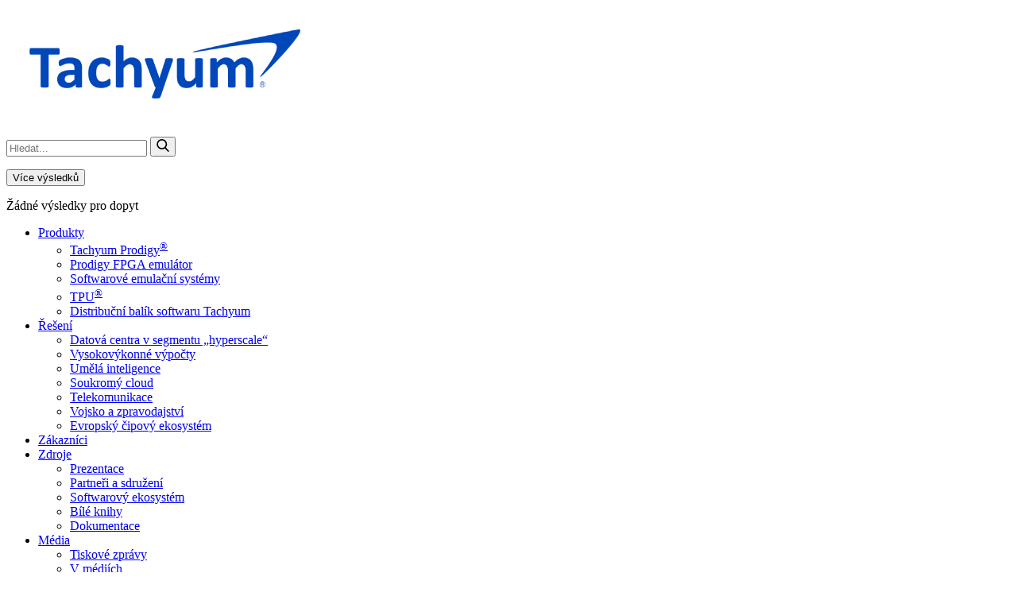

--- FILE ---
content_type: text/html; charset=utf-8
request_url: https://www.tachyum.com/cs/media/press-releases/2023/03/09/odborna-obec-na-slovensku-ma-zaujem-o-vykonny-ai-superpocitac-svetovych-parametrov/
body_size: 12363
content:
<!doctype html><html class=no-js lang=cs-cz><head><meta charset=utf-8><meta name=viewport content="width=device-width,initial-scale=1"><meta content="#0047ba" name=theme-color><script src=/js/themeToggle.76a0bd771b6cc150e45ac9033a829cf2a86b2f927a836149c758b90ff79a1966.js></script><link rel="shortcut icon" href=/favicon.ico><style>:root{scroll-behavior:smooth}</style>
  
    
    
      
      
        
      
      
        
          
            <link rel="stylesheet" href="/css/styles.52320d6e4eb31628f6d8858095816b0b06c8b038fe0d1a6b0160c7d559edecd7.css" integrity="sha256-UjINbk6zFij22IWAlYFrCwbIsDj&#43;DRprAWDH1Vnt7Nc=" crossorigin="anonymous">
          
        
      
    
  

<link rel=canonical href=https://www.tachyum.com/sk/media/press-releases/2023/03/09/odborna-obec-na-slovensku-ma-zaujem-o-vykonny-ai-superpocitac-svetovych-parametrov/><meta name=description content="Podľa 92% opýtaných by plánovaný superpočítač mal ponúkať výkon na špičkovej svetovej úrovni."><script type=application/ld+json>{"@context":"https://schema.org","@type":"Article","datePublished":"2023-03-09 00:00:00 \u002b0000 UTC","headline":"Odborná obec na Slovensku má záujem o výkonný AI superpočítač svetových parametrov","author":{"@type":"Organization","name":"Tachyum","url":"https:\/\/www.tachyum.com\/cs\/"}}</script><meta property="og:type" content="website"><meta property="og:url" content="https://www.tachyum.com/cs/media/press-releases/2023/03/09/odborna-obec-na-slovensku-ma-zaujem-o-vykonny-ai-superpocitac-svetovych-parametrov/"><meta property="og:title" content="Odborná obec na Slovensku má záujem o výkonný AI superpočítač svetových parametrov | Tachyum"><meta property="og:description" content="Podľa 92% opýtaných by plánovaný superpočítač mal ponúkať výkon na špičkovej svetovej úrovni."><meta property="twitter:url" content="https://www.tachyum.com/cs/media/press-releases/2023/03/09/odborna-obec-na-slovensku-ma-zaujem-o-vykonny-ai-superpocitac-svetovych-parametrov/"><meta property="twitter:title" content="Odborná obec na Slovensku má záujem o výkonný AI superpočítač svetových parametrov | Tachyum"><meta property="twitter:description" content="Podľa 92% opýtaných by plánovaný superpočítač mal ponúkať výkon na špičkovej svetovej úrovni."><meta property="og:image" content="https://www.tachyum.com/img/socials/social-preview-base_hu_f9ba89a979c9bf36.png"><meta property="twitter:card" content="summary_large_image"><meta property="twitter:image" content="https://www.tachyum.com/img/socials/social-preview-base_hu_f9ba89a979c9bf36.png"><title>Odborná obec na Slovensku má záujem o výkonný AI superpočítač svetových parametrov - Tachyum</title></head><body class=dark:bg-dark><header class="h-20 transition-all"><div id=topNav class="fixed top-0 left-0 right-0 bg-white dark:bg-dark dark:text-grey z-50 transition-all"><div class="shadow-lg print:shadow-none relative"><div class="mx-3 2xl:mx-52"><div class="relative flex items-stretch h-20"><a class="h-full relative" href=/cs/ aria-label=Domov><img id=navbarLogo class="h-full object-contain transition-opacity opacity-100 dark:opacity-0" src=/img/Tachyum_color_transparent_hu_25f1b6948d4f6c60.png alt="Tachyum Logo"><img id=navbarLogo class="h-full w-full top-0 object-contain transition-opacity opacity-0 dark:opacity-100 absolute" src=/img/Tachum_white_transparent_hu_c6e7d30b2c01a03c.png alt="Tachyum Logo"></a><div class=flex-grow></div><div id=searchFormContainer class="flex items-center"><form id=searchForm action=/cs/search/ class="relative ml-auto mr-1 text-gray-600" data-index=/cs/index.json action=#><input id=searchBar class="max-w-0 border-2 border-gray-300/0 bg-white dark:bg-dark focus:max-w-sm h-10 transition-all rounded-full text-sm focus:outline-none" type=search name=search placeholder=Hledat...>
<button id=searchButton aria-label=Vyhledávání type=submit class="absolute right-0 top-0 bottom-0 mr-4"><svg class="text-gray-600 h-4 w-4 fill-current" xmlns:xlink="http://www.w3.org/1999/xlink" id="Capa_1" viewBox="0 0 56.966 56.966" style="enable-background:new 0 0 56.966 56.966" width="16" height="16"><path d="M55.146 51.887 41.588 37.786c3.486-4.144 5.396-9.358 5.396-14.786.0-12.682-10.318-23-23-23s-23 10.318-23 23 10.318 23 23 23c4.761.0 9.298-1.436 13.177-4.162l13.661 14.208c.571.593 1.339.92 2.162.92.779.0 1.518-.297 2.079-.837C56.255 54.982 56.293 53.08 55.146 51.887zM23.984 6c9.374.0 17 7.626 17 17s-7.626 17-17 17-17-7.626-17-17 7.626-17 17-17z"/></svg></button></form></div><div class="absolute top-3/4 left-0 right-0"><div class="relative w-full max-w-max mx-auto"><ol id=searchResults class="font-light bg-grey-300 container lg:max-w-screen-lg mx-auto shadow-lg"></ol><button id=moreSearchResults data-searchresult=true type=submit form=searchForm class="hidden rounded-full bg-light text-white px-2 py-1 hover:bg-primary transition-colors font-light">Více výsledků</button></div><p id=searchNoResults class="hidden font-light bg-grey-300 mx-auto shadow-lg text-center p-4">Žádné výsledky pro dopyt <span id=searchNoResultsQuery class=font-bold></span></p></div><nav><ul class="hidden print:hidden lg:flex justify-left items-center ml-3 h-full"><li class="h-full w-24 relative text-center flex flex-col items-center transition duration-500 ease-in-out border-light/0 hover:border-light/100 focus:border-light/100 focus-within:border-light/100 border-t-8 pb-2 dark:hover:border-light border-light/0 dark:border-primary/0"><a name=topLevelMenuItem href=/cs/products/ data-blur-out class=h-full id=products data-has-submenu><div class="px-2 h-full z-20 hover:text-light dark:text-white flex flex-col justify-center text-dark dark:text-grey"><span class="font-light text-current transition-transform transform hover:scale-110">Produkty</span></div></a><ul class="bg-light dark:bg-primary/75 ie:z-50 hidden transition duration-500 ease-in-out hover:block absolute w-48 min-w-min top-3/4 ie:-left-16 p-2"><li class="text-white font-light py-1 transition-transform transform hover:scale-110"><a href=/cs/products/#products-prodigy>Tachyum Prodigy<sup>®</sup></a></li><li class="text-white font-light py-1 transition-transform transform hover:scale-110"><a href=/cs/products/#tachyum-prodigy-emulacni-system-postaveny-na-fpga>Prodigy FPGA emulátor</a></li><li class="text-white font-light py-1 transition-transform transform hover:scale-110"><a href=/cs/products/#tachyum-prodigy-softwarove-emulacni-systemy>Softwarové emulační systémy</a></li><li class="text-white font-light py-1 transition-transform transform hover:scale-110"><a href=/cs/products/#tpu-tachyum-prodigy-iot-%2f-edge-s-licenci-hardware-ip>TPU<sup>®</sup></a></li><li class="text-white font-light py-1 transition-transform transform hover:scale-110"><a href=/cs/products/#distribucni-balik-softwaru-tachyum>Distribuční balík softwaru Tachyum</a></li></ul></li><li class="h-full w-24 relative text-center flex flex-col items-center transition duration-500 ease-in-out border-light/0 hover:border-light/100 focus:border-light/100 focus-within:border-light/100 border-t-8 pb-2 dark:hover:border-light border-light/0 dark:border-primary/0"><a name=topLevelMenuItem href=/cs/solutions/ data-blur-out class=h-full id=solutions data-has-submenu><div class="px-2 h-full z-20 hover:text-light dark:text-white flex flex-col justify-center text-dark dark:text-grey"><span class="font-light text-current transition-transform transform hover:scale-110">Řešení</span></div></a><ul class="bg-light dark:bg-primary/75 ie:z-50 hidden transition duration-500 ease-in-out hover:block absolute w-48 min-w-min top-3/4 ie:-left-16 p-2"><li class="text-white font-light py-1 transition-transform transform hover:scale-110"><a href=/cs/solutions/hyperscale-datacenters/>Datová centra v segmentu „hyperscale“</a></li><li class="text-white font-light py-1 transition-transform transform hover:scale-110"><a href=/cs/solutions/high-performance-computing/>Vysokovýkonné výpočty</a></li><li class="text-white font-light py-1 transition-transform transform hover:scale-110"><a href=/cs/solutions/artificial-intelligence/>Umělá inteligence</a></li><li class="text-white font-light py-1 transition-transform transform hover:scale-110"><a href=/cs/solutions/private-cloud/>Soukromý cloud</a></li><li class="text-white font-light py-1 transition-transform transform hover:scale-110"><a href=/cs/solutions/telecommunications/>Telekomunikace</a></li><li class="text-white font-light py-1 transition-transform transform hover:scale-110"><a href=/cs/solutions/military-and-intelligence/>Vojsko a zpravodajství</a></li><li class="text-white font-light py-1 transition-transform transform hover:scale-110"><a href=/cs/solutions/european-chip-ecosystem/>Evropský čipový ekosystém</a></li></ul></li><li class="h-full w-24 relative text-center flex flex-col items-center transition duration-500 ease-in-out border-light/0 hover:border-light/100 focus:border-light/100 focus-within:border-light/100 border-t-8 pb-2 dark:hover:border-light border-light/0 dark:border-primary/0"><a name=topLevelMenuItem href=/cs/customers/ data-blur-out class=h-full data-has-submenu><div class="px-2 h-full z-20 hover:text-light dark:text-white flex flex-col justify-center text-dark dark:text-grey"><span class="font-light text-current transition-transform transform hover:scale-110">Zákazníci</span></div></a></li><li class="h-full w-24 relative text-center flex flex-col items-center transition duration-500 ease-in-out border-light/0 hover:border-light/100 focus:border-light/100 focus-within:border-light/100 border-t-8 pb-2 dark:hover:border-light border-light/0 dark:border-primary/0"><a name=topLevelMenuItem href=/cs/resources/ data-blur-out class=h-full id=resources data-has-submenu><div class="px-2 h-full z-20 hover:text-light dark:text-white flex flex-col justify-center text-dark dark:text-grey"><span class="font-light text-current transition-transform transform hover:scale-110">Zdroje</span></div></a><ul class="bg-light dark:bg-primary/75 ie:z-50 hidden transition duration-500 ease-in-out hover:block absolute w-48 min-w-min top-3/4 ie:-left-16 p-2"><li class="text-white font-light py-1 transition-transform transform hover:scale-110"><a href=/cs/resources/presentations/>Prezentace</a></li><li class="text-white font-light py-1 transition-transform transform hover:scale-110"><a href=/cs/resources/partners/>Partneři a sdružení</a></li><li class="text-white font-light py-1 transition-transform transform hover:scale-110"><a href=/cs/resources/software/>Softwarový ekosystém</a></li><li class="text-white font-light py-1 transition-transform transform hover:scale-110"><a href=/cs/whitepapers/>Bílé knihy</a></li><li class="text-white font-light py-1 transition-transform transform hover:scale-110"><a href=/cs/resources/documentation/>Dokumentace</a></li></ul></li><li class="h-full w-24 relative text-center flex flex-col items-center transition duration-500 ease-in-out border-light/0 hover:border-light/100 focus:border-light/100 focus-within:border-light/100 border-t-8 pb-2 dark:hover:border-light border-primary/100 hover:border-light dark:border-grey"><a name=topLevelMenuItem href=/cs/media/ data-blur-out class=h-full id=media data-has-submenu><div class="px-2 h-full z-20 hover:text-light dark:text-white flex flex-col justify-center text-primary dark:hover:text-light"><span class="font-light text-current transition-transform transform hover:scale-110">Média</span></div></a><ul class="bg-light dark:bg-primary/75 ie:z-50 hidden transition duration-500 ease-in-out hover:block absolute w-48 min-w-min top-3/4 ie:-left-16 p-2"><li class="text-white font-light py-1 transition-transform transform hover:scale-110"><a href=/cs/media/press-releases/>Tiskové zprávy</a></li><li class="text-white font-light py-1 transition-transform transform hover:scale-110"><a href=/cs/media/in-the-news/>V médiích</a></li><li class="text-white font-light py-1 transition-transform transform hover:scale-110"><a href=/cs/media/industry-news/>Zprávy z odvětví</a></li><li class="text-white font-light py-1 transition-transform transform hover:scale-110"><a href=/cs/media/blog/>Blog</a></li><li class="text-white font-light py-1 transition-transform transform hover:scale-110"><a href=/cs/media/photogallery/>Fotogalerie</a></li><li class="text-white font-light py-1 transition-transform transform hover:scale-110"><a href=/cs/newsletters/>Archiv novinek</a></li></ul></li><li class="h-full w-24 relative text-center flex flex-col items-center transition duration-500 ease-in-out border-light/0 hover:border-light/100 focus:border-light/100 focus-within:border-light/100 border-t-8 pb-2 dark:hover:border-light border-light/0 dark:border-primary/0"><a name=topLevelMenuItem href=/cs/company/ data-blur-out class=h-full id=company data-has-submenu><div class="px-2 h-full z-20 hover:text-light dark:text-white flex flex-col justify-center text-dark dark:text-grey"><span class="font-light text-current transition-transform transform hover:scale-110">Společnost</span></div></a><ul class="bg-light dark:bg-primary/75 ie:z-50 hidden transition duration-500 ease-in-out hover:block absolute w-48 min-w-min top-3/4 ie:-left-16 p-2"><li class="text-white font-light py-1 transition-transform transform hover:scale-110"><a href=/cs/company/why-tachyum/>Proč Tachyum</a></li><li class="text-white font-light py-1 transition-transform transform hover:scale-110"><a href=/cs/company/meet-the-team/>Poznejte náš tím</a></li><li class="text-white font-light py-1 transition-transform transform hover:scale-110"><a href=/cs/company/events/>Konference a akce</a></li><li class="text-white font-light py-1 transition-transform transform hover:scale-110"><a href=/cs/jobs/>Kariéra</a></li></ul></li><li class="h-full w-24 relative text-center flex flex-col items-center transition duration-500 ease-in-out border-light/0 hover:border-light/100 focus:border-light/100 focus-within:border-light/100 border-t-8 pb-2 dark:hover:border-light border-light/0 dark:border-primary/0"><a name=topLevelMenuItem href=/cs/contact/ data-blur-out class=h-full id=contact data-has-submenu><div class="px-2 h-full z-20 hover:text-light dark:text-white flex flex-col justify-center text-dark dark:text-grey"><span class="font-light text-current transition-transform transform hover:scale-110">Kontakt</span></div></a></li></ul></nav><button class="print:hidden! lg:hidden! mx-1 flex! flex-col justify-center text-primary! dark:text-light! hamburger hamburger--collapse focus:outline-none sm:order-4" type=button aria-label="Hlavní menu" data-hamburger-menu=true>
<span class=hamburger-box><span class=hamburger-inner></span></span></button><div class="langs absolute top-full -bottom-2/3 right-16 sm:relative sm:top-0 sm:bottom-0 sm:right-0 sm:h-full mx-2 print:hidden transition sm:order-2"><ul class="min-w-min h-full"><li class="h-full flex relative text-center flex-col items-center"><button id=languageSelector class="uppercase h-full flex items-center focus:outline-none text-white sm:text-dark dark:text-grey font-light whitespace-nowrap" aria-label="Výběr jazyka">
<span class="whitespace-nowrap text-sm lg:pl-2 lg:border-l dark:border-grey mr-1">CZE</span><svg width="8.644" height="7.447" viewBox="0 0 8.644 7.447" class="h-2 w-2 transition-transform transform text-light sm:text-primary dark:text-light" aria-labelledby="languageSelector"><path id="Polygon_6" data-name="Polygon 6" d="M4.322.0 8.644 7.447H0z" transform="translate(8.644 7.447) rotate(-180)" fill="currentcolor"/></svg></button><ul id=languageMenu class="hidden absolute z-20 top-3/4 lg:right-0 bg-light dark:bg-primary/75 shadow-md"><li><a href=/><div class="px-4 py-2 h-full z-30 transition text-white ease-in-out flex flex-col justify-center font-light transform hover:scale-110">English</div></a></li><li><a href=/sk/media/press-releases/2023/03/09/odborna-obec-na-slovensku-ma-zaujem-o-vykonny-ai-superpocitac-svetovych-parametrov/><div class="px-4 py-2 h-full z-30 transition text-white ease-in-out flex flex-col justify-center font-light transform hover:scale-110">Slovenčina</div></a></li><li><a href=#><div class="px-4 py-2 h-full z-30 transition text-white ease-in-out flex flex-col justify-center font-light transform hover:scale-110">Čeština</div></a></li><li><a href=/de/><div class="px-4 py-2 h-full z-30 transition text-white ease-in-out flex flex-col justify-center font-light transform hover:scale-110">Deutsch</div></a></li><li><a href=/zh-hans/><div class="px-4 py-2 h-full z-30 transition text-white ease-in-out flex flex-col justify-center font-light transform hover:scale-110">简体中文</div></a></li><li><a href=/zh-hant/><div class="px-4 py-2 h-full z-30 transition text-white ease-in-out flex flex-col justify-center font-light transform hover:scale-110">繁體中文</div></a></li><li><a href=/ja/><div class="px-4 py-2 h-full z-30 transition text-white ease-in-out flex flex-col justify-center font-light transform hover:scale-110">日本語</div></a></li><li><a href=/fr/><div class="px-4 py-2 h-full z-30 transition text-white ease-in-out flex flex-col justify-center font-light transform hover:scale-110">Français</div></a></li><li><a href=/it/><div class="px-4 py-2 h-full z-30 transition text-white ease-in-out flex flex-col justify-center font-light transform hover:scale-110">Italiano</div></a></li><li><a href=/ar/><div class="px-4 py-2 h-full z-30 transition text-white ease-in-out flex flex-col justify-center font-light transform hover:scale-110">العربية</div></a></li><li><a href=/ru/><div class="px-4 py-2 h-full z-30 transition text-white ease-in-out flex flex-col justify-center font-light transform hover:scale-110">Русский</div></a></li><li><a href=/hi/><div class="px-4 py-2 h-full z-30 transition text-white ease-in-out flex flex-col justify-center font-light transform hover:scale-110">हिन्दी भाषा</div></a></li></ul></li></ul></div><div class="theme-toggle-wrapper transition-opacity mx-2 absolute top-full -bottom-2/3 right-6 sm:static 2xl:absolute 2xl:mx-0 2xl:-right-8 2xl:top-0 2xl:bottom-0 flex flex-col justify-center sm:order-3"><button class="theme-toggle text-white sm:text-primary dark:text-grey hover:text-light transition-colors" id=theme-toggle title='Přepnutí světlého a tmavého motivu' aria-label=auto aria-live=polite><svg class="sun-and-moon" aria-hidden="true" width="24" height="24" viewBox="0 0 24 24"><mask class="moon" id="moon-mask"><rect x="0" y="0" width="100%" height="100%" fill="#fff"/><circle cx="24" cy="10" r="6" fill="#000"/></mask><circle class="sun" cx="12" cy="12" r="6" mask="url(#moon-mask)" fill="currentcolor"/><g class="sun-beams" stroke="currentcolor"><line x1="12" y1="1" x2="12" y2="3"/><line x1="12" y1="21" x2="12" y2="23"/><line x1="4.22" y1="4.22" x2="5.64" y2="5.64"/><line x1="18.36" y1="18.36" x2="19.78" y2="19.78"/><line x1="1" y1="12" x2="3" y2="12"/><line x1="21" y1="12" x2="23" y2="12"/><line x1="4.22" y1="19.78" x2="5.64" y2="18.36"/><line x1="18.36" y1="5.64" x2="19.78" y2="4.22"/></g></svg></button></div></div></div></div><div id=mobileMenu class="lg:hidden bg-primary min-w-full text-white overflow-hidden transition-[max-height] duration-500 ease-in-out max-h-0"><ul class="mx-3 py-2 px-2 overflow-y-scroll mt-10" style=max-height:80vh><li class="border-grey/25 border-b"><a href=# data-mobile-submenu><div class="py-2 px-6 flex justify-between my-1 transition duration-500 ease-in-out bg-opacity-25 hover:bg-grey hover:bg-opacity-40 rounded-md"><span>Produkty</span><svg height="24" width="24" class="h-6 w-6 transition-transform transform" fill="none" viewBox="0 0 24 24" stroke="currentcolor"><path stroke-linecap="round" stroke-linejoin="round" stroke-width="2" d="M19 9l-7 7-7-7"/></svg></div></a><ul class="overflow-hidden transition-[max-height] ease-in-out max-h-0"><li class="border-grey/25 border-b last:border-b-0 ml-8"><a href=/cs/products/#products-prodigy><div class="pl-8 pr-8 py-2 my-1 transition duration-500 ease-in-out bg-opacity-25 hover:bg-grey hover:bg-opacity-40 rounded-md">Tachyum Prodigy<sup>®</sup></div></a></li><li class="border-grey/25 border-b last:border-b-0 ml-8"><a href=/cs/products/#tachyum-prodigy-emulacni-system-postaveny-na-fpga><div class="pl-8 pr-8 py-2 my-1 transition duration-500 ease-in-out bg-opacity-25 hover:bg-grey hover:bg-opacity-40 rounded-md">Prodigy FPGA emulátor</div></a></li><li class="border-grey/25 border-b last:border-b-0 ml-8"><a href=/cs/products/#tachyum-prodigy-softwarove-emulacni-systemy><div class="pl-8 pr-8 py-2 my-1 transition duration-500 ease-in-out bg-opacity-25 hover:bg-grey hover:bg-opacity-40 rounded-md">Softwarové emulační systémy</div></a></li><li class="border-grey/25 border-b last:border-b-0 ml-8"><a href=/cs/products/#tpu-tachyum-prodigy-iot-%2f-edge-s-licenci-hardware-ip><div class="pl-8 pr-8 py-2 my-1 transition duration-500 ease-in-out bg-opacity-25 hover:bg-grey hover:bg-opacity-40 rounded-md">TPU<sup>®</sup></div></a></li><li class="border-grey/25 border-b last:border-b-0 ml-8"><a href=/cs/products/#distribucni-balik-softwaru-tachyum><div class="pl-8 pr-8 py-2 my-1 transition duration-500 ease-in-out bg-opacity-25 hover:bg-grey hover:bg-opacity-40 rounded-md">Distribuční balík softwaru Tachyum</div></a></li></ul></li><li class="border-grey/25 border-b"><a href=# data-mobile-submenu><div class="py-2 px-6 flex justify-between my-1 transition duration-500 ease-in-out bg-opacity-25 hover:bg-grey hover:bg-opacity-40 rounded-md"><span>Řešení</span><svg height="24" width="24" class="h-6 w-6 transition-transform transform" fill="none" viewBox="0 0 24 24" stroke="currentcolor"><path stroke-linecap="round" stroke-linejoin="round" stroke-width="2" d="M19 9l-7 7-7-7"/></svg></div></a><ul class="overflow-hidden transition-[max-height] ease-in-out max-h-0"><li class="border-grey/25 border-b last:border-b-0 ml-8"><a href=/cs/solutions/hyperscale-datacenters/><div class="pl-8 pr-8 py-2 my-1 transition duration-500 ease-in-out bg-opacity-25 hover:bg-grey hover:bg-opacity-40 rounded-md">Datová centra v segmentu „hyperscale“</div></a></li><li class="border-grey/25 border-b last:border-b-0 ml-8"><a href=/cs/solutions/high-performance-computing/><div class="pl-8 pr-8 py-2 my-1 transition duration-500 ease-in-out bg-opacity-25 hover:bg-grey hover:bg-opacity-40 rounded-md">Vysokovýkonné výpočty</div></a></li><li class="border-grey/25 border-b last:border-b-0 ml-8"><a href=/cs/solutions/artificial-intelligence/><div class="pl-8 pr-8 py-2 my-1 transition duration-500 ease-in-out bg-opacity-25 hover:bg-grey hover:bg-opacity-40 rounded-md">Umělá inteligence</div></a></li><li class="border-grey/25 border-b last:border-b-0 ml-8"><a href=/cs/solutions/private-cloud/><div class="pl-8 pr-8 py-2 my-1 transition duration-500 ease-in-out bg-opacity-25 hover:bg-grey hover:bg-opacity-40 rounded-md">Soukromý cloud</div></a></li><li class="border-grey/25 border-b last:border-b-0 ml-8"><a href=/cs/solutions/telecommunications/><div class="pl-8 pr-8 py-2 my-1 transition duration-500 ease-in-out bg-opacity-25 hover:bg-grey hover:bg-opacity-40 rounded-md">Telekomunikace</div></a></li><li class="border-grey/25 border-b last:border-b-0 ml-8"><a href=/cs/solutions/military-and-intelligence/><div class="pl-8 pr-8 py-2 my-1 transition duration-500 ease-in-out bg-opacity-25 hover:bg-grey hover:bg-opacity-40 rounded-md">Vojsko a zpravodajství</div></a></li><li class="border-grey/25 border-b last:border-b-0 ml-8"><a href=/cs/solutions/european-chip-ecosystem/><div class="pl-8 pr-8 py-2 my-1 transition duration-500 ease-in-out bg-opacity-25 hover:bg-grey hover:bg-opacity-40 rounded-md">Evropský čipový ekosystém</div></a></li></ul></li><li class="border-grey/25 border-b"><a href=/cs/customers/ data-mobile-submenu><div class="py-2 px-6 flex justify-between my-1 transition duration-500 ease-in-out bg-opacity-25 hover:bg-grey hover:bg-opacity-40 rounded-md"><span>Zákazníci</span></div></a></li><li class="border-grey/25 border-b"><a href=# data-mobile-submenu><div class="py-2 px-6 flex justify-between my-1 transition duration-500 ease-in-out bg-opacity-25 hover:bg-grey hover:bg-opacity-40 rounded-md"><span>Zdroje</span><svg height="24" width="24" class="h-6 w-6 transition-transform transform" fill="none" viewBox="0 0 24 24" stroke="currentcolor"><path stroke-linecap="round" stroke-linejoin="round" stroke-width="2" d="M19 9l-7 7-7-7"/></svg></div></a><ul class="overflow-hidden transition-[max-height] ease-in-out max-h-0"><li class="border-grey/25 border-b last:border-b-0 ml-8"><a href=/cs/resources/presentations/><div class="pl-8 pr-8 py-2 my-1 transition duration-500 ease-in-out bg-opacity-25 hover:bg-grey hover:bg-opacity-40 rounded-md">Prezentace</div></a></li><li class="border-grey/25 border-b last:border-b-0 ml-8"><a href=/cs/resources/partners/><div class="pl-8 pr-8 py-2 my-1 transition duration-500 ease-in-out bg-opacity-25 hover:bg-grey hover:bg-opacity-40 rounded-md">Partneři a sdružení</div></a></li><li class="border-grey/25 border-b last:border-b-0 ml-8"><a href=/cs/resources/software/><div class="pl-8 pr-8 py-2 my-1 transition duration-500 ease-in-out bg-opacity-25 hover:bg-grey hover:bg-opacity-40 rounded-md">Softwarový ekosystém</div></a></li><li class="border-grey/25 border-b last:border-b-0 ml-8"><a href=/cs/whitepapers/><div class="pl-8 pr-8 py-2 my-1 transition duration-500 ease-in-out bg-opacity-25 hover:bg-grey hover:bg-opacity-40 rounded-md">Bílé knihy</div></a></li><li class="border-grey/25 border-b last:border-b-0 ml-8"><a href=/cs/resources/documentation/><div class="pl-8 pr-8 py-2 my-1 transition duration-500 ease-in-out bg-opacity-25 hover:bg-grey hover:bg-opacity-40 rounded-md">Dokumentace</div></a></li></ul></li><li class="border-grey/25 border-b"><a href=# data-mobile-submenu><div class="py-2 px-6 flex justify-between my-1 transition duration-500 ease-in-out bg-opacity-25 hover:bg-grey hover:bg-opacity-40 rounded-md"><span>Média</span><svg height="24" width="24" class="h-6 w-6 transition-transform transform" fill="none" viewBox="0 0 24 24" stroke="currentcolor"><path stroke-linecap="round" stroke-linejoin="round" stroke-width="2" d="M19 9l-7 7-7-7"/></svg></div></a><ul class="overflow-hidden transition-[max-height] ease-in-out max-h-0"><li class="border-grey/25 border-b last:border-b-0 ml-8"><a href=/cs/media/press-releases/><div class="pl-8 pr-8 py-2 my-1 transition duration-500 ease-in-out bg-opacity-25 hover:bg-grey hover:bg-opacity-40 rounded-md">Tiskové zprávy</div></a></li><li class="border-grey/25 border-b last:border-b-0 ml-8"><a href=/cs/media/in-the-news/><div class="pl-8 pr-8 py-2 my-1 transition duration-500 ease-in-out bg-opacity-25 hover:bg-grey hover:bg-opacity-40 rounded-md">V médiích</div></a></li><li class="border-grey/25 border-b last:border-b-0 ml-8"><a href=/cs/media/industry-news/><div class="pl-8 pr-8 py-2 my-1 transition duration-500 ease-in-out bg-opacity-25 hover:bg-grey hover:bg-opacity-40 rounded-md">Zprávy z odvětví</div></a></li><li class="border-grey/25 border-b last:border-b-0 ml-8"><a href=/cs/media/blog/><div class="pl-8 pr-8 py-2 my-1 transition duration-500 ease-in-out bg-opacity-25 hover:bg-grey hover:bg-opacity-40 rounded-md">Blog</div></a></li><li class="border-grey/25 border-b last:border-b-0 ml-8"><a href=/cs/media/photogallery/><div class="pl-8 pr-8 py-2 my-1 transition duration-500 ease-in-out bg-opacity-25 hover:bg-grey hover:bg-opacity-40 rounded-md">Fotogalerie</div></a></li><li class="border-grey/25 border-b last:border-b-0 ml-8"><a href=/cs/newsletters/><div class="pl-8 pr-8 py-2 my-1 transition duration-500 ease-in-out bg-opacity-25 hover:bg-grey hover:bg-opacity-40 rounded-md">Archiv novinek</div></a></li></ul></li><li class="border-grey/25 border-b"><a href=# data-mobile-submenu><div class="py-2 px-6 flex justify-between my-1 transition duration-500 ease-in-out bg-opacity-25 hover:bg-grey hover:bg-opacity-40 rounded-md"><span>Společnost</span><svg height="24" width="24" class="h-6 w-6 transition-transform transform" fill="none" viewBox="0 0 24 24" stroke="currentcolor"><path stroke-linecap="round" stroke-linejoin="round" stroke-width="2" d="M19 9l-7 7-7-7"/></svg></div></a><ul class="overflow-hidden transition-[max-height] ease-in-out max-h-0"><li class="border-grey/25 border-b last:border-b-0 ml-8"><a href=/cs/company/why-tachyum/><div class="pl-8 pr-8 py-2 my-1 transition duration-500 ease-in-out bg-opacity-25 hover:bg-grey hover:bg-opacity-40 rounded-md">Proč Tachyum</div></a></li><li class="border-grey/25 border-b last:border-b-0 ml-8"><a href=/cs/company/meet-the-team/><div class="pl-8 pr-8 py-2 my-1 transition duration-500 ease-in-out bg-opacity-25 hover:bg-grey hover:bg-opacity-40 rounded-md">Poznejte náš tím</div></a></li><li class="border-grey/25 border-b last:border-b-0 ml-8"><a href=/cs/company/events/><div class="pl-8 pr-8 py-2 my-1 transition duration-500 ease-in-out bg-opacity-25 hover:bg-grey hover:bg-opacity-40 rounded-md">Konference a akce</div></a></li><li class="border-grey/25 border-b last:border-b-0 ml-8"><a href=/cs/jobs/><div class="pl-8 pr-8 py-2 my-1 transition duration-500 ease-in-out bg-opacity-25 hover:bg-grey hover:bg-opacity-40 rounded-md">Kariéra</div></a></li></ul></li><li class="border-grey/25 border-b"><a href=/cs/contact/ data-mobile-submenu><div class="py-2 px-6 flex justify-between my-1 transition duration-500 ease-in-out bg-opacity-25 hover:bg-grey hover:bg-opacity-40 rounded-md"><span>Kontakt</span></div></a></li></ul></div></div></header><div class="min-h-screen dark:bg-dark"><div></div><main id=content><div class="bg-[url(/img/01_blue_no_text_hu_845157bd8153b8fb.jpg)] lg:bg-[url(/img/01_blue_no_text_hu_5616275f8e55836e.jpg)] bg-contain bg-top bg-no-repeat"><div class="bg-gradient-to-b from-white/25 dark:from-dark/25 to-[100vh] to-white/100 dark:to-dark/100"><div class="container max-w-7xl mx-auto mb-60 sm:px-4 sm:pt-40 flex flex-col sm:grid sm:grid-cols-[2rem_1fr] lg:flex lg:flex-row"><div class="pt-8 sm:pt-16 w-full max-w-xs mx-auto sm:mx-0 sm:w-8 order-2 sm:order-1"><aside class="sm:sticky sm:top-28 text-dark-100 dark:text-grey flex sm:flex-col justify-between sm:justify-start"><a href="mailto:?body=https://www.tachyum.com/cs/media/press-releases/2023/03/09/odborna-obec-na-slovensku-ma-zaujem-o-vykonny-ai-superpocitac-svetovych-parametrov/&amp;subject=Odborn%c3%a1%20obec%20na%20Slovensku%20m%c3%a1%20z%c3%a1ujem%20o%20v%c3%bdkonn%c3%bd%20AI%20superpo%c4%8d%c3%adta%c4%8d%20svetov%c3%bdch%20parametrov" class="p-2 block rounded-lg sm:rounded-r-none bg-white/50 dark:bg-dark-300/50 backdrop-blur-md shadow-sm sm:mb-4 relative transition-all sm:hover:-translate-x-4 sm:pr-12"><div class=size-5><svg fill="none" viewBox="0 0 24 24" stroke-width="1.5" stroke="currentcolor"><path stroke-linecap="round" stroke-linejoin="round" d="M21.75 6.75v10.5A2.25 2.25.0 0119.5 19.5h-15a2.25 2.25.0 01-2.25-2.25V6.75m19.5.0A2.25 2.25.0 0019.5 4.5h-15A2.25 2.25.0 002.25 6.75m19.5.0v.243a2.25 2.25.0 01-1.07 1.916l-7.5 4.615a2.25 2.25.0 01-2.36.0L3.32 8.91A2.25 2.25.0 012.25 6.994V6.75"/></svg></div></a><a href="https://www.linkedin.com/shareArticle?mini=true&amp;url=https://www.tachyum.com/cs/media/press-releases/2023/03/09/odborna-obec-na-slovensku-ma-zaujem-o-vykonny-ai-superpocitac-svetovych-parametrov/&amp;title=Odborn%c3%a1%20obec%20na%20Slovensku%20m%c3%a1%20z%c3%a1ujem%20o%20v%c3%bdkonn%c3%bd%20AI%20superpo%c4%8d%c3%adta%c4%8d%20svetov%c3%bdch%20parametrov" class="p-2 block rounded-lg sm:rounded-r-none bg-white/50 dark:bg-dark-300/50 backdrop-blur-md shadow-sm sm:mb-4 relative transition-all sm:hover:-translate-x-4 sm:pr-12"><div class=size-5><svg viewBox="0 0 521.33 521.31"><title>linkedin logo icon</title><path d="M695.53 695.54H618.29v-121c0-28.85-.52-66-40.18-66-40.23.0-46.39 31.43-46.39 63.88V695.53H454.48V446.77h74.15v34h1a81.27 81.27.0 0173.17-40.18c78.29.0 92.73 51.5 92.73 118.49zM367.32 412.76a44.83 44.83.0 1144.82-44.83 44.83 44.83.0 01-44.82 44.83h0m38.62 282.77H328.62V446.77h77.33zM734 251.38H289.8A38 38 0 00251.34 289V735a38.07 38.07.0 0038.47 37.62H734A38.15 38.15.0 00772.66 735V288.92A38.12 38.12.0 00734 251.35" transform="translate(-251.34 -251.34)" style="fill:currentColor"/></svg></div></a><a href="https://twitter.com/intent/tweet/?url=https://www.tachyum.com/cs/media/press-releases/2023/03/09/odborna-obec-na-slovensku-ma-zaujem-o-vykonny-ai-superpocitac-svetovych-parametrov/&amp;text=Odborn%c3%a1%20obec%20na%20Slovensku%20m%c3%a1%20z%c3%a1ujem%20o%20v%c3%bdkonn%c3%bd%20AI%20superpo%c4%8d%c3%adta%c4%8d%20svetov%c3%bdch%20parametrov" class="p-2 block rounded-lg sm:rounded-r-none bg-white/50 dark:bg-dark-300/50 backdrop-blur-md shadow-sm sm:mb-4 relative transition-all sm:hover:-translate-x-4 sm:pr-12"><div class=size-5><svg viewBox="0 0 512 512"><path fill="currentcolor" d="M389.2 48h70.6L305.6 224.2 487 464H345L233.7 318.6 106.5 464H35.8L200.7 275.5 26.8 48H172.4L272.9 180.9 389.2 48zM364.4 421.8h39.1L151.1 88h-42L364.4 421.8z"/></svg></div></a><a href="https://api.whatsapp.com/send?text=https://www.tachyum.com/cs/media/press-releases/2023/03/09/odborna-obec-na-slovensku-ma-zaujem-o-vykonny-ai-superpocitac-svetovych-parametrov/&amp;resubmit=true&amp;title=Odborn%c3%a1%20obec%20na%20Slovensku%20m%c3%a1%20z%c3%a1ujem%20o%20v%c3%bdkonn%c3%bd%20AI%20superpo%c4%8d%c3%adta%c4%8d%20svetov%c3%bdch%20parametrov" class="p-2 block rounded-lg sm:rounded-r-none bg-white/50 dark:bg-dark-300/50 backdrop-blur-md shadow-sm sm:mb-4 relative transition-all sm:hover:-translate-x-4 sm:pr-12"><div class=size-5><svg viewBox="0 0 448 512"><path fill="currentcolor" d="M380.9 97.1C339 55.1 283.2 32 223.9 32c-122.4.0-222 99.6-222 222 0 39.1 10.2 77.3 29.6 111L0 480l117.7-30.9c32.4 17.7 68.9 27 106.1 27h.1c122.3.0 224.1-99.6 224.1-222 0-59.3-25.2-115-67.1-157zm-157 341.6c-33.2.0-65.7-8.9-94-25.7l-6.7-4-69.8 18.3L72 359.2l-4.4-7c-18.5-29.4-28.2-63.3-28.2-98.2.0-101.7 82.8-184.5 184.6-184.5 49.3.0 95.6 19.2 130.4 54.1 34.8 34.9 56.2 81.2 56.1 130.5.0 101.8-84.9 184.6-186.6 184.6zm101.2-138.2c-5.5-2.8-32.8-16.2-37.9-18-5.1-1.9-8.8-2.8-12.5 2.8s-14.3 18-17.6 21.8c-3.2 3.7-6.5 4.2-12 1.4-32.6-16.3-54-29.1-75.5-66-5.7-9.8 5.7-9.1 16.3-30.3 1.8-3.7.9-6.9-.5-9.7-1.4-2.8-12.5-30.1-17.1-41.2-4.5-10.8-9.1-9.3-12.5-9.5-3.2-.2-6.9-.2-10.6-.2s-9.7 1.4-14.8 6.9c-5.1 5.6-19.4 19-19.4 46.3.0 27.3 19.9 53.7 22.6 57.4 2.8 3.7 39.1 59.7 94.8 83.8 35.2 15.2 49 16.5 66.6 13.9 10.7-1.6 32.8-13.4 37.4-26.4 4.6-13 4.6-24.1 3.2-26.4-1.3-2.5-5-3.9-10.5-6.6z"/></svg></div></a><a href="https://www.facebook.com/sharer/sharer.php?u=https://www.tachyum.com/cs/media/press-releases/2023/03/09/odborna-obec-na-slovensku-ma-zaujem-o-vykonny-ai-superpocitac-svetovych-parametrov/&amp;quote=Odborn%c3%a1%20obec%20na%20Slovensku%20m%c3%a1%20z%c3%a1ujem%20o%20v%c3%bdkonn%c3%bd%20AI%20superpo%c4%8d%c3%adta%c4%8d%20svetov%c3%bdch%20parametrov" class="p-2 block rounded-lg sm:rounded-r-none bg-white/50 dark:bg-dark-300/50 backdrop-blur-md shadow-sm sm:mb-4 relative transition-all sm:hover:-translate-x-4 sm:pr-12"><div class=size-5><svg viewBox="0 0 512 512"><path fill="currentcolor" d="M504 256C504 119 393 8 256 8S8 119 8 256c0 123.78 90.69 226.38 209.25 245V327.69h-63V256h63v-54.64c0-62.15 37-96.48 93.67-96.48 27.14.0 55.52 4.84 55.52 4.84v61h-31.28c-30.8.0-40.41 19.12-40.41 38.73V256h68.78l-11 71.69h-57.78V501C413.31 482.38 504 379.78 504 256z"/></svg></div></a></aside></div><div class="p-4 pt-20 sm:p-12 sm:rounded-xl bg-white/60 dark:bg-dark-300/60 backdrop-blur-lg shadow-sm lg:mr-8 order-1 sm:order-2"><article class="prose dark:prose-dark sm:prose-lg font-serif font-light"><div class="not-prose font-sans mb-4 pb-8 border-b-[1px] border-grey dark:text-grey"><p class="text-xs font-light"><a href=/cs/media/ class="underline-animated hover:text-primary transition-colors">Mediální centrum
</a>/
<a href=/cs/media/press-releases/ class="underline-animated hover:text-primary transition-colors">Tiskové zprávy
</a>/
<a href=/cs/media/press-releases/2023/ class="underline-animated hover:text-primary transition-colors">2023
</a>/</p><h1 class="my-2 text-primary dark:text-light"><span class="trh block text-2xl lg:text-3xl font-bold">Odborná obec na Slovensku má záujem o výkonný AI superpočítač svetových parametrov</span></h1><p class="font-light text-xs lg:text-sm mb-4"><time datetime=2023-03-09T00:00:00Z>9. března 2023
</time><span class="px-2 text-primary">·</span>
<span>4-minutové čtení</span></p></div><div><ul><li>Spoločnosť <a href=https://www.tachyum.com target=_blank>Tachyum</a>™ zrealizovala vo svojich priestoroch v Bratislave prezentáciu a diskusiu so zástupcami odborníkov v oblasti využívania vysokovýkonných výpočtov (HPC) a umelej inteligencie (AI).</li><li>Tachyum má záujem, aby sa na Slovensku postavil superpočítač svetových parametrov, pretože iba tak pomôže Slovensku naštartovať nový priemyselný ekosystém a posunúť krajinu ekonomicky dopredu.</li><li>Tachyum dosiahla viacero významných pokrokov vo vývoji Prodigy, prvého univerzálneho procesora pre vysokovýkonné výpočty a umelú inteligenciu. Technické detaily čipu Prodigy firma celosvetovo predstavila v minulom roku.</li></ul><p>Bratislava, 9. marca, 2023 – Na Slovensku je záujem o výkonný superpočítač svetových parametrov. Vyplýva to z prieskumu spoločnosti Tachyum, ktorá v závere februára oslovila odborníkov, predstaviteľov akademickej obce, zástupcov privátneho aj štátneho sektora a potenciálnych používateľov pripravovaného superpočítača.</p><p>Oslovení respondenti prieskumu potvrdili nevyhnutnosť rýchlejšieho superpočítača na špičkovej svetovej úrovni už v horizonte nasledujúcich troch rokov. Podľa 92% opýtaných by plánovaný superpočítač mal ponúkať výkon na špičkovej svetovej úrovni.</p><p><img src=/media/press-releases/chart1.png alt="Účastníci prieskumu podľa oblasti: 33% univerzity, 30% inštitúcie, 22% privátny sektor, 15% štátny sektor"></p><p>Prístup k vyšším výpočtovým výkonom pre potenciálnych používateľov predstavuje aj možnosť aktívne participovať v rámci projektov, ktoré ponúka Európska únia. Tie Slovensko v súčasnosti obchádzajú, keďže nedisponuje dostatočnou technologickou infraštruktúrou, resp. dostatočne výkonným zariadením.</p><p>Prezident Fintech & Insurtech Asociácie Slovenska (FINAS) Davy Čajko vníma výsledky prieskumu ako jednoznačné potvrdenie, že existuje dopyt po svetovom riešení a verejný sektor spolu s akademikmi presne vie, čo potrebuje.</p><p>„Reálna možnosť mať na Slovensku superpočítač svetových parametrov sa nemusí zopakovať celé roky. Táto príležitosť pritom obsahuje všetko, čo môže Slovensku pomôcť - od prilákania špičkových talentov zo sveta až po dobrý obraz krajiny. Vo svete aj všade okolo nás rastú nové digitálne ekonomiky a my máme reálnu šancu vytvárať tú našu. Preto je dôležité, aby sme sa jej chopili. Poďme postaviť slovenský Fintech sektor prostredníctvom superpočítača s AI.“</p><p>Prieskum reaguje na výsledky štúdie uskutočniteľnosti investície do superpočítača, ktorú v predošlom roku na objednávku Ministerstva investícií, regionálneho rozvoja a informatizácie vypracovala konzultačná spoločnosť KPMG.</p><p>Na rozdiel od štúdie, podľa výsledkov prieskumu potenciálni používatelia majú záujem o maximálny možný výkon budúceho superpočítača. Rozdielny je tiež pohľad na technológiu umelej inteligencie.</p><p><img src=/media/press-releases/chart2.png alt="Používate, alebo plánujete používať AI v rámci svojich projektov? (nie - 4%, do 25% - 40% respondentov, 25-50% - 17% respondentov, viac ako 50% - 30% respondentov)"></p><p>Kým štúdia KPMG tento rýchlo sa rozvíjajúci fenomén celkom opomenula, z prieskumu z dielne Tachyum vyplýva, že až 96 % opýtaných už dnes umelú inteligenciu využíva alebo plánuje využívať, pričom 91% respondentov očakáva v nasledujúcich rokoch rast požiadaviek na AI.</p><p><img src=/media/press-releases/chart3.png alt="Predpokladáte, že vaše požiadavky na AI budú v horizonte 2030 rásť? (do 25% - 4% respondentov, nie - 9%, 25-50% - 39% respondentov, viac ako 50% - 48% respondentov)"></p><p>Tachyum Prodigy, prvý univerzálny procesor na svete, prináša revolučnú architektúru, ktorá zjednocuje funkcionalitu CPU, GPGPU a TPU do jedného monolitického zariadenia. To procesorom Prodigy umožňuje riešiť vysoké požiadavky na cloud a HPC/AI záťaže, bez drahých a energeticky náročných akcelerátorov, použitím jednoduchého homogénneho softvérového modelu, ktorý je v súlade so softvérovou skladateľnosťou (composability) a dynamickou realokáciou serverových zdrojov pre maximalizáciu ich využitia.</p><p>Prodigy poskytuje bezprecedentný výkon dátových centier a zároveň nižšiu spotrebu elektriny. To sa pozitívne premietne do hospodárnosti dátového centra, keďže sa výrazne znížia kapitálové (CAPEX) aj prevádzkové (OPEX) náklady. Tachyum Prodigy poskytuje až štvornásobný výkon v porovnaní s najvýkonnejšími x86 procesormi (napr. pre cloudové záťaže), a v porovnaní s najvýkonnejším GPU až trojnásobný výkon pre HPC a šesťnásobný výkon pre AI aplikácie.</p><h3 id=sledujte-tachyum>Sledujte Tachyum</h3><p><a href=https://twitter.com/tachyum class=break-words target=_blank>https://twitter.com/tachyum</a></p><p><a href=https://www.linkedin.com/company/tachyum class=break-words target=_blank>https://www.linkedin.com/company/tachyum</a></p><p><a href=https://www.facebook.com/Tachyum/ class=break-words target=_blank>https://www.facebook.com/Tachyum/</a></p><h3 id=o-spoločnosti-tachyum>O spoločnosti Tachyum</h3><p>Spoločnosť Tachyum prináša zmenu na trhy umelej inteligencie (AI), vysokovýkonných výpočtov (HPC) a verejných i súkromných dátových centier so svojím vlajkovým produktom, ktorý nedávno predstavila na trhu. Prodigy, prvý univerzálny procesor na svete, spája funkcie CPU, GPU a TPU do jediného procesora, ktorý poskytuje špičkový výkon pri najnižších nákladoch a spotrebe energie pre špeciálne aj univerzálne výpočty. Nasadenie čipov Prodigy v hyperškálových dátových centrách umožní, aby všetky AI, HPC aj univerzálne aplikácie bežali na jednej hardvérovej infraštruktúre, čo spoločnostiam ušetrí miliardy dolárov ročne. Keďže dátové centrá v súčasnosti spotrebovávajú viac ako štyri percentá elektriny planéty, a predpokladá sa, že do roku 2030 to bude 10%, procesor Prodigy s ultranízkou spotrebou je veľmi dôležitý, ak chceme pokračovať v zdvojnásobovaní kapacity dátových centier každé štyri roky. Spoločnosť Tachyum, ktorú založil ako spoluzakladateľ Dr. Radoslav Danilák, vybuduje v EÚ s čipmi Prodigy najrýchlejší superpočítač na svete s výkonom 128 AI exaflopov (128 miliárd operácií) za sekundu. Spoločnosť Tachyum má pracoviská v USA a na Slovensku. Pre viac informácií navštívte <a href=https://www.tachyum.com/ class=break-words target=_blank>https://www.tachyum.com/</a>.</p></div></article></div><div class="max-w-xs sm:max-w-full lg:max-w-xs mx-auto sm:mx-0 relative sm:pl-8 lg:pl-0 pt-8 sm:pt-16 order-3 sm:col-span-2"><aside class="lg:sticky lg:top-28 flex flex-col sm:flex-row lg:flex-col items-center sm:items-start gap-8 dark:text-grey"><div class="p-4 rounded-md bg-white/60 dark:bg-dark-300/60 backdrop-blur-lg font-light shadow-sm hidden lg:block"><span class=font-bold>On This Page</span><div class="mt-2 text-sm"><ol class="list-decimal my-1"><li class=ml-4><a href=# class="underline-animated hover:text-primary dark:hover:text-light transition-colors">Odborná obec na Slovensku má záujem o výkonný AI superpočítač svetových parametrov</a><ol class="list-decimal my-1"><li class=ml-4><a href=#sledujte-tachyum class="underline-animated hover:text-primary dark:hover:text-light transition-colors">Sledujte Tachyum</a></li><li class=ml-4><a href=#o-spolo%c4%8dnosti-tachyum class="underline-animated hover:text-primary dark:hover:text-light transition-colors">O spoločnosti Tachyum</a></li></ol></li></ol></div></div><a href=/cs/media/press-releases/2023/03/03/prezidentka-po-navsteve-tachyum-potrebujeme-firmy-s-ambiciou-posuvat-hranice-mozneho-a-s-cielom-uspiet-na-svetovom-trhu.-je-skvele-ze-spolocnosti-s-touto-viziou-na-slovensku-uz-mame./ class="p-4 rounded-md bg-white/60 dark:bg-dark-300/60 backdrop-blur-lg font-light hover:text-primary dark:hover:text-light transition-colors shadow-sm flex items-center"><svg class="size-5 grow shrink-0" fill="none" viewBox="0 0 24 24" stroke="currentcolor" stroke-width="2"><path stroke-linecap="round" stroke-linejoin="round" d="M11 15l-3-3m0 0 3-3m-3 3h8M3 12a9 9 0 1118 0A9 9 0 013 12z"/></svg><div class="border-l-[1px] border-primary dark:border-light ml-2 pl-2 text-sm shrink grow-0"><div><span class=uppercase>Předchozí</span>
<span class="px-2 text-primary dark:text-light">·</span>
<span>3. 3. 2023</span></div><div>Prezidentka po návšteve Tachyum: Potrebujeme firmy s ambíciou posúvať hranice možného a s cieľom uspieť na svetovom trhu. Je skvelé, že spoločnosti s touto víziou na Slovensku už máme.</div></div></a><a href=/cs/media/press-releases/2023/03/21/tachyum-predstavuje-softver-pre-hpc/ai-a-spravu-superpocitacov/ class="p-4 rounded-md bg-white/60 dark:bg-dark-300/60 backdrop-blur-lg font-light hover:text-primary dark:hover:text-light transition-colors shadow-sm flex items-center"><svg class="size-5 grow shrink-0 rotate-180" fill="none" viewBox="0 0 24 24" stroke="currentcolor" stroke-width="2"><path stroke-linecap="round" stroke-linejoin="round" d="M11 15l-3-3m0 0 3-3m-3 3h8M3 12a9 9 0 1118 0A9 9 0 013 12z"/></svg><div class="border-l-[1px] border-primary dark:border-light ml-2 pl-2 text-sm shrink grow-0"><div><span class=uppercase>Následující</span>
<span class="px-2 text-primary dark:text-light">·</span>
<span>21. 3. 2023</span></div><div>Tachyum predstavuje softvér pre HPC/AI a správu superpočítačov</div></div></a></aside></div></div></div></div></main></div><footer class="print:mt-8 w-full mt-0"><div class="print:hidden w-full relative bg-primary dark:bg-dark text-white pt-40 pb-6 sm:pb-8"><div class="mx-auto absolute bg-light dark:bg-primary px-10 py-6 -top-28 lg:left-1/4 lg:right-1/4 md:right-24 md:left-24 left-0 right-0 text-center"><p class="ie:hidden text-white font-bold text-lg mx-auto max-w-md">Buďte mezi prvními, kteří obdrží novinky a informace</p><p class="hidden ie:block text-white font-bold text-lg mx-auto max-w-md">Používáte nepodporovaný prohlížeč?</p><p class="ie:hidden font-light text-sm py-6">Přihlaste se k odběru našich čtvrtletních novinek.</p><p class="hidden ie:block font-light text-sm py-6">Některé funkce tohoto webu mohou být nedostupné, nebo nemusí správně fungovat. Pro nejlepší zážitek prosím zvažte použití moderního prohlížeče, jako například Firefox nebo Google Chrome.</p><div id=newsletterSubscriptions data-inline=false data-hl=cs data-nl-endpoint=https://www.tachyum.com/newsletter/subscriptions/subscriptions data-nl-captcha-sitekey=0x4AAAAAAAAmxJPfWa5-vBmZ data-nl-unsub-domain=tachyum data-nl-unsub-tld=com data-nl-unsub-mailbox=unsubscribe data-nl-locale=cs-cz data-nl-privacy-policy-link=/cs/privacy-notice/><noscript><p class="font-light text-sm text-center">It looks like your browser doesn't support JavaScript. To subscribe to our newsletter, reach out to us at
<a class="cryptedemail hover:underline hover:cursor-pointer" data-name=newsletter data-domain=tachyum data-tld=com></a>.</p></noscript></div><script src=/elm/newsletter-form.3a92b5ac0b626ada26f12ec418673d422605114ee2dafe6e148041ba153c3b80.js defer></script><script src="https://challenges.cloudflare.com/turnstile/v0/api.js?onload=onloadCaptchaCallback" async defer></script></div><div class="container mx-auto px-4 lg:flex lg:justify-between items-start"><div class="flex flex-col items-center lg:block"><img data-src=/img/Tachum_white_transparent.png data-proofer-ignore class="lazyload w-60 object-contain mx-auto mb-10 mt-10 lg:m-0" alt="Tachyum Logo">
<span class="font-light relative -top-16 -left-5 lg:-top-6 lg:left-6">Doing More With Less</span></div><ul class="ie:flex grid grid-flow-row md:grid-flow-col grid-cols-2 sm:grid-rows-2 md:grid-rows-1 md:auto-cols-fr gap-x-5 gap-y-5 flex-grow md:justify-items-end md:text-right lg:max-w-4xl"><li class="max-w-sm ie:ml-4"><span class="font-bold mb-3">Společnost</span><ul><li class="my-2 sm:my-0"><a href=/cs/company/why-tachyum/ class="font-light text-sm underline-animated">Proč Tachyum</a></li><li class="my-2 sm:my-0"><a href=/cs/company/meet-the-team/ class="font-light text-sm underline-animated">Poznejte náš tím</a></li><li class="my-2 sm:my-0"><a href=/cs/contact/ class="font-light text-sm underline-animated">Kontakt</a></li></ul></li><li class="max-w-sm ie:ml-4"><span class="font-bold mb-3">Produkty</span><ul><li class="my-2 sm:my-0"><a href=/cs/products/#products-prodigy class="font-light text-sm underline-animated">Tachyum Prodigy<sup>®</sup></a></li><li class="my-2 sm:my-0"><a href=/cs/products/#tachyum-prodigy-emulacni-system-postaveny-na-fpga class="font-light text-sm underline-animated">Prodigy FPGA emulátor</a></li><li class="my-2 sm:my-0"><a href=/cs/products/#tachyum-prodigy-softwarove-emulacni-systemy class="font-light text-sm underline-animated">Softwarové emulační systémy</a></li><li class="my-2 sm:my-0"><a href=/cs/products/#tpu-tachyum-prodigy-iot-%2f-edge-s-licenci-hardware-ip class="font-light text-sm underline-animated">TPU<sup>®</sup></a></li><li class="my-2 sm:my-0"><a href=/cs/products/#distribucni-balik-softwaru-tachyum class="font-light text-sm underline-animated">Distribuční balík softwaru Tachyum</a></li></ul></li><li class="max-w-sm ie:ml-4"><span class="font-bold mb-3">Zdroje</span><ul><li class="my-2 sm:my-0"><a href=/cs/resources/presentations/ class="font-light text-sm underline-animated">Prezentace</a></li><li class="my-2 sm:my-0"><a href=/cs/resources/partners/ class="font-light text-sm underline-animated">Partneři a sdružení</a></li><li class="my-2 sm:my-0"><a href=/cs/resources/software/ class="font-light text-sm underline-animated">Softwarový ekosystém</a></li><li class="my-2 sm:my-0"><a href=/cs/whitepapers/ class="font-light text-sm underline-animated">Bílé knihy</a></li><li class="my-2 sm:my-0"><a href=/cs/resources/documentation/ class="font-light text-sm underline-animated">Dokumentace</a></li></ul></li><li class="max-w-sm ie:ml-4"><span class="font-bold mb-3">Řešení</span><ul><li class="my-2 sm:my-0"><a href=/cs/solutions/hyperscale-datacenters/ class="font-light text-sm underline-animated">Datová centra v segmentu „hyperscale“</a></li><li class="my-2 sm:my-0"><a href=/cs/solutions/high-performance-computing/ class="font-light text-sm underline-animated">Vysokovýkonné výpočty</a></li><li class="my-2 sm:my-0"><a href=/cs/solutions/artificial-intelligence/ class="font-light text-sm underline-animated">Umělá inteligence</a></li><li class="my-2 sm:my-0"><a href=/cs/solutions/private-cloud/ class="font-light text-sm underline-animated">Soukromý cloud</a></li><li class="my-2 sm:my-0"><a href=/cs/solutions/telecommunications/ class="font-light text-sm underline-animated">Telekomunikace</a></li><li class="my-2 sm:my-0"><a href=/cs/solutions/military-and-intelligence/ class="font-light text-sm underline-animated">Vojsko a zpravodajství</a></li><li class="my-2 sm:my-0"><a href=/cs/solutions/european-chip-ecosystem/ class="font-light text-sm underline-animated">Evropský čipový ekosystém</a></li></ul></li></ul></div><div class="container mx-auto px-2 md:flex items-start lg:items-end mt-8 text-sm font-light text-center md:text-left"><p class="shrink max-w-xs mx-auto md:m-0 lg:max-w-sm">Napište nám na: <a class=cryptedemail href=# data-name data-domain data-tld></a>pro přihlášení k odběru novinek, nebo chcete-li nás následovat na naší cestě.</p><div class=flex-grow></div><div class="flex items-center mt-6 md:m-0 lg:justify-end flex-wrap justify-center"><ul class="flex justify-center mt-4 sm:mt-0"><li class="border-light border-r-2 px-5 last:border-r-0"><a href=/cs/jobs/ class=underline-animated>Kariéra</a></li><li class="border-light border-r-2 px-5 last:border-r-0"><a href=/cs/media/ class=underline-animated>Média</a></li><li class="border-light border-r-2 px-5 last:border-r-0"><a href=/cs/contact/ class=underline-animated>Kontakt</a></li></ul><ul class="mt-4 sm:mt-0 sm:ml-5 flex items-center"></ul></div></div><div class="mx-auto container px-4"><div class="mx-auto space-x-2 lg:mr-0 my-4 sm:my-16 flex justify-center lg:justify-end text-sm font-light max-w-md lg:max-w-xl"><a href=/cs/privacy-notice/ class=underline-animated>Ochrana soukromí</a>
<a href=/cs/trademarks/ class=underline-animated>Ochranné známky</a>
<a href=/cs/site-map/ class=underline-animated>Mapa stránek</a></div></div></div><p class="bg-dark dark:bg-dark-600 text-white text-center py-1 font-light text-sm">© 2025 Tachyum<sup>®</sup></p></footer><script src=/js/bundle-lazyload-ofi-menu-cryptedemail.acc0ee370d8de97829a2c6fbdd219db517d7d3f5881c0a6a5d045bc6704f140c.js integrity="sha256-rMDuNw2N6Xgposb73SGdtRfX0/WIHApqXQRbxnBPFAw=" async defer></script><script src=/js/modules/search.js integrity async defer></script><script defer src=https://static.cloudflareinsights.com/beacon.min.js data-cf-beacon='{"token": "b7afa10e5712424bae55c7b6bfe329f7"}'></script></body></html>

--- FILE ---
content_type: text/css; charset=utf-8
request_url: https://www.tachyum.com/css/styles.52320d6e4eb31628f6d8858095816b0b06c8b038fe0d1a6b0160c7d559edecd7.css
body_size: 37006
content:
/*! tailwindcss v4.0.6 | MIT License | https://tailwindcss.com */
@layer theme{:root,:host{--font-sans:Roboto,ui-sans-serif,system-ui,-apple-system,BlinkMacSystemFont,"Segoe UI","Helvetica Neue",Arial,"Noto Sans",sans-serif,"Apple Color Emoji","Segoe UI Emoji","Segoe UI Symbol","Noto Color Emoji";--font-serif:"Roboto Slab",ui-serif,Georgia,Cambria,"Times New Roman",Times,serif;--font-mono:ui-monospace,SFMono-Regular,Menlo,Monaco,Consolas,"Liberation Mono","Courier New",monospace;--color-red-50:oklch(.971 .013 17.38);--color-red-100:oklch(.936 .032 17.717);--color-red-200:oklch(.885 .062 18.334);--color-red-300:oklch(.808 .114 19.571);--color-red-400:oklch(.704 .191 22.216);--color-red-500:oklch(.637 .237 25.331);--color-red-600:oklch(.577 .245 27.325);--color-red-700:oklch(.505 .213 27.518);--color-red-800:oklch(.444 .177 26.899);--color-red-900:oklch(.396 .141 25.723);--color-red-950:oklch(.258 .092 26.042);--color-orange-50:oklch(.98 .016 73.684);--color-orange-100:oklch(.954 .038 75.164);--color-orange-200:oklch(.901 .076 70.697);--color-orange-300:oklch(.837 .128 66.29);--color-orange-400:oklch(.75 .183 55.934);--color-orange-500:oklch(.705 .213 47.604);--color-orange-600:oklch(.646 .222 41.116);--color-orange-700:oklch(.553 .195 38.402);--color-orange-800:oklch(.47 .157 37.304);--color-orange-900:oklch(.408 .123 38.172);--color-orange-950:oklch(.266 .079 36.259);--color-amber-50:oklch(.987 .022 95.277);--color-amber-100:oklch(.962 .059 95.617);--color-amber-200:oklch(.924 .12 95.746);--color-amber-300:oklch(.879 .169 91.605);--color-amber-400:oklch(.828 .189 84.429);--color-amber-500:oklch(.769 .188 70.08);--color-amber-600:oklch(.666 .179 58.318);--color-amber-700:oklch(.555 .163 48.998);--color-amber-800:oklch(.473 .137 46.201);--color-amber-900:oklch(.414 .112 45.904);--color-amber-950:oklch(.279 .077 45.635);--color-yellow-50:oklch(.987 .026 102.212);--color-yellow-100:oklch(.973 .071 103.193);--color-yellow-200:oklch(.945 .129 101.54);--color-yellow-300:oklch(.905 .182 98.111);--color-yellow-400:oklch(.852 .199 91.936);--color-yellow-500:oklch(.795 .184 86.047);--color-yellow-600:oklch(.681 .162 75.834);--color-yellow-700:oklch(.554 .135 66.442);--color-yellow-800:oklch(.476 .114 61.907);--color-yellow-900:oklch(.421 .095 57.708);--color-yellow-950:oklch(.286 .066 53.813);--color-lime-50:oklch(.986 .031 120.757);--color-lime-100:oklch(.967 .067 122.328);--color-lime-200:oklch(.938 .127 124.321);--color-lime-300:oklch(.897 .196 126.665);--color-lime-400:oklch(.841 .238 128.85);--color-lime-500:oklch(.768 .233 130.85);--color-lime-600:oklch(.648 .2 131.684);--color-lime-700:oklch(.532 .157 131.589);--color-lime-800:oklch(.453 .124 130.933);--color-lime-900:oklch(.405 .101 131.063);--color-lime-950:oklch(.274 .072 132.109);--color-green-50:oklch(.982 .018 155.826);--color-green-100:oklch(.962 .044 156.743);--color-green-200:oklch(.925 .084 155.995);--color-green-300:oklch(.871 .15 154.449);--color-green-400:oklch(.792 .209 151.711);--color-green-500:oklch(.723 .219 149.579);--color-green-600:oklch(.627 .194 149.214);--color-green-700:oklch(.527 .154 150.069);--color-green-800:oklch(.448 .119 151.328);--color-green-900:oklch(.393 .095 152.535);--color-green-950:oklch(.266 .065 152.934);--color-emerald-50:oklch(.979 .021 166.113);--color-emerald-100:oklch(.95 .052 163.051);--color-emerald-200:oklch(.905 .093 164.15);--color-emerald-300:oklch(.845 .143 164.978);--color-emerald-400:oklch(.765 .177 163.223);--color-emerald-500:oklch(.696 .17 162.48);--color-emerald-600:oklch(.596 .145 163.225);--color-emerald-700:oklch(.508 .118 165.612);--color-emerald-800:oklch(.432 .095 166.913);--color-emerald-900:oklch(.378 .077 168.94);--color-emerald-950:oklch(.262 .051 172.552);--color-teal-50:oklch(.984 .014 180.72);--color-teal-100:oklch(.953 .051 180.801);--color-teal-200:oklch(.91 .096 180.426);--color-teal-300:oklch(.855 .138 181.071);--color-teal-400:oklch(.777 .152 181.912);--color-teal-500:oklch(.704 .14 182.503);--color-teal-600:oklch(.6 .118 184.704);--color-teal-700:oklch(.511 .096 186.391);--color-teal-800:oklch(.437 .078 188.216);--color-teal-900:oklch(.386 .063 188.416);--color-teal-950:oklch(.277 .046 192.524);--color-cyan-50:oklch(.984 .019 200.873);--color-cyan-100:oklch(.956 .045 203.388);--color-cyan-200:oklch(.917 .08 205.041);--color-cyan-300:oklch(.865 .127 207.078);--color-cyan-400:oklch(.789 .154 211.53);--color-cyan-500:oklch(.715 .143 215.221);--color-cyan-600:oklch(.609 .126 221.723);--color-cyan-700:oklch(.52 .105 223.128);--color-cyan-800:oklch(.45 .085 224.283);--color-cyan-900:oklch(.398 .07 227.392);--color-cyan-950:oklch(.302 .056 229.695);--color-sky-50:oklch(.977 .013 236.62);--color-sky-100:oklch(.951 .026 236.824);--color-sky-200:oklch(.901 .058 230.902);--color-sky-300:oklch(.828 .111 230.318);--color-sky-400:oklch(.746 .16 232.661);--color-sky-500:oklch(.685 .169 237.323);--color-sky-600:oklch(.588 .158 241.966);--color-sky-700:oklch(.5 .134 242.749);--color-sky-800:oklch(.443 .11 240.79);--color-sky-900:oklch(.391 .09 240.876);--color-sky-950:oklch(.293 .066 243.157);--color-blue-50:oklch(.97 .014 254.604);--color-blue-100:oklch(.932 .032 255.585);--color-blue-200:oklch(.882 .059 254.128);--color-blue-300:oklch(.809 .105 251.813);--color-blue-400:oklch(.707 .165 254.624);--color-blue-500:oklch(.623 .214 259.815);--color-blue-600:oklch(.546 .245 262.881);--color-blue-700:oklch(.488 .243 264.376);--color-blue-800:oklch(.424 .199 265.638);--color-blue-900:oklch(.379 .146 265.522);--color-blue-950:oklch(.282 .091 267.935);--color-indigo-50:oklch(.962 .018 272.314);--color-indigo-100:oklch(.93 .034 272.788);--color-indigo-200:oklch(.87 .065 274.039);--color-indigo-300:oklch(.785 .115 274.713);--color-indigo-400:oklch(.673 .182 276.935);--color-indigo-500:oklch(.585 .233 277.117);--color-indigo-600:oklch(.511 .262 276.966);--color-indigo-700:oklch(.457 .24 277.023);--color-indigo-800:oklch(.398 .195 277.366);--color-indigo-900:oklch(.359 .144 278.697);--color-indigo-950:oklch(.257 .09 281.288);--color-violet-50:oklch(.969 .016 293.756);--color-violet-100:oklch(.943 .029 294.588);--color-violet-200:oklch(.894 .057 293.283);--color-violet-300:oklch(.811 .111 293.571);--color-violet-400:oklch(.702 .183 293.541);--color-violet-500:oklch(.606 .25 292.717);--color-violet-600:oklch(.541 .281 293.009);--color-violet-700:oklch(.491 .27 292.581);--color-violet-800:oklch(.432 .232 292.759);--color-violet-900:oklch(.38 .189 293.745);--color-violet-950:oklch(.283 .141 291.089);--color-purple-50:oklch(.977 .014 308.299);--color-purple-100:oklch(.946 .033 307.174);--color-purple-200:oklch(.902 .063 306.703);--color-purple-300:oklch(.827 .119 306.383);--color-purple-400:oklch(.714 .203 305.504);--color-purple-500:oklch(.627 .265 303.9);--color-purple-600:oklch(.558 .288 302.321);--color-purple-700:oklch(.496 .265 301.924);--color-purple-800:oklch(.438 .218 303.724);--color-purple-900:oklch(.381 .176 304.987);--color-purple-950:oklch(.291 .149 302.717);--color-fuchsia-50:oklch(.977 .017 320.058);--color-fuchsia-100:oklch(.952 .037 318.852);--color-fuchsia-200:oklch(.903 .076 319.62);--color-fuchsia-300:oklch(.833 .145 321.434);--color-fuchsia-400:oklch(.74 .238 322.16);--color-fuchsia-500:oklch(.667 .295 322.15);--color-fuchsia-600:oklch(.591 .293 322.896);--color-fuchsia-700:oklch(.518 .253 323.949);--color-fuchsia-800:oklch(.452 .211 324.591);--color-fuchsia-900:oklch(.401 .17 325.612);--color-fuchsia-950:oklch(.293 .136 325.661);--color-pink-50:oklch(.971 .014 343.198);--color-pink-100:oklch(.948 .028 342.258);--color-pink-200:oklch(.899 .061 343.231);--color-pink-300:oklch(.823 .12 346.018);--color-pink-400:oklch(.718 .202 349.761);--color-pink-500:oklch(.656 .241 354.308);--color-pink-600:oklch(.592 .249 .584);--color-pink-700:oklch(.525 .223 3.958);--color-pink-800:oklch(.459 .187 3.815);--color-pink-900:oklch(.408 .153 2.432);--color-pink-950:oklch(.284 .109 3.907);--color-rose-50:oklch(.969 .015 12.422);--color-rose-100:oklch(.941 .03 12.58);--color-rose-200:oklch(.892 .058 10.001);--color-rose-300:oklch(.81 .117 11.638);--color-rose-400:oklch(.712 .194 13.428);--color-rose-500:oklch(.645 .246 16.439);--color-rose-600:oklch(.586 .253 17.585);--color-rose-700:oklch(.514 .222 16.935);--color-rose-800:oklch(.455 .188 13.697);--color-rose-900:oklch(.41 .159 10.272);--color-rose-950:oklch(.271 .105 12.094);--color-slate-50:oklch(.984 .003 247.858);--color-slate-100:oklch(.968 .007 247.896);--color-slate-200:oklch(.929 .013 255.508);--color-slate-300:oklch(.869 .022 252.894);--color-slate-400:oklch(.704 .04 256.788);--color-slate-500:oklch(.554 .046 257.417);--color-slate-600:oklch(.446 .043 257.281);--color-slate-700:oklch(.372 .044 257.287);--color-slate-800:oklch(.279 .041 260.031);--color-slate-900:oklch(.208 .042 265.755);--color-slate-950:oklch(.129 .042 264.695);--color-gray-50:oklch(.985 .002 247.839);--color-gray-100:oklch(.967 .003 264.542);--color-gray-200:oklch(.928 .006 264.531);--color-gray-300:oklch(.872 .01 258.338);--color-gray-400:oklch(.707 .022 261.325);--color-gray-500:oklch(.551 .027 264.364);--color-gray-600:oklch(.446 .03 256.802);--color-gray-700:oklch(.373 .034 259.733);--color-gray-800:oklch(.278 .033 256.848);--color-gray-900:oklch(.21 .034 264.665);--color-gray-950:oklch(.13 .028 261.692);--color-zinc-50:oklch(.985 0 0);--color-zinc-100:oklch(.967 .001 286.375);--color-zinc-200:oklch(.92 .004 286.32);--color-zinc-300:oklch(.871 .006 286.286);--color-zinc-400:oklch(.705 .015 286.067);--color-zinc-500:oklch(.552 .016 285.938);--color-zinc-600:oklch(.442 .017 285.786);--color-zinc-700:oklch(.37 .013 285.805);--color-zinc-800:oklch(.274 .006 286.033);--color-zinc-900:oklch(.21 .006 285.885);--color-zinc-950:oklch(.141 .005 285.823);--color-neutral-50:oklch(.985 0 0);--color-neutral-100:oklch(.97 0 0);--color-neutral-200:oklch(.922 0 0);--color-neutral-300:oklch(.87 0 0);--color-neutral-400:oklch(.708 0 0);--color-neutral-500:oklch(.556 0 0);--color-neutral-600:oklch(.439 0 0);--color-neutral-700:oklch(.371 0 0);--color-neutral-800:oklch(.269 0 0);--color-neutral-900:oklch(.205 0 0);--color-neutral-950:oklch(.145 0 0);--color-stone-50:oklch(.985 .001 106.423);--color-stone-100:oklch(.97 .001 106.424);--color-stone-200:oklch(.923 .003 48.717);--color-stone-300:oklch(.869 .005 56.366);--color-stone-400:oklch(.709 .01 56.259);--color-stone-500:oklch(.553 .013 58.071);--color-stone-600:oklch(.444 .011 73.639);--color-stone-700:oklch(.374 .01 67.558);--color-stone-800:oklch(.268 .007 34.298);--color-stone-900:oklch(.216 .006 56.043);--color-stone-950:oklch(.147 .004 49.25);--color-black:#000;--color-white:#fff;--spacing:.25rem;--breakpoint-sm:40rem;--breakpoint-md:48rem;--breakpoint-lg:64rem;--breakpoint-xl:80rem;--breakpoint-2xl:96rem;--container-3xs:16rem;--container-2xs:18rem;--container-xs:20rem;--container-sm:24rem;--container-md:28rem;--container-lg:32rem;--container-xl:36rem;--container-2xl:42rem;--container-3xl:48rem;--container-4xl:56rem;--container-5xl:64rem;--container-6xl:72rem;--container-7xl:80rem;--text-xs:.75rem;--text-xs--line-height:calc(1/.75);--text-sm:.875rem;--text-sm--line-height:calc(1.25/.875);--text-base:1rem;--text-base--line-height:calc(1.5/1);--text-lg:1.125rem;--text-lg--line-height:calc(1.75/1.125);--text-xl:1.25rem;--text-xl--line-height:calc(1.75/1.25);--text-2xl:1.5rem;--text-2xl--line-height:calc(2/1.5);--text-3xl:1.875rem;--text-3xl--line-height:calc(2.25/1.875);--text-4xl:2.25rem;--text-4xl--line-height:calc(2.5/2.25);--text-5xl:3rem;--text-5xl--line-height:1;--text-6xl:3.75rem;--text-6xl--line-height:1;--text-7xl:4.5rem;--text-7xl--line-height:1;--text-8xl:6rem;--text-8xl--line-height:1;--text-9xl:8rem;--text-9xl--line-height:1;--font-weight-thin:100;--font-weight-extralight:200;--font-weight-light:300;--font-weight-normal:400;--font-weight-medium:500;--font-weight-semibold:600;--font-weight-bold:700;--font-weight-extrabold:800;--font-weight-black:900;--tracking-tighter:-.05em;--tracking-tight:-.025em;--tracking-normal:0em;--tracking-wide:.025em;--tracking-wider:.05em;--tracking-widest:.1em;--leading-tight:1.25;--leading-snug:1.375;--leading-normal:1.5;--leading-relaxed:1.625;--leading-loose:2;--radius-xs:.125rem;--radius-sm:.25rem;--radius-md:.375rem;--radius-lg:.5rem;--radius-xl:.75rem;--radius-2xl:1rem;--radius-3xl:1.5rem;--radius-4xl:2rem;--shadow-2xs:0 1px #0000000d;--shadow-xs:0 1px 2px 0 #0000000d;--shadow-sm:0 1px 3px 0 #0000001a,0 1px 2px -1px #0000001a;--shadow-md:0 4px 6px -1px #0000001a,0 2px 4px -2px #0000001a;--shadow-lg:0 10px 15px -3px #0000001a,0 4px 6px -4px #0000001a;--shadow-xl:0 20px 25px -5px #0000001a,0 8px 10px -6px #0000001a;--shadow-2xl:0 25px 50px -12px #00000040;--inset-shadow-2xs:inset 0 1px #0000000d;--inset-shadow-xs:inset 0 1px 1px #0000000d;--inset-shadow-sm:inset 0 2px 4px #0000000d;--drop-shadow-xs:0 1px 1px #0000000d;--drop-shadow-sm:0 1px 2px #00000026;--drop-shadow-md:0 3px 3px #0000001f;--drop-shadow-lg:0 4px 4px #00000026;--drop-shadow-xl:0 9px 7px #0000001a;--drop-shadow-2xl:0 25px 25px #00000026;--ease-in:cubic-bezier(.4,0,1,1);--ease-out:cubic-bezier(0,0,.2,1);--ease-in-out:cubic-bezier(.4,0,.2,1);--animate-spin:spin 1s linear infinite;--animate-ping:ping 1s cubic-bezier(0,0,.2,1)infinite;--animate-pulse:pulse 2s cubic-bezier(.4,0,.6,1)infinite;--animate-bounce:bounce 1s infinite;--blur-xs:4px;--blur-sm:8px;--blur-md:12px;--blur-lg:16px;--blur-xl:24px;--blur-2xl:40px;--blur-3xl:64px;--perspective-dramatic:100px;--perspective-near:300px;--perspective-normal:500px;--perspective-midrange:800px;--perspective-distant:1200px;--aspect-video:16/9;--default-transition-duration:.15s;--default-transition-timing-function:cubic-bezier(.4,0,.2,1);--default-font-family:var(--font-sans);--default-font-feature-settings:var(--font-sans--font-feature-settings);--default-font-variation-settings:var(--font-sans--font-variation-settings);--default-mono-font-family:var(--font-mono);--default-mono-font-feature-settings:var(--font-mono--font-feature-settings);--default-mono-font-variation-settings:var(--font-mono--font-variation-settings);--breakpoint-3xl:2000px;--color-primary:#0047ba;--color-primary-600:#0047ba;--color-light:#00b5f0;--color-light-300:#aee1f2;--color-dark:#1f2228;--color-dark-600:#1a1d23;--color-dark-300:#272c35;--color-dark-100:#303641;--color-grey:#d1d3d4;--color-grey-300:#fafafa;--color-grey-600:#a8a8a8}}@layer base{*,:after,:before,::backdrop{box-sizing:border-box;border:0 solid;margin:0;padding:0}::file-selector-button{box-sizing:border-box;border:0 solid;margin:0;padding:0}html,:host{-webkit-text-size-adjust:100%;tab-size:4;line-height:1.5;font-family:var(--default-font-family,ui-sans-serif,system-ui,sans-serif,"Apple Color Emoji","Segoe UI Emoji","Segoe UI Symbol","Noto Color Emoji");font-feature-settings:var(--default-font-feature-settings,normal);font-variation-settings:var(--default-font-variation-settings,normal);-webkit-tap-highlight-color:transparent}body{line-height:inherit}hr{height:0;color:inherit;border-top-width:1px}abbr:where([title]){-webkit-text-decoration:underline dotted;text-decoration:underline dotted}h1,h2,h3,h4,h5,h6{font-size:inherit;font-weight:inherit}a{color:inherit;-webkit-text-decoration:inherit;-webkit-text-decoration:inherit;-webkit-text-decoration:inherit;text-decoration:inherit}b,strong{font-weight:bolder}code,kbd,samp,pre{font-family:var(--default-mono-font-family,ui-monospace,SFMono-Regular,Menlo,Monaco,Consolas,"Liberation Mono","Courier New",monospace);font-feature-settings:var(--default-mono-font-feature-settings,normal);font-variation-settings:var(--default-mono-font-variation-settings,normal);font-size:1em}small{font-size:80%}sub,sup{vertical-align:baseline;font-size:75%;line-height:0;position:relative}sub{bottom:-.25em}sup{top:-.5em}table{text-indent:0;border-color:inherit;border-collapse:collapse}:-moz-focusring{outline:auto}progress{vertical-align:baseline}summary{display:list-item}ol,ul,menu{list-style:none}img,svg,video,canvas,audio,iframe,embed,object{vertical-align:middle;display:block}img,video{max-width:100%;height:auto}button,input,select,optgroup,textarea{font:inherit;font-feature-settings:inherit;font-variation-settings:inherit;letter-spacing:inherit;color:inherit;opacity:1;background-color:#0000;border-radius:0}::file-selector-button{font:inherit;font-feature-settings:inherit;font-variation-settings:inherit;letter-spacing:inherit;color:inherit;opacity:1;background-color:#0000;border-radius:0}:where(select:is([multiple],[size])) optgroup{font-weight:bolder}:where(select:is([multiple],[size])) optgroup option{padding-inline-start:20px}::file-selector-button{margin-inline-end:4px}::placeholder{opacity:1;color:color-mix(in oklab,currentColor 50%,transparent)}textarea{resize:vertical}::-webkit-search-decoration{-webkit-appearance:none}::-webkit-date-and-time-value{min-height:1lh;text-align:inherit}::-webkit-datetime-edit{padding-block:0}::-webkit-datetime-edit-year-field{padding-block:0}::-webkit-datetime-edit-month-field{padding-block:0}::-webkit-datetime-edit-day-field{padding-block:0}::-webkit-datetime-edit-hour-field{padding-block:0}::-webkit-datetime-edit-minute-field{padding-block:0}::-webkit-datetime-edit-second-field{padding-block:0}::-webkit-datetime-edit-millisecond-field{padding-block:0}::-webkit-datetime-edit-meridiem-field{padding-block:0}:-moz-ui-invalid{box-shadow:none}button,input:where([type=button],[type=reset],[type=submit]){appearance:button}::file-selector-button{appearance:button}::-webkit-inner-spin-button{height:auto}::-webkit-outer-spin-button{height:auto}[hidden]:where(:not([hidden=until-found])){display:none!important}[type=text],input:where(:not([type])),[type=email],[type=url],[type=password],[type=number],[type=date],[type=datetime-local],[type=month],[type=search],[type=tel],[type=time],[type=week],[multiple],textarea,select{appearance:none;border-color:oklch(.551 .027 264.364);--tw-shadow:0 0 #0000;background-color:#fff;border-width:1px;border-radius:0;padding:.5rem .75rem;font-size:1rem;line-height:1.5rem}:is([type=text],input:where(:not([type])),[type=email],[type=url],[type=password],[type=number],[type=date],[type=datetime-local],[type=month],[type=search],[type=tel],[type=time],[type=week],[multiple],textarea,select):focus{outline-offset:2px;--tw-ring-inset:var(--tw-empty, );--tw-ring-offset-width:0px;--tw-ring-offset-color:#fff;--tw-ring-color:oklch(.546 .245 262.881);--tw-ring-offset-shadow:var(--tw-ring-inset)0 0 0 var(--tw-ring-offset-width)var(--tw-ring-offset-color);--tw-ring-shadow:var(--tw-ring-inset)0 0 0 calc(1px + var(--tw-ring-offset-width))var(--tw-ring-color);box-shadow:var(--tw-ring-offset-shadow),var(--tw-ring-shadow),var(--tw-shadow);border-color:oklch(.546 .245 262.881);outline:2px solid #0000}input::placeholder,textarea::placeholder{color:oklch(.551 .027 264.364);opacity:1}::-webkit-datetime-edit-fields-wrapper{padding:0}::-webkit-date-and-time-value{min-height:1.5em}::-webkit-date-and-time-value{text-align:inherit}::-webkit-datetime-edit{display:inline-flex}::-webkit-datetime-edit{padding-top:0;padding-bottom:0}::-webkit-datetime-edit-year-field{padding-top:0;padding-bottom:0}::-webkit-datetime-edit-month-field{padding-top:0;padding-bottom:0}::-webkit-datetime-edit-day-field{padding-top:0;padding-bottom:0}::-webkit-datetime-edit-hour-field{padding-top:0;padding-bottom:0}::-webkit-datetime-edit-minute-field{padding-top:0;padding-bottom:0}::-webkit-datetime-edit-second-field{padding-top:0;padding-bottom:0}::-webkit-datetime-edit-millisecond-field{padding-top:0;padding-bottom:0}::-webkit-datetime-edit-meridiem-field{padding-top:0;padding-bottom:0}select{print-color-adjust:exact;background-image:url("data:image/svg+xml,%3csvg xmlns='http://www.w3.org/2000/svg' fill='none' viewBox='0 0 20 20'%3e%3cpath stroke='oklch(0.551 0.027 264.364)' stroke-linecap='round' stroke-linejoin='round' stroke-width='1.5' d='M6 8l4 4 4-4'/%3e%3c/svg%3e");background-position:right .5rem center;background-repeat:no-repeat;background-size:1.5em 1.5em;padding-right:2.5rem}[multiple],[size]:where(select:not([size="1"])){background-image:initial;background-position:initial;background-repeat:unset;background-size:initial;print-color-adjust:unset;padding-right:.75rem}[type=checkbox],[type=radio]{appearance:none;print-color-adjust:exact;vertical-align:middle;-webkit-user-select:none;user-select:none;width:1rem;height:1rem;color:oklch(.546 .245 262.881);border-color:oklch(.551 .027 264.364);--tw-shadow:0 0 #0000;background-color:#fff;background-origin:border-box;border-width:1px;flex-shrink:0;padding:0;display:inline-block}[type=checkbox]{border-radius:0}[type=radio]{border-radius:100%}[type=checkbox]:focus,[type=radio]:focus{outline-offset:2px;--tw-ring-inset:var(--tw-empty, );--tw-ring-offset-width:2px;--tw-ring-offset-color:#fff;--tw-ring-color:oklch(.546 .245 262.881);--tw-ring-offset-shadow:var(--tw-ring-inset)0 0 0 var(--tw-ring-offset-width)var(--tw-ring-offset-color);--tw-ring-shadow:var(--tw-ring-inset)0 0 0 calc(2px + var(--tw-ring-offset-width))var(--tw-ring-color);box-shadow:var(--tw-ring-offset-shadow),var(--tw-ring-shadow),var(--tw-shadow);outline:2px solid #0000}[type=checkbox]:checked,[type=radio]:checked{background-color:currentColor;background-position:50%;background-repeat:no-repeat;background-size:100% 100%;border-color:#0000}[type=checkbox]:checked{background-image:url("data:image/svg+xml,%3csvg viewBox='0 0 16 16' fill='white' xmlns='http://www.w3.org/2000/svg'%3e%3cpath d='M12.207 4.793a1 1 0 010 1.414l-5 5a1 1 0 01-1.414 0l-2-2a1 1 0 011.414-1.414L6.5 9.086l4.293-4.293a1 1 0 011.414 0z'/%3e%3c/svg%3e")}@media (forced-colors:active){[type=checkbox]:checked{appearance:auto}}[type=radio]:checked{background-image:url("data:image/svg+xml,%3csvg viewBox='0 0 16 16' fill='white' xmlns='http://www.w3.org/2000/svg'%3e%3ccircle cx='8' cy='8' r='3'/%3e%3c/svg%3e")}@media (forced-colors:active){[type=radio]:checked{appearance:auto}}[type=checkbox]:checked:hover,[type=checkbox]:checked:focus,[type=radio]:checked:hover,[type=radio]:checked:focus{background-color:currentColor;border-color:#0000}[type=checkbox]:indeterminate{background-color:currentColor;background-image:url("data:image/svg+xml,%3csvg xmlns='http://www.w3.org/2000/svg' fill='none' viewBox='0 0 16 16'%3e%3cpath stroke='white' stroke-linecap='round' stroke-linejoin='round' stroke-width='2' d='M4 8h8'/%3e%3c/svg%3e");background-position:50%;background-repeat:no-repeat;background-size:100% 100%;border-color:#0000}@media (forced-colors:active){[type=checkbox]:indeterminate{appearance:auto}}[type=checkbox]:indeterminate:hover,[type=checkbox]:indeterminate:focus{background-color:currentColor;border-color:#0000}[type=file]{background:unset;border-color:inherit;font-size:unset;line-height:inherit;border-width:0;border-radius:0;padding:0}[type=file]:focus{outline:1px solid buttontext;outline:1px auto -webkit-focus-ring-color}}@layer components;@layer utilities{.pointer-events-auto{pointer-events:auto}.pointer-events-none{pointer-events:none}.invisible{visibility:hidden}.visible{visibility:visible}.underline-animated{position:relative}.underline-animated:after{content:"";opacity:0;transform-origin:50%;background-color:currentColor;width:100%;height:.1em;transition:opacity .3s,transform .3s;position:absolute;bottom:0;left:0;transform:scale(0)}.underline-animated:hover:after,.underline-animated:focus:after{opacity:1;transform:scale(1)}.absolute{position:absolute}.fixed{position:fixed}.relative{position:relative}.static{position:static}.sticky{position:sticky}.-top-4{top:calc(var(--spacing)*-4)}.-top-16{top:calc(var(--spacing)*-16)}.-top-24{top:calc(var(--spacing)*-24)}.-top-28{top:calc(var(--spacing)*-28)}.-top-96{top:calc(var(--spacing)*-96)}.-top-full{top:-100%}.top-0{top:calc(var(--spacing)*0)}.top-1{top:calc(var(--spacing)*1)}.top-1\/2{top:50%}.top-1\/4{top:25%}.top-2{top:calc(var(--spacing)*2)}.top-3{top:calc(var(--spacing)*3)}.top-3\/4{top:75%}.top-4{top:calc(var(--spacing)*4)}.top-5{top:calc(var(--spacing)*5)}.top-16{top:calc(var(--spacing)*16)}.top-20{top:calc(var(--spacing)*20)}.top-24{top:calc(var(--spacing)*24)}.top-40{top:calc(var(--spacing)*40)}.top-500{top:calc(var(--spacing)*500)}.top-full{top:100%}.-right-4{right:calc(var(--spacing)*-4)}.-right-12{right:calc(var(--spacing)*-12)}.right-0{right:calc(var(--spacing)*0)}.right-1{right:calc(var(--spacing)*1)}.right-2{right:calc(var(--spacing)*2)}.right-3{right:calc(var(--spacing)*3)}.right-4{right:calc(var(--spacing)*4)}.right-6{right:calc(var(--spacing)*6)}.right-8{right:calc(var(--spacing)*8)}.right-16{right:calc(var(--spacing)*16)}.-bottom-2\/3{bottom:-66.6667%}.-bottom-4{bottom:calc(var(--spacing)*-4)}.-bottom-7{bottom:calc(var(--spacing)*-7)}.-bottom-16{bottom:calc(var(--spacing)*-16)}.-bottom-full{bottom:-100%}.bottom-0{bottom:calc(var(--spacing)*0)}.bottom-1{bottom:calc(var(--spacing)*1)}.bottom-2{bottom:calc(var(--spacing)*2)}.bottom-3{bottom:calc(var(--spacing)*3)}.bottom-4{bottom:calc(var(--spacing)*4)}.bottom-5{bottom:calc(var(--spacing)*5)}.bottom-8{bottom:calc(var(--spacing)*8)}.bottom-16{bottom:calc(var(--spacing)*16)}.-left-4{left:calc(var(--spacing)*-4)}.-left-5{left:calc(var(--spacing)*-5)}.-left-6{left:calc(var(--spacing)*-6)}.-left-12{left:calc(var(--spacing)*-12)}.left-0{left:calc(var(--spacing)*0)}.left-1{left:calc(var(--spacing)*1)}.left-1\/2{left:50%}.left-4{left:calc(var(--spacing)*4)}.left-6{left:calc(var(--spacing)*6)}.left-8{left:calc(var(--spacing)*8)}.left-16{left:calc(var(--spacing)*16)}.-z-10{z-index:calc(10*-1)}.z-0{z-index:0}.z-10{z-index:10}.z-20{z-index:20}.z-30{z-index:30}.z-40{z-index:40}.z-50{z-index:50}.order-1{order:1}.order-2{order:2}.order-3{order:3}.order-4{order:4}.col-span-2{grid-column:span 2/span 2}.col-span-4{grid-column:span 4/span 4}.col-span-5{grid-column:span 5/span 5}.col-span-11{grid-column:span 11/span 11}.col-span-12{grid-column:span 12/span 12}.col-span-full{grid-column:1/-1}.col-start-1{grid-column-start:1}.col-start-2{grid-column-start:2}.col-start-3{grid-column-start:3}.col-start-auto{grid-column-start:auto}.col-end-6{grid-column-end:6}.row-span-2{grid-row:span 2/span 2}.row-span-3{grid-row:span 3/span 3}.row-start-1{grid-row-start:1}.row-start-2{grid-row-start:2}.row-start-3{grid-row-start:3}.row-start-4{grid-row-start:4}.container{width:100%}@media (width>=2000px){.container{max-width:2000px}}@media (width>=40rem){.container{max-width:40rem}}@media (width>=48rem){.container{max-width:48rem}}@media (width>=64rem){.container{max-width:64rem}}@media (width>=80rem){.container{max-width:80rem}}@media (width>=96rem){.container{max-width:96rem}}.m-1{margin:calc(var(--spacing)*1)}.m-2{margin:calc(var(--spacing)*2)}.m-4{margin:calc(var(--spacing)*4)}.m-6{margin:calc(var(--spacing)*6)}.m-auto{margin:auto}.mx-0{margin-inline:calc(var(--spacing)*0)}.mx-1{margin-inline:calc(var(--spacing)*1)}.mx-2{margin-inline:calc(var(--spacing)*2)}.mx-3{margin-inline:calc(var(--spacing)*3)}.mx-4{margin-inline:calc(var(--spacing)*4)}.mx-8{margin-inline:calc(var(--spacing)*8)}.mx-auto{margin-inline:auto}.-my-2{margin-block:calc(var(--spacing)*-2)}.my-1{margin-block:calc(var(--spacing)*1)}.my-2{margin-block:calc(var(--spacing)*2)}.my-4{margin-block:calc(var(--spacing)*4)}.my-6{margin-block:calc(var(--spacing)*6)}.my-8{margin-block:calc(var(--spacing)*8)}.my-10{margin-block:calc(var(--spacing)*10)}.my-12{margin-block:calc(var(--spacing)*12)}.my-16{margin-block:calc(var(--spacing)*16)}.my-20{margin-block:calc(var(--spacing)*20)}.my-40{margin-block:calc(var(--spacing)*40)}.my-44{margin-block:calc(var(--spacing)*44)}.prose{color:var(--tw-prose-body);--tw-prose-body:oklch(.373 .034 259.733);--tw-prose-headings:oklch(.21 .034 264.665);--tw-prose-lead:oklch(.446 .03 256.802);--tw-prose-links:oklch(.21 .034 264.665);--tw-prose-bold:oklch(.21 .034 264.665);--tw-prose-counters:oklch(.551 .027 264.364);--tw-prose-bullets:oklch(.872 .01 258.338);--tw-prose-hr:oklch(.928 .006 264.531);--tw-prose-quotes:oklch(.21 .034 264.665);--tw-prose-quote-borders:oklch(.928 .006 264.531);--tw-prose-captions:oklch(.551 .027 264.364);--tw-prose-kbd:oklch(.21 .034 264.665);--tw-prose-kbd-shadows:NaN NaN NaN;--tw-prose-code:oklch(.21 .034 264.665);--tw-prose-pre-code:oklch(.928 .006 264.531);--tw-prose-pre-bg:oklch(.278 .033 256.848);--tw-prose-th-borders:oklch(.872 .01 258.338);--tw-prose-td-borders:oklch(.928 .006 264.531);--tw-prose-invert-body:oklch(.872 .01 258.338);--tw-prose-invert-headings:#fff;--tw-prose-invert-lead:oklch(.707 .022 261.325);--tw-prose-invert-links:#fff;--tw-prose-invert-bold:#fff;--tw-prose-invert-counters:oklch(.707 .022 261.325);--tw-prose-invert-bullets:oklch(.446 .03 256.802);--tw-prose-invert-hr:oklch(.373 .034 259.733);--tw-prose-invert-quotes:oklch(.967 .003 264.542);--tw-prose-invert-quote-borders:oklch(.373 .034 259.733);--tw-prose-invert-captions:oklch(.707 .022 261.325);--tw-prose-invert-kbd:#fff;--tw-prose-invert-kbd-shadows:255 255 255;--tw-prose-invert-code:#fff;--tw-prose-invert-pre-code:oklch(.872 .01 258.338);--tw-prose-invert-pre-bg:#00000080;--tw-prose-invert-th-borders:oklch(.446 .03 256.802);--tw-prose-invert-td-borders:oklch(.373 .034 259.733);max-width:65ch;font-size:1rem;line-height:1.75}.prose :where(p):not(:where([class~=not-prose],[class~=not-prose] *)){margin-top:1.25em;margin-bottom:1.25em}.prose :where([class~=lead]):not(:where([class~=not-prose],[class~=not-prose] *)){color:var(--tw-prose-lead);margin-top:1.2em;margin-bottom:1.2em;font-size:1.25em;line-height:1.6}.prose :where(a):not(:where([class~=not-prose],[class~=not-prose] *)){color:#0047ba;font-weight:500;text-decoration:underline}.prose :where(a):not(:where([class~=not-prose],[class~=not-prose] *)):hover{color:#00b5f0}.prose :where(strong):not(:where([class~=not-prose],[class~=not-prose] *)){color:var(--tw-prose-bold);font-weight:600}.prose :where(a strong):not(:where([class~=not-prose],[class~=not-prose] *)),.prose :where(blockquote strong):not(:where([class~=not-prose],[class~=not-prose] *)),.prose :where(thead th strong):not(:where([class~=not-prose],[class~=not-prose] *)){color:inherit}.prose :where(ol):not(:where([class~=not-prose],[class~=not-prose] *)){margin-top:1.25em;margin-bottom:1.25em;padding-inline-start:1.625em;list-style-type:decimal}.prose :where(ol[type=A]):not(:where([class~=not-prose],[class~=not-prose] *)){list-style-type:upper-alpha}.prose :where(ol[type=a]):not(:where([class~=not-prose],[class~=not-prose] *)){list-style-type:lower-alpha}.prose :where(ol[type=A s]):not(:where([class~=not-prose],[class~=not-prose] *)){list-style-type:upper-alpha}.prose :where(ol[type=a s]):not(:where([class~=not-prose],[class~=not-prose] *)){list-style-type:lower-alpha}.prose :where(ol[type=I]):not(:where([class~=not-prose],[class~=not-prose] *)){list-style-type:upper-roman}.prose :where(ol[type=i]):not(:where([class~=not-prose],[class~=not-prose] *)){list-style-type:lower-roman}.prose :where(ol[type=I s]):not(:where([class~=not-prose],[class~=not-prose] *)){list-style-type:upper-roman}.prose :where(ol[type=i s]):not(:where([class~=not-prose],[class~=not-prose] *)){list-style-type:lower-roman}.prose :where(ol[type="1"]):not(:where([class~=not-prose],[class~=not-prose] *)){list-style-type:decimal}.prose :where(ul):not(:where([class~=not-prose],[class~=not-prose] *)){margin-top:1.25em;margin-bottom:1.25em;padding-inline-start:1.625em;list-style-type:disc}.prose :where(ol>li):not(:where([class~=not-prose],[class~=not-prose] *))::marker{color:var(--tw-prose-counters);font-weight:400}.prose :where(ul>li):not(:where([class~=not-prose],[class~=not-prose] *))::marker{color:var(--tw-prose-bullets)}.prose :where(dt):not(:where([class~=not-prose],[class~=not-prose] *)){color:var(--tw-prose-headings);margin-top:1.25em;font-weight:600}.prose :where(hr):not(:where([class~=not-prose],[class~=not-prose] *)){border-color:var(--tw-prose-hr);border-top-width:1px;margin-top:3em;margin-bottom:3em}.prose :where(blockquote):not(:where([class~=not-prose],[class~=not-prose] *)){font-weight:unset;color:var(--tw-prose-quotes);border-inline-start-width:.25rem;border-inline-start-color:var(--tw-prose-quote-borders);quotes:"“""”""‘""’";margin-top:1.6em;margin-bottom:1.6em;padding-inline-start:1em;font-style:italic}.prose :where(blockquote p:first-of-type):not(:where([class~=not-prose],[class~=not-prose] *)):before{content:open-quote}.prose :where(blockquote p:last-of-type):not(:where([class~=not-prose],[class~=not-prose] *)):after{content:close-quote}.prose :where(h1):not(:where([class~=not-prose],[class~=not-prose] *)){color:var(--tw-prose-headings);margin-top:0;margin-bottom:.888889em;font-size:2.25em;font-weight:800;line-height:1.11111}.prose :where(h1 strong):not(:where([class~=not-prose],[class~=not-prose] *)){color:inherit;font-weight:900}.prose :where(h2):not(:where([class~=not-prose],[class~=not-prose] *)){color:var(--tw-prose-headings);margin-top:2em;margin-bottom:1em;font-size:1.5em;font-weight:700;line-height:1.33333}.prose :where(h2 strong):not(:where([class~=not-prose],[class~=not-prose] *)){color:inherit;font-weight:800}.prose :where(h3):not(:where([class~=not-prose],[class~=not-prose] *)){color:var(--tw-prose-headings);margin-top:1.6em;margin-bottom:.6em;font-size:1.25em;font-weight:600;line-height:1.6}.prose :where(h3 strong):not(:where([class~=not-prose],[class~=not-prose] *)){color:inherit;font-weight:700}.prose :where(h4):not(:where([class~=not-prose],[class~=not-prose] *)){color:var(--tw-prose-headings);margin-top:1.5em;margin-bottom:.5em;font-weight:600;line-height:1.5}.prose :where(h4 strong):not(:where([class~=not-prose],[class~=not-prose] *)){color:inherit;font-weight:700}.prose :where(img):not(:where([class~=not-prose],[class~=not-prose] *)){margin-top:2em;margin-bottom:2em}.prose :where(picture):not(:where([class~=not-prose],[class~=not-prose] *)){margin-top:2em;margin-bottom:2em;display:block}.prose :where(video):not(:where([class~=not-prose],[class~=not-prose] *)){margin-top:2em;margin-bottom:2em}.prose :where(kbd):not(:where([class~=not-prose],[class~=not-prose] *)){color:var(--tw-prose-kbd);box-shadow:0 0 0 1px rgb(var(--tw-prose-kbd-shadows)/10%),0 3px 0 rgb(var(--tw-prose-kbd-shadows)/10%);padding-top:.1875em;padding-inline-end:.375em;padding-bottom:.1875em;border-radius:.3125rem;padding-inline-start:.375em;font-family:inherit;font-size:.875em;font-weight:500}.prose :where(code):not(:where([class~=not-prose],[class~=not-prose] *)){color:var(--tw-prose-code);background-color:#fafafa;border-width:1px;border-color:#a8a8a8;border-radius:.375rem;padding:.125rem .25rem;font-size:.875em;font-weight:600}.prose :where(code):not(:where([class~=not-prose],[class~=not-prose] *)):before,.prose :where(code):not(:where([class~=not-prose],[class~=not-prose] *)):after{content:none}.prose :where(a code):not(:where([class~=not-prose],[class~=not-prose] *)),.prose :where(h1 code):not(:where([class~=not-prose],[class~=not-prose] *)){color:inherit}.prose :where(h2 code):not(:where([class~=not-prose],[class~=not-prose] *)){color:inherit;font-size:.875em}.prose :where(h3 code):not(:where([class~=not-prose],[class~=not-prose] *)){color:inherit;font-size:.9em}.prose :where(h4 code):not(:where([class~=not-prose],[class~=not-prose] *)),.prose :where(blockquote code):not(:where([class~=not-prose],[class~=not-prose] *)),.prose :where(thead th code):not(:where([class~=not-prose],[class~=not-prose] *)){color:inherit}.prose :where(pre):not(:where([class~=not-prose],[class~=not-prose] *)){color:var(--tw-prose-pre-code);background-color:var(--tw-prose-pre-bg);padding-top:.857143em;padding-inline-end:1.14286em;padding-bottom:.857143em;border-radius:.375rem;margin-top:1.71429em;margin-bottom:1.71429em;padding-inline-start:1.14286em;font-size:.875em;font-weight:400;line-height:1.71429;overflow-x:auto}.prose :where(pre code):not(:where([class~=not-prose],[class~=not-prose] *)){font-weight:inherit;color:inherit;font-size:inherit;font-family:inherit;line-height:inherit;background-color:#0000;border-width:0;border-radius:0;padding:0}.prose :where(pre code):not(:where([class~=not-prose],[class~=not-prose] *)):before,.prose :where(pre code):not(:where([class~=not-prose],[class~=not-prose] *)):after{content:none}.prose :where(table):not(:where([class~=not-prose],[class~=not-prose] *)){table-layout:auto;width:100%;margin-top:2em;margin-bottom:2em;font-size:.875em;line-height:1.71429}.prose :where(thead):not(:where([class~=not-prose],[class~=not-prose] *)){border-bottom-width:1px;border-bottom-color:var(--tw-prose-th-borders)}.prose :where(thead th):not(:where([class~=not-prose],[class~=not-prose] *)){color:var(--tw-prose-headings);vertical-align:bottom;padding-inline-end:.571429em;padding-bottom:.571429em;padding-inline-start:.571429em;font-weight:600}.prose :where(tbody tr):not(:where([class~=not-prose],[class~=not-prose] *)){border-bottom-width:1px;border-bottom-color:var(--tw-prose-td-borders)}.prose :where(tbody tr:last-child):not(:where([class~=not-prose],[class~=not-prose] *)){border-bottom-width:0}.prose :where(tbody td):not(:where([class~=not-prose],[class~=not-prose] *)){vertical-align:baseline}.prose :where(tfoot):not(:where([class~=not-prose],[class~=not-prose] *)){border-top-width:1px;border-top-color:var(--tw-prose-th-borders)}.prose :where(tfoot td):not(:where([class~=not-prose],[class~=not-prose] *)){vertical-align:top}.prose :where(th,td):not(:where([class~=not-prose],[class~=not-prose] *)){text-align:start}.prose :where(figure>*):not(:where([class~=not-prose],[class~=not-prose] *)){margin-top:0;margin-bottom:0}.prose :where(figcaption):not(:where([class~=not-prose],[class~=not-prose] *)){color:var(--tw-prose-captions);margin-top:.857143em;font-size:.875em;line-height:1.42857}.prose :where(picture>img):not(:where([class~=not-prose],[class~=not-prose] *)){margin-top:0;margin-bottom:0}.prose :where(li):not(:where([class~=not-prose],[class~=not-prose] *)){margin-top:.5em;margin-bottom:.5em}.prose :where(ol>li):not(:where([class~=not-prose],[class~=not-prose] *)),.prose :where(ul>li):not(:where([class~=not-prose],[class~=not-prose] *)){padding-inline-start:.375em}.prose :where(.prose>ul>li p):not(:where([class~=not-prose],[class~=not-prose] *)){margin-top:.75em;margin-bottom:.75em}.prose :where(.prose>ul>li>p:first-child):not(:where([class~=not-prose],[class~=not-prose] *)){margin-top:1.25em}.prose :where(.prose>ul>li>p:last-child):not(:where([class~=not-prose],[class~=not-prose] *)){margin-bottom:1.25em}.prose :where(.prose>ol>li>p:first-child):not(:where([class~=not-prose],[class~=not-prose] *)){margin-top:1.25em}.prose :where(.prose>ol>li>p:last-child):not(:where([class~=not-prose],[class~=not-prose] *)){margin-bottom:1.25em}.prose :where(ul ul,ul ol,ol ul,ol ol):not(:where([class~=not-prose],[class~=not-prose] *)){margin-top:.75em;margin-bottom:.75em}.prose :where(dl):not(:where([class~=not-prose],[class~=not-prose] *)){margin-top:1.25em;margin-bottom:1.25em}.prose :where(dd):not(:where([class~=not-prose],[class~=not-prose] *)){margin-top:.5em;padding-inline-start:1.625em}.prose :where(hr+*):not(:where([class~=not-prose],[class~=not-prose] *)),.prose :where(h2+*):not(:where([class~=not-prose],[class~=not-prose] *)),.prose :where(h3+*):not(:where([class~=not-prose],[class~=not-prose] *)),.prose :where(h4+*):not(:where([class~=not-prose],[class~=not-prose] *)){margin-top:0}.prose :where(thead th:first-child):not(:where([class~=not-prose],[class~=not-prose] *)){padding-inline-start:0}.prose :where(thead th:last-child):not(:where([class~=not-prose],[class~=not-prose] *)){padding-inline-end:0}.prose :where(tbody td,tfoot td):not(:where([class~=not-prose],[class~=not-prose] *)){padding-top:.571429em;padding-inline-end:.571429em;padding-bottom:.571429em;padding-inline-start:.571429em}.prose :where(tbody td:first-child,tfoot td:first-child):not(:where([class~=not-prose],[class~=not-prose] *)){padding-inline-start:0}.prose :where(tbody td:last-child,tfoot td:last-child):not(:where([class~=not-prose],[class~=not-prose] *)){padding-inline-end:0}.prose :where(figure):not(:where([class~=not-prose],[class~=not-prose] *)){margin-top:2em;margin-bottom:2em}.prose :where(.prose>:first-child):not(:where([class~=not-prose],[class~=not-prose] *)){margin-top:0}.prose :where(.prose>:last-child):not(:where([class~=not-prose],[class~=not-prose] *)){margin-bottom:0}.prose-2xl{font-size:1.5rem;line-height:1.66667}.prose-2xl :where(p):not(:where([class~=not-prose],[class~=not-prose] *)){margin-top:1.33333em;margin-bottom:1.33333em}.prose-2xl :where([class~=lead]):not(:where([class~=not-prose],[class~=not-prose] *)){margin-top:1.06667em;margin-bottom:1.06667em;font-size:1.25em;line-height:1.46667}.prose-2xl :where(blockquote):not(:where([class~=not-prose],[class~=not-prose] *)){margin-top:1.77778em;margin-bottom:1.77778em;padding-inline-start:1.11111em}.prose-2xl :where(h1):not(:where([class~=not-prose],[class~=not-prose] *)){margin-top:0;margin-bottom:.875em;font-size:2.66667em;line-height:1}.prose-2xl :where(h2):not(:where([class~=not-prose],[class~=not-prose] *)){margin-top:1.5em;margin-bottom:.833333em;font-size:2em;line-height:1.08333}.prose-2xl :where(h3):not(:where([class~=not-prose],[class~=not-prose] *)){margin-top:1.55556em;margin-bottom:.666667em;font-size:1.5em;line-height:1.22222}.prose-2xl :where(h4):not(:where([class~=not-prose],[class~=not-prose] *)){margin-top:1.66667em;margin-bottom:.666667em;line-height:1.5}.prose-2xl :where(img):not(:where([class~=not-prose],[class~=not-prose] *)),.prose-2xl :where(picture):not(:where([class~=not-prose],[class~=not-prose] *)){margin-top:2em;margin-bottom:2em}.prose-2xl :where(picture>img):not(:where([class~=not-prose],[class~=not-prose] *)){margin-top:0;margin-bottom:0}.prose-2xl :where(video):not(:where([class~=not-prose],[class~=not-prose] *)){margin-top:2em;margin-bottom:2em}.prose-2xl :where(kbd):not(:where([class~=not-prose],[class~=not-prose] *)){padding-top:.25em;padding-inline-end:.333333em;padding-bottom:.25em;border-radius:.375rem;padding-inline-start:.333333em;font-size:.833333em}.prose-2xl :where(code):not(:where([class~=not-prose],[class~=not-prose] *)){font-size:.833333em}.prose-2xl :where(h2 code):not(:where([class~=not-prose],[class~=not-prose] *)){font-size:.875em}.prose-2xl :where(h3 code):not(:where([class~=not-prose],[class~=not-prose] *)){font-size:.888889em}.prose-2xl :where(pre):not(:where([class~=not-prose],[class~=not-prose] *)){padding-top:1.2em;padding-inline-end:1.6em;padding-bottom:1.2em;border-radius:.5rem;margin-top:2em;margin-bottom:2em;padding-inline-start:1.6em;font-size:.833333em;line-height:1.8}.prose-2xl :where(ol):not(:where([class~=not-prose],[class~=not-prose] *)),.prose-2xl :where(ul):not(:where([class~=not-prose],[class~=not-prose] *)){margin-top:1.33333em;margin-bottom:1.33333em;padding-inline-start:1.58333em}.prose-2xl :where(li):not(:where([class~=not-prose],[class~=not-prose] *)){margin-top:.5em;margin-bottom:.5em}.prose-2xl :where(ol>li):not(:where([class~=not-prose],[class~=not-prose] *)),.prose-2xl :where(ul>li):not(:where([class~=not-prose],[class~=not-prose] *)){padding-inline-start:.416667em}.prose-2xl :where(.prose-2xl>ul>li p):not(:where([class~=not-prose],[class~=not-prose] *)){margin-top:.833333em;margin-bottom:.833333em}.prose-2xl :where(.prose-2xl>ul>li>p:first-child):not(:where([class~=not-prose],[class~=not-prose] *)){margin-top:1.33333em}.prose-2xl :where(.prose-2xl>ul>li>p:last-child):not(:where([class~=not-prose],[class~=not-prose] *)){margin-bottom:1.33333em}.prose-2xl :where(.prose-2xl>ol>li>p:first-child):not(:where([class~=not-prose],[class~=not-prose] *)){margin-top:1.33333em}.prose-2xl :where(.prose-2xl>ol>li>p:last-child):not(:where([class~=not-prose],[class~=not-prose] *)){margin-bottom:1.33333em}.prose-2xl :where(ul ul,ul ol,ol ul,ol ol):not(:where([class~=not-prose],[class~=not-prose] *)){margin-top:.666667em;margin-bottom:.666667em}.prose-2xl :where(dl):not(:where([class~=not-prose],[class~=not-prose] *)){margin-top:1.33333em;margin-bottom:1.33333em}.prose-2xl :where(dt):not(:where([class~=not-prose],[class~=not-prose] *)){margin-top:1.33333em}.prose-2xl :where(dd):not(:where([class~=not-prose],[class~=not-prose] *)){margin-top:.5em;padding-inline-start:1.58333em}.prose-2xl :where(hr):not(:where([class~=not-prose],[class~=not-prose] *)){margin-top:3em;margin-bottom:3em}.prose-2xl :where(hr+*):not(:where([class~=not-prose],[class~=not-prose] *)),.prose-2xl :where(h2+*):not(:where([class~=not-prose],[class~=not-prose] *)),.prose-2xl :where(h3+*):not(:where([class~=not-prose],[class~=not-prose] *)),.prose-2xl :where(h4+*):not(:where([class~=not-prose],[class~=not-prose] *)){margin-top:0}.prose-2xl :where(table):not(:where([class~=not-prose],[class~=not-prose] *)){font-size:.833333em;line-height:1.4}.prose-2xl :where(thead th):not(:where([class~=not-prose],[class~=not-prose] *)){padding-inline-end:.6em;padding-bottom:.8em;padding-inline-start:.6em}.prose-2xl :where(thead th:first-child):not(:where([class~=not-prose],[class~=not-prose] *)){padding-inline-start:0}.prose-2xl :where(thead th:last-child):not(:where([class~=not-prose],[class~=not-prose] *)){padding-inline-end:0}.prose-2xl :where(tbody td,tfoot td):not(:where([class~=not-prose],[class~=not-prose] *)){padding-top:.8em;padding-inline-end:.6em;padding-bottom:.8em;padding-inline-start:.6em}.prose-2xl :where(tbody td:first-child,tfoot td:first-child):not(:where([class~=not-prose],[class~=not-prose] *)){padding-inline-start:0}.prose-2xl :where(tbody td:last-child,tfoot td:last-child):not(:where([class~=not-prose],[class~=not-prose] *)){padding-inline-end:0}.prose-2xl :where(figure):not(:where([class~=not-prose],[class~=not-prose] *)){margin-top:2em;margin-bottom:2em}.prose-2xl :where(figure>*):not(:where([class~=not-prose],[class~=not-prose] *)){margin-top:0;margin-bottom:0}.prose-2xl :where(figcaption):not(:where([class~=not-prose],[class~=not-prose] *)){margin-top:1em;font-size:.833333em;line-height:1.6}.prose-2xl :where(.prose-2xl>:first-child):not(:where([class~=not-prose],[class~=not-prose] *)){margin-top:0}.prose-2xl :where(.prose-2xl>:last-child):not(:where([class~=not-prose],[class~=not-prose] *)){margin-bottom:0}.prose-lg{font-size:1.125rem;line-height:1.77778}.prose-lg :where(p):not(:where([class~=not-prose],[class~=not-prose] *)){margin-top:1.33333em;margin-bottom:1.33333em}.prose-lg :where([class~=lead]):not(:where([class~=not-prose],[class~=not-prose] *)){margin-top:1.09091em;margin-bottom:1.09091em;font-size:1.22222em;line-height:1.45455}.prose-lg :where(blockquote):not(:where([class~=not-prose],[class~=not-prose] *)){margin-top:1.66667em;margin-bottom:1.66667em;padding-inline-start:1em}.prose-lg :where(h1):not(:where([class~=not-prose],[class~=not-prose] *)){margin-top:0;margin-bottom:.833333em;font-size:2.66667em;line-height:1}.prose-lg :where(h2):not(:where([class~=not-prose],[class~=not-prose] *)){margin-top:1.86667em;margin-bottom:1.06667em;font-size:1.66667em;line-height:1.33333}.prose-lg :where(h3):not(:where([class~=not-prose],[class~=not-prose] *)){margin-top:1.66667em;margin-bottom:.666667em;font-size:1.33333em;line-height:1.5}.prose-lg :where(h4):not(:where([class~=not-prose],[class~=not-prose] *)){margin-top:1.77778em;margin-bottom:.444444em;line-height:1.55556}.prose-lg :where(img):not(:where([class~=not-prose],[class~=not-prose] *)),.prose-lg :where(picture):not(:where([class~=not-prose],[class~=not-prose] *)){margin-top:1.77778em;margin-bottom:1.77778em}.prose-lg :where(picture>img):not(:where([class~=not-prose],[class~=not-prose] *)){margin-top:0;margin-bottom:0}.prose-lg :where(video):not(:where([class~=not-prose],[class~=not-prose] *)){margin-top:1.77778em;margin-bottom:1.77778em}.prose-lg :where(kbd):not(:where([class~=not-prose],[class~=not-prose] *)){padding-top:.222222em;padding-inline-end:.444444em;padding-bottom:.222222em;border-radius:.3125rem;padding-inline-start:.444444em;font-size:.888889em}.prose-lg :where(code):not(:where([class~=not-prose],[class~=not-prose] *)){font-size:.888889em}.prose-lg :where(h2 code):not(:where([class~=not-prose],[class~=not-prose] *)){font-size:.866667em}.prose-lg :where(h3 code):not(:where([class~=not-prose],[class~=not-prose] *)){font-size:.875em}.prose-lg :where(pre):not(:where([class~=not-prose],[class~=not-prose] *)){padding-top:1em;padding-inline-end:1.5em;padding-bottom:1em;border-radius:.375rem;margin-top:2em;margin-bottom:2em;padding-inline-start:1.5em;font-size:.888889em;line-height:1.75}.prose-lg :where(ol):not(:where([class~=not-prose],[class~=not-prose] *)),.prose-lg :where(ul):not(:where([class~=not-prose],[class~=not-prose] *)){margin-top:1.33333em;margin-bottom:1.33333em;padding-inline-start:1.55556em}.prose-lg :where(li):not(:where([class~=not-prose],[class~=not-prose] *)){margin-top:.666667em;margin-bottom:.666667em}.prose-lg :where(ol>li):not(:where([class~=not-prose],[class~=not-prose] *)),.prose-lg :where(ul>li):not(:where([class~=not-prose],[class~=not-prose] *)){padding-inline-start:.444444em}.prose-lg :where(.prose-lg>ul>li p):not(:where([class~=not-prose],[class~=not-prose] *)){margin-top:.888889em;margin-bottom:.888889em}.prose-lg :where(.prose-lg>ul>li>p:first-child):not(:where([class~=not-prose],[class~=not-prose] *)){margin-top:1.33333em}.prose-lg :where(.prose-lg>ul>li>p:last-child):not(:where([class~=not-prose],[class~=not-prose] *)){margin-bottom:1.33333em}.prose-lg :where(.prose-lg>ol>li>p:first-child):not(:where([class~=not-prose],[class~=not-prose] *)){margin-top:1.33333em}.prose-lg :where(.prose-lg>ol>li>p:last-child):not(:where([class~=not-prose],[class~=not-prose] *)){margin-bottom:1.33333em}.prose-lg :where(ul ul,ul ol,ol ul,ol ol):not(:where([class~=not-prose],[class~=not-prose] *)){margin-top:.888889em;margin-bottom:.888889em}.prose-lg :where(dl):not(:where([class~=not-prose],[class~=not-prose] *)){margin-top:1.33333em;margin-bottom:1.33333em}.prose-lg :where(dt):not(:where([class~=not-prose],[class~=not-prose] *)){margin-top:1.33333em}.prose-lg :where(dd):not(:where([class~=not-prose],[class~=not-prose] *)){margin-top:.666667em;padding-inline-start:1.55556em}.prose-lg :where(hr):not(:where([class~=not-prose],[class~=not-prose] *)){margin-top:3.11111em;margin-bottom:3.11111em}.prose-lg :where(hr+*):not(:where([class~=not-prose],[class~=not-prose] *)),.prose-lg :where(h2+*):not(:where([class~=not-prose],[class~=not-prose] *)),.prose-lg :where(h3+*):not(:where([class~=not-prose],[class~=not-prose] *)),.prose-lg :where(h4+*):not(:where([class~=not-prose],[class~=not-prose] *)){margin-top:0}.prose-lg :where(table):not(:where([class~=not-prose],[class~=not-prose] *)){font-size:.888889em;line-height:1.5}.prose-lg :where(thead th):not(:where([class~=not-prose],[class~=not-prose] *)){padding-inline-end:.75em;padding-bottom:.75em;padding-inline-start:.75em}.prose-lg :where(thead th:first-child):not(:where([class~=not-prose],[class~=not-prose] *)){padding-inline-start:0}.prose-lg :where(thead th:last-child):not(:where([class~=not-prose],[class~=not-prose] *)){padding-inline-end:0}.prose-lg :where(tbody td,tfoot td):not(:where([class~=not-prose],[class~=not-prose] *)){padding-top:.75em;padding-inline-end:.75em;padding-bottom:.75em;padding-inline-start:.75em}.prose-lg :where(tbody td:first-child,tfoot td:first-child):not(:where([class~=not-prose],[class~=not-prose] *)){padding-inline-start:0}.prose-lg :where(tbody td:last-child,tfoot td:last-child):not(:where([class~=not-prose],[class~=not-prose] *)){padding-inline-end:0}.prose-lg :where(figure):not(:where([class~=not-prose],[class~=not-prose] *)){margin-top:1.77778em;margin-bottom:1.77778em}.prose-lg :where(figure>*):not(:where([class~=not-prose],[class~=not-prose] *)){margin-top:0;margin-bottom:0}.prose-lg :where(figcaption):not(:where([class~=not-prose],[class~=not-prose] *)){margin-top:1em;font-size:.888889em;line-height:1.5}.prose-lg :where(.prose-lg>:first-child):not(:where([class~=not-prose],[class~=not-prose] *)){margin-top:0}.prose-lg :where(.prose-lg>:last-child):not(:where([class~=not-prose],[class~=not-prose] *)){margin-bottom:0}.prose-sm{font-size:.875rem;line-height:1.71429}.prose-sm :where(p):not(:where([class~=not-prose],[class~=not-prose] *)){margin-top:1.14286em;margin-bottom:1.14286em}.prose-sm :where([class~=lead]):not(:where([class~=not-prose],[class~=not-prose] *)){margin-top:.888889em;margin-bottom:.888889em;font-size:1.28571em;line-height:1.55556}.prose-sm :where(blockquote):not(:where([class~=not-prose],[class~=not-prose] *)){margin-top:1.33333em;margin-bottom:1.33333em;padding-inline-start:1.11111em}.prose-sm :where(h1):not(:where([class~=not-prose],[class~=not-prose] *)){margin-top:0;margin-bottom:.8em;font-size:2.14286em;line-height:1.2}.prose-sm :where(h2):not(:where([class~=not-prose],[class~=not-prose] *)){margin-top:1.6em;margin-bottom:.8em;font-size:1.42857em;line-height:1.4}.prose-sm :where(h3):not(:where([class~=not-prose],[class~=not-prose] *)){margin-top:1.55556em;margin-bottom:.444444em;font-size:1.28571em;line-height:1.55556}.prose-sm :where(h4):not(:where([class~=not-prose],[class~=not-prose] *)){margin-top:1.42857em;margin-bottom:.571429em;line-height:1.42857}.prose-sm :where(img):not(:where([class~=not-prose],[class~=not-prose] *)),.prose-sm :where(picture):not(:where([class~=not-prose],[class~=not-prose] *)){margin-top:1.71429em;margin-bottom:1.71429em}.prose-sm :where(picture>img):not(:where([class~=not-prose],[class~=not-prose] *)){margin-top:0;margin-bottom:0}.prose-sm :where(video):not(:where([class~=not-prose],[class~=not-prose] *)){margin-top:1.71429em;margin-bottom:1.71429em}.prose-sm :where(kbd):not(:where([class~=not-prose],[class~=not-prose] *)){padding-top:.142857em;padding-inline-end:.357143em;padding-bottom:.142857em;border-radius:.3125rem;padding-inline-start:.357143em;font-size:.857143em}.prose-sm :where(code):not(:where([class~=not-prose],[class~=not-prose] *)){font-size:.857143em}.prose-sm :where(h2 code):not(:where([class~=not-prose],[class~=not-prose] *)){font-size:.9em}.prose-sm :where(h3 code):not(:where([class~=not-prose],[class~=not-prose] *)){font-size:.888889em}.prose-sm :where(pre):not(:where([class~=not-prose],[class~=not-prose] *)){padding-top:.666667em;padding-inline-end:1em;padding-bottom:.666667em;border-radius:.25rem;margin-top:1.66667em;margin-bottom:1.66667em;padding-inline-start:1em;font-size:.857143em;line-height:1.66667}.prose-sm :where(ol):not(:where([class~=not-prose],[class~=not-prose] *)),.prose-sm :where(ul):not(:where([class~=not-prose],[class~=not-prose] *)){margin-top:1.14286em;margin-bottom:1.14286em;padding-inline-start:1.57143em}.prose-sm :where(li):not(:where([class~=not-prose],[class~=not-prose] *)){margin-top:.285714em;margin-bottom:.285714em}.prose-sm :where(ol>li):not(:where([class~=not-prose],[class~=not-prose] *)),.prose-sm :where(ul>li):not(:where([class~=not-prose],[class~=not-prose] *)){padding-inline-start:.428571em}.prose-sm :where(.prose-sm>ul>li p):not(:where([class~=not-prose],[class~=not-prose] *)){margin-top:.571429em;margin-bottom:.571429em}.prose-sm :where(.prose-sm>ul>li>p:first-child):not(:where([class~=not-prose],[class~=not-prose] *)){margin-top:1.14286em}.prose-sm :where(.prose-sm>ul>li>p:last-child):not(:where([class~=not-prose],[class~=not-prose] *)){margin-bottom:1.14286em}.prose-sm :where(.prose-sm>ol>li>p:first-child):not(:where([class~=not-prose],[class~=not-prose] *)){margin-top:1.14286em}.prose-sm :where(.prose-sm>ol>li>p:last-child):not(:where([class~=not-prose],[class~=not-prose] *)){margin-bottom:1.14286em}.prose-sm :where(ul ul,ul ol,ol ul,ol ol):not(:where([class~=not-prose],[class~=not-prose] *)){margin-top:.571429em;margin-bottom:.571429em}.prose-sm :where(dl):not(:where([class~=not-prose],[class~=not-prose] *)){margin-top:1.14286em;margin-bottom:1.14286em}.prose-sm :where(dt):not(:where([class~=not-prose],[class~=not-prose] *)){margin-top:1.14286em}.prose-sm :where(dd):not(:where([class~=not-prose],[class~=not-prose] *)){margin-top:.285714em;padding-inline-start:1.57143em}.prose-sm :where(hr):not(:where([class~=not-prose],[class~=not-prose] *)){margin-top:2.85714em;margin-bottom:2.85714em}.prose-sm :where(hr+*):not(:where([class~=not-prose],[class~=not-prose] *)),.prose-sm :where(h2+*):not(:where([class~=not-prose],[class~=not-prose] *)),.prose-sm :where(h3+*):not(:where([class~=not-prose],[class~=not-prose] *)),.prose-sm :where(h4+*):not(:where([class~=not-prose],[class~=not-prose] *)){margin-top:0}.prose-sm :where(table):not(:where([class~=not-prose],[class~=not-prose] *)){font-size:.857143em;line-height:1.5}.prose-sm :where(thead th):not(:where([class~=not-prose],[class~=not-prose] *)){padding-inline-end:1em;padding-bottom:.666667em;padding-inline-start:1em}.prose-sm :where(thead th:first-child):not(:where([class~=not-prose],[class~=not-prose] *)){padding-inline-start:0}.prose-sm :where(thead th:last-child):not(:where([class~=not-prose],[class~=not-prose] *)){padding-inline-end:0}.prose-sm :where(tbody td,tfoot td):not(:where([class~=not-prose],[class~=not-prose] *)){padding-top:.666667em;padding-inline-end:1em;padding-bottom:.666667em;padding-inline-start:1em}.prose-sm :where(tbody td:first-child,tfoot td:first-child):not(:where([class~=not-prose],[class~=not-prose] *)){padding-inline-start:0}.prose-sm :where(tbody td:last-child,tfoot td:last-child):not(:where([class~=not-prose],[class~=not-prose] *)){padding-inline-end:0}.prose-sm :where(figure):not(:where([class~=not-prose],[class~=not-prose] *)){margin-top:1.71429em;margin-bottom:1.71429em}.prose-sm :where(figure>*):not(:where([class~=not-prose],[class~=not-prose] *)){margin-top:0;margin-bottom:0}.prose-sm :where(figcaption):not(:where([class~=not-prose],[class~=not-prose] *)){margin-top:.666667em;font-size:.857143em;line-height:1.33333}.prose-sm :where(.prose-sm>:first-child):not(:where([class~=not-prose],[class~=not-prose] *)){margin-top:0}.prose-sm :where(.prose-sm>:last-child):not(:where([class~=not-prose],[class~=not-prose] *)){margin-bottom:0}.prose-xl{font-size:1.25rem;line-height:1.8}.prose-xl :where(p):not(:where([class~=not-prose],[class~=not-prose] *)){margin-top:1.2em;margin-bottom:1.2em}.prose-xl :where([class~=lead]):not(:where([class~=not-prose],[class~=not-prose] *)){margin-top:1em;margin-bottom:1em;font-size:1.2em;line-height:1.5}.prose-xl :where(blockquote):not(:where([class~=not-prose],[class~=not-prose] *)){margin-top:1.6em;margin-bottom:1.6em;padding-inline-start:1.06667em}.prose-xl :where(h1):not(:where([class~=not-prose],[class~=not-prose] *)){margin-top:0;margin-bottom:.857143em;font-size:2.8em;line-height:1}.prose-xl :where(h2):not(:where([class~=not-prose],[class~=not-prose] *)){margin-top:1.55556em;margin-bottom:.888889em;font-size:1.8em;line-height:1.11111}.prose-xl :where(h3):not(:where([class~=not-prose],[class~=not-prose] *)){margin-top:1.6em;margin-bottom:.666667em;font-size:1.5em;line-height:1.33333}.prose-xl :where(h4):not(:where([class~=not-prose],[class~=not-prose] *)){margin-top:1.8em;margin-bottom:.6em;line-height:1.6}.prose-xl :where(img):not(:where([class~=not-prose],[class~=not-prose] *)),.prose-xl :where(picture):not(:where([class~=not-prose],[class~=not-prose] *)){margin-top:2em;margin-bottom:2em}.prose-xl :where(picture>img):not(:where([class~=not-prose],[class~=not-prose] *)){margin-top:0;margin-bottom:0}.prose-xl :where(video):not(:where([class~=not-prose],[class~=not-prose] *)){margin-top:2em;margin-bottom:2em}.prose-xl :where(kbd):not(:where([class~=not-prose],[class~=not-prose] *)){padding-top:.25em;padding-inline-end:.4em;padding-bottom:.25em;border-radius:.3125rem;padding-inline-start:.4em;font-size:.9em}.prose-xl :where(code):not(:where([class~=not-prose],[class~=not-prose] *)){font-size:.9em}.prose-xl :where(h2 code):not(:where([class~=not-prose],[class~=not-prose] *)){font-size:.861111em}.prose-xl :where(h3 code):not(:where([class~=not-prose],[class~=not-prose] *)){font-size:.9em}.prose-xl :where(pre):not(:where([class~=not-prose],[class~=not-prose] *)){padding-top:1.11111em;padding-inline-end:1.33333em;padding-bottom:1.11111em;border-radius:.5rem;margin-top:2em;margin-bottom:2em;padding-inline-start:1.33333em;font-size:.9em;line-height:1.77778}.prose-xl :where(ol):not(:where([class~=not-prose],[class~=not-prose] *)),.prose-xl :where(ul):not(:where([class~=not-prose],[class~=not-prose] *)){margin-top:1.2em;margin-bottom:1.2em;padding-inline-start:1.6em}.prose-xl :where(li):not(:where([class~=not-prose],[class~=not-prose] *)){margin-top:.6em;margin-bottom:.6em}.prose-xl :where(ol>li):not(:where([class~=not-prose],[class~=not-prose] *)),.prose-xl :where(ul>li):not(:where([class~=not-prose],[class~=not-prose] *)){padding-inline-start:.4em}.prose-xl :where(.prose-xl>ul>li p):not(:where([class~=not-prose],[class~=not-prose] *)){margin-top:.8em;margin-bottom:.8em}.prose-xl :where(.prose-xl>ul>li>p:first-child):not(:where([class~=not-prose],[class~=not-prose] *)){margin-top:1.2em}.prose-xl :where(.prose-xl>ul>li>p:last-child):not(:where([class~=not-prose],[class~=not-prose] *)){margin-bottom:1.2em}.prose-xl :where(.prose-xl>ol>li>p:first-child):not(:where([class~=not-prose],[class~=not-prose] *)){margin-top:1.2em}.prose-xl :where(.prose-xl>ol>li>p:last-child):not(:where([class~=not-prose],[class~=not-prose] *)){margin-bottom:1.2em}.prose-xl :where(ul ul,ul ol,ol ul,ol ol):not(:where([class~=not-prose],[class~=not-prose] *)){margin-top:.8em;margin-bottom:.8em}.prose-xl :where(dl):not(:where([class~=not-prose],[class~=not-prose] *)){margin-top:1.2em;margin-bottom:1.2em}.prose-xl :where(dt):not(:where([class~=not-prose],[class~=not-prose] *)){margin-top:1.2em}.prose-xl :where(dd):not(:where([class~=not-prose],[class~=not-prose] *)){margin-top:.6em;padding-inline-start:1.6em}.prose-xl :where(hr):not(:where([class~=not-prose],[class~=not-prose] *)){margin-top:2.8em;margin-bottom:2.8em}.prose-xl :where(hr+*):not(:where([class~=not-prose],[class~=not-prose] *)),.prose-xl :where(h2+*):not(:where([class~=not-prose],[class~=not-prose] *)),.prose-xl :where(h3+*):not(:where([class~=not-prose],[class~=not-prose] *)),.prose-xl :where(h4+*):not(:where([class~=not-prose],[class~=not-prose] *)){margin-top:0}.prose-xl :where(table):not(:where([class~=not-prose],[class~=not-prose] *)){font-size:.9em;line-height:1.55556}.prose-xl :where(thead th):not(:where([class~=not-prose],[class~=not-prose] *)){padding-inline-end:.666667em;padding-bottom:.888889em;padding-inline-start:.666667em}.prose-xl :where(thead th:first-child):not(:where([class~=not-prose],[class~=not-prose] *)){padding-inline-start:0}.prose-xl :where(thead th:last-child):not(:where([class~=not-prose],[class~=not-prose] *)){padding-inline-end:0}.prose-xl :where(tbody td,tfoot td):not(:where([class~=not-prose],[class~=not-prose] *)){padding-top:.888889em;padding-inline-end:.666667em;padding-bottom:.888889em;padding-inline-start:.666667em}.prose-xl :where(tbody td:first-child,tfoot td:first-child):not(:where([class~=not-prose],[class~=not-prose] *)){padding-inline-start:0}.prose-xl :where(tbody td:last-child,tfoot td:last-child):not(:where([class~=not-prose],[class~=not-prose] *)){padding-inline-end:0}.prose-xl :where(figure):not(:where([class~=not-prose],[class~=not-prose] *)){margin-top:2em;margin-bottom:2em}.prose-xl :where(figure>*):not(:where([class~=not-prose],[class~=not-prose] *)){margin-top:0;margin-bottom:0}.prose-xl :where(figcaption):not(:where([class~=not-prose],[class~=not-prose] *)){margin-top:1em;font-size:.9em;line-height:1.55556}.prose-xl :where(.prose-xl>:first-child):not(:where([class~=not-prose],[class~=not-prose] *)){margin-top:0}.prose-xl :where(.prose-xl>:last-child):not(:where([class~=not-prose],[class~=not-prose] *)){margin-bottom:0}.-mt-8{margin-top:calc(var(--spacing)*-8)}.mt-0{margin-top:calc(var(--spacing)*0)}.mt-1{margin-top:calc(var(--spacing)*1)}.mt-2{margin-top:calc(var(--spacing)*2)}.mt-4{margin-top:calc(var(--spacing)*4)}.mt-6{margin-top:calc(var(--spacing)*6)}.mt-8{margin-top:calc(var(--spacing)*8)}.mt-10{margin-top:calc(var(--spacing)*10)}.mt-12{margin-top:calc(var(--spacing)*12)}.mt-16{margin-top:calc(var(--spacing)*16)}.mt-20{margin-top:calc(var(--spacing)*20)}.mt-24{margin-top:calc(var(--spacing)*24)}.mt-32{margin-top:calc(var(--spacing)*32)}.mt-40{margin-top:calc(var(--spacing)*40)}.mt-52{margin-top:calc(var(--spacing)*52)}.mt-auto{margin-top:auto}.mr-0{margin-right:calc(var(--spacing)*0)}.mr-1{margin-right:calc(var(--spacing)*1)}.mr-2{margin-right:calc(var(--spacing)*2)}.mr-4{margin-right:calc(var(--spacing)*4)}.mr-10{margin-right:calc(var(--spacing)*10)}.mr-16{margin-right:calc(var(--spacing)*16)}.mb-0{margin-bottom:calc(var(--spacing)*0)}.mb-1{margin-bottom:calc(var(--spacing)*1)}.mb-2{margin-bottom:calc(var(--spacing)*2)}.mb-3{margin-bottom:calc(var(--spacing)*3)}.mb-4{margin-bottom:calc(var(--spacing)*4)}.mb-5{margin-bottom:calc(var(--spacing)*5)}.mb-6{margin-bottom:calc(var(--spacing)*6)}.mb-8{margin-bottom:calc(var(--spacing)*8)}.mb-10{margin-bottom:calc(var(--spacing)*10)}.mb-16{margin-bottom:calc(var(--spacing)*16)}.mb-20{margin-bottom:calc(var(--spacing)*20)}.mb-24{margin-bottom:calc(var(--spacing)*24)}.mb-28{margin-bottom:calc(var(--spacing)*28)}.mb-32{margin-bottom:calc(var(--spacing)*32)}.mb-40{margin-bottom:calc(var(--spacing)*40)}.mb-60{margin-bottom:calc(var(--spacing)*60)}.mb-64{margin-bottom:calc(var(--spacing)*64)}.mb-96{margin-bottom:calc(var(--spacing)*96)}.ml-0{margin-left:calc(var(--spacing)*0)}.ml-1{margin-left:calc(var(--spacing)*1)}.ml-2{margin-left:calc(var(--spacing)*2)}.ml-3{margin-left:calc(var(--spacing)*3)}.ml-4{margin-left:calc(var(--spacing)*4)}.ml-8{margin-left:calc(var(--spacing)*8)}.ml-10{margin-left:calc(var(--spacing)*10)}.ml-12{margin-left:calc(var(--spacing)*12)}.ml-auto{margin-left:auto}.line-clamp-2{-webkit-line-clamp:2;-webkit-box-orient:vertical;display:-webkit-box;overflow:hidden}.block{display:block}.contents{display:contents}.flex{display:flex}.flex\!{display:flex!important}.grid{display:grid}.hidden{display:none}.inline{display:inline}.inline-block{display:inline-block}.inline-flex{display:inline-flex}.table{display:table}.aspect-2\/1{aspect-ratio:2}.aspect-square{aspect-ratio:1}.aspect-video{aspect-ratio:var(--aspect-video)}.size-4{width:calc(var(--spacing)*4);height:calc(var(--spacing)*4)}.size-5{width:calc(var(--spacing)*5);height:calc(var(--spacing)*5)}.size-6{width:calc(var(--spacing)*6);height:calc(var(--spacing)*6)}.h-0{height:calc(var(--spacing)*0)}.h-0\.5{height:calc(var(--spacing)*.5)}.h-1{height:calc(var(--spacing)*1)}.h-2{height:calc(var(--spacing)*2)}.h-4{height:calc(var(--spacing)*4)}.h-5{height:calc(var(--spacing)*5)}.h-6{height:calc(var(--spacing)*6)}.h-8{height:calc(var(--spacing)*8)}.h-10{height:calc(var(--spacing)*10)}.h-12{height:calc(var(--spacing)*12)}.h-14{height:calc(var(--spacing)*14)}.h-16{height:calc(var(--spacing)*16)}.h-20{height:calc(var(--spacing)*20)}.h-24{height:calc(var(--spacing)*24)}.h-28{height:calc(var(--spacing)*28)}.h-32{height:calc(var(--spacing)*32)}.h-36{height:calc(var(--spacing)*36)}.h-40{height:calc(var(--spacing)*40)}.h-48{height:calc(var(--spacing)*48)}.h-52{height:calc(var(--spacing)*52)}.h-56{height:calc(var(--spacing)*56)}.h-64{height:calc(var(--spacing)*64)}.h-\[40vh\]{height:40vh}.h-\[50vh\]{height:50vh}.h-\[80vh\]{height:80vh}.h-\[100px\]{height:100px}.h-\[100vh\]{height:100vh}.h-\[calc\(100\%\+1px\)\]{height:calc(100% + 1px)}.h-\[calc\(100vh-10rem\)\]{height:calc(100vh - 10rem)}.h-auto{height:auto}.h-full{height:100%}.max-h-0{max-height:calc(var(--spacing)*0)}.max-h-6{max-height:calc(var(--spacing)*6)}.max-h-16{max-height:calc(var(--spacing)*16)}.max-h-28{max-height:calc(var(--spacing)*28)}.max-h-32{max-height:calc(var(--spacing)*32)}.max-h-40{max-height:calc(var(--spacing)*40)}.max-h-64{max-height:calc(var(--spacing)*64)}.max-h-80{max-height:calc(var(--spacing)*80)}.max-h-96{max-height:calc(var(--spacing)*96)}.max-h-\[50\%\]{max-height:50%}.max-h-\[52rem\]{max-height:52rem}.max-h-\[75vh\]{max-height:75vh}.max-h-\[1000vh\]{max-height:1000vh}.max-h-\[100px\]{max-height:100px}.max-h-\[10rem\]{max-height:10rem}.max-h-full{max-height:100%}.max-h-screen{max-height:100vh}.min-h-0{min-height:calc(var(--spacing)*0)}.min-h-\[5rem\]{min-height:5rem}.min-h-\[100px\]{min-height:100px}.min-h-\[500px\]{min-height:500px}.min-h-\[700px\]{min-height:700px}.min-h-\[70vh\]{min-height:70vh}.min-h-screen{min-height:100vh}.w-0{width:calc(var(--spacing)*0)}.w-1{width:calc(var(--spacing)*1)}.w-2{width:calc(var(--spacing)*2)}.w-4{width:calc(var(--spacing)*4)}.w-5{width:calc(var(--spacing)*5)}.w-5\/6{width:83.3333%}.w-6{width:calc(var(--spacing)*6)}.w-8{width:calc(var(--spacing)*8)}.w-10{width:calc(var(--spacing)*10)}.w-12{width:calc(var(--spacing)*12)}.w-16{width:calc(var(--spacing)*16)}.w-20{width:calc(var(--spacing)*20)}.w-24{width:calc(var(--spacing)*24)}.w-28{width:calc(var(--spacing)*28)}.w-32{width:calc(var(--spacing)*32)}.w-36{width:calc(var(--spacing)*36)}.w-40{width:calc(var(--spacing)*40)}.w-48{width:calc(var(--spacing)*48)}.w-60{width:calc(var(--spacing)*60)}.w-64{width:calc(var(--spacing)*64)}.w-72{width:calc(var(--spacing)*72)}.w-96{width:calc(var(--spacing)*96)}.w-\[6ch\]{width:6ch}.w-\[100vh\]{width:100vh}.w-auto{width:auto}.w-full{width:100%}.w-max{width:max-content}.max-w-0{max-width:calc(var(--spacing)*0)}.max-w-2xl{max-width:var(--container-2xl)}.max-w-7xl{max-width:var(--container-7xl)}.max-w-\[8px\]{max-width:8px}.max-w-\[12rem\]{max-width:12rem}.max-w-\[15rem\]{max-width:15rem}.max-w-full{max-width:100%}.max-w-lg{max-width:var(--container-lg)}.max-w-max{max-width:max-content}.max-w-md{max-width:var(--container-md)}.max-w-min{max-width:min-content}.max-w-prose{max-width:65ch}.max-w-screen-2xl{max-width:var(--breakpoint-2xl)}.max-w-screen-3xl{max-width:var(--breakpoint-3xl)}.max-w-screen-lg{max-width:var(--breakpoint-lg)}.max-w-screen-md{max-width:var(--breakpoint-md)}.max-w-screen-sm{max-width:var(--breakpoint-sm)}.max-w-screen-xl{max-width:var(--breakpoint-xl)}.max-w-sm{max-width:var(--container-sm)}.max-w-xs{max-width:var(--container-xs)}.min-w-46{min-width:calc(var(--spacing)*46)}.min-w-\[10rem\]{min-width:10rem}.min-w-\[700px\]{min-width:700px}.min-w-full{min-width:100%}.min-w-max{min-width:max-content}.min-w-min{min-width:min-content}.flex-shrink,.shrink{flex-shrink:1}.shrink-0{flex-shrink:0}.flex-grow,.grow{flex-grow:1}.grow-0{flex-grow:0}.table-fixed{table-layout:fixed}.-translate-x-1\/2{--tw-translate-x:calc(calc(1/2*100%)*-1);translate:var(--tw-translate-x)var(--tw-translate-y)}.-translate-y-1\/2{--tw-translate-y:calc(calc(1/2*100%)*-1);translate:var(--tw-translate-x)var(--tw-translate-y)}.-translate-y-2\/3{--tw-translate-y:calc(calc(2/3*100%)*-1);translate:var(--tw-translate-x)var(--tw-translate-y)}.-translate-y-3{--tw-translate-y:calc(var(--spacing)*-3);translate:var(--tw-translate-x)var(--tw-translate-y)}.-translate-y-96{--tw-translate-y:calc(var(--spacing)*-96);translate:var(--tw-translate-x)var(--tw-translate-y)}.translate-x-1\/2{--tw-translate-x:calc(1/2*100%);translate:var(--tw-translate-x)var(--tw-translate-y)}.translate-x-6{--tw-translate-x:calc(var(--spacing)*6);translate:var(--tw-translate-x)var(--tw-translate-y)}.translate-y-1\/2{--tw-translate-y:calc(1/2*100%);translate:var(--tw-translate-x)var(--tw-translate-y)}.scale-0{--tw-scale-x:0%;--tw-scale-y:0%;--tw-scale-z:0%;scale:var(--tw-scale-x)var(--tw-scale-y)}.scale-90{--tw-scale-x:90%;--tw-scale-y:90%;--tw-scale-z:90%;scale:var(--tw-scale-x)var(--tw-scale-y)}.scale-100{--tw-scale-x:100%;--tw-scale-y:100%;--tw-scale-z:100%;scale:var(--tw-scale-x)var(--tw-scale-y)}.rotate-6{rotate:6deg}.rotate-180{rotate:180deg}.transform{transform:var(--tw-rotate-x)var(--tw-rotate-y)var(--tw-rotate-z)var(--tw-skew-x)var(--tw-skew-y)}.animate-\[scroll-bounce_1s_infinite\]{animation:1s infinite scroll-bounce}.animate-ping{animation:var(--animate-ping)}.animate-pulse{animation:var(--animate-pulse)}.cursor-move{cursor:move}.cursor-pointer{cursor:pointer}.resize{resize:both}.resize-none{resize:none}.scroll-mt-24{scroll-margin-top:calc(var(--spacing)*24)}.list-inside{list-style-position:inside}.list-decimal{list-style-type:decimal}.list-disc{list-style-type:disc}.auto-cols-auto{grid-auto-columns:auto}.grid-flow-col{grid-auto-flow:column}.grid-flow-col-dense{grid-auto-flow:column dense}.grid-flow-row{grid-auto-flow:row}.grid-flow-row-dense{grid-auto-flow:dense}.grid-cols-1{grid-template-columns:repeat(1,minmax(0,1fr))}.grid-cols-2{grid-template-columns:repeat(2,minmax(0,1fr))}.grid-cols-3{grid-template-columns:repeat(3,minmax(0,1fr))}.grid-cols-4{grid-template-columns:repeat(4,minmax(0,1fr))}.grid-cols-5{grid-template-columns:repeat(5,minmax(0,1fr))}.grid-cols-6{grid-template-columns:repeat(6,minmax(0,1fr))}.grid-cols-9{grid-template-columns:repeat(9,minmax(0,1fr))}.grid-cols-12{grid-template-columns:repeat(12,minmax(0,1fr))}.grid-cols-\[repeat\(auto-fit\,minmax\(8rem\,1fr\)\)\]{grid-template-columns:repeat(auto-fit,minmax(8rem,1fr))}.grid-rows-1{grid-template-rows:repeat(1,minmax(0,1fr))}.grid-rows-2{grid-template-rows:repeat(2,minmax(0,1fr))}.grid-rows-5{grid-template-rows:repeat(5,minmax(0,1fr))}.flex-col{flex-direction:column}.flex-col-reverse{flex-direction:column-reverse}.flex-row{flex-direction:row}.flex-row-reverse{flex-direction:row-reverse}.flex-wrap{flex-wrap:wrap}.flex-wrap-reverse{flex-wrap:wrap-reverse}.place-items-center{place-items:center}.items-baseline{align-items:baseline}.items-center{align-items:center}.items-end{align-items:flex-end}.items-start{align-items:flex-start}.items-stretch{align-items:stretch}.justify-between{justify-content:space-between}.justify-center{justify-content:center}.justify-end{justify-content:flex-end}.justify-evenly{justify-content:space-evenly}.justify-start{justify-content:flex-start}.justify-items-center{justify-items:center}.gap-1{gap:calc(var(--spacing)*1)}.gap-2{gap:calc(var(--spacing)*2)}.gap-4{gap:calc(var(--spacing)*4)}.gap-8{gap:calc(var(--spacing)*8)}.gap-10{gap:calc(var(--spacing)*10)}.gap-16{gap:calc(var(--spacing)*16)}.gap-x-4{column-gap:calc(var(--spacing)*4)}.gap-x-5{column-gap:calc(var(--spacing)*5)}.gap-x-8{column-gap:calc(var(--spacing)*8)}.gap-x-10{column-gap:calc(var(--spacing)*10)}.gap-x-14{column-gap:calc(var(--spacing)*14)}.gap-x-16{column-gap:calc(var(--spacing)*16)}:where(.space-y-4>:not(:last-child)){--tw-space-y-reverse:0;margin-block-start:calc(calc(var(--spacing)*4)*var(--tw-space-y-reverse));margin-block-end:calc(calc(var(--spacing)*4)*calc(1 - var(--tw-space-y-reverse)))}:where(.space-y-12>:not(:last-child)){--tw-space-y-reverse:0;margin-block-start:calc(calc(var(--spacing)*12)*var(--tw-space-y-reverse));margin-block-end:calc(calc(var(--spacing)*12)*calc(1 - var(--tw-space-y-reverse)))}.gap-y-2{row-gap:calc(var(--spacing)*2)}.gap-y-4{row-gap:calc(var(--spacing)*4)}.gap-y-5{row-gap:calc(var(--spacing)*5)}.gap-y-8{row-gap:calc(var(--spacing)*8)}.gap-y-10{row-gap:calc(var(--spacing)*10)}.gap-y-12{row-gap:calc(var(--spacing)*12)}.gap-y-14{row-gap:calc(var(--spacing)*14)}.gap-y-16{row-gap:calc(var(--spacing)*16)}.gap-y-20{row-gap:calc(var(--spacing)*20)}.gap-y-24{row-gap:calc(var(--spacing)*24)}:where(.space-x-2>:not(:last-child)){--tw-space-x-reverse:0;margin-inline-start:calc(calc(var(--spacing)*2)*var(--tw-space-x-reverse));margin-inline-end:calc(calc(var(--spacing)*2)*calc(1 - var(--tw-space-x-reverse)))}:where(.space-x-4>:not(:last-child)){--tw-space-x-reverse:0;margin-inline-start:calc(calc(var(--spacing)*4)*var(--tw-space-x-reverse));margin-inline-end:calc(calc(var(--spacing)*4)*calc(1 - var(--tw-space-x-reverse)))}:where(.space-x-8>:not(:last-child)){--tw-space-x-reverse:0;margin-inline-start:calc(calc(var(--spacing)*8)*var(--tw-space-x-reverse));margin-inline-end:calc(calc(var(--spacing)*8)*calc(1 - var(--tw-space-x-reverse)))}.self-center{align-self:center}.self-end{align-self:flex-end}.self-start{align-self:flex-start}.self-stretch{align-self:stretch}.justify-self-center{justify-self:center}.justify-self-end{justify-self:flex-end}.justify-self-start{justify-self:flex-start}.overflow-auto{overflow:auto}.overflow-hidden{overflow:hidden}.overflow-visible{overflow:visible}.overflow-x-auto{overflow-x:auto}.overflow-x-hidden{overflow-x:hidden}.overflow-x-scroll{overflow-x:scroll}.overflow-y-auto{overflow-y:auto}.overflow-y-hidden{overflow-y:hidden}.overflow-y-scroll{overflow-y:scroll}.overscroll-contain{overscroll-behavior:contain}.rounded-2xl{border-radius:var(--radius-2xl)}.rounded-full{border-radius:3.40282e38px}.rounded-lg{border-radius:var(--radius-lg)}.rounded-md{border-radius:var(--radius-md)}.rounded-sm{border-radius:var(--radius-sm)}.rounded-xl{border-radius:var(--radius-xl)}.rounded-t-lg{border-top-left-radius:var(--radius-lg);border-top-right-radius:var(--radius-lg)}.rounded-t-md{border-top-left-radius:var(--radius-md);border-top-right-radius:var(--radius-md)}.rounded-tl-lg{border-top-left-radius:var(--radius-lg)}.rounded-tr-md{border-top-right-radius:var(--radius-md)}.rounded-b-lg{border-bottom-right-radius:var(--radius-lg);border-bottom-left-radius:var(--radius-lg)}.rounded-b-md{border-bottom-right-radius:var(--radius-md);border-bottom-left-radius:var(--radius-md)}.border{border-style:var(--tw-border-style);border-width:1px}.border-0{border-style:var(--tw-border-style);border-width:0}.border-2{border-style:var(--tw-border-style);border-width:2px}.border-4{border-style:var(--tw-border-style);border-width:4px}.border-8{border-style:var(--tw-border-style);border-width:8px}.border-t{border-top-style:var(--tw-border-style);border-top-width:1px}.border-t-2{border-top-style:var(--tw-border-style);border-top-width:2px}.border-t-8{border-top-style:var(--tw-border-style);border-top-width:8px}.border-r{border-right-style:var(--tw-border-style);border-right-width:1px}.border-r-2{border-right-style:var(--tw-border-style);border-right-width:2px}.border-b{border-bottom-style:var(--tw-border-style);border-bottom-width:1px}.border-b-0{border-bottom-style:var(--tw-border-style);border-bottom-width:0}.border-b-2{border-bottom-style:var(--tw-border-style);border-bottom-width:2px}.border-b-8{border-bottom-style:var(--tw-border-style);border-bottom-width:8px}.border-b-\[1px\]{border-bottom-style:var(--tw-border-style);border-bottom-width:1px}.border-l-8{border-left-style:var(--tw-border-style);border-left-width:8px}.border-l-\[1px\]{border-left-style:var(--tw-border-style);border-left-width:1px}.border-dashed{--tw-border-style:dashed;border-style:dashed}.border-amber-400{border-color:var(--color-amber-400)}.border-blue-100{border-color:var(--color-blue-100)}.border-gray-300{border-color:var(--color-gray-300)}.border-gray-300\/0{border-color:color-mix(in oklab,var(--color-gray-300)0%,transparent)}.border-grey{border-color:var(--color-grey)}.border-grey-300{border-color:var(--color-grey-300)}.border-grey-600{border-color:var(--color-grey-600)}.border-grey\/25{border-color:color-mix(in oklab,var(--color-grey)25%,transparent)}.border-light{border-color:var(--color-light)}.border-light\/0{border-color:color-mix(in oklab,var(--color-light)0%,transparent)}.border-primary{border-color:var(--color-primary)}.border-primary\/100{border-color:color-mix(in oklab,var(--color-primary)100%,transparent)}.border-red-100{border-color:var(--color-red-100)}.border-red-600{border-color:var(--color-red-600)}.border-white{border-color:var(--color-white)}.bg-\[0_18vh\]{background-color:0 18vh}.bg-amber-100{background-color:var(--color-amber-100)}.bg-amber-400{background-color:var(--color-amber-400)}.bg-black{background-color:var(--color-black)}.bg-dark{background-color:var(--color-dark)}.bg-dark\/30{background-color:color-mix(in oklab,var(--color-dark)30%,transparent)}.bg-dark\/50{background-color:color-mix(in oklab,var(--color-dark)50%,transparent)}.bg-dark\/75{background-color:color-mix(in oklab,var(--color-dark)75%,transparent)}.bg-dark\/80{background-color:color-mix(in oklab,var(--color-dark)80%,transparent)}.bg-gray-300{background-color:var(--color-gray-300)}.bg-grey{background-color:var(--color-grey)}.bg-grey-300{background-color:var(--color-grey-300)}.bg-grey-600{background-color:var(--color-grey-600)}.bg-light{background-color:var(--color-light)}.bg-light-300{background-color:var(--color-light-300)}.bg-light\/95{background-color:color-mix(in oklab,var(--color-light)95%,transparent)}.bg-primary{background-color:var(--color-primary)}.bg-primary\/50{background-color:color-mix(in oklab,var(--color-primary)50%,transparent)}.bg-red-200{background-color:var(--color-red-200)}.bg-red-600{background-color:var(--color-red-600)}.bg-white{background-color:var(--color-white)}.bg-white\/50{background-color:color-mix(in oklab,var(--color-white)50%,transparent)}.bg-white\/60{background-color:color-mix(in oklab,var(--color-white)60%,transparent)}.bg-gradient-to-b{--tw-gradient-position:to bottom in oklab;background-image:linear-gradient(var(--tw-gradient-stops))}.bg-gradient-to-r{--tw-gradient-position:to right in oklab;background-image:linear-gradient(var(--tw-gradient-stops))}.bg-linear-to-b{--tw-gradient-position:to bottom in oklab;background-image:linear-gradient(var(--tw-gradient-stops))}.bg-linear-to-br{--tw-gradient-position:to bottom right in oklab;background-image:linear-gradient(var(--tw-gradient-stops))}.bg-linear-to-l{--tw-gradient-position:to left in oklab;background-image:linear-gradient(var(--tw-gradient-stops))}.bg-linear-to-r{--tw-gradient-position:to right in oklab;background-image:linear-gradient(var(--tw-gradient-stops))}.bg-linear-to-t{--tw-gradient-position:to top in oklab;background-image:linear-gradient(var(--tw-gradient-stops))}.bg-\[url\(\/img\/01_blue_no_text_hu_845157bd8153b8fb\.jpg\)\]{background-image:url(/img/01_blue_no_text_hu_845157bd8153b8fb.jpg)}.bg-\[url\(\/media\/blog\/20211108-121152-PCR-Tachyum_Bratislava_C__3885A_hu_af4b4b0dc2a19ea9\.jpg\)\]{background-image:url(/media/blog/20211108-121152-PCR-Tachyum_Bratislava_C__3885A_hu_af4b4b0dc2a19ea9.jpg)}.bg-\[url\(\/media\/blog\/taiwan\%20vertical\%201_hu_50f7a544d6ff7d0\.png\)\]{background-image:url(/media/blog/taiwan%20vertical%201_hu_50f7a544d6ff7d0.png)}.bg-\[url\(\/media\/press-releases\/5y7a3630_hu_e0b962449bea8246\.jpg\)\]{background-image:url(/media/press-releases/5y7a3630_hu_e0b962449bea8246.jpg)}.bg-\[url\(\/media\/press-releases\/2022-review_hu_71ca1e32587dda6a\.png\)\]{background-image:url(/media/press-releases/2022-review_hu_71ca1e32587dda6a.png)}.bg-\[url\(\/media\/press-releases\/BMCUEFI\%20banner_hu_8e8b1843184fd25e\.png\)\]{background-image:url(/media/press-releases/BMCUEFI%20banner_hu_8e8b1843184fd25e.png)}.bg-\[url\(\/media\/press-releases\/DDR5\%20vertical_hu_ad5c39f89726649c\.png\)\]{background-image:url(/media/press-releases/DDR5%20vertical_hu_ad5c39f89726649c.png)}.bg-\[url\(\/media\/press-releases\/FreeBSD\%20banner\%20v3_hu_978c4d93f583e588\.png\)\]{background-image:url(/media/press-releases/FreeBSD%20banner%20v3_hu_978c4d93f583e588.png)}.bg-\[url\(\/media\/press-releases\/IEEE\%20banner\%20V5_hu_35ff8e9d2dab96a\.png\)\]{background-image:url(/media/press-releases/IEEE%20banner%20V5_hu_35ff8e9d2dab96a.png)}.bg-\[url\(\/media\/press-releases\/TPU\%20banner_hu_e24d1b496e97229\.png\)\]{background-image:url(/media/press-releases/TPU%20banner_hu_e24d1b496e97229.png)}.bg-\[url\(\/media\/press-releases\/UEFI\%20banner\%20vertical_hu_672448bad536a142\.png\)\]{background-image:url(/media/press-releases/UEFI%20banner%20vertical_hu_672448bad536a142.png)}.bg-\[url\(\/media\/press-releases\/XEN\%20banner_hu_1981018a371efd44\.png\)\]{background-image:url(/media/press-releases/XEN%20banner_hu_1981018a371efd44.png)}.bg-\[url\(\/media\/press-releases\/banner\%2064KB_hu_9cfca4040fb2d82d\.png\)\]{background-image:url(/media/press-releases/banner%2064KB_hu_9cfca4040fb2d82d.png)}.bg-\[url\(\/media\/press-releases\/banner\%2064k_hu_d0e96010762de356\.png\)\]{background-image:url(/media/press-releases/banner%2064k_hu_d0e96010762de356.png)}.bg-\[url\(\/media\/press-releases\/banner\%20192\%20cores\%20V3_hu_ee7491d474eeee92\.png\)\]{background-image:url(/media/press-releases/banner%20192%20cores%20V3_hu_ee7491d474eeee92.png)}.bg-\[url\(\/media\/press-releases\/banner\%20AI\%20Integer_hu_7f766653fdb4442\.png\)\]{background-image:url(/media/press-releases/banner%20AI%20Integer_hu_7f766653fdb4442.png)}.bg-\[url\(\/media\/press-releases\/banner\%20AutoFDO_hu_d69e5ccb9c8c9e80\.png\)\]{background-image:url(/media/press-releases/banner%20AutoFDO_hu_d69e5ccb9c8c9e80.png)}.bg-\[url\(\/media\/press-releases\/banner\%20BF16-FPGA_hu_427844c22d977b67\.png\)\]{background-image:url(/media/press-releases/banner%20BF16-FPGA_hu_427844c22d977b67.png)}.bg-\[url\(\/media\/press-releases\/banner\%20BF16_hu_db02c129f5b7a8de\.png\)\]{background-image:url(/media/press-releases/banner%20BF16_hu_db02c129f5b7a8de.png)}.bg-\[url\(\/media\/press-releases\/banner\%20CIFIT_hu_6c624f74d5eb675c\.png\)\]{background-image:url(/media/press-releases/banner%20CIFIT_hu_6c624f74d5eb675c.png)}.bg-\[url\(\/media\/press-releases\/banner\%20China_hu_2030bc43fb99790f\.png\)\]{background-image:url(/media/press-releases/banner%20China_hu_2030bc43fb99790f.png)}.bg-\[url\(\/media\/press-releases\/banner\%20Czechia\%202_hu_8c3cf68ba148f874\.png\)\]{background-image:url(/media/press-releases/banner%20Czechia%202_hu_8c3cf68ba148f874.png)}.bg-\[url\(\/media\/press-releases\/banner\%20DRAM\%20Failover_hu_780bd37116ddb009\.png\)\]{background-image:url(/media/press-releases/banner%20DRAM%20Failover_hu_780bd37116ddb009.png)}.bg-\[url\(\/media\/press-releases\/banner\%20Deepseek\%20WP_hu_129adb5638d6aba9\.png\)\]{background-image:url(/media/press-releases/banner%20Deepseek%20WP_hu_129adb5638d6aba9.png)}.bg-\[url\(\/media\/press-releases\/banner\%20EDA\%20tools\%20vertical_hu_1db3f93a0a6a2a8e\.png\)\]{background-image:url(/media/press-releases/banner%20EDA%20tools%20vertical_hu_1db3f93a0a6a2a8e.png)}.bg-\[url\(\/media\/press-releases\/banner\%20FP4\%20Training\%20WP_hu_49c54e202ae4898a\.png\)\]{background-image:url(/media/press-releases/banner%20FP4%20Training%20WP_hu_49c54e202ae4898a.png)}.bg-\[url\(\/media\/press-releases\/banner\%20FPGA\%20apps_hu_7eb7373bbf29e7f2\.png\)\]{background-image:url(/media/press-releases/banner%20FPGA%20apps_hu_7eb7373bbf29e7f2.png)}.bg-\[url\(\/media\/press-releases\/banner\%20HPL_hu_bd103bfe169d727b\.png\)\]{background-image:url(/media/press-releases/banner%20HPL_hu_bd103bfe169d727b.png)}.bg-\[url\(\/media\/press-releases\/banner\%20IPCEI_hu_d7021a58206af102\.png\)\]{background-image:url(/media/press-releases/banner%20IPCEI_hu_d7021a58206af102.png)}.bg-\[url\(\/media\/press-releases\/banner\%20IPU_hu_4c207abc66188d0\.png\)\]{background-image:url(/media/press-releases/banner%20IPU_hu_4c207abc66188d0.png)}.bg-\[url\(\/media\/press-releases\/banner\%20LLVM_hu_1ebf704b96806dca\.png\)\]{background-image:url(/media/press-releases/banner%20LLVM_hu_1ebf704b96806dca.png)}.bg-\[url\(\/media\/press-releases\/banner\%20MCR_hu_40515cf06ece2e3\.png\)\]{background-image:url(/media/press-releases/banner%20MCR_hu_40515cf06ece2e3.png)}.bg-\[url\(\/media\/press-releases\/banner\%20PMU_hu_6e9d93cf867e7299\.png\)\]{background-image:url(/media/press-releases/banner%20PMU_hu_6e9d93cf867e7299.png)}.bg-\[url\(\/media\/press-releases\/banner\%20PQC\%20WP_hu_9848480dd7bfed76\.png\)\]{background-image:url(/media/press-releases/banner%20PQC%20WP_hu_9848480dd7bfed76.png)}.bg-\[url\(\/media\/press-releases\/banner\%20Performance\%20Opt\%20Manual_hu_e1f40d5bbceb9cf\.png\)\]{background-image:url(/media/press-releases/banner%20Performance%20Opt%20Manual_hu_e1f40d5bbceb9cf.png)}.bg-\[url\(\/media\/press-releases\/banner\%20Prodigy2nm_hu_789663b71e218ca1\.png\)\]{background-image:url(/media/press-releases/banner%20Prodigy2nm_hu_789663b71e218ca1.png)}.bg-\[url\(\/media\/press-releases\/banner\%20QLC_hu_7e7e9637a71211dd\.png\)\]{background-image:url(/media/press-releases/banner%20QLC_hu_7e7e9637a71211dd.png)}.bg-\[url\(\/media\/press-releases\/banner\%20RAS\%20WP_hu_21e58703facbf46f\.png\)\]{background-image:url(/media/press-releases/banner%20RAS%20WP_hu_21e58703facbf46f.png)}.bg-\[url\(\/media\/press-releases\/banner\%20SERIES\%20C\%20v1_hu_fdcaddf054cc7335\.png\)\]{background-image:url(/media/press-releases/banner%20SERIES%20C%20v1_hu_fdcaddf054cc7335.png)}.bg-\[url\(\/media\/press-releases\/banner\%20SMM_hu_9341b491e510b89f\.png\)\]{background-image:url(/media/press-releases/banner%20SMM_hu_9341b491e510b89f.png)}.bg-\[url\(\/media\/press-releases\/banner\%20SSCC_hu_ec990796b70a4eec\.png\)\]{background-image:url(/media/press-releases/banner%20SSCC_hu_ec990796b70a4eec.png)}.bg-\[url\(\/media\/press-releases\/banner\%20Senko\%20vertical_hu_bb332d5dc08ebeb4\.png\)\]{background-image:url(/media/press-releases/banner%20Senko%20vertical_hu_bb332d5dc08ebeb4.png)}.bg-\[url\(\/media\/press-releases\/banner\%20TDIMM_hu_f66852531cbb5f50\.png\)\]{background-image:url(/media/press-releases/banner%20TDIMM_hu_f66852531cbb5f50.png)}.bg-\[url\(\/media\/press-releases\/banner\%20Taiwan\%20office_hu_4c489b48c7463bf2\.png\)\]{background-image:url(/media/press-releases/banner%20Taiwan%20office_hu_4c489b48c7463bf2.png)}.bg-\[url\(\/media\/press-releases\/banner\%20Turkish\%20chamber\%20v3_hu_d9dc18588f9c18d9\.png\)\]{background-image:url(/media/press-releases/banner%20Turkish%20chamber%20v3_hu_d9dc18588f9c18d9.png)}.bg-\[url\(\/media\/press-releases\/banner\%20UALINK_hu_32b587221c2e99ed\.png\)\]{background-image:url(/media/press-releases/banner%20UALINK_hu_32b587221c2e99ed.png)}.bg-\[url\(\/media\/press-releases\/banner\%20UCIe\%20vertical_hu_b96a293572088a0e\.png\)\]{background-image:url(/media/press-releases/banner%20UCIe%20vertical_hu_b96a293572088a0e.png)}.bg-\[url\(\/media\/press-releases\/banner\%20WP\%201U2U\%20v3_hu_431da9ce4dae6cc7\.png\)\]{background-image:url(/media/press-releases/banner%20WP%201U2U%20v3_hu_431da9ce4dae6cc7.png)}.bg-\[url\(\/media\/press-releases\/banner\%20WP\%2050EF_hu_5655d2c08e547ce4\.png\)\]{background-image:url(/media/press-releases/banner%20WP%2050EF_hu_5655d2c08e547ce4.png)}.bg-\[url\(\/media\/press-releases\/banner\%20WP\%20AI\%202_2_hu_f41cb1c4c68d8026\.png\)\]{background-image:url(/media/press-releases/banner%20WP%20AI%202_2_hu_f41cb1c4c68d8026.png)}.bg-\[url\(\/media\/press-releases\/banner\%20WP\%20Blockchain_hu_cc2a3dd68a20588e\.png\)\]{background-image:url(/media/press-releases/banner%20WP%20Blockchain_hu_cc2a3dd68a20588e.png)}.bg-\[url\(\/media\/press-releases\/banner\%20WP\%20FP8_hu_27c7d57254896f82\.png\)\]{background-image:url(/media/press-releases/banner%20WP%20FP8_hu_27c7d57254896f82.png)}.bg-\[url\(\/media\/press-releases\/banner\%20WP\%20LLM\%20Sparse_hu_421479ee76022c0e\.png\)\]{background-image:url(/media/press-releases/banner%20WP%20LLM%20Sparse_hu_421479ee76022c0e.png)}.bg-\[url\(\/media\/press-releases\/banner\%20WP\%20TAI_hu_a9313b6d8d870151\.png\)\]{background-image:url(/media/press-releases/banner%20WP%20TAI_hu_a9313b6d8d870151.png)}.bg-\[url\(\/media\/press-releases\/banner\%20debugger_hu_e1a751c069c68e82\.png\)\]{background-image:url(/media/press-releases/banner%20debugger_hu_e1a751c069c68e82.png)}.bg-\[url\(\/media\/press-releases\/banner\%20donation_hu_686cf5ab2701cb5b\.png\)\]{background-image:url(/media/press-releases/banner%20donation_hu_686cf5ab2701cb5b.png)}.bg-\[url\(\/media\/press-releases\/banner\%20ebpf_hu_bd7442d6c1dd53f5\.png\)\]{background-image:url(/media/press-releases/banner%20ebpf_hu_bd7442d6c1dd53f5.png)}.bg-\[url\(\/media\/press-releases\/banner\%20last\%20FPGA_hu_9382617810aadf90\.png\)\]{background-image:url(/media/press-releases/banner%20last%20FPGA_hu_9382617810aadf90.png)}.bg-\[url\(\/media\/press-releases\/banner\%20market\%20brief_hu_33ae04fd41194236\.png\)\]{background-image:url(/media/press-releases/banner%20market%20brief_hu_33ae04fd41194236.png)}.bg-\[url\(\/media\/press-releases\/banner\%20porting\%20software_hu_7db3456ab413209c\.png\)\]{background-image:url(/media/press-releases/banner%20porting%20software_hu_7db3456ab413209c.png)}.bg-\[url\(\/media\/press-releases\/banner\%20purchase\%20order_hu_3a8c8c8e91b65f43\.png\)\]{background-image:url(/media/press-releases/banner%20purchase%20order_hu_3a8c8c8e91b65f43.png)}.bg-\[url\(\/media\/press-releases\/banner\%20release\%20candidate_hu_b9cf724ae77e4542\.png\)\]{background-image:url(/media/press-releases/banner%20release%20candidate_hu_b9cf724ae77e4542.png)}.bg-\[url\(\/media\/press-releases\/banner\%20software\%20stack_hu_39704425b9070b3f\.png\)\]{background-image:url(/media/press-releases/banner%20software%20stack_hu_39704425b9070b3f.png)}.bg-\[url\(\/media\/press-releases\/banner\%20software\%20upgrade_hu_a2019e3af86c6028\.png\)\]{background-image:url(/media/press-releases/banner%20software%20upgrade_hu_a2019e3af86c6028.png)}.bg-\[url\(\/media\/press-releases\/banner-accomplishments-v4_hu_feb240f98466557d\.png\)\]{background-image:url(/media/press-releases/banner-accomplishments-v4_hu_feb240f98466557d.png)}.bg-\[url\(\/media\/press-releases\/banner-kubernetes_hu_fbcce4049fc1b91e\.jpg\)\]{background-image:url(/media/press-releases/banner-kubernetes_hu_fbcce4049fc1b91e.jpg)}.bg-\[url\(\/media\/press-releases\/banner-oss_hu_d537b2d65cc50dee\.png\)\]{background-image:url(/media/press-releases/banner-oss_hu_d537b2d65cc50dee.png)}.bg-\[url\(\/media\/press-releases\/banner-sw-distribution_hu_7f5985be81b955c4\.png\)\]{background-image:url(/media/press-releases/banner-sw-distribution_hu_7f5985be81b955c4.png)}.bg-\[url\(\/media\/press-releases\/banner-uefi-raid-1_hu_8a0fb5fc7cedcea4\.png\)\]{background-image:url(/media/press-releases/banner-uefi-raid-1_hu_8a0fb5fc7cedcea4.png)}.bg-\[url\(\/media\/press-releases\/banner-watchdog_hu_6dbad40a3e1e225d\.png\)\]{background-image:url(/media/press-releases/banner-watchdog_hu_6dbad40a3e1e225d.png)}.bg-\[url\(\/media\/press-releases\/banner-wp-atx_hu_83ff19cd341b4fc7\.png\)\]{background-image:url(/media/press-releases/banner-wp-atx_hu_83ff19cd341b4fc7.png)}.bg-\[url\(\/media\/press-releases\/green\%20banner_hu_65920821e9386ca4\.png\)\]{background-image:url(/media/press-releases/green%20banner_hu_65920821e9386ca4.png)}.bg-\[url\(\/media\/press-releases\/stop\%20orders\%20banner_hu_d5a06a67fc4edf94\.png\)\]{background-image:url(/media/press-releases/stop%20orders%20banner_hu_d5a06a67fc4edf94.png)}.bg-\[url\(\/media\/press-releases\/watad\%20banner\%20vertical_hu_e90ef2aedb160c0c\.png\)\]{background-image:url(/media/press-releases/watad%20banner%20vertical_hu_e90ef2aedb160c0c.png)}.bg-\[url\(\/media\/press-releases\/x86\%20banner\%20v2_hu_cbcbe9b503dfffc\.png\)\]{background-image:url(/media/press-releases/x86%20banner%20v2_hu_cbcbe9b503dfffc.png)}.bg-\[url\(\/media\/whitepaper-images\/2023-01-20-tachyum-storage-strategy\/cover_hu_7e21c8f3626719ad\.png\)\]{background-image:url(/media/whitepaper-images/2023-01-20-tachyum-storage-strategy/cover_hu_7e21c8f3626719ad.png)}.bg-\[url\(\/media\/whitepaper-images\/2023-02-07-air-dominance-powered-by-prodigy\/WP\%20Air\%20Dominance\%20cover_hu_535830aafc00c124\.png\)\]{background-image:url(/media/whitepaper-images/2023-02-07-air-dominance-powered-by-prodigy/WP%20Air%20Dominance%20cover_hu_535830aafc00c124.png)}.bg-\[url\(\/media\/whitepaper-images\/2023-03-16-hpc-ai\/cover_hu_aac9181611650d3f\.png\)\]{background-image:url(/media/whitepaper-images/2023-03-16-hpc-ai/cover_hu_aac9181611650d3f.png)}.bg-\[url\(\/media\/whitepaper-images\/2023-04-12-exaflops\/cover_hu_de0ef1bef73bd3b2\.png\)\]{background-image:url(/media/whitepaper-images/2023-04-12-exaflops/cover_hu_de0ef1bef73bd3b2.png)}.from-current{--tw-gradient-from:currentColor;--tw-gradient-stops:var(--tw-gradient-via-stops,var(--tw-gradient-position),var(--tw-gradient-from)var(--tw-gradient-from-position),var(--tw-gradient-to)var(--tw-gradient-to-position))}.from-grey{--tw-gradient-from:var(--color-grey);--tw-gradient-stops:var(--tw-gradient-via-stops,var(--tw-gradient-position),var(--tw-gradient-from)var(--tw-gradient-from-position),var(--tw-gradient-to)var(--tw-gradient-to-position))}.from-grey-300{--tw-gradient-from:var(--color-grey-300);--tw-gradient-stops:var(--tw-gradient-via-stops,var(--tw-gradient-position),var(--tw-gradient-from)var(--tw-gradient-from-position),var(--tw-gradient-to)var(--tw-gradient-to-position))}.from-light{--tw-gradient-from:var(--color-light);--tw-gradient-stops:var(--tw-gradient-via-stops,var(--tw-gradient-position),var(--tw-gradient-from)var(--tw-gradient-from-position),var(--tw-gradient-to)var(--tw-gradient-to-position))}.from-primary{--tw-gradient-from:var(--color-primary);--tw-gradient-stops:var(--tw-gradient-via-stops,var(--tw-gradient-position),var(--tw-gradient-from)var(--tw-gradient-from-position),var(--tw-gradient-to)var(--tw-gradient-to-position))}.from-white{--tw-gradient-from:var(--color-white);--tw-gradient-stops:var(--tw-gradient-via-stops,var(--tw-gradient-position),var(--tw-gradient-from)var(--tw-gradient-from-position),var(--tw-gradient-to)var(--tw-gradient-to-position))}.from-white\/25{--tw-gradient-from:color-mix(in oklab,var(--color-white)25%,transparent);--tw-gradient-stops:var(--tw-gradient-via-stops,var(--tw-gradient-position),var(--tw-gradient-from)var(--tw-gradient-from-position),var(--tw-gradient-to)var(--tw-gradient-to-position))}.from-25\%{--tw-gradient-from-position:25%}.from-50\%{--tw-gradient-from-position:50%}.via-primary{--tw-gradient-via:var(--color-primary);--tw-gradient-via-stops:var(--tw-gradient-position),var(--tw-gradient-from)var(--tw-gradient-from-position),var(--tw-gradient-via)var(--tw-gradient-via-position),var(--tw-gradient-to)var(--tw-gradient-to-position);--tw-gradient-stops:var(--tw-gradient-via-stops)}.to-dark{--tw-gradient-to:var(--color-dark);--tw-gradient-stops:var(--tw-gradient-via-stops,var(--tw-gradient-position),var(--tw-gradient-from)var(--tw-gradient-from-position),var(--tw-gradient-to)var(--tw-gradient-to-position))}.to-white{--tw-gradient-to:var(--color-white);--tw-gradient-stops:var(--tw-gradient-via-stops,var(--tw-gradient-position),var(--tw-gradient-from)var(--tw-gradient-from-position),var(--tw-gradient-to)var(--tw-gradient-to-position))}.to-white\/100{--tw-gradient-to:color-mix(in oklab,var(--color-white)100%,transparent);--tw-gradient-stops:var(--tw-gradient-via-stops,var(--tw-gradient-position),var(--tw-gradient-from)var(--tw-gradient-from-position),var(--tw-gradient-to)var(--tw-gradient-to-position))}.to-50\%{--tw-gradient-to-position:50%}.to-75\%{--tw-gradient-to-position:75%}.to-\[100vh\]{--tw-gradient-to-position:100vh}.bg-contain{background-size:contain}.bg-cover{background-size:cover}.bg-fixed{background-attachment:fixed}.bg-\[-18vh\]{background-position:-18vh}.bg-center{background-position:50%}.bg-top{background-position:top}.bg-no-repeat{background-repeat:no-repeat}.fill-current{fill:currentColor}.object-contain{object-fit:contain}.object-cover{object-fit:cover}.object-center{object-position:center}.object-left{object-position:left}.object-right{object-position:right}.object-top{object-position:top}.p-0{padding:calc(var(--spacing)*0)}.p-1{padding:calc(var(--spacing)*1)}.p-2{padding:calc(var(--spacing)*2)}.p-4{padding:calc(var(--spacing)*4)}.p-5{padding:calc(var(--spacing)*5)}.p-6{padding:calc(var(--spacing)*6)}.p-8{padding:calc(var(--spacing)*8)}.p-10{padding:calc(var(--spacing)*10)}.p-12{padding:calc(var(--spacing)*12)}.px-1{padding-inline:calc(var(--spacing)*1)}.px-2{padding-inline:calc(var(--spacing)*2)}.px-4{padding-inline:calc(var(--spacing)*4)}.px-5{padding-inline:calc(var(--spacing)*5)}.px-6{padding-inline:calc(var(--spacing)*6)}.px-8{padding-inline:calc(var(--spacing)*8)}.px-10{padding-inline:calc(var(--spacing)*10)}.px-12{padding-inline:calc(var(--spacing)*12)}.py-0\.5{padding-block:calc(var(--spacing)*.5)}.py-1{padding-block:calc(var(--spacing)*1)}.py-1\.5{padding-block:calc(var(--spacing)*1.5)}.py-2{padding-block:calc(var(--spacing)*2)}.py-3{padding-block:calc(var(--spacing)*3)}.py-4{padding-block:calc(var(--spacing)*4)}.py-5{padding-block:calc(var(--spacing)*5)}.py-6{padding-block:calc(var(--spacing)*6)}.py-8{padding-block:calc(var(--spacing)*8)}.py-10{padding-block:calc(var(--spacing)*10)}.py-12{padding-block:calc(var(--spacing)*12)}.py-16{padding-block:calc(var(--spacing)*16)}.py-20{padding-block:calc(var(--spacing)*20)}.pt-1{padding-top:calc(var(--spacing)*1)}.pt-2{padding-top:calc(var(--spacing)*2)}.pt-3{padding-top:calc(var(--spacing)*3)}.pt-4{padding-top:calc(var(--spacing)*4)}.pt-5{padding-top:calc(var(--spacing)*5)}.pt-6{padding-top:calc(var(--spacing)*6)}.pt-8{padding-top:calc(var(--spacing)*8)}.pt-10{padding-top:calc(var(--spacing)*10)}.pt-12{padding-top:calc(var(--spacing)*12)}.pt-16{padding-top:calc(var(--spacing)*16)}.pt-20{padding-top:calc(var(--spacing)*20)}.pt-40{padding-top:calc(var(--spacing)*40)}.pt-56{padding-top:calc(var(--spacing)*56)}.pr-2{padding-right:calc(var(--spacing)*2)}.pr-4{padding-right:calc(var(--spacing)*4)}.pr-8{padding-right:calc(var(--spacing)*8)}.pr-201{padding-right:calc(var(--spacing)*201)}.pr-202{padding-right:calc(var(--spacing)*202)}.pb-2{padding-bottom:calc(var(--spacing)*2)}.pb-4{padding-bottom:calc(var(--spacing)*4)}.pb-5{padding-bottom:calc(var(--spacing)*5)}.pb-6{padding-bottom:calc(var(--spacing)*6)}.pb-8{padding-bottom:calc(var(--spacing)*8)}.pb-10{padding-bottom:calc(var(--spacing)*10)}.pb-16{padding-bottom:calc(var(--spacing)*16)}.pb-32{padding-bottom:calc(var(--spacing)*32)}.pb-40{padding-bottom:calc(var(--spacing)*40)}.pb-48{padding-bottom:calc(var(--spacing)*48)}.pl-2{padding-left:calc(var(--spacing)*2)}.pl-3{padding-left:calc(var(--spacing)*3)}.pl-4{padding-left:calc(var(--spacing)*4)}.pl-8{padding-left:calc(var(--spacing)*8)}.pl-14{padding-left:calc(var(--spacing)*14)}.pl-\[8px\]{padding-left:8px}.text-center{text-align:center}.text-justify{text-align:justify}.text-left{text-align:left}.text-right{text-align:right}.font-sans{font-family:var(--font-sans)}.font-serif{font-family:var(--font-serif)}.text-2xl{font-size:var(--text-2xl);line-height:var(--tw-leading,var(--text-2xl--line-height))}.text-3xl{font-size:var(--text-3xl);line-height:var(--tw-leading,var(--text-3xl--line-height))}.text-4xl{font-size:var(--text-4xl);line-height:var(--tw-leading,var(--text-4xl--line-height))}.text-5xl{font-size:var(--text-5xl);line-height:var(--tw-leading,var(--text-5xl--line-height))}.text-6xl{font-size:var(--text-6xl);line-height:var(--tw-leading,var(--text-6xl--line-height))}.text-8xl{font-size:var(--text-8xl);line-height:var(--tw-leading,var(--text-8xl--line-height))}.text-base{font-size:var(--text-base);line-height:var(--tw-leading,var(--text-base--line-height))}.text-lg{font-size:var(--text-lg);line-height:var(--tw-leading,var(--text-lg--line-height))}.text-sm{font-size:var(--text-sm);line-height:var(--tw-leading,var(--text-sm--line-height))}.text-xl{font-size:var(--text-xl);line-height:var(--tw-leading,var(--text-xl--line-height))}.text-xs{font-size:var(--text-xs);line-height:var(--tw-leading,var(--text-xs--line-height))}.text-\[10px\]{font-size:10px}.leading-none{--tw-leading:1;line-height:1}.leading-tight{--tw-leading:var(--leading-tight);line-height:var(--leading-tight)}.font-bold{--tw-font-weight:var(--font-weight-bold);font-weight:var(--font-weight-bold)}.font-light{--tw-font-weight:var(--font-weight-light);font-weight:var(--font-weight-light)}.break-words{overflow-wrap:break-word}.break-all{word-break:break-all}.text-ellipsis{text-overflow:ellipsis}.whitespace-normal{white-space:normal}.whitespace-nowrap{white-space:nowrap}.text-amber-400{color:var(--color-amber-400)}.text-black{color:var(--color-black)}.text-current{color:currentColor}.text-dark{color:var(--color-dark)}.text-dark-100{color:var(--color-dark-100)}.text-gray-600{color:var(--color-gray-600)}.text-green-600{color:var(--color-green-600)}.text-grey{color:var(--color-grey)}.text-grey-300{color:var(--color-grey-300)}.text-grey-600{color:var(--color-grey-600)}.text-light{color:var(--color-light)}.text-primary{color:var(--color-primary)}.text-primary\!{color:var(--color-primary)!important}.text-primary-600{color:var(--color-primary-600)}.text-red-600{color:var(--color-red-600)}.text-white{color:var(--color-white)}.capitalize{text-transform:capitalize}.lowercase{text-transform:lowercase}.uppercase{text-transform:uppercase}.italic{font-style:italic}.no-underline{text-decoration-line:none}.underline{text-decoration-line:underline}.subpixel-antialiased{-webkit-font-smoothing:auto;-moz-osx-font-smoothing:auto}.opacity-0{opacity:0}.opacity-25{opacity:.25}.opacity-40{opacity:.4}.opacity-75{opacity:.75}.opacity-100{opacity:1}.ring{--tw-ring-shadow:var(--tw-ring-inset,)0 0 0 calc(1px + var(--tw-ring-offset-width))var(--tw-ring-color,currentColor);box-shadow:var(--tw-inset-shadow),var(--tw-inset-ring-shadow),var(--tw-ring-offset-shadow),var(--tw-ring-shadow),var(--tw-shadow)}.shadow{--tw-shadow:0 1px 3px 0 var(--tw-shadow-color,#0000001a),0 1px 2px -1px var(--tw-shadow-color,#0000001a);box-shadow:var(--tw-inset-shadow),var(--tw-inset-ring-shadow),var(--tw-ring-offset-shadow),var(--tw-ring-shadow),var(--tw-shadow)}.shadow-lg{--tw-shadow:0 10px 15px -3px var(--tw-shadow-color,#0000001a),0 4px 6px -4px var(--tw-shadow-color,#0000001a);box-shadow:var(--tw-inset-shadow),var(--tw-inset-ring-shadow),var(--tw-ring-offset-shadow),var(--tw-ring-shadow),var(--tw-shadow)}.shadow-md{--tw-shadow:0 4px 6px -1px var(--tw-shadow-color,#0000001a),0 2px 4px -2px var(--tw-shadow-color,#0000001a);box-shadow:var(--tw-inset-shadow),var(--tw-inset-ring-shadow),var(--tw-ring-offset-shadow),var(--tw-ring-shadow),var(--tw-shadow)}.shadow-none{--tw-shadow:0 0 #0000;box-shadow:var(--tw-inset-shadow),var(--tw-inset-ring-shadow),var(--tw-ring-offset-shadow),var(--tw-ring-shadow),var(--tw-shadow)}.shadow-sm{--tw-shadow:0 1px 3px 0 var(--tw-shadow-color,#0000001a),0 1px 2px -1px var(--tw-shadow-color,#0000001a);box-shadow:var(--tw-inset-shadow),var(--tw-inset-ring-shadow),var(--tw-ring-offset-shadow),var(--tw-ring-shadow),var(--tw-shadow)}.shadow-xl{--tw-shadow:0 20px 25px -5px var(--tw-shadow-color,#0000001a),0 8px 10px -6px var(--tw-shadow-color,#0000001a);box-shadow:var(--tw-inset-shadow),var(--tw-inset-ring-shadow),var(--tw-ring-offset-shadow),var(--tw-ring-shadow),var(--tw-shadow)}.ring-primary{--tw-ring-color:var(--color-primary)}.outline{outline-style:var(--tw-outline-style);outline-width:1px}.blur{--tw-blur:blur(8px);filter:var(--tw-blur,)var(--tw-brightness,)var(--tw-contrast,)var(--tw-grayscale,)var(--tw-hue-rotate,)var(--tw-invert,)var(--tw-saturate,)var(--tw-sepia,)var(--tw-drop-shadow,)}.brightness-0{--tw-brightness:brightness(0%);filter:var(--tw-blur,)var(--tw-brightness,)var(--tw-contrast,)var(--tw-grayscale,)var(--tw-hue-rotate,)var(--tw-invert,)var(--tw-saturate,)var(--tw-sepia,)var(--tw-drop-shadow,)}.brightness-50{--tw-brightness:brightness(50%);filter:var(--tw-blur,)var(--tw-brightness,)var(--tw-contrast,)var(--tw-grayscale,)var(--tw-hue-rotate,)var(--tw-invert,)var(--tw-saturate,)var(--tw-sepia,)var(--tw-drop-shadow,)}.brightness-\[2\.5\]{--tw-brightness:brightness(2.5);filter:var(--tw-blur,)var(--tw-brightness,)var(--tw-contrast,)var(--tw-grayscale,)var(--tw-hue-rotate,)var(--tw-invert,)var(--tw-saturate,)var(--tw-sepia,)var(--tw-drop-shadow,)}.contrast-0{--tw-contrast:contrast(0%);filter:var(--tw-blur,)var(--tw-brightness,)var(--tw-contrast,)var(--tw-grayscale,)var(--tw-hue-rotate,)var(--tw-invert,)var(--tw-saturate,)var(--tw-sepia,)var(--tw-drop-shadow,)}.filter{filter:var(--tw-blur,)var(--tw-brightness,)var(--tw-contrast,)var(--tw-grayscale,)var(--tw-hue-rotate,)var(--tw-invert,)var(--tw-saturate,)var(--tw-sepia,)var(--tw-drop-shadow,)}.backdrop-blur-lg{--tw-backdrop-blur:blur(var(--blur-lg));-webkit-backdrop-filter:var(--tw-backdrop-blur,)var(--tw-backdrop-brightness,)var(--tw-backdrop-contrast,)var(--tw-backdrop-grayscale,)var(--tw-backdrop-hue-rotate,)var(--tw-backdrop-invert,)var(--tw-backdrop-opacity,)var(--tw-backdrop-saturate,)var(--tw-backdrop-sepia,);backdrop-filter:var(--tw-backdrop-blur,)var(--tw-backdrop-brightness,)var(--tw-backdrop-contrast,)var(--tw-backdrop-grayscale,)var(--tw-backdrop-hue-rotate,)var(--tw-backdrop-invert,)var(--tw-backdrop-opacity,)var(--tw-backdrop-saturate,)var(--tw-backdrop-sepia,)}.backdrop-blur-md{--tw-backdrop-blur:blur(var(--blur-md));-webkit-backdrop-filter:var(--tw-backdrop-blur,)var(--tw-backdrop-brightness,)var(--tw-backdrop-contrast,)var(--tw-backdrop-grayscale,)var(--tw-backdrop-hue-rotate,)var(--tw-backdrop-invert,)var(--tw-backdrop-opacity,)var(--tw-backdrop-saturate,)var(--tw-backdrop-sepia,);backdrop-filter:var(--tw-backdrop-blur,)var(--tw-backdrop-brightness,)var(--tw-backdrop-contrast,)var(--tw-backdrop-grayscale,)var(--tw-backdrop-hue-rotate,)var(--tw-backdrop-invert,)var(--tw-backdrop-opacity,)var(--tw-backdrop-saturate,)var(--tw-backdrop-sepia,)}.backdrop-blur-sm{--tw-backdrop-blur:blur(var(--blur-sm));-webkit-backdrop-filter:var(--tw-backdrop-blur,)var(--tw-backdrop-brightness,)var(--tw-backdrop-contrast,)var(--tw-backdrop-grayscale,)var(--tw-backdrop-hue-rotate,)var(--tw-backdrop-invert,)var(--tw-backdrop-opacity,)var(--tw-backdrop-saturate,)var(--tw-backdrop-sepia,);backdrop-filter:var(--tw-backdrop-blur,)var(--tw-backdrop-brightness,)var(--tw-backdrop-contrast,)var(--tw-backdrop-grayscale,)var(--tw-backdrop-hue-rotate,)var(--tw-backdrop-invert,)var(--tw-backdrop-opacity,)var(--tw-backdrop-saturate,)var(--tw-backdrop-sepia,)}.backdrop-filter{-webkit-backdrop-filter:var(--tw-backdrop-blur,)var(--tw-backdrop-brightness,)var(--tw-backdrop-contrast,)var(--tw-backdrop-grayscale,)var(--tw-backdrop-hue-rotate,)var(--tw-backdrop-invert,)var(--tw-backdrop-opacity,)var(--tw-backdrop-saturate,)var(--tw-backdrop-sepia,);backdrop-filter:var(--tw-backdrop-blur,)var(--tw-backdrop-brightness,)var(--tw-backdrop-contrast,)var(--tw-backdrop-grayscale,)var(--tw-backdrop-hue-rotate,)var(--tw-backdrop-invert,)var(--tw-backdrop-opacity,)var(--tw-backdrop-saturate,)var(--tw-backdrop-sepia,)}.transition{transition-property:color,background-color,border-color,outline-color,text-decoration-color,fill,stroke,--tw-gradient-from,--tw-gradient-via,--tw-gradient-to,opacity,box-shadow,transform,translate,scale,rotate,filter,-webkit-backdrop-filter,backdrop-filter;transition-timing-function:var(--tw-ease,var(--default-transition-timing-function));transition-duration:var(--tw-duration,var(--default-transition-duration))}.transition-\[max-height\]{transition-property:max-height;transition-timing-function:var(--tw-ease,var(--default-transition-timing-function));transition-duration:var(--tw-duration,var(--default-transition-duration))}.transition-all{transition-property:all;transition-timing-function:var(--tw-ease,var(--default-transition-timing-function));transition-duration:var(--tw-duration,var(--default-transition-duration))}.transition-colors{transition-property:color,background-color,border-color,outline-color,text-decoration-color,fill,stroke,--tw-gradient-from,--tw-gradient-via,--tw-gradient-to;transition-timing-function:var(--tw-ease,var(--default-transition-timing-function));transition-duration:var(--tw-duration,var(--default-transition-duration))}.transition-opacity{transition-property:opacity;transition-timing-function:var(--tw-ease,var(--default-transition-timing-function));transition-duration:var(--tw-duration,var(--default-transition-duration))}.transition-shadow{transition-property:box-shadow;transition-timing-function:var(--tw-ease,var(--default-transition-timing-function));transition-duration:var(--tw-duration,var(--default-transition-duration))}.transition-transform{transition-property:transform,translate,scale,rotate;transition-timing-function:var(--tw-ease,var(--default-transition-timing-function));transition-duration:var(--tw-duration,var(--default-transition-duration))}.delay-300{transition-delay:.3s}.duration-200{--tw-duration:.2s;transition-duration:.2s}.duration-250{--tw-duration:.25s;transition-duration:.25s}.duration-300{--tw-duration:.3s;transition-duration:.3s}.duration-500{--tw-duration:.5s;transition-duration:.5s}.duration-1000{--tw-duration:1s;transition-duration:1s}.ease-in-out{--tw-ease:var(--ease-in-out);transition-timing-function:var(--ease-in-out)}.\[column-count\:1\]{column-count:1}.group-odd\:bg-white:is(:where(.group):nth-child(odd) *){background-color:var(--color-white)}.group-even\:bg-grey-300:is(:where(.group):nth-child(2n) *){background-color:var(--color-grey-300)}.group-focus-within\:text-primary:is(:where(.group):focus-within *){color:var(--color-primary)}@media (hover:hover){.group-hover\:z-20:is(:where(.group):hover *){z-index:20}.group-hover\:max-w-\[80px\]:is(:where(.group):hover *){max-width:80px}.group-hover\:max-w-xs:is(:where(.group):hover *){max-width:var(--container-xs)}.group-hover\:translate-x-0:is(:where(.group):hover *){--tw-translate-x:calc(var(--spacing)*0);translate:var(--tw-translate-x)var(--tw-translate-y)}.group-hover\:translate-y-0:is(:where(.group):hover *){--tw-translate-y:calc(var(--spacing)*0);translate:var(--tw-translate-x)var(--tw-translate-y)}.group-hover\:scale-100:is(:where(.group):hover *){--tw-scale-x:100%;--tw-scale-y:100%;--tw-scale-z:100%;scale:var(--tw-scale-x)var(--tw-scale-y)}.group-hover\:scale-125:is(:where(.group):hover *){--tw-scale-x:125%;--tw-scale-y:125%;--tw-scale-z:125%;scale:var(--tw-scale-x)var(--tw-scale-y)}.group-hover\:scale-150:is(:where(.group):hover *){--tw-scale-x:150%;--tw-scale-y:150%;--tw-scale-z:150%;scale:var(--tw-scale-x)var(--tw-scale-y)}.group-hover\:bg-grey:is(:where(.group):hover *){background-color:var(--color-grey)}.group-hover\:bg-grey-300:is(:where(.group):hover *){background-color:var(--color-grey-300)}.group-hover\:bg-white:is(:where(.group):hover *){background-color:var(--color-white)}.group-hover\:object-contain:is(:where(.group):hover *){object-fit:contain}.group-hover\:p-2:is(:where(.group):hover *){padding:calc(var(--spacing)*2)}.group-hover\:text-dark:is(:where(.group):hover *){color:var(--color-dark)}.group-hover\:text-grey:is(:where(.group):hover *){color:var(--color-grey)}.group-hover\:text-light:is(:where(.group):hover *){color:var(--color-light)}.group-hover\:text-primary:is(:where(.group):hover *){color:var(--color-primary)}.group-hover\:text-white:is(:where(.group):hover *){color:var(--color-white)}.group-hover\:underline:is(:where(.group):hover *){text-decoration-line:underline}.group-hover\:opacity-100:is(:where(.group):hover *){opacity:1}.group-hover\:brightness-100:is(:where(.group):hover *){--tw-brightness:brightness(100%);filter:var(--tw-blur,)var(--tw-brightness,)var(--tw-contrast,)var(--tw-grayscale,)var(--tw-hue-rotate,)var(--tw-invert,)var(--tw-saturate,)var(--tw-sepia,)var(--tw-drop-shadow,)}.group-hover\:contrast-100:is(:where(.group):hover *){--tw-contrast:contrast(100%);filter:var(--tw-blur,)var(--tw-brightness,)var(--tw-contrast,)var(--tw-grayscale,)var(--tw-hue-rotate,)var(--tw-invert,)var(--tw-saturate,)var(--tw-sepia,)var(--tw-drop-shadow,)}}.peer-checked\:max-h-16:is(:where(.peer):checked~*){max-height:calc(var(--spacing)*16)}@media (hover:hover){.peer-hover\:bg-\[\#ebf0fa\]:is(:where(.peer):hover~*){background-color:#ebf0fa}}.peer-focus\:block:is(:where(.peer):focus~*){display:block}.before\:absolute:before{content:var(--tw-content);position:absolute}.before\:top-0:before{content:var(--tw-content);top:calc(var(--spacing)*0)}.before\:bottom-0:before{content:var(--tw-content);bottom:calc(var(--spacing)*0)}.before\:left-6:before{content:var(--tw-content);left:calc(var(--spacing)*6)}.before\:flex:before{content:var(--tw-content);display:flex}.before\:flex-col:before{content:var(--tw-content);flex-direction:column}.before\:justify-center:before{content:var(--tw-content);justify-content:center}.before\:text-2xl:before{content:var(--tw-content);font-size:var(--text-2xl);line-height:var(--tw-leading,var(--text-2xl--line-height))}.before\:font-light:before{content:var(--tw-content);--tw-font-weight:var(--font-weight-light);font-weight:var(--font-weight-light)}.before\:text-grey:before{content:var(--tw-content);color:var(--color-grey)}.before\:transition-colors:before{content:var(--tw-content);transition-property:color,background-color,border-color,outline-color,text-decoration-color,fill,stroke,--tw-gradient-from,--tw-gradient-via,--tw-gradient-to;transition-timing-function:var(--tw-ease,var(--default-transition-timing-function));transition-duration:var(--tw-duration,var(--default-transition-duration))}.before\:content-\[\'\#\'\]:before{content:var(--tw-content);--tw-content:"#";content:var(--tw-content)}.after\:pointer-events-none:after{content:var(--tw-content);pointer-events:none}.after\:absolute:after{content:var(--tw-content);position:absolute}.after\:-top-1:after{content:var(--tw-content);top:calc(var(--spacing)*-1)}.after\:top-0:after{content:var(--tw-content);top:calc(var(--spacing)*0)}.after\:top-1:after{content:var(--tw-content);top:calc(var(--spacing)*1)}.after\:-right-1:after{content:var(--tw-content);right:calc(var(--spacing)*-1)}.after\:right-0:after{content:var(--tw-content);right:calc(var(--spacing)*0)}.after\:bottom-0:after{content:var(--tw-content);bottom:calc(var(--spacing)*0)}.after\:left-0:after{content:var(--tw-content);left:calc(var(--spacing)*0)}.after\:block:after{content:var(--tw-content);display:block}.after\:flex:after{content:var(--tw-content);display:flex}.after\:h-0\.5:after{content:var(--tw-content);height:calc(var(--spacing)*.5)}.after\:h-3:after{content:var(--tw-content);height:calc(var(--spacing)*3)}.after\:w-3:after{content:var(--tw-content);width:calc(var(--spacing)*3)}.after\:w-full:after{content:var(--tw-content);width:100%}.after\:scale-0:after{content:var(--tw-content);--tw-scale-x:0%;--tw-scale-y:0%;--tw-scale-z:0%;scale:var(--tw-scale-x)var(--tw-scale-y)}.after\:animate-pulse:after{content:var(--tw-content);animation:var(--animate-pulse)}.after\:flex-col:after{content:var(--tw-content);flex-direction:column}.after\:justify-center:after{content:var(--tw-content);justify-content:center}.after\:rounded-full:after{content:var(--tw-content);border-radius:3.40282e38px}.after\:border-0:after{content:var(--tw-content);border-style:var(--tw-border-style);border-width:0}.after\:border-4:after{content:var(--tw-content);border-style:var(--tw-border-style);border-width:4px}.after\:border-dashed:after{content:var(--tw-content);--tw-border-style:dashed;border-style:dashed}.after\:border-primary:after{content:var(--tw-content);border-color:var(--color-primary)}.after\:bg-current:after{content:var(--tw-content);background-color:currentColor}.after\:bg-red-600:after{content:var(--tw-content);background-color:var(--color-red-600)}.after\:bg-white:after{content:var(--tw-content);background-color:var(--color-white)}.after\:p-2:after{content:var(--tw-content);padding:calc(var(--spacing)*2)}.after\:text-center:after{content:var(--tw-content);text-align:center}.after\:text-xl:after{content:var(--tw-content);font-size:var(--text-xl);line-height:var(--tw-leading,var(--text-xl--line-height))}.after\:font-bold:after{content:var(--tw-content);--tw-font-weight:var(--font-weight-bold);font-weight:var(--font-weight-bold)}.after\:text-primary:after{content:var(--tw-content);color:var(--color-primary)}.after\:opacity-0:after{content:var(--tw-content);opacity:0}.after\:transition-all:after{content:var(--tw-content);transition-property:all;transition-timing-function:var(--tw-ease,var(--default-transition-timing-function));transition-duration:var(--tw-duration,var(--default-transition-duration))}.after\:transition-opacity:after{content:var(--tw-content);transition-property:opacity;transition-timing-function:var(--tw-ease,var(--default-transition-timing-function));transition-duration:var(--tw-duration,var(--default-transition-duration))}.after\:content-\[\'\*\'\]:after{content:var(--tw-content);--tw-content:"*";content:var(--tw-content)}.after\:content-\[\'Drop_Attachments_Here\'\]:after{content:var(--tw-content);--tw-content:"Drop Attachments Here";content:var(--tw-content)}.first\:mx-auto:first-child{margin-inline:auto}.first\:mt-auto:first-child{margin-top:auto}.first\:ml-0:first-child{margin-left:calc(var(--spacing)*0)}.last\:mr-0:last-child{margin-right:calc(var(--spacing)*0)}.last\:mb-14:last-child{margin-bottom:calc(var(--spacing)*14)}.last\:border-r-0:last-child{border-right-style:var(--tw-border-style);border-right-width:0}.last\:border-b-0:last-child{border-bottom-style:var(--tw-border-style);border-bottom-width:0}.last\:pb-56:last-child{padding-bottom:calc(var(--spacing)*56)}.odd\:bg-grey-300:nth-child(odd){background-color:var(--color-grey-300)}.odd\:bg-white:nth-child(odd){background-color:var(--color-white)}.odd\:text-grey-300:nth-child(odd){color:var(--color-grey-300)}.even\:bg-grey-300:nth-child(2n){background-color:var(--color-grey-300)}.even\:text-white:nth-child(2n){color:var(--color-white)}.focus-within\:border-light\/100:focus-within{border-color:color-mix(in oklab,var(--color-light)100%,transparent)}.focus-within\:px-1:focus-within{padding-inline:calc(var(--spacing)*1)}.focus-within\:text-black:focus-within{color:var(--color-black)}.focus-within\:before\:text-primary:focus-within:before{content:var(--tw-content);color:var(--color-primary)}@media (hover:hover){.hover\:z-10:hover{z-index:10}.hover\:block:hover{display:block}.hover\:h-1\.5:hover{height:calc(var(--spacing)*1.5)}.hover\:h-40:hover{height:calc(var(--spacing)*40)}.hover\:scale-105:hover{--tw-scale-x:105%;--tw-scale-y:105%;--tw-scale-z:105%;scale:var(--tw-scale-x)var(--tw-scale-y)}.hover\:scale-110:hover{--tw-scale-x:110%;--tw-scale-y:110%;--tw-scale-z:110%;scale:var(--tw-scale-x)var(--tw-scale-y)}.hover\:scale-125:hover{--tw-scale-x:125%;--tw-scale-y:125%;--tw-scale-z:125%;scale:var(--tw-scale-x)var(--tw-scale-y)}.hover\:scale-150:hover{--tw-scale-x:150%;--tw-scale-y:150%;--tw-scale-z:150%;scale:var(--tw-scale-x)var(--tw-scale-y)}.hover\:cursor-pointer:hover{cursor:pointer}.hover\:border-light:hover{border-color:var(--color-light)}.hover\:border-light\/100:hover{border-color:color-mix(in oklab,var(--color-light)100%,transparent)}.hover\:border-primary:hover{border-color:var(--color-primary)}.hover\:bg-\[\#ebf0fa\]:hover{background-color:#ebf0fa}.hover\:bg-grey:hover{background-color:var(--color-grey)}.hover\:bg-grey-300:hover{background-color:var(--color-grey-300)}.hover\:bg-light:hover{background-color:var(--color-light)}.hover\:bg-light-300:hover{background-color:var(--color-light-300)}.hover\:bg-primary:hover{background-color:var(--color-primary)}.hover\:bg-primary\/95:hover{background-color:color-mix(in oklab,var(--color-primary)95%,transparent)}.hover\:bg-white:hover{background-color:var(--color-white)}.hover\:object-contain:hover{object-fit:contain}.hover\:p-2:hover{padding:calc(var(--spacing)*2)}.hover\:text-dark:hover{color:var(--color-dark)}.hover\:text-grey:hover{color:var(--color-grey)}.hover\:text-light:hover{color:var(--color-light)}.hover\:text-primary:hover{color:var(--color-primary)}.hover\:text-red-600:hover{color:var(--color-red-600)}.hover\:text-white:hover{color:var(--color-white)}.hover\:underline:hover{text-decoration-line:underline}.hover\:shadow-inner:hover{--tw-shadow:inset 0 2px 4px 0 var(--tw-shadow-color,#0000000d);box-shadow:var(--tw-inset-shadow),var(--tw-inset-ring-shadow),var(--tw-ring-offset-shadow),var(--tw-ring-shadow),var(--tw-shadow)}.hover\:shadow-lg:hover{--tw-shadow:0 10px 15px -3px var(--tw-shadow-color,#0000001a),0 4px 6px -4px var(--tw-shadow-color,#0000001a);box-shadow:var(--tw-inset-shadow),var(--tw-inset-ring-shadow),var(--tw-ring-offset-shadow),var(--tw-ring-shadow),var(--tw-shadow)}.hover\:shadow-md:hover{--tw-shadow:0 4px 6px -1px var(--tw-shadow-color,#0000001a),0 2px 4px -2px var(--tw-shadow-color,#0000001a);box-shadow:var(--tw-inset-shadow),var(--tw-inset-ring-shadow),var(--tw-ring-offset-shadow),var(--tw-ring-shadow),var(--tw-shadow)}.hover\:shadow-xl:hover{--tw-shadow:0 20px 25px -5px var(--tw-shadow-color,#0000001a),0 8px 10px -6px var(--tw-shadow-color,#0000001a);box-shadow:var(--tw-inset-shadow),var(--tw-inset-ring-shadow),var(--tw-ring-offset-shadow),var(--tw-ring-shadow),var(--tw-shadow)}.hover\:brightness-75:hover{--tw-brightness:brightness(75%);filter:var(--tw-blur,)var(--tw-brightness,)var(--tw-contrast,)var(--tw-grayscale,)var(--tw-hue-rotate,)var(--tw-invert,)var(--tw-saturate,)var(--tw-sepia,)var(--tw-drop-shadow,)}.hover\:brightness-100:hover{--tw-brightness:brightness(100%);filter:var(--tw-blur,)var(--tw-brightness,)var(--tw-contrast,)var(--tw-grayscale,)var(--tw-hue-rotate,)var(--tw-invert,)var(--tw-saturate,)var(--tw-sepia,)var(--tw-drop-shadow,)}.hover\:contrast-100:hover{--tw-contrast:contrast(100%);filter:var(--tw-blur,)var(--tw-brightness,)var(--tw-contrast,)var(--tw-grayscale,)var(--tw-hue-rotate,)var(--tw-invert,)var(--tw-saturate,)var(--tw-sepia,)var(--tw-drop-shadow,)}.hover\:after\:scale-100:hover:after{content:var(--tw-content);--tw-scale-x:100%;--tw-scale-y:100%;--tw-scale-z:100%;scale:var(--tw-scale-x)var(--tw-scale-y)}.hover\:after\:opacity-100:hover:after{content:var(--tw-content);opacity:1}}.focus\:max-w-sm:focus{max-width:var(--container-sm)}.focus\:border-light\/100:focus{border-color:color-mix(in oklab,var(--color-light)100%,transparent)}.focus\:border-primary:focus{border-color:var(--color-primary)}.focus\:bg-white:focus{background-color:var(--color-white)}.focus\:pl-\[3\.25rem\]:focus{padding-left:3.25rem}.focus\:ring-1:focus{--tw-ring-shadow:var(--tw-ring-inset,)0 0 0 calc(1px + var(--tw-ring-offset-width))var(--tw-ring-color,currentColor);box-shadow:var(--tw-inset-shadow),var(--tw-inset-ring-shadow),var(--tw-ring-offset-shadow),var(--tw-ring-shadow),var(--tw-shadow)}.focus\:ring-2:focus{--tw-ring-shadow:var(--tw-ring-inset,)0 0 0 calc(2px + var(--tw-ring-offset-width))var(--tw-ring-color,currentColor);box-shadow:var(--tw-inset-shadow),var(--tw-inset-ring-shadow),var(--tw-ring-offset-shadow),var(--tw-ring-shadow),var(--tw-shadow)}.focus\:outline-none:focus{--tw-outline-style:none;outline-style:none}@media (width>=2000px){.\33 xl\:my-16{margin-block:calc(var(--spacing)*16)}.\33 xl\:mb-6{margin-bottom:calc(var(--spacing)*6)}.\33 xl\:h-\[120vh\]{height:120vh}.\33 xl\:w-\[120vh\]{width:120vh}.\33 xl\:max-w-2xl{max-width:var(--container-2xl)}.\33 xl\:max-w-prose{max-width:65ch}.\33 xl\:grid-cols-4{grid-template-columns:repeat(4,minmax(0,1fr))}.\33 xl\:grid-cols-5{grid-template-columns:repeat(5,minmax(0,1fr))}.\33 xl\:pb-6{padding-bottom:calc(var(--spacing)*6)}.\33 xl\:text-3xl{font-size:var(--text-3xl);line-height:var(--tw-leading,var(--text-3xl--line-height))}.\33 xl\:text-5xl{font-size:var(--text-5xl);line-height:var(--tw-leading,var(--text-5xl--line-height))}.\33 xl\:text-7xl{font-size:var(--text-7xl);line-height:var(--tw-leading,var(--text-7xl--line-height))}}@media (width>=40rem){.sm\:relative{position:relative}.sm\:static{position:static}.sm\:sticky{position:sticky}.sm\:top-0{top:calc(var(--spacing)*0)}.sm\:top-28{top:calc(var(--spacing)*28)}.sm\:-right-40{right:calc(var(--spacing)*-40)}.sm\:right-0{right:calc(var(--spacing)*0)}.sm\:bottom-0{bottom:calc(var(--spacing)*0)}.sm\:order-1{order:1}.sm\:order-2{order:2}.sm\:order-3{order:3}.sm\:order-4{order:4}.sm\:col-span-2{grid-column:span 2/span 2}.sm\:col-span-5{grid-column:span 5/span 5}.sm\:col-span-6{grid-column:span 6/span 6}.sm\:col-start-1{grid-column-start:1}.sm\:col-start-2{grid-column-start:2}.sm\:col-start-6{grid-column-start:6}.sm\:col-start-7{grid-column-start:7}.sm\:col-end-4{grid-column-end:4}.sm\:col-end-6{grid-column-end:6}.sm\:col-end-7{grid-column-end:7}.sm\:col-end-12{grid-column-end:12}.sm\:row-span-2{grid-row:span 2/span 2}.sm\:row-start-1{grid-row-start:1}.sm\:row-start-auto{grid-row-start:auto}.sm\:row-end-4{grid-row-end:4}.sm\:mx-0{margin-inline:calc(var(--spacing)*0)}.sm\:mx-2{margin-inline:calc(var(--spacing)*2)}.sm\:my-0{margin-block:calc(var(--spacing)*0)}.sm\:my-16{margin-block:calc(var(--spacing)*16)}.sm\:prose-lg{font-size:1.125rem;line-height:1.77778}.sm\:prose-lg :where(p):not(:where([class~=not-prose],[class~=not-prose] *)){margin-top:1.33333em;margin-bottom:1.33333em}.sm\:prose-lg :where([class~=lead]):not(:where([class~=not-prose],[class~=not-prose] *)){margin-top:1.09091em;margin-bottom:1.09091em;font-size:1.22222em;line-height:1.45455}.sm\:prose-lg :where(blockquote):not(:where([class~=not-prose],[class~=not-prose] *)){margin-top:1.66667em;margin-bottom:1.66667em;padding-inline-start:1em}.sm\:prose-lg :where(h1):not(:where([class~=not-prose],[class~=not-prose] *)){margin-top:0;margin-bottom:.833333em;font-size:2.66667em;line-height:1}.sm\:prose-lg :where(h2):not(:where([class~=not-prose],[class~=not-prose] *)){margin-top:1.86667em;margin-bottom:1.06667em;font-size:1.66667em;line-height:1.33333}.sm\:prose-lg :where(h3):not(:where([class~=not-prose],[class~=not-prose] *)){margin-top:1.66667em;margin-bottom:.666667em;font-size:1.33333em;line-height:1.5}.sm\:prose-lg :where(h4):not(:where([class~=not-prose],[class~=not-prose] *)){margin-top:1.77778em;margin-bottom:.444444em;line-height:1.55556}.sm\:prose-lg :where(img):not(:where([class~=not-prose],[class~=not-prose] *)),.sm\:prose-lg :where(picture):not(:where([class~=not-prose],[class~=not-prose] *)){margin-top:1.77778em;margin-bottom:1.77778em}.sm\:prose-lg :where(picture>img):not(:where([class~=not-prose],[class~=not-prose] *)){margin-top:0;margin-bottom:0}.sm\:prose-lg :where(video):not(:where([class~=not-prose],[class~=not-prose] *)){margin-top:1.77778em;margin-bottom:1.77778em}.sm\:prose-lg :where(kbd):not(:where([class~=not-prose],[class~=not-prose] *)){padding-top:.222222em;padding-inline-end:.444444em;padding-bottom:.222222em;border-radius:.3125rem;padding-inline-start:.444444em;font-size:.888889em}.sm\:prose-lg :where(code):not(:where([class~=not-prose],[class~=not-prose] *)){font-size:.888889em}.sm\:prose-lg :where(h2 code):not(:where([class~=not-prose],[class~=not-prose] *)){font-size:.866667em}.sm\:prose-lg :where(h3 code):not(:where([class~=not-prose],[class~=not-prose] *)){font-size:.875em}.sm\:prose-lg :where(pre):not(:where([class~=not-prose],[class~=not-prose] *)){padding-top:1em;padding-inline-end:1.5em;padding-bottom:1em;border-radius:.375rem;margin-top:2em;margin-bottom:2em;padding-inline-start:1.5em;font-size:.888889em;line-height:1.75}.sm\:prose-lg :where(ol):not(:where([class~=not-prose],[class~=not-prose] *)),.sm\:prose-lg :where(ul):not(:where([class~=not-prose],[class~=not-prose] *)){margin-top:1.33333em;margin-bottom:1.33333em;padding-inline-start:1.55556em}.sm\:prose-lg :where(li):not(:where([class~=not-prose],[class~=not-prose] *)){margin-top:.666667em;margin-bottom:.666667em}.sm\:prose-lg :where(ol>li):not(:where([class~=not-prose],[class~=not-prose] *)),.sm\:prose-lg :where(ul>li):not(:where([class~=not-prose],[class~=not-prose] *)){padding-inline-start:.444444em}.sm\:prose-lg :where(.prose-lg>ul>li p):not(:where([class~=not-prose],[class~=not-prose] *)){margin-top:.888889em;margin-bottom:.888889em}.sm\:prose-lg :where(.prose-lg>ul>li>p:first-child):not(:where([class~=not-prose],[class~=not-prose] *)){margin-top:1.33333em}.sm\:prose-lg :where(.prose-lg>ul>li>p:last-child):not(:where([class~=not-prose],[class~=not-prose] *)){margin-bottom:1.33333em}.sm\:prose-lg :where(.prose-lg>ol>li>p:first-child):not(:where([class~=not-prose],[class~=not-prose] *)){margin-top:1.33333em}.sm\:prose-lg :where(.prose-lg>ol>li>p:last-child):not(:where([class~=not-prose],[class~=not-prose] *)){margin-bottom:1.33333em}.sm\:prose-lg :where(ul ul,ul ol,ol ul,ol ol):not(:where([class~=not-prose],[class~=not-prose] *)){margin-top:.888889em;margin-bottom:.888889em}.sm\:prose-lg :where(dl):not(:where([class~=not-prose],[class~=not-prose] *)){margin-top:1.33333em;margin-bottom:1.33333em}.sm\:prose-lg :where(dt):not(:where([class~=not-prose],[class~=not-prose] *)){margin-top:1.33333em}.sm\:prose-lg :where(dd):not(:where([class~=not-prose],[class~=not-prose] *)){margin-top:.666667em;padding-inline-start:1.55556em}.sm\:prose-lg :where(hr):not(:where([class~=not-prose],[class~=not-prose] *)){margin-top:3.11111em;margin-bottom:3.11111em}.sm\:prose-lg :where(hr+*):not(:where([class~=not-prose],[class~=not-prose] *)),.sm\:prose-lg :where(h2+*):not(:where([class~=not-prose],[class~=not-prose] *)),.sm\:prose-lg :where(h3+*):not(:where([class~=not-prose],[class~=not-prose] *)),.sm\:prose-lg :where(h4+*):not(:where([class~=not-prose],[class~=not-prose] *)){margin-top:0}.sm\:prose-lg :where(table):not(:where([class~=not-prose],[class~=not-prose] *)){font-size:.888889em;line-height:1.5}.sm\:prose-lg :where(thead th):not(:where([class~=not-prose],[class~=not-prose] *)){padding-inline-end:.75em;padding-bottom:.75em;padding-inline-start:.75em}.sm\:prose-lg :where(thead th:first-child):not(:where([class~=not-prose],[class~=not-prose] *)){padding-inline-start:0}.sm\:prose-lg :where(thead th:last-child):not(:where([class~=not-prose],[class~=not-prose] *)){padding-inline-end:0}.sm\:prose-lg :where(tbody td,tfoot td):not(:where([class~=not-prose],[class~=not-prose] *)){padding-top:.75em;padding-inline-end:.75em;padding-bottom:.75em;padding-inline-start:.75em}.sm\:prose-lg :where(tbody td:first-child,tfoot td:first-child):not(:where([class~=not-prose],[class~=not-prose] *)){padding-inline-start:0}.sm\:prose-lg :where(tbody td:last-child,tfoot td:last-child):not(:where([class~=not-prose],[class~=not-prose] *)){padding-inline-end:0}.sm\:prose-lg :where(figure):not(:where([class~=not-prose],[class~=not-prose] *)){margin-top:1.77778em;margin-bottom:1.77778em}.sm\:prose-lg :where(figure>*):not(:where([class~=not-prose],[class~=not-prose] *)){margin-top:0;margin-bottom:0}.sm\:prose-lg :where(figcaption):not(:where([class~=not-prose],[class~=not-prose] *)){margin-top:1em;font-size:.888889em;line-height:1.5}.sm\:prose-lg :where(.prose-lg>:first-child):not(:where([class~=not-prose],[class~=not-prose] *)){margin-top:0}.sm\:prose-lg :where(.prose-lg>:last-child):not(:where([class~=not-prose],[class~=not-prose] *)){margin-bottom:0}.sm\:prose-xl{font-size:1.25rem;line-height:1.8}.sm\:prose-xl :where(p):not(:where([class~=not-prose],[class~=not-prose] *)){margin-top:1.2em;margin-bottom:1.2em}.sm\:prose-xl :where([class~=lead]):not(:where([class~=not-prose],[class~=not-prose] *)){margin-top:1em;margin-bottom:1em;font-size:1.2em;line-height:1.5}.sm\:prose-xl :where(blockquote):not(:where([class~=not-prose],[class~=not-prose] *)){margin-top:1.6em;margin-bottom:1.6em;padding-inline-start:1.06667em}.sm\:prose-xl :where(h1):not(:where([class~=not-prose],[class~=not-prose] *)){margin-top:0;margin-bottom:.857143em;font-size:2.8em;line-height:1}.sm\:prose-xl :where(h2):not(:where([class~=not-prose],[class~=not-prose] *)){margin-top:1.55556em;margin-bottom:.888889em;font-size:1.8em;line-height:1.11111}.sm\:prose-xl :where(h3):not(:where([class~=not-prose],[class~=not-prose] *)){margin-top:1.6em;margin-bottom:.666667em;font-size:1.5em;line-height:1.33333}.sm\:prose-xl :where(h4):not(:where([class~=not-prose],[class~=not-prose] *)){margin-top:1.8em;margin-bottom:.6em;line-height:1.6}.sm\:prose-xl :where(img):not(:where([class~=not-prose],[class~=not-prose] *)),.sm\:prose-xl :where(picture):not(:where([class~=not-prose],[class~=not-prose] *)){margin-top:2em;margin-bottom:2em}.sm\:prose-xl :where(picture>img):not(:where([class~=not-prose],[class~=not-prose] *)){margin-top:0;margin-bottom:0}.sm\:prose-xl :where(video):not(:where([class~=not-prose],[class~=not-prose] *)){margin-top:2em;margin-bottom:2em}.sm\:prose-xl :where(kbd):not(:where([class~=not-prose],[class~=not-prose] *)){padding-top:.25em;padding-inline-end:.4em;padding-bottom:.25em;border-radius:.3125rem;padding-inline-start:.4em;font-size:.9em}.sm\:prose-xl :where(code):not(:where([class~=not-prose],[class~=not-prose] *)){font-size:.9em}.sm\:prose-xl :where(h2 code):not(:where([class~=not-prose],[class~=not-prose] *)){font-size:.861111em}.sm\:prose-xl :where(h3 code):not(:where([class~=not-prose],[class~=not-prose] *)){font-size:.9em}.sm\:prose-xl :where(pre):not(:where([class~=not-prose],[class~=not-prose] *)){padding-top:1.11111em;padding-inline-end:1.33333em;padding-bottom:1.11111em;border-radius:.5rem;margin-top:2em;margin-bottom:2em;padding-inline-start:1.33333em;font-size:.9em;line-height:1.77778}.sm\:prose-xl :where(ol):not(:where([class~=not-prose],[class~=not-prose] *)),.sm\:prose-xl :where(ul):not(:where([class~=not-prose],[class~=not-prose] *)){margin-top:1.2em;margin-bottom:1.2em;padding-inline-start:1.6em}.sm\:prose-xl :where(li):not(:where([class~=not-prose],[class~=not-prose] *)){margin-top:.6em;margin-bottom:.6em}.sm\:prose-xl :where(ol>li):not(:where([class~=not-prose],[class~=not-prose] *)),.sm\:prose-xl :where(ul>li):not(:where([class~=not-prose],[class~=not-prose] *)){padding-inline-start:.4em}.sm\:prose-xl :where(.prose-xl>ul>li p):not(:where([class~=not-prose],[class~=not-prose] *)){margin-top:.8em;margin-bottom:.8em}.sm\:prose-xl :where(.prose-xl>ul>li>p:first-child):not(:where([class~=not-prose],[class~=not-prose] *)){margin-top:1.2em}.sm\:prose-xl :where(.prose-xl>ul>li>p:last-child):not(:where([class~=not-prose],[class~=not-prose] *)){margin-bottom:1.2em}.sm\:prose-xl :where(.prose-xl>ol>li>p:first-child):not(:where([class~=not-prose],[class~=not-prose] *)){margin-top:1.2em}.sm\:prose-xl :where(.prose-xl>ol>li>p:last-child):not(:where([class~=not-prose],[class~=not-prose] *)){margin-bottom:1.2em}.sm\:prose-xl :where(ul ul,ul ol,ol ul,ol ol):not(:where([class~=not-prose],[class~=not-prose] *)){margin-top:.8em;margin-bottom:.8em}.sm\:prose-xl :where(dl):not(:where([class~=not-prose],[class~=not-prose] *)){margin-top:1.2em;margin-bottom:1.2em}.sm\:prose-xl :where(dt):not(:where([class~=not-prose],[class~=not-prose] *)){margin-top:1.2em}.sm\:prose-xl :where(dd):not(:where([class~=not-prose],[class~=not-prose] *)){margin-top:.6em;padding-inline-start:1.6em}.sm\:prose-xl :where(hr):not(:where([class~=not-prose],[class~=not-prose] *)){margin-top:2.8em;margin-bottom:2.8em}.sm\:prose-xl :where(hr+*):not(:where([class~=not-prose],[class~=not-prose] *)),.sm\:prose-xl :where(h2+*):not(:where([class~=not-prose],[class~=not-prose] *)),.sm\:prose-xl :where(h3+*):not(:where([class~=not-prose],[class~=not-prose] *)),.sm\:prose-xl :where(h4+*):not(:where([class~=not-prose],[class~=not-prose] *)){margin-top:0}.sm\:prose-xl :where(table):not(:where([class~=not-prose],[class~=not-prose] *)){font-size:.9em;line-height:1.55556}.sm\:prose-xl :where(thead th):not(:where([class~=not-prose],[class~=not-prose] *)){padding-inline-end:.666667em;padding-bottom:.888889em;padding-inline-start:.666667em}.sm\:prose-xl :where(thead th:first-child):not(:where([class~=not-prose],[class~=not-prose] *)){padding-inline-start:0}.sm\:prose-xl :where(thead th:last-child):not(:where([class~=not-prose],[class~=not-prose] *)){padding-inline-end:0}.sm\:prose-xl :where(tbody td,tfoot td):not(:where([class~=not-prose],[class~=not-prose] *)){padding-top:.888889em;padding-inline-end:.666667em;padding-bottom:.888889em;padding-inline-start:.666667em}.sm\:prose-xl :where(tbody td:first-child,tfoot td:first-child):not(:where([class~=not-prose],[class~=not-prose] *)){padding-inline-start:0}.sm\:prose-xl :where(tbody td:last-child,tfoot td:last-child):not(:where([class~=not-prose],[class~=not-prose] *)){padding-inline-end:0}.sm\:prose-xl :where(figure):not(:where([class~=not-prose],[class~=not-prose] *)){margin-top:2em;margin-bottom:2em}.sm\:prose-xl :where(figure>*):not(:where([class~=not-prose],[class~=not-prose] *)){margin-top:0;margin-bottom:0}.sm\:prose-xl :where(figcaption):not(:where([class~=not-prose],[class~=not-prose] *)){margin-top:1em;font-size:.9em;line-height:1.55556}.sm\:prose-xl :where(.prose-xl>:first-child):not(:where([class~=not-prose],[class~=not-prose] *)){margin-top:0}.sm\:prose-xl :where(.prose-xl>:last-child):not(:where([class~=not-prose],[class~=not-prose] *)){margin-bottom:0}.sm\:mt-0{margin-top:calc(var(--spacing)*0)}.sm\:mt-2{margin-top:calc(var(--spacing)*2)}.sm\:mt-20{margin-top:calc(var(--spacing)*20)}.sm\:mt-40{margin-top:calc(var(--spacing)*40)}.sm\:mr-4{margin-right:calc(var(--spacing)*4)}.sm\:mr-6{margin-right:calc(var(--spacing)*6)}.sm\:mr-16{margin-right:calc(var(--spacing)*16)}.sm\:mb-2{margin-bottom:calc(var(--spacing)*2)}.sm\:mb-4{margin-bottom:calc(var(--spacing)*4)}.sm\:mb-20{margin-bottom:calc(var(--spacing)*20)}.sm\:ml-5{margin-left:calc(var(--spacing)*5)}.sm\:block{display:block}.sm\:grid{display:grid}.sm\:h-40{height:calc(var(--spacing)*40)}.sm\:h-64{height:calc(var(--spacing)*64)}.sm\:h-full{height:100%}.sm\:max-h-28{max-height:calc(var(--spacing)*28)}.sm\:w-3\/4{width:75%}.sm\:w-8{width:calc(var(--spacing)*8)}.sm\:w-72{width:calc(var(--spacing)*72)}.sm\:w-80{width:calc(var(--spacing)*80)}.sm\:w-auto{width:auto}.sm\:w-full{width:100%}.sm\:max-w-0{max-width:calc(var(--spacing)*0)}.sm\:max-w-full{max-width:100%}.sm\:max-w-none{max-width:none}.sm\:max-w-screen-2xl{max-width:var(--breakpoint-2xl)}.sm\:max-w-sm{max-width:var(--container-sm)}.sm\:max-w-xs{max-width:var(--container-xs)}.sm\:translate-y-0{--tw-translate-y:calc(var(--spacing)*0);translate:var(--tw-translate-x)var(--tw-translate-y)}.sm\:transform{transform:var(--tw-rotate-x)var(--tw-rotate-y)var(--tw-rotate-z)var(--tw-skew-x)var(--tw-skew-y)}.sm\:\[columns\:2\]{columns:2}.sm\:grid-flow-col{grid-auto-flow:column}.sm\:grid-cols-2{grid-template-columns:repeat(2,minmax(0,1fr))}.sm\:grid-cols-3{grid-template-columns:repeat(3,minmax(0,1fr))}.sm\:grid-cols-4{grid-template-columns:repeat(4,minmax(0,1fr))}.sm\:grid-cols-11{grid-template-columns:repeat(11,minmax(0,1fr))}.sm\:grid-cols-\[2rem_1fr\]{grid-template-columns:2rem 1fr}.sm\:grid-rows-2{grid-template-rows:repeat(2,minmax(0,1fr))}.sm\:flex-col{flex-direction:column}.sm\:flex-row{flex-direction:row}.sm\:items-start{align-items:flex-start}.sm\:justify-between{justify-content:space-between}.sm\:justify-start{justify-content:flex-start}.sm\:gap-4{gap:calc(var(--spacing)*4)}.sm\:gap-14{gap:calc(var(--spacing)*14)}.sm\:gap-x-2{column-gap:calc(var(--spacing)*2)}.sm\:gap-y-16{row-gap:calc(var(--spacing)*16)}.sm\:self-start{align-self:flex-start}.sm\:justify-self-center{justify-self:center}.sm\:justify-self-end{justify-self:flex-end}.sm\:justify-self-start{justify-self:flex-start}.sm\:overflow-visible{overflow:visible}.sm\:rounded-xl{border-radius:var(--radius-xl)}.sm\:rounded-r-none{border-top-right-radius:0;border-bottom-right-radius:0}.sm\:border-r{border-right-style:var(--tw-border-style);border-right-width:1px}.sm\:border-grey{border-color:var(--color-grey)}.sm\:bg-linear-to-r{--tw-gradient-position:to right in oklab;background-image:linear-gradient(var(--tw-gradient-stops))}.sm\:p-10{padding:calc(var(--spacing)*10)}.sm\:p-12{padding:calc(var(--spacing)*12)}.sm\:px-0{padding-inline:calc(var(--spacing)*0)}.sm\:px-4{padding-inline:calc(var(--spacing)*4)}.sm\:py-16{padding-block:calc(var(--spacing)*16)}.sm\:py-20{padding-block:calc(var(--spacing)*20)}.sm\:py-24{padding-block:calc(var(--spacing)*24)}.sm\:py-32{padding-block:calc(var(--spacing)*32)}.sm\:py-40{padding-block:calc(var(--spacing)*40)}.sm\:pt-16{padding-top:calc(var(--spacing)*16)}.sm\:pt-20{padding-top:calc(var(--spacing)*20)}.sm\:pt-40{padding-top:calc(var(--spacing)*40)}.sm\:pr-8{padding-right:calc(var(--spacing)*8)}.sm\:pr-10{padding-right:calc(var(--spacing)*10)}.sm\:pr-12{padding-right:calc(var(--spacing)*12)}.sm\:pr-40{padding-right:calc(var(--spacing)*40)}.sm\:pb-3{padding-bottom:calc(var(--spacing)*3)}.sm\:pb-8{padding-bottom:calc(var(--spacing)*8)}.sm\:pb-40{padding-bottom:calc(var(--spacing)*40)}.sm\:pl-8{padding-left:calc(var(--spacing)*8)}.sm\:text-justify{text-align:justify}.sm\:text-left{text-align:left}.sm\:text-right{text-align:right}.sm\:text-2xl{font-size:var(--text-2xl);line-height:var(--tw-leading,var(--text-2xl--line-height))}.sm\:text-3xl{font-size:var(--text-3xl);line-height:var(--tw-leading,var(--text-3xl--line-height))}.sm\:text-4xl{font-size:var(--text-4xl);line-height:var(--tw-leading,var(--text-4xl--line-height))}.sm\:text-5xl{font-size:var(--text-5xl);line-height:var(--tw-leading,var(--text-5xl--line-height))}.sm\:text-6xl{font-size:var(--text-6xl);line-height:var(--tw-leading,var(--text-6xl--line-height))}.sm\:text-lg{font-size:var(--text-lg);line-height:var(--tw-leading,var(--text-lg--line-height))}.sm\:text-xl{font-size:var(--text-xl);line-height:var(--tw-leading,var(--text-xl--line-height))}.sm\:text-dark{color:var(--color-dark)}.sm\:text-primary{color:var(--color-primary)}.sm\:\[column-count\:2\]{column-count:2}@media (hover:hover){.sm\:hover\:-translate-x-4:hover{--tw-translate-x:calc(var(--spacing)*-4);translate:var(--tw-translate-x)var(--tw-translate-y)}}}@media (width>=48rem){.md\:absolute{position:absolute}.md\:relative{position:relative}.md\:static{position:static}.md\:top-1\/2{top:50%}.md\:-right-12{right:calc(var(--spacing)*-12)}.md\:right-0{right:calc(var(--spacing)*0)}.md\:right-24{right:calc(var(--spacing)*24)}.md\:right-auto{right:auto}.md\:-bottom-4{bottom:calc(var(--spacing)*-4)}.md\:bottom-8{bottom:calc(var(--spacing)*8)}.md\:-left-12{left:calc(var(--spacing)*-12)}.md\:left-0{left:calc(var(--spacing)*0)}.md\:left-1\/2{left:50%}.md\:left-24{left:calc(var(--spacing)*24)}.md\:order-1{order:1}.md\:order-2{order:2}.md\:col-span-2{grid-column:span 2/span 2}.md\:col-span-3{grid-column:span 3/span 3}.md\:col-span-5{grid-column:span 5/span 5}.md\:col-span-6{grid-column:span 6/span 6}.md\:col-span-7{grid-column:span 7/span 7}.md\:col-start-1{grid-column-start:1}.md\:col-start-2{grid-column-start:2}.md\:col-start-3{grid-column-start:3}.md\:col-start-4{grid-column-start:4}.md\:col-start-5{grid-column-start:5}.md\:col-start-6{grid-column-start:6}.md\:col-start-7{grid-column-start:7}.md\:col-end-3{grid-column-end:3}.md\:col-end-4{grid-column-end:4}.md\:col-end-5{grid-column-end:5}.md\:col-end-6{grid-column-end:6}.md\:col-end-7{grid-column-end:7}.md\:col-end-8{grid-column-end:8}.md\:col-end-12{grid-column-end:12}.md\:row-span-2{grid-row:span 2/span 2}.md\:row-start-1{grid-row-start:1}.md\:row-start-2{grid-row-start:2}.md\:row-end-4{grid-row-end:4}.md\:row-end-6{grid-row-end:6}.md\:m-0{margin:calc(var(--spacing)*0)}.md\:mx-0{margin-inline:calc(var(--spacing)*0)}.md\:mx-4{margin-inline:calc(var(--spacing)*4)}.md\:mx-auto{margin-inline:auto}.md\:my-0{margin-block:calc(var(--spacing)*0)}.md\:my-8{margin-block:calc(var(--spacing)*8)}.md\:my-20{margin-block:calc(var(--spacing)*20)}.md\:prose{color:var(--tw-prose-body);--tw-prose-body:oklch(.373 .034 259.733);--tw-prose-headings:oklch(.21 .034 264.665);--tw-prose-lead:oklch(.446 .03 256.802);--tw-prose-links:oklch(.21 .034 264.665);--tw-prose-bold:oklch(.21 .034 264.665);--tw-prose-counters:oklch(.551 .027 264.364);--tw-prose-bullets:oklch(.872 .01 258.338);--tw-prose-hr:oklch(.928 .006 264.531);--tw-prose-quotes:oklch(.21 .034 264.665);--tw-prose-quote-borders:oklch(.928 .006 264.531);--tw-prose-captions:oklch(.551 .027 264.364);--tw-prose-kbd:oklch(.21 .034 264.665);--tw-prose-kbd-shadows:NaN NaN NaN;--tw-prose-code:oklch(.21 .034 264.665);--tw-prose-pre-code:oklch(.928 .006 264.531);--tw-prose-pre-bg:oklch(.278 .033 256.848);--tw-prose-th-borders:oklch(.872 .01 258.338);--tw-prose-td-borders:oklch(.928 .006 264.531);--tw-prose-invert-body:oklch(.872 .01 258.338);--tw-prose-invert-headings:#fff;--tw-prose-invert-lead:oklch(.707 .022 261.325);--tw-prose-invert-links:#fff;--tw-prose-invert-bold:#fff;--tw-prose-invert-counters:oklch(.707 .022 261.325);--tw-prose-invert-bullets:oklch(.446 .03 256.802);--tw-prose-invert-hr:oklch(.373 .034 259.733);--tw-prose-invert-quotes:oklch(.967 .003 264.542);--tw-prose-invert-quote-borders:oklch(.373 .034 259.733);--tw-prose-invert-captions:oklch(.707 .022 261.325);--tw-prose-invert-kbd:#fff;--tw-prose-invert-kbd-shadows:255 255 255;--tw-prose-invert-code:#fff;--tw-prose-invert-pre-code:oklch(.872 .01 258.338);--tw-prose-invert-pre-bg:#00000080;--tw-prose-invert-th-borders:oklch(.446 .03 256.802);--tw-prose-invert-td-borders:oklch(.373 .034 259.733);max-width:65ch;font-size:1rem;line-height:1.75}.md\:prose :where(p):not(:where([class~=not-prose],[class~=not-prose] *)){margin-top:1.25em;margin-bottom:1.25em}.md\:prose :where([class~=lead]):not(:where([class~=not-prose],[class~=not-prose] *)){color:var(--tw-prose-lead);margin-top:1.2em;margin-bottom:1.2em;font-size:1.25em;line-height:1.6}.md\:prose :where(a):not(:where([class~=not-prose],[class~=not-prose] *)){color:#0047ba;font-weight:500;text-decoration:underline}.md\:prose :where(a):not(:where([class~=not-prose],[class~=not-prose] *)):hover{color:#00b5f0}.md\:prose :where(strong):not(:where([class~=not-prose],[class~=not-prose] *)){color:var(--tw-prose-bold);font-weight:600}.md\:prose :where(a strong):not(:where([class~=not-prose],[class~=not-prose] *)),.md\:prose :where(blockquote strong):not(:where([class~=not-prose],[class~=not-prose] *)),.md\:prose :where(thead th strong):not(:where([class~=not-prose],[class~=not-prose] *)){color:inherit}.md\:prose :where(ol):not(:where([class~=not-prose],[class~=not-prose] *)){margin-top:1.25em;margin-bottom:1.25em;padding-inline-start:1.625em;list-style-type:decimal}.md\:prose :where(ol[type=A]):not(:where([class~=not-prose],[class~=not-prose] *)){list-style-type:upper-alpha}.md\:prose :where(ol[type=a]):not(:where([class~=not-prose],[class~=not-prose] *)){list-style-type:lower-alpha}.md\:prose :where(ol[type=A s]):not(:where([class~=not-prose],[class~=not-prose] *)){list-style-type:upper-alpha}.md\:prose :where(ol[type=a s]):not(:where([class~=not-prose],[class~=not-prose] *)){list-style-type:lower-alpha}.md\:prose :where(ol[type=I]):not(:where([class~=not-prose],[class~=not-prose] *)){list-style-type:upper-roman}.md\:prose :where(ol[type=i]):not(:where([class~=not-prose],[class~=not-prose] *)){list-style-type:lower-roman}.md\:prose :where(ol[type=I s]):not(:where([class~=not-prose],[class~=not-prose] *)){list-style-type:upper-roman}.md\:prose :where(ol[type=i s]):not(:where([class~=not-prose],[class~=not-prose] *)){list-style-type:lower-roman}.md\:prose :where(ol[type="1"]):not(:where([class~=not-prose],[class~=not-prose] *)){list-style-type:decimal}.md\:prose :where(ul):not(:where([class~=not-prose],[class~=not-prose] *)){margin-top:1.25em;margin-bottom:1.25em;padding-inline-start:1.625em;list-style-type:disc}.md\:prose :where(ol>li):not(:where([class~=not-prose],[class~=not-prose] *))::marker{color:var(--tw-prose-counters);font-weight:400}.md\:prose :where(ul>li):not(:where([class~=not-prose],[class~=not-prose] *))::marker{color:var(--tw-prose-bullets)}.md\:prose :where(dt):not(:where([class~=not-prose],[class~=not-prose] *)){color:var(--tw-prose-headings);margin-top:1.25em;font-weight:600}.md\:prose :where(hr):not(:where([class~=not-prose],[class~=not-prose] *)){border-color:var(--tw-prose-hr);border-top-width:1px;margin-top:3em;margin-bottom:3em}.md\:prose :where(blockquote):not(:where([class~=not-prose],[class~=not-prose] *)){font-weight:unset;color:var(--tw-prose-quotes);border-inline-start-width:.25rem;border-inline-start-color:var(--tw-prose-quote-borders);quotes:"“""”""‘""’";margin-top:1.6em;margin-bottom:1.6em;padding-inline-start:1em;font-style:italic}.md\:prose :where(blockquote p:first-of-type):not(:where([class~=not-prose],[class~=not-prose] *)):before{content:open-quote}.md\:prose :where(blockquote p:last-of-type):not(:where([class~=not-prose],[class~=not-prose] *)):after{content:close-quote}.md\:prose :where(h1):not(:where([class~=not-prose],[class~=not-prose] *)){color:var(--tw-prose-headings);margin-top:0;margin-bottom:.888889em;font-size:2.25em;font-weight:800;line-height:1.11111}.md\:prose :where(h1 strong):not(:where([class~=not-prose],[class~=not-prose] *)){color:inherit;font-weight:900}.md\:prose :where(h2):not(:where([class~=not-prose],[class~=not-prose] *)){color:var(--tw-prose-headings);margin-top:2em;margin-bottom:1em;font-size:1.5em;font-weight:700;line-height:1.33333}.md\:prose :where(h2 strong):not(:where([class~=not-prose],[class~=not-prose] *)){color:inherit;font-weight:800}.md\:prose :where(h3):not(:where([class~=not-prose],[class~=not-prose] *)){color:var(--tw-prose-headings);margin-top:1.6em;margin-bottom:.6em;font-size:1.25em;font-weight:600;line-height:1.6}.md\:prose :where(h3 strong):not(:where([class~=not-prose],[class~=not-prose] *)){color:inherit;font-weight:700}.md\:prose :where(h4):not(:where([class~=not-prose],[class~=not-prose] *)){color:var(--tw-prose-headings);margin-top:1.5em;margin-bottom:.5em;font-weight:600;line-height:1.5}.md\:prose :where(h4 strong):not(:where([class~=not-prose],[class~=not-prose] *)){color:inherit;font-weight:700}.md\:prose :where(img):not(:where([class~=not-prose],[class~=not-prose] *)){margin-top:2em;margin-bottom:2em}.md\:prose :where(picture):not(:where([class~=not-prose],[class~=not-prose] *)){margin-top:2em;margin-bottom:2em;display:block}.md\:prose :where(video):not(:where([class~=not-prose],[class~=not-prose] *)){margin-top:2em;margin-bottom:2em}.md\:prose :where(kbd):not(:where([class~=not-prose],[class~=not-prose] *)){color:var(--tw-prose-kbd);box-shadow:0 0 0 1px rgb(var(--tw-prose-kbd-shadows)/10%),0 3px 0 rgb(var(--tw-prose-kbd-shadows)/10%);padding-top:.1875em;padding-inline-end:.375em;padding-bottom:.1875em;border-radius:.3125rem;padding-inline-start:.375em;font-family:inherit;font-size:.875em;font-weight:500}.md\:prose :where(code):not(:where([class~=not-prose],[class~=not-prose] *)){color:var(--tw-prose-code);background-color:#fafafa;border-width:1px;border-color:#a8a8a8;border-radius:.375rem;padding:.125rem .25rem;font-size:.875em;font-weight:600}.md\:prose :where(code):not(:where([class~=not-prose],[class~=not-prose] *)):before,.md\:prose :where(code):not(:where([class~=not-prose],[class~=not-prose] *)):after{content:none}.md\:prose :where(a code):not(:where([class~=not-prose],[class~=not-prose] *)),.md\:prose :where(h1 code):not(:where([class~=not-prose],[class~=not-prose] *)){color:inherit}.md\:prose :where(h2 code):not(:where([class~=not-prose],[class~=not-prose] *)){color:inherit;font-size:.875em}.md\:prose :where(h3 code):not(:where([class~=not-prose],[class~=not-prose] *)){color:inherit;font-size:.9em}.md\:prose :where(h4 code):not(:where([class~=not-prose],[class~=not-prose] *)),.md\:prose :where(blockquote code):not(:where([class~=not-prose],[class~=not-prose] *)),.md\:prose :where(thead th code):not(:where([class~=not-prose],[class~=not-prose] *)){color:inherit}.md\:prose :where(pre):not(:where([class~=not-prose],[class~=not-prose] *)){color:var(--tw-prose-pre-code);background-color:var(--tw-prose-pre-bg);padding-top:.857143em;padding-inline-end:1.14286em;padding-bottom:.857143em;border-radius:.375rem;margin-top:1.71429em;margin-bottom:1.71429em;padding-inline-start:1.14286em;font-size:.875em;font-weight:400;line-height:1.71429;overflow-x:auto}.md\:prose :where(pre code):not(:where([class~=not-prose],[class~=not-prose] *)){font-weight:inherit;color:inherit;font-size:inherit;font-family:inherit;line-height:inherit;background-color:#0000;border-width:0;border-radius:0;padding:0}.md\:prose :where(pre code):not(:where([class~=not-prose],[class~=not-prose] *)):before,.md\:prose :where(pre code):not(:where([class~=not-prose],[class~=not-prose] *)):after{content:none}.md\:prose :where(table):not(:where([class~=not-prose],[class~=not-prose] *)){table-layout:auto;width:100%;margin-top:2em;margin-bottom:2em;font-size:.875em;line-height:1.71429}.md\:prose :where(thead):not(:where([class~=not-prose],[class~=not-prose] *)){border-bottom-width:1px;border-bottom-color:var(--tw-prose-th-borders)}.md\:prose :where(thead th):not(:where([class~=not-prose],[class~=not-prose] *)){color:var(--tw-prose-headings);vertical-align:bottom;padding-inline-end:.571429em;padding-bottom:.571429em;padding-inline-start:.571429em;font-weight:600}.md\:prose :where(tbody tr):not(:where([class~=not-prose],[class~=not-prose] *)){border-bottom-width:1px;border-bottom-color:var(--tw-prose-td-borders)}.md\:prose :where(tbody tr:last-child):not(:where([class~=not-prose],[class~=not-prose] *)){border-bottom-width:0}.md\:prose :where(tbody td):not(:where([class~=not-prose],[class~=not-prose] *)){vertical-align:baseline}.md\:prose :where(tfoot):not(:where([class~=not-prose],[class~=not-prose] *)){border-top-width:1px;border-top-color:var(--tw-prose-th-borders)}.md\:prose :where(tfoot td):not(:where([class~=not-prose],[class~=not-prose] *)){vertical-align:top}.md\:prose :where(th,td):not(:where([class~=not-prose],[class~=not-prose] *)){text-align:start}.md\:prose :where(figure>*):not(:where([class~=not-prose],[class~=not-prose] *)){margin-top:0;margin-bottom:0}.md\:prose :where(figcaption):not(:where([class~=not-prose],[class~=not-prose] *)){color:var(--tw-prose-captions);margin-top:.857143em;font-size:.875em;line-height:1.42857}.md\:prose :where(picture>img):not(:where([class~=not-prose],[class~=not-prose] *)){margin-top:0;margin-bottom:0}.md\:prose :where(li):not(:where([class~=not-prose],[class~=not-prose] *)){margin-top:.5em;margin-bottom:.5em}.md\:prose :where(ol>li):not(:where([class~=not-prose],[class~=not-prose] *)),.md\:prose :where(ul>li):not(:where([class~=not-prose],[class~=not-prose] *)){padding-inline-start:.375em}.md\:prose :where(.prose>ul>li p):not(:where([class~=not-prose],[class~=not-prose] *)){margin-top:.75em;margin-bottom:.75em}.md\:prose :where(.prose>ul>li>p:first-child):not(:where([class~=not-prose],[class~=not-prose] *)){margin-top:1.25em}.md\:prose :where(.prose>ul>li>p:last-child):not(:where([class~=not-prose],[class~=not-prose] *)){margin-bottom:1.25em}.md\:prose :where(.prose>ol>li>p:first-child):not(:where([class~=not-prose],[class~=not-prose] *)){margin-top:1.25em}.md\:prose :where(.prose>ol>li>p:last-child):not(:where([class~=not-prose],[class~=not-prose] *)){margin-bottom:1.25em}.md\:prose :where(ul ul,ul ol,ol ul,ol ol):not(:where([class~=not-prose],[class~=not-prose] *)){margin-top:.75em;margin-bottom:.75em}.md\:prose :where(dl):not(:where([class~=not-prose],[class~=not-prose] *)){margin-top:1.25em;margin-bottom:1.25em}.md\:prose :where(dd):not(:where([class~=not-prose],[class~=not-prose] *)){margin-top:.5em;padding-inline-start:1.625em}.md\:prose :where(hr+*):not(:where([class~=not-prose],[class~=not-prose] *)),.md\:prose :where(h2+*):not(:where([class~=not-prose],[class~=not-prose] *)),.md\:prose :where(h3+*):not(:where([class~=not-prose],[class~=not-prose] *)),.md\:prose :where(h4+*):not(:where([class~=not-prose],[class~=not-prose] *)){margin-top:0}.md\:prose :where(thead th:first-child):not(:where([class~=not-prose],[class~=not-prose] *)){padding-inline-start:0}.md\:prose :where(thead th:last-child):not(:where([class~=not-prose],[class~=not-prose] *)){padding-inline-end:0}.md\:prose :where(tbody td,tfoot td):not(:where([class~=not-prose],[class~=not-prose] *)){padding-top:.571429em;padding-inline-end:.571429em;padding-bottom:.571429em;padding-inline-start:.571429em}.md\:prose :where(tbody td:first-child,tfoot td:first-child):not(:where([class~=not-prose],[class~=not-prose] *)){padding-inline-start:0}.md\:prose :where(tbody td:last-child,tfoot td:last-child):not(:where([class~=not-prose],[class~=not-prose] *)){padding-inline-end:0}.md\:prose :where(figure):not(:where([class~=not-prose],[class~=not-prose] *)){margin-top:2em;margin-bottom:2em}.md\:prose :where(.prose>:first-child):not(:where([class~=not-prose],[class~=not-prose] *)){margin-top:0}.md\:prose :where(.prose>:last-child):not(:where([class~=not-prose],[class~=not-prose] *)){margin-bottom:0}.md\:prose-lg{font-size:1.125rem;line-height:1.77778}.md\:prose-lg :where(p):not(:where([class~=not-prose],[class~=not-prose] *)){margin-top:1.33333em;margin-bottom:1.33333em}.md\:prose-lg :where([class~=lead]):not(:where([class~=not-prose],[class~=not-prose] *)){margin-top:1.09091em;margin-bottom:1.09091em;font-size:1.22222em;line-height:1.45455}.md\:prose-lg :where(blockquote):not(:where([class~=not-prose],[class~=not-prose] *)){margin-top:1.66667em;margin-bottom:1.66667em;padding-inline-start:1em}.md\:prose-lg :where(h1):not(:where([class~=not-prose],[class~=not-prose] *)){margin-top:0;margin-bottom:.833333em;font-size:2.66667em;line-height:1}.md\:prose-lg :where(h2):not(:where([class~=not-prose],[class~=not-prose] *)){margin-top:1.86667em;margin-bottom:1.06667em;font-size:1.66667em;line-height:1.33333}.md\:prose-lg :where(h3):not(:where([class~=not-prose],[class~=not-prose] *)){margin-top:1.66667em;margin-bottom:.666667em;font-size:1.33333em;line-height:1.5}.md\:prose-lg :where(h4):not(:where([class~=not-prose],[class~=not-prose] *)){margin-top:1.77778em;margin-bottom:.444444em;line-height:1.55556}.md\:prose-lg :where(img):not(:where([class~=not-prose],[class~=not-prose] *)),.md\:prose-lg :where(picture):not(:where([class~=not-prose],[class~=not-prose] *)){margin-top:1.77778em;margin-bottom:1.77778em}.md\:prose-lg :where(picture>img):not(:where([class~=not-prose],[class~=not-prose] *)){margin-top:0;margin-bottom:0}.md\:prose-lg :where(video):not(:where([class~=not-prose],[class~=not-prose] *)){margin-top:1.77778em;margin-bottom:1.77778em}.md\:prose-lg :where(kbd):not(:where([class~=not-prose],[class~=not-prose] *)){padding-top:.222222em;padding-inline-end:.444444em;padding-bottom:.222222em;border-radius:.3125rem;padding-inline-start:.444444em;font-size:.888889em}.md\:prose-lg :where(code):not(:where([class~=not-prose],[class~=not-prose] *)){font-size:.888889em}.md\:prose-lg :where(h2 code):not(:where([class~=not-prose],[class~=not-prose] *)){font-size:.866667em}.md\:prose-lg :where(h3 code):not(:where([class~=not-prose],[class~=not-prose] *)){font-size:.875em}.md\:prose-lg :where(pre):not(:where([class~=not-prose],[class~=not-prose] *)){padding-top:1em;padding-inline-end:1.5em;padding-bottom:1em;border-radius:.375rem;margin-top:2em;margin-bottom:2em;padding-inline-start:1.5em;font-size:.888889em;line-height:1.75}.md\:prose-lg :where(ol):not(:where([class~=not-prose],[class~=not-prose] *)),.md\:prose-lg :where(ul):not(:where([class~=not-prose],[class~=not-prose] *)){margin-top:1.33333em;margin-bottom:1.33333em;padding-inline-start:1.55556em}.md\:prose-lg :where(li):not(:where([class~=not-prose],[class~=not-prose] *)){margin-top:.666667em;margin-bottom:.666667em}.md\:prose-lg :where(ol>li):not(:where([class~=not-prose],[class~=not-prose] *)),.md\:prose-lg :where(ul>li):not(:where([class~=not-prose],[class~=not-prose] *)){padding-inline-start:.444444em}.md\:prose-lg :where(.prose-lg>ul>li p):not(:where([class~=not-prose],[class~=not-prose] *)){margin-top:.888889em;margin-bottom:.888889em}.md\:prose-lg :where(.prose-lg>ul>li>p:first-child):not(:where([class~=not-prose],[class~=not-prose] *)){margin-top:1.33333em}.md\:prose-lg :where(.prose-lg>ul>li>p:last-child):not(:where([class~=not-prose],[class~=not-prose] *)){margin-bottom:1.33333em}.md\:prose-lg :where(.prose-lg>ol>li>p:first-child):not(:where([class~=not-prose],[class~=not-prose] *)){margin-top:1.33333em}.md\:prose-lg :where(.prose-lg>ol>li>p:last-child):not(:where([class~=not-prose],[class~=not-prose] *)){margin-bottom:1.33333em}.md\:prose-lg :where(ul ul,ul ol,ol ul,ol ol):not(:where([class~=not-prose],[class~=not-prose] *)){margin-top:.888889em;margin-bottom:.888889em}.md\:prose-lg :where(dl):not(:where([class~=not-prose],[class~=not-prose] *)){margin-top:1.33333em;margin-bottom:1.33333em}.md\:prose-lg :where(dt):not(:where([class~=not-prose],[class~=not-prose] *)){margin-top:1.33333em}.md\:prose-lg :where(dd):not(:where([class~=not-prose],[class~=not-prose] *)){margin-top:.666667em;padding-inline-start:1.55556em}.md\:prose-lg :where(hr):not(:where([class~=not-prose],[class~=not-prose] *)){margin-top:3.11111em;margin-bottom:3.11111em}.md\:prose-lg :where(hr+*):not(:where([class~=not-prose],[class~=not-prose] *)),.md\:prose-lg :where(h2+*):not(:where([class~=not-prose],[class~=not-prose] *)),.md\:prose-lg :where(h3+*):not(:where([class~=not-prose],[class~=not-prose] *)),.md\:prose-lg :where(h4+*):not(:where([class~=not-prose],[class~=not-prose] *)){margin-top:0}.md\:prose-lg :where(table):not(:where([class~=not-prose],[class~=not-prose] *)){font-size:.888889em;line-height:1.5}.md\:prose-lg :where(thead th):not(:where([class~=not-prose],[class~=not-prose] *)){padding-inline-end:.75em;padding-bottom:.75em;padding-inline-start:.75em}.md\:prose-lg :where(thead th:first-child):not(:where([class~=not-prose],[class~=not-prose] *)){padding-inline-start:0}.md\:prose-lg :where(thead th:last-child):not(:where([class~=not-prose],[class~=not-prose] *)){padding-inline-end:0}.md\:prose-lg :where(tbody td,tfoot td):not(:where([class~=not-prose],[class~=not-prose] *)){padding-top:.75em;padding-inline-end:.75em;padding-bottom:.75em;padding-inline-start:.75em}.md\:prose-lg :where(tbody td:first-child,tfoot td:first-child):not(:where([class~=not-prose],[class~=not-prose] *)){padding-inline-start:0}.md\:prose-lg :where(tbody td:last-child,tfoot td:last-child):not(:where([class~=not-prose],[class~=not-prose] *)){padding-inline-end:0}.md\:prose-lg :where(figure):not(:where([class~=not-prose],[class~=not-prose] *)){margin-top:1.77778em;margin-bottom:1.77778em}.md\:prose-lg :where(figure>*):not(:where([class~=not-prose],[class~=not-prose] *)){margin-top:0;margin-bottom:0}.md\:prose-lg :where(figcaption):not(:where([class~=not-prose],[class~=not-prose] *)){margin-top:1em;font-size:.888889em;line-height:1.5}.md\:prose-lg :where(.prose-lg>:first-child):not(:where([class~=not-prose],[class~=not-prose] *)){margin-top:0}.md\:prose-lg :where(.prose-lg>:last-child):not(:where([class~=not-prose],[class~=not-prose] *)){margin-bottom:0}.md\:prose-xl{font-size:1.25rem;line-height:1.8}.md\:prose-xl :where(p):not(:where([class~=not-prose],[class~=not-prose] *)){margin-top:1.2em;margin-bottom:1.2em}.md\:prose-xl :where([class~=lead]):not(:where([class~=not-prose],[class~=not-prose] *)){margin-top:1em;margin-bottom:1em;font-size:1.2em;line-height:1.5}.md\:prose-xl :where(blockquote):not(:where([class~=not-prose],[class~=not-prose] *)){margin-top:1.6em;margin-bottom:1.6em;padding-inline-start:1.06667em}.md\:prose-xl :where(h1):not(:where([class~=not-prose],[class~=not-prose] *)){margin-top:0;margin-bottom:.857143em;font-size:2.8em;line-height:1}.md\:prose-xl :where(h2):not(:where([class~=not-prose],[class~=not-prose] *)){margin-top:1.55556em;margin-bottom:.888889em;font-size:1.8em;line-height:1.11111}.md\:prose-xl :where(h3):not(:where([class~=not-prose],[class~=not-prose] *)){margin-top:1.6em;margin-bottom:.666667em;font-size:1.5em;line-height:1.33333}.md\:prose-xl :where(h4):not(:where([class~=not-prose],[class~=not-prose] *)){margin-top:1.8em;margin-bottom:.6em;line-height:1.6}.md\:prose-xl :where(img):not(:where([class~=not-prose],[class~=not-prose] *)),.md\:prose-xl :where(picture):not(:where([class~=not-prose],[class~=not-prose] *)){margin-top:2em;margin-bottom:2em}.md\:prose-xl :where(picture>img):not(:where([class~=not-prose],[class~=not-prose] *)){margin-top:0;margin-bottom:0}.md\:prose-xl :where(video):not(:where([class~=not-prose],[class~=not-prose] *)){margin-top:2em;margin-bottom:2em}.md\:prose-xl :where(kbd):not(:where([class~=not-prose],[class~=not-prose] *)){padding-top:.25em;padding-inline-end:.4em;padding-bottom:.25em;border-radius:.3125rem;padding-inline-start:.4em;font-size:.9em}.md\:prose-xl :where(code):not(:where([class~=not-prose],[class~=not-prose] *)){font-size:.9em}.md\:prose-xl :where(h2 code):not(:where([class~=not-prose],[class~=not-prose] *)){font-size:.861111em}.md\:prose-xl :where(h3 code):not(:where([class~=not-prose],[class~=not-prose] *)){font-size:.9em}.md\:prose-xl :where(pre):not(:where([class~=not-prose],[class~=not-prose] *)){padding-top:1.11111em;padding-inline-end:1.33333em;padding-bottom:1.11111em;border-radius:.5rem;margin-top:2em;margin-bottom:2em;padding-inline-start:1.33333em;font-size:.9em;line-height:1.77778}.md\:prose-xl :where(ol):not(:where([class~=not-prose],[class~=not-prose] *)),.md\:prose-xl :where(ul):not(:where([class~=not-prose],[class~=not-prose] *)){margin-top:1.2em;margin-bottom:1.2em;padding-inline-start:1.6em}.md\:prose-xl :where(li):not(:where([class~=not-prose],[class~=not-prose] *)){margin-top:.6em;margin-bottom:.6em}.md\:prose-xl :where(ol>li):not(:where([class~=not-prose],[class~=not-prose] *)),.md\:prose-xl :where(ul>li):not(:where([class~=not-prose],[class~=not-prose] *)){padding-inline-start:.4em}.md\:prose-xl :where(.prose-xl>ul>li p):not(:where([class~=not-prose],[class~=not-prose] *)){margin-top:.8em;margin-bottom:.8em}.md\:prose-xl :where(.prose-xl>ul>li>p:first-child):not(:where([class~=not-prose],[class~=not-prose] *)){margin-top:1.2em}.md\:prose-xl :where(.prose-xl>ul>li>p:last-child):not(:where([class~=not-prose],[class~=not-prose] *)){margin-bottom:1.2em}.md\:prose-xl :where(.prose-xl>ol>li>p:first-child):not(:where([class~=not-prose],[class~=not-prose] *)){margin-top:1.2em}.md\:prose-xl :where(.prose-xl>ol>li>p:last-child):not(:where([class~=not-prose],[class~=not-prose] *)){margin-bottom:1.2em}.md\:prose-xl :where(ul ul,ul ol,ol ul,ol ol):not(:where([class~=not-prose],[class~=not-prose] *)){margin-top:.8em;margin-bottom:.8em}.md\:prose-xl :where(dl):not(:where([class~=not-prose],[class~=not-prose] *)){margin-top:1.2em;margin-bottom:1.2em}.md\:prose-xl :where(dt):not(:where([class~=not-prose],[class~=not-prose] *)){margin-top:1.2em}.md\:prose-xl :where(dd):not(:where([class~=not-prose],[class~=not-prose] *)){margin-top:.6em;padding-inline-start:1.6em}.md\:prose-xl :where(hr):not(:where([class~=not-prose],[class~=not-prose] *)){margin-top:2.8em;margin-bottom:2.8em}.md\:prose-xl :where(hr+*):not(:where([class~=not-prose],[class~=not-prose] *)),.md\:prose-xl :where(h2+*):not(:where([class~=not-prose],[class~=not-prose] *)),.md\:prose-xl :where(h3+*):not(:where([class~=not-prose],[class~=not-prose] *)),.md\:prose-xl :where(h4+*):not(:where([class~=not-prose],[class~=not-prose] *)){margin-top:0}.md\:prose-xl :where(table):not(:where([class~=not-prose],[class~=not-prose] *)){font-size:.9em;line-height:1.55556}.md\:prose-xl :where(thead th):not(:where([class~=not-prose],[class~=not-prose] *)){padding-inline-end:.666667em;padding-bottom:.888889em;padding-inline-start:.666667em}.md\:prose-xl :where(thead th:first-child):not(:where([class~=not-prose],[class~=not-prose] *)){padding-inline-start:0}.md\:prose-xl :where(thead th:last-child):not(:where([class~=not-prose],[class~=not-prose] *)){padding-inline-end:0}.md\:prose-xl :where(tbody td,tfoot td):not(:where([class~=not-prose],[class~=not-prose] *)){padding-top:.888889em;padding-inline-end:.666667em;padding-bottom:.888889em;padding-inline-start:.666667em}.md\:prose-xl :where(tbody td:first-child,tfoot td:first-child):not(:where([class~=not-prose],[class~=not-prose] *)){padding-inline-start:0}.md\:prose-xl :where(tbody td:last-child,tfoot td:last-child):not(:where([class~=not-prose],[class~=not-prose] *)){padding-inline-end:0}.md\:prose-xl :where(figure):not(:where([class~=not-prose],[class~=not-prose] *)){margin-top:2em;margin-bottom:2em}.md\:prose-xl :where(figure>*):not(:where([class~=not-prose],[class~=not-prose] *)){margin-top:0;margin-bottom:0}.md\:prose-xl :where(figcaption):not(:where([class~=not-prose],[class~=not-prose] *)){margin-top:1em;font-size:.9em;line-height:1.55556}.md\:prose-xl :where(.prose-xl>:first-child):not(:where([class~=not-prose],[class~=not-prose] *)){margin-top:0}.md\:prose-xl :where(.prose-xl>:last-child):not(:where([class~=not-prose],[class~=not-prose] *)){margin-bottom:0}.md\:mt-0{margin-top:calc(var(--spacing)*0)}.md\:mt-2{margin-top:calc(var(--spacing)*2)}.md\:mt-4{margin-top:calc(var(--spacing)*4)}.md\:mr-8{margin-right:calc(var(--spacing)*8)}.md\:mr-16{margin-right:calc(var(--spacing)*16)}.md\:mb-0{margin-bottom:calc(var(--spacing)*0)}.md\:mb-2{margin-bottom:calc(var(--spacing)*2)}.md\:mb-4{margin-bottom:calc(var(--spacing)*4)}.md\:mb-20{margin-bottom:calc(var(--spacing)*20)}.md\:ml-0{margin-left:calc(var(--spacing)*0)}.md\:ml-2{margin-left:calc(var(--spacing)*2)}.md\:ml-4{margin-left:calc(var(--spacing)*4)}.md\:ml-auto{margin-left:auto}.md\:block{display:block}.md\:flex{display:flex}.md\:grid{display:grid}.md\:hidden{display:none}.md\:inline-flex{display:inline-flex}.md\:table-cell{display:table-cell}.md\:h-12{height:calc(var(--spacing)*12)}.md\:h-16{height:calc(var(--spacing)*16)}.md\:h-28{height:calc(var(--spacing)*28)}.md\:h-96{height:calc(var(--spacing)*96)}.md\:h-full{height:100%}.md\:max-h-56{max-height:calc(var(--spacing)*56)}.md\:max-h-\[none\]{max-height:none}.md\:max-h-full{max-height:100%}.md\:w-0{width:calc(var(--spacing)*0)}.md\:w-5\/12{width:41.6667%}.md\:w-12{width:calc(var(--spacing)*12)}.md\:w-16{width:calc(var(--spacing)*16)}.md\:w-20{width:calc(var(--spacing)*20)}.md\:w-32{width:calc(var(--spacing)*32)}.md\:w-40{width:calc(var(--spacing)*40)}.md\:w-96{width:calc(var(--spacing)*96)}.md\:w-auto{width:auto}.md\:w-max{width:max-content}.md\:w-min{width:min-content}.md\:max-w-full{max-width:100%}.md\:max-w-lg{max-width:var(--container-lg)}.md\:max-w-md{max-width:var(--container-md)}.md\:max-w-sm{max-width:var(--container-sm)}.md\:grow-0{flex-grow:0}.md\:-translate-x-1\/2{--tw-translate-x:calc(calc(1/2*100%)*-1);translate:var(--tw-translate-x)var(--tw-translate-y)}.md\:-translate-y-1\/2{--tw-translate-y:calc(calc(1/2*100%)*-1);translate:var(--tw-translate-x)var(--tw-translate-y)}.md\:translate-y-1\/2{--tw-translate-y:calc(1/2*100%);translate:var(--tw-translate-x)var(--tw-translate-y)}.md\:transform{transform:var(--tw-rotate-x)var(--tw-rotate-y)var(--tw-rotate-z)var(--tw-skew-x)var(--tw-skew-y)}.md\:\[columns\:1\]{columns:1}.md\:auto-cols-fr{grid-auto-columns:minmax(0,1fr)}.md\:grid-flow-col{grid-auto-flow:column}.md\:grid-flow-col-dense{grid-auto-flow:column dense}.md\:grid-cols-2{grid-template-columns:repeat(2,minmax(0,1fr))}.md\:grid-cols-3{grid-template-columns:repeat(3,minmax(0,1fr))}.md\:grid-cols-4{grid-template-columns:repeat(4,minmax(0,1fr))}.md\:grid-cols-5{grid-template-columns:repeat(5,minmax(0,1fr))}.md\:grid-cols-7{grid-template-columns:repeat(7,minmax(0,1fr))}.md\:grid-cols-8{grid-template-columns:repeat(8,minmax(0,1fr))}.md\:grid-cols-11{grid-template-columns:repeat(11,minmax(0,1fr))}.md\:grid-rows-1{grid-template-rows:repeat(1,minmax(0,1fr))}.md\:flex-col{flex-direction:column}.md\:flex-row{flex-direction:row}.md\:flex-nowrap{flex-wrap:nowrap}.md\:items-start{align-items:flex-start}.md\:justify-between{justify-content:space-between}.md\:justify-start{justify-content:flex-start}.md\:justify-items-end{justify-items:end}.md\:justify-items-start{justify-items:start}.md\:gap-x-4{column-gap:calc(var(--spacing)*4)}.md\:gap-x-10{column-gap:calc(var(--spacing)*10)}.md\:gap-x-12{column-gap:calc(var(--spacing)*12)}:where(.md\:space-y-8>:not(:last-child)){--tw-space-y-reverse:0;margin-block-start:calc(calc(var(--spacing)*8)*var(--tw-space-y-reverse));margin-block-end:calc(calc(var(--spacing)*8)*calc(1 - var(--tw-space-y-reverse)))}:where(.md\:space-x-2>:not(:last-child)){--tw-space-x-reverse:0;margin-inline-start:calc(calc(var(--spacing)*2)*var(--tw-space-x-reverse));margin-inline-end:calc(calc(var(--spacing)*2)*calc(1 - var(--tw-space-x-reverse)))}.md\:self-start{align-self:flex-start}.md\:justify-self-end{justify-self:flex-end}.md\:justify-self-start{justify-self:flex-start}.md\:overflow-hidden{overflow:hidden}.md\:rounded-md{border-radius:var(--radius-md)}.md\:border-t-0{border-top-style:var(--tw-border-style);border-top-width:0}.md\:border-r{border-right-style:var(--tw-border-style);border-right-width:1px}.md\:border-b-0{border-bottom-style:var(--tw-border-style);border-bottom-width:0}.md\:border-l-0{border-left-style:var(--tw-border-style);border-left-width:0}.md\:bg-grey-300{background-color:var(--color-grey-300)}.md\:bg-light\/100{background-color:color-mix(in oklab,var(--color-light)100%,transparent)}.md\:p-0{padding:calc(var(--spacing)*0)}.md\:px-0{padding-inline:calc(var(--spacing)*0)}.md\:py-8{padding-block:calc(var(--spacing)*8)}.md\:py-12{padding-block:calc(var(--spacing)*12)}.md\:py-16{padding-block:calc(var(--spacing)*16)}.md\:py-20{padding-block:calc(var(--spacing)*20)}.md\:py-32{padding-block:calc(var(--spacing)*32)}.md\:pt-0{padding-top:calc(var(--spacing)*0)}.md\:pt-10{padding-top:calc(var(--spacing)*10)}.md\:pr-0{padding-right:calc(var(--spacing)*0)}.md\:pr-2{padding-right:calc(var(--spacing)*2)}.md\:pr-8{padding-right:calc(var(--spacing)*8)}.md\:pb-0{padding-bottom:calc(var(--spacing)*0)}.md\:pb-8{padding-bottom:calc(var(--spacing)*8)}.md\:pb-40{padding-bottom:calc(var(--spacing)*40)}.md\:pl-0{padding-left:calc(var(--spacing)*0)}.md\:pl-14{padding-left:calc(var(--spacing)*14)}.md\:pl-16{padding-left:calc(var(--spacing)*16)}.md\:pl-24{padding-left:calc(var(--spacing)*24)}.md\:text-left{text-align:left}.md\:text-right{text-align:right}.md\:text-2xl{font-size:var(--text-2xl);line-height:var(--tw-leading,var(--text-2xl--line-height))}.md\:text-3xl{font-size:var(--text-3xl);line-height:var(--tw-leading,var(--text-3xl--line-height))}.md\:text-5xl{font-size:var(--text-5xl);line-height:var(--tw-leading,var(--text-5xl--line-height))}.md\:text-7xl{font-size:var(--text-7xl);line-height:var(--tw-leading,var(--text-7xl--line-height))}.md\:text-base{font-size:var(--text-base);line-height:var(--tw-leading,var(--text-base--line-height))}.md\:text-lg{font-size:var(--text-lg);line-height:var(--tw-leading,var(--text-lg--line-height))}.md\:text-sm{font-size:var(--text-sm);line-height:var(--tw-leading,var(--text-sm--line-height))}.md\:text-xl{font-size:var(--text-xl);line-height:var(--tw-leading,var(--text-xl--line-height))}.md\:font-bold{--tw-font-weight:var(--font-weight-bold);font-weight:var(--font-weight-bold)}.md\:text-black{color:var(--color-black)}.md\:opacity-10{opacity:.1}.md\:shadow-none{--tw-shadow:0 0 #0000;box-shadow:var(--tw-inset-shadow),var(--tw-inset-ring-shadow),var(--tw-ring-offset-shadow),var(--tw-ring-shadow),var(--tw-shadow)}.md\:\[background-position-x\:unset\]{background-position-x:unset}.md\:\[background-position-y\:unset\]{background-position-y:unset}@media (hover:hover){.md\:group-hover\:opacity-5:is(:where(.group):hover *){opacity:.05}.md\:group-hover\:opacity-100:is(:where(.group):hover *){opacity:1}}.md\:odd\:justify-self-end:nth-child(odd){justify-self:flex-end}}@media (width>=64rem){.lg\:sticky{position:sticky}.lg\:-top-6{top:calc(var(--spacing)*-6)}.lg\:top-1\/3{top:33.3333%}.lg\:top-28{top:calc(var(--spacing)*28)}.lg\:-right-8{right:calc(var(--spacing)*-8)}.lg\:right-0{right:calc(var(--spacing)*0)}.lg\:right-1\/4{right:25%}.lg\:right-auto{right:auto}.lg\:left-1\/4{left:25%}.lg\:left-6{left:calc(var(--spacing)*6)}.lg\:col-span-1{grid-column:span 1/span 1}.lg\:col-span-2{grid-column:span 2/span 2}.lg\:col-span-3{grid-column:span 3/span 3}.lg\:col-span-4{grid-column:span 4/span 4}.lg\:col-span-5{grid-column:span 5/span 5}.lg\:col-span-6{grid-column:span 6/span 6}.lg\:col-span-9{grid-column:span 9/span 9}.lg\:col-span-full{grid-column:1/-1}.lg\:col-start-2{grid-column-start:2}.lg\:col-start-3{grid-column-start:3}.lg\:col-start-auto{grid-column-start:auto}.lg\:col-end-4{grid-column-end:4}.lg\:col-end-5{grid-column-end:5}.lg\:col-end-6{grid-column-end:6}.lg\:row-start-auto{grid-row-start:auto}.lg\:container{width:100%}@media (width>=2000px){.lg\:container{max-width:2000px}}@media (width>=40rem){.lg\:container{max-width:40rem}}@media (width>=48rem){.lg\:container{max-width:48rem}}@media (width>=64rem){.lg\:container{max-width:64rem}}@media (width>=80rem){.lg\:container{max-width:80rem}}@media (width>=96rem){.lg\:container{max-width:96rem}}.lg\:m-0{margin:calc(var(--spacing)*0)}.lg\:mx-auto{margin-inline:auto}.lg\:mt-0{margin-top:calc(var(--spacing)*0)}.lg\:mt-2{margin-top:calc(var(--spacing)*2)}.lg\:mt-32{margin-top:calc(var(--spacing)*32)}.lg\:mr-0{margin-right:calc(var(--spacing)*0)}.lg\:mr-4{margin-right:calc(var(--spacing)*4)}.lg\:mr-8{margin-right:calc(var(--spacing)*8)}.lg\:mr-16{margin-right:calc(var(--spacing)*16)}.lg\:mr-32{margin-right:calc(var(--spacing)*32)}.lg\:mb-2{margin-bottom:calc(var(--spacing)*2)}.lg\:mb-4{margin-bottom:calc(var(--spacing)*4)}.lg\:mb-8{margin-bottom:calc(var(--spacing)*8)}.lg\:ml-2{margin-left:calc(var(--spacing)*2)}.lg\:block{display:block}.lg\:flex{display:flex}.lg\:grid{display:grid}.lg\:hidden{display:none}.lg\:hidden\!{display:none!important}.lg\:table-cell{display:table-cell}.lg\:h-6{height:calc(var(--spacing)*6)}.lg\:h-10{height:calc(var(--spacing)*10)}.lg\:h-20{height:calc(var(--spacing)*20)}.lg\:h-auto{height:auto}.lg\:max-h-44{max-height:calc(var(--spacing)*44)}.lg\:max-h-72{max-height:calc(var(--spacing)*72)}.lg\:w-6{width:calc(var(--spacing)*6)}.lg\:w-10{width:calc(var(--spacing)*10)}.lg\:w-24{width:calc(var(--spacing)*24)}.lg\:w-28{width:calc(var(--spacing)*28)}.lg\:w-48{width:calc(var(--spacing)*48)}.lg\:max-w-4xl{max-width:var(--container-4xl)}.lg\:max-w-\[10rem\]{max-width:10rem}.lg\:max-w-lg{max-width:var(--container-lg)}.lg\:max-w-md{max-width:var(--container-md)}.lg\:max-w-none{max-width:none}.lg\:max-w-screen-lg{max-width:var(--breakpoint-lg)}.lg\:max-w-screen-sm{max-width:var(--breakpoint-sm)}.lg\:max-w-sm{max-width:var(--container-sm)}.lg\:max-w-xl{max-width:var(--container-xl)}.lg\:max-w-xs{max-width:var(--container-xs)}.lg\:grid-cols-2{grid-template-columns:repeat(2,minmax(0,1fr))}.lg\:grid-cols-3{grid-template-columns:repeat(3,minmax(0,1fr))}.lg\:grid-cols-4{grid-template-columns:repeat(4,minmax(0,1fr))}.lg\:grid-cols-6{grid-template-columns:repeat(6,minmax(0,1fr))}.lg\:grid-cols-8{grid-template-columns:repeat(8,minmax(0,1fr))}.lg\:grid-cols-10{grid-template-columns:repeat(10,minmax(0,1fr))}.lg\:flex-col{flex-direction:column}.lg\:flex-row{flex-direction:row}.lg\:flex-row-reverse{flex-direction:row-reverse}.lg\:flex-nowrap{flex-wrap:nowrap}.lg\:items-end{align-items:flex-end}.lg\:justify-between{justify-content:space-between}.lg\:justify-end{justify-content:flex-end}.lg\:gap-8{gap:calc(var(--spacing)*8)}.lg\:gap-x-10{column-gap:calc(var(--spacing)*10)}.lg\:gap-x-16{column-gap:calc(var(--spacing)*16)}:where(.lg\:space-y-0>:not(:last-child)){--tw-space-y-reverse:0;margin-block-start:calc(calc(var(--spacing)*0)*var(--tw-space-y-reverse));margin-block-end:calc(calc(var(--spacing)*0)*calc(1 - var(--tw-space-y-reverse)))}.lg\:gap-y-32{row-gap:calc(var(--spacing)*32)}:where(.lg\:space-x-4>:not(:last-child)){--tw-space-x-reverse:0;margin-inline-start:calc(calc(var(--spacing)*4)*var(--tw-space-x-reverse));margin-inline-end:calc(calc(var(--spacing)*4)*calc(1 - var(--tw-space-x-reverse)))}.lg\:overflow-visible{overflow:visible}.lg\:border-l{border-left-style:var(--tw-border-style);border-left-width:1px}.lg\:bg-transparent{background-color:#0000}.lg\:bg-\[url\(\/img\/01_blue_no_text_hu_5616275f8e55836e\.jpg\)\]{background-image:url(/img/01_blue_no_text_hu_5616275f8e55836e.jpg)}.lg\:bg-\[url\(\/media\/blog\/20211108-121152-PCR-Tachyum_Bratislava_C__3885A_hu_f0c2e09e319f6b99\.jpg\)\]{background-image:url(/media/blog/20211108-121152-PCR-Tachyum_Bratislava_C__3885A_hu_f0c2e09e319f6b99.jpg)}.lg\:bg-\[url\(\/media\/blog\/taiwan\%20vertical\%201_hu_4004b1325ebb1b02\.png\)\]{background-image:url(/media/blog/taiwan%20vertical%201_hu_4004b1325ebb1b02.png)}.lg\:bg-\[url\(\/media\/press-releases\/5y7a3630_hu_ada3ba2178e3b747\.jpg\)\]{background-image:url(/media/press-releases/5y7a3630_hu_ada3ba2178e3b747.jpg)}.lg\:bg-\[url\(\/media\/press-releases\/2022-review_hu_f9833a3bce5299cb\.png\)\]{background-image:url(/media/press-releases/2022-review_hu_f9833a3bce5299cb.png)}.lg\:bg-\[url\(\/media\/press-releases\/BMCUEFI\%20banner_hu_65c71d55ac39b499\.png\)\]{background-image:url(/media/press-releases/BMCUEFI%20banner_hu_65c71d55ac39b499.png)}.lg\:bg-\[url\(\/media\/press-releases\/DDR5\%20vertical_hu_8b0242499655763e\.png\)\]{background-image:url(/media/press-releases/DDR5%20vertical_hu_8b0242499655763e.png)}.lg\:bg-\[url\(\/media\/press-releases\/FreeBSD\%20banner\%20v3_hu_e24b0ea8128e4a5f\.png\)\]{background-image:url(/media/press-releases/FreeBSD%20banner%20v3_hu_e24b0ea8128e4a5f.png)}.lg\:bg-\[url\(\/media\/press-releases\/IEEE\%20banner\%20V5_hu_42d759fd7c6ef246\.png\)\]{background-image:url(/media/press-releases/IEEE%20banner%20V5_hu_42d759fd7c6ef246.png)}.lg\:bg-\[url\(\/media\/press-releases\/TPU\%20banner_hu_7708aeab4607aeae\.png\)\]{background-image:url(/media/press-releases/TPU%20banner_hu_7708aeab4607aeae.png)}.lg\:bg-\[url\(\/media\/press-releases\/UEFI\%20banner\%20vertical_hu_e73766e176b4ad35\.png\)\]{background-image:url(/media/press-releases/UEFI%20banner%20vertical_hu_e73766e176b4ad35.png)}.lg\:bg-\[url\(\/media\/press-releases\/XEN\%20banner_hu_36f99daec0b9f20d\.png\)\]{background-image:url(/media/press-releases/XEN%20banner_hu_36f99daec0b9f20d.png)}.lg\:bg-\[url\(\/media\/press-releases\/banner\%2064KB_hu_5677b58aac7a048\.png\)\]{background-image:url(/media/press-releases/banner%2064KB_hu_5677b58aac7a048.png)}.lg\:bg-\[url\(\/media\/press-releases\/banner\%2064k_hu_4957fcf5ea4b97cd\.png\)\]{background-image:url(/media/press-releases/banner%2064k_hu_4957fcf5ea4b97cd.png)}.lg\:bg-\[url\(\/media\/press-releases\/banner\%20192\%20cores\%20V3_hu_a0801a273f64b2b\.png\)\]{background-image:url(/media/press-releases/banner%20192%20cores%20V3_hu_a0801a273f64b2b.png)}.lg\:bg-\[url\(\/media\/press-releases\/banner\%20AI\%20Integer_hu_a413bf73c3b838fe\.png\)\]{background-image:url(/media/press-releases/banner%20AI%20Integer_hu_a413bf73c3b838fe.png)}.lg\:bg-\[url\(\/media\/press-releases\/banner\%20AutoFDO_hu_34238e8388cfe45f\.png\)\]{background-image:url(/media/press-releases/banner%20AutoFDO_hu_34238e8388cfe45f.png)}.lg\:bg-\[url\(\/media\/press-releases\/banner\%20BF16-FPGA_hu_baa14871b3b79b3e\.png\)\]{background-image:url(/media/press-releases/banner%20BF16-FPGA_hu_baa14871b3b79b3e.png)}.lg\:bg-\[url\(\/media\/press-releases\/banner\%20BF16_hu_bbc24c118faf6dbc\.png\)\]{background-image:url(/media/press-releases/banner%20BF16_hu_bbc24c118faf6dbc.png)}.lg\:bg-\[url\(\/media\/press-releases\/banner\%20CIFIT_hu_bcec1b19d92cffd7\.png\)\]{background-image:url(/media/press-releases/banner%20CIFIT_hu_bcec1b19d92cffd7.png)}.lg\:bg-\[url\(\/media\/press-releases\/banner\%20China_hu_f952ff2d1a63686a\.png\)\]{background-image:url(/media/press-releases/banner%20China_hu_f952ff2d1a63686a.png)}.lg\:bg-\[url\(\/media\/press-releases\/banner\%20Czechia\%202_hu_385fc48db0669186\.png\)\]{background-image:url(/media/press-releases/banner%20Czechia%202_hu_385fc48db0669186.png)}.lg\:bg-\[url\(\/media\/press-releases\/banner\%20DRAM\%20Failover_hu_dda4bdacfbc7fb30\.png\)\]{background-image:url(/media/press-releases/banner%20DRAM%20Failover_hu_dda4bdacfbc7fb30.png)}.lg\:bg-\[url\(\/media\/press-releases\/banner\%20Deepseek\%20WP_hu_2f04b7009e9bd99b\.png\)\]{background-image:url(/media/press-releases/banner%20Deepseek%20WP_hu_2f04b7009e9bd99b.png)}.lg\:bg-\[url\(\/media\/press-releases\/banner\%20EDA\%20tools\%20vertical_hu_aa04be6dff00b146\.png\)\]{background-image:url(/media/press-releases/banner%20EDA%20tools%20vertical_hu_aa04be6dff00b146.png)}.lg\:bg-\[url\(\/media\/press-releases\/banner\%20FP4\%20Training\%20WP_hu_a4012fd378b7a83c\.png\)\]{background-image:url(/media/press-releases/banner%20FP4%20Training%20WP_hu_a4012fd378b7a83c.png)}.lg\:bg-\[url\(\/media\/press-releases\/banner\%20FPGA\%20apps_hu_a0b72ca00bd23e94\.png\)\]{background-image:url(/media/press-releases/banner%20FPGA%20apps_hu_a0b72ca00bd23e94.png)}.lg\:bg-\[url\(\/media\/press-releases\/banner\%20HPL_hu_e29b46a12f09652a\.png\)\]{background-image:url(/media/press-releases/banner%20HPL_hu_e29b46a12f09652a.png)}.lg\:bg-\[url\(\/media\/press-releases\/banner\%20IPCEI_hu_28d6dac484c513c3\.png\)\]{background-image:url(/media/press-releases/banner%20IPCEI_hu_28d6dac484c513c3.png)}.lg\:bg-\[url\(\/media\/press-releases\/banner\%20IPU_hu_79b6e9d027a90517\.png\)\]{background-image:url(/media/press-releases/banner%20IPU_hu_79b6e9d027a90517.png)}.lg\:bg-\[url\(\/media\/press-releases\/banner\%20LLVM_hu_fdd1471aded60ce7\.png\)\]{background-image:url(/media/press-releases/banner%20LLVM_hu_fdd1471aded60ce7.png)}.lg\:bg-\[url\(\/media\/press-releases\/banner\%20MCR_hu_6d58c258f8d09a81\.png\)\]{background-image:url(/media/press-releases/banner%20MCR_hu_6d58c258f8d09a81.png)}.lg\:bg-\[url\(\/media\/press-releases\/banner\%20PMU_hu_eea647d23512912e\.png\)\]{background-image:url(/media/press-releases/banner%20PMU_hu_eea647d23512912e.png)}.lg\:bg-\[url\(\/media\/press-releases\/banner\%20PQC\%20WP_hu_7d14b037f11ea0ca\.png\)\]{background-image:url(/media/press-releases/banner%20PQC%20WP_hu_7d14b037f11ea0ca.png)}.lg\:bg-\[url\(\/media\/press-releases\/banner\%20Performance\%20Opt\%20Manual_hu_3223f05511b8ed0e\.png\)\]{background-image:url(/media/press-releases/banner%20Performance%20Opt%20Manual_hu_3223f05511b8ed0e.png)}.lg\:bg-\[url\(\/media\/press-releases\/banner\%20Prodigy2nm_hu_daf888485af60fb9\.png\)\]{background-image:url(/media/press-releases/banner%20Prodigy2nm_hu_daf888485af60fb9.png)}.lg\:bg-\[url\(\/media\/press-releases\/banner\%20QLC_hu_7969de8987fd3191\.png\)\]{background-image:url(/media/press-releases/banner%20QLC_hu_7969de8987fd3191.png)}.lg\:bg-\[url\(\/media\/press-releases\/banner\%20RAS\%20WP_hu_b21bfb4d816cefb3\.png\)\]{background-image:url(/media/press-releases/banner%20RAS%20WP_hu_b21bfb4d816cefb3.png)}.lg\:bg-\[url\(\/media\/press-releases\/banner\%20SERIES\%20C\%20v1_hu_c512258ad4d3fa1b\.png\)\]{background-image:url(/media/press-releases/banner%20SERIES%20C%20v1_hu_c512258ad4d3fa1b.png)}.lg\:bg-\[url\(\/media\/press-releases\/banner\%20SMM_hu_192c1a3104163edc\.png\)\]{background-image:url(/media/press-releases/banner%20SMM_hu_192c1a3104163edc.png)}.lg\:bg-\[url\(\/media\/press-releases\/banner\%20SSCC_hu_9b26f600812cb32a\.png\)\]{background-image:url(/media/press-releases/banner%20SSCC_hu_9b26f600812cb32a.png)}.lg\:bg-\[url\(\/media\/press-releases\/banner\%20Senko\%20vertical_hu_97b25ebb0f4ba8c1\.png\)\]{background-image:url(/media/press-releases/banner%20Senko%20vertical_hu_97b25ebb0f4ba8c1.png)}.lg\:bg-\[url\(\/media\/press-releases\/banner\%20TDIMM_hu_3c49d7cbec579acd\.png\)\]{background-image:url(/media/press-releases/banner%20TDIMM_hu_3c49d7cbec579acd.png)}.lg\:bg-\[url\(\/media\/press-releases\/banner\%20Taiwan\%20office_hu_503cbbc7fff04fac\.png\)\]{background-image:url(/media/press-releases/banner%20Taiwan%20office_hu_503cbbc7fff04fac.png)}.lg\:bg-\[url\(\/media\/press-releases\/banner\%20Turkish\%20chamber\%20v3_hu_18616548a314fa7\.png\)\]{background-image:url(/media/press-releases/banner%20Turkish%20chamber%20v3_hu_18616548a314fa7.png)}.lg\:bg-\[url\(\/media\/press-releases\/banner\%20UALINK_hu_5adb17afcd5739dd\.png\)\]{background-image:url(/media/press-releases/banner%20UALINK_hu_5adb17afcd5739dd.png)}.lg\:bg-\[url\(\/media\/press-releases\/banner\%20UCIe\%20vertical_hu_229995503955e9ea\.png\)\]{background-image:url(/media/press-releases/banner%20UCIe%20vertical_hu_229995503955e9ea.png)}.lg\:bg-\[url\(\/media\/press-releases\/banner\%20WP\%201U2U\%20v3_hu_7894b5f3f83dfa40\.png\)\]{background-image:url(/media/press-releases/banner%20WP%201U2U%20v3_hu_7894b5f3f83dfa40.png)}.lg\:bg-\[url\(\/media\/press-releases\/banner\%20WP\%2050EF_hu_774d23f2e12de1b8\.png\)\]{background-image:url(/media/press-releases/banner%20WP%2050EF_hu_774d23f2e12de1b8.png)}.lg\:bg-\[url\(\/media\/press-releases\/banner\%20WP\%20AI\%202_2_hu_91e5edccff382bab\.png\)\]{background-image:url(/media/press-releases/banner%20WP%20AI%202_2_hu_91e5edccff382bab.png)}.lg\:bg-\[url\(\/media\/press-releases\/banner\%20WP\%20Blockchain_hu_9e4397d8f44ef95e\.png\)\]{background-image:url(/media/press-releases/banner%20WP%20Blockchain_hu_9e4397d8f44ef95e.png)}.lg\:bg-\[url\(\/media\/press-releases\/banner\%20WP\%20FP8_hu_cfe8a51ae8c4bd68\.png\)\]{background-image:url(/media/press-releases/banner%20WP%20FP8_hu_cfe8a51ae8c4bd68.png)}.lg\:bg-\[url\(\/media\/press-releases\/banner\%20WP\%20LLM\%20Sparse_hu_c49a47ab2c459acb\.png\)\]{background-image:url(/media/press-releases/banner%20WP%20LLM%20Sparse_hu_c49a47ab2c459acb.png)}.lg\:bg-\[url\(\/media\/press-releases\/banner\%20WP\%20TAI_hu_3a9946dddc259c55\.png\)\]{background-image:url(/media/press-releases/banner%20WP%20TAI_hu_3a9946dddc259c55.png)}.lg\:bg-\[url\(\/media\/press-releases\/banner\%20debugger_hu_466347ed85fdd889\.png\)\]{background-image:url(/media/press-releases/banner%20debugger_hu_466347ed85fdd889.png)}.lg\:bg-\[url\(\/media\/press-releases\/banner\%20donation_hu_f8553d5cbd28a2a4\.png\)\]{background-image:url(/media/press-releases/banner%20donation_hu_f8553d5cbd28a2a4.png)}.lg\:bg-\[url\(\/media\/press-releases\/banner\%20ebpf_hu_66c4133ece51ac75\.png\)\]{background-image:url(/media/press-releases/banner%20ebpf_hu_66c4133ece51ac75.png)}.lg\:bg-\[url\(\/media\/press-releases\/banner\%20last\%20FPGA_hu_dda66ab190b13210\.png\)\]{background-image:url(/media/press-releases/banner%20last%20FPGA_hu_dda66ab190b13210.png)}.lg\:bg-\[url\(\/media\/press-releases\/banner\%20market\%20brief_hu_2db444b2e731856a\.png\)\]{background-image:url(/media/press-releases/banner%20market%20brief_hu_2db444b2e731856a.png)}.lg\:bg-\[url\(\/media\/press-releases\/banner\%20porting\%20software_hu_c89a53d95488516b\.png\)\]{background-image:url(/media/press-releases/banner%20porting%20software_hu_c89a53d95488516b.png)}.lg\:bg-\[url\(\/media\/press-releases\/banner\%20purchase\%20order_hu_316968c351040a05\.png\)\]{background-image:url(/media/press-releases/banner%20purchase%20order_hu_316968c351040a05.png)}.lg\:bg-\[url\(\/media\/press-releases\/banner\%20release\%20candidate_hu_4ff3390aa6d6a024\.png\)\]{background-image:url(/media/press-releases/banner%20release%20candidate_hu_4ff3390aa6d6a024.png)}.lg\:bg-\[url\(\/media\/press-releases\/banner\%20software\%20stack_hu_bdbce3d0028292bd\.png\)\]{background-image:url(/media/press-releases/banner%20software%20stack_hu_bdbce3d0028292bd.png)}.lg\:bg-\[url\(\/media\/press-releases\/banner\%20software\%20upgrade_hu_74f7ad8b20bee753\.png\)\]{background-image:url(/media/press-releases/banner%20software%20upgrade_hu_74f7ad8b20bee753.png)}.lg\:bg-\[url\(\/media\/press-releases\/banner-accomplishments-v4_hu_d813e760969294ba\.png\)\]{background-image:url(/media/press-releases/banner-accomplishments-v4_hu_d813e760969294ba.png)}.lg\:bg-\[url\(\/media\/press-releases\/banner-kubernetes_hu_82dda01e5b7fd0a1\.jpg\)\]{background-image:url(/media/press-releases/banner-kubernetes_hu_82dda01e5b7fd0a1.jpg)}.lg\:bg-\[url\(\/media\/press-releases\/banner-oss_hu_e76b7e2c42680581\.png\)\]{background-image:url(/media/press-releases/banner-oss_hu_e76b7e2c42680581.png)}.lg\:bg-\[url\(\/media\/press-releases\/banner-sw-distribution_hu_da0515c7b92fca82\.png\)\]{background-image:url(/media/press-releases/banner-sw-distribution_hu_da0515c7b92fca82.png)}.lg\:bg-\[url\(\/media\/press-releases\/banner-uefi-raid-1_hu_59caa90df789bbe6\.png\)\]{background-image:url(/media/press-releases/banner-uefi-raid-1_hu_59caa90df789bbe6.png)}.lg\:bg-\[url\(\/media\/press-releases\/banner-watchdog_hu_8a3c6199a9439f08\.png\)\]{background-image:url(/media/press-releases/banner-watchdog_hu_8a3c6199a9439f08.png)}.lg\:bg-\[url\(\/media\/press-releases\/banner-wp-atx_hu_7f6c5c2dbbc91740\.png\)\]{background-image:url(/media/press-releases/banner-wp-atx_hu_7f6c5c2dbbc91740.png)}.lg\:bg-\[url\(\/media\/press-releases\/green\%20banner_hu_6139aba4aaa7fc62\.png\)\]{background-image:url(/media/press-releases/green%20banner_hu_6139aba4aaa7fc62.png)}.lg\:bg-\[url\(\/media\/press-releases\/stop\%20orders\%20banner_hu_462919079b8c71ec\.png\)\]{background-image:url(/media/press-releases/stop%20orders%20banner_hu_462919079b8c71ec.png)}.lg\:bg-\[url\(\/media\/press-releases\/watad\%20banner\%20vertical_hu_2057742a9306def3\.png\)\]{background-image:url(/media/press-releases/watad%20banner%20vertical_hu_2057742a9306def3.png)}.lg\:bg-\[url\(\/media\/press-releases\/x86\%20banner\%20v2_hu_24c77ccdf2a144a0\.png\)\]{background-image:url(/media/press-releases/x86%20banner%20v2_hu_24c77ccdf2a144a0.png)}.lg\:bg-\[url\(\/media\/whitepaper-images\/2023-01-20-tachyum-storage-strategy\/cover_hu_2f8c89be97e753d5\.png\)\]{background-image:url(/media/whitepaper-images/2023-01-20-tachyum-storage-strategy/cover_hu_2f8c89be97e753d5.png)}.lg\:bg-\[url\(\/media\/whitepaper-images\/2023-02-07-air-dominance-powered-by-prodigy\/WP\%20Air\%20Dominance\%20cover_hu_64b18f25b6af1f62\.png\)\]{background-image:url(/media/whitepaper-images/2023-02-07-air-dominance-powered-by-prodigy/WP%20Air%20Dominance%20cover_hu_64b18f25b6af1f62.png)}.lg\:bg-\[url\(\/media\/whitepaper-images\/2023-03-16-hpc-ai\/cover_hu_69eaea80fb1358d\.png\)\]{background-image:url(/media/whitepaper-images/2023-03-16-hpc-ai/cover_hu_69eaea80fb1358d.png)}.lg\:bg-\[url\(\/media\/whitepaper-images\/2023-04-12-exaflops\/cover_hu_7e9913d6a622eddb\.png\)\]{background-image:url(/media/whitepaper-images/2023-04-12-exaflops/cover_hu_7e9913d6a622eddb.png)}.lg\:px-12{padding-inline:calc(var(--spacing)*12)}.lg\:px-16{padding-inline:calc(var(--spacing)*16)}.lg\:py-20{padding-block:calc(var(--spacing)*20)}.lg\:pt-12{padding-top:calc(var(--spacing)*12)}.lg\:pt-32{padding-top:calc(var(--spacing)*32)}.lg\:pr-0{padding-right:calc(var(--spacing)*0)}.lg\:pb-4{padding-bottom:calc(var(--spacing)*4)}.lg\:pb-24{padding-bottom:calc(var(--spacing)*24)}.lg\:pl-0{padding-left:calc(var(--spacing)*0)}.lg\:pl-2{padding-left:calc(var(--spacing)*2)}.lg\:pl-24{padding-left:calc(var(--spacing)*24)}.lg\:text-left{text-align:left}.lg\:text-right{text-align:right}.lg\:text-2xl{font-size:var(--text-2xl);line-height:var(--tw-leading,var(--text-2xl--line-height))}.lg\:text-3xl{font-size:var(--text-3xl);line-height:var(--tw-leading,var(--text-3xl--line-height))}.lg\:text-4xl{font-size:var(--text-4xl);line-height:var(--tw-leading,var(--text-4xl--line-height))}.lg\:text-6xl{font-size:var(--text-6xl);line-height:var(--tw-leading,var(--text-6xl--line-height))}.lg\:text-8xl{font-size:var(--text-8xl);line-height:var(--tw-leading,var(--text-8xl--line-height))}.lg\:text-base{font-size:var(--text-base);line-height:var(--tw-leading,var(--text-base--line-height))}.lg\:text-lg{font-size:var(--text-lg);line-height:var(--tw-leading,var(--text-lg--line-height))}.lg\:text-sm{font-size:var(--text-sm);line-height:var(--tw-leading,var(--text-sm--line-height))}.lg\:text-xl{font-size:var(--text-xl);line-height:var(--tw-leading,var(--text-xl--line-height))}.lg\:opacity-0{opacity:0}.lg\:\[column-count\:3\]{column-count:3}.lg\:last\:hidden:last-child{display:none}@media (hover:hover){.lg\:hover\:scale-105:hover{--tw-scale-x:105%;--tw-scale-y:105%;--tw-scale-z:105%;scale:var(--tw-scale-x)var(--tw-scale-y)}}}@media (width>=80rem){.xl\:-top-24{top:calc(var(--spacing)*-24)}.xl\:col-span-2{grid-column:span 2/span 2}.xl\:col-span-3{grid-column:span 3/span 3}.xl\:col-start-3{grid-column-start:3}.xl\:col-start-4{grid-column-start:4}.xl\:col-end-5{grid-column-end:5}.xl\:col-end-6{grid-column-end:6}.xl\:prose-2xl{font-size:1.5rem;line-height:1.66667}.xl\:prose-2xl :where(p):not(:where([class~=not-prose],[class~=not-prose] *)){margin-top:1.33333em;margin-bottom:1.33333em}.xl\:prose-2xl :where([class~=lead]):not(:where([class~=not-prose],[class~=not-prose] *)){margin-top:1.06667em;margin-bottom:1.06667em;font-size:1.25em;line-height:1.46667}.xl\:prose-2xl :where(blockquote):not(:where([class~=not-prose],[class~=not-prose] *)){margin-top:1.77778em;margin-bottom:1.77778em;padding-inline-start:1.11111em}.xl\:prose-2xl :where(h1):not(:where([class~=not-prose],[class~=not-prose] *)){margin-top:0;margin-bottom:.875em;font-size:2.66667em;line-height:1}.xl\:prose-2xl :where(h2):not(:where([class~=not-prose],[class~=not-prose] *)){margin-top:1.5em;margin-bottom:.833333em;font-size:2em;line-height:1.08333}.xl\:prose-2xl :where(h3):not(:where([class~=not-prose],[class~=not-prose] *)){margin-top:1.55556em;margin-bottom:.666667em;font-size:1.5em;line-height:1.22222}.xl\:prose-2xl :where(h4):not(:where([class~=not-prose],[class~=not-prose] *)){margin-top:1.66667em;margin-bottom:.666667em;line-height:1.5}.xl\:prose-2xl :where(img):not(:where([class~=not-prose],[class~=not-prose] *)),.xl\:prose-2xl :where(picture):not(:where([class~=not-prose],[class~=not-prose] *)){margin-top:2em;margin-bottom:2em}.xl\:prose-2xl :where(picture>img):not(:where([class~=not-prose],[class~=not-prose] *)){margin-top:0;margin-bottom:0}.xl\:prose-2xl :where(video):not(:where([class~=not-prose],[class~=not-prose] *)){margin-top:2em;margin-bottom:2em}.xl\:prose-2xl :where(kbd):not(:where([class~=not-prose],[class~=not-prose] *)){padding-top:.25em;padding-inline-end:.333333em;padding-bottom:.25em;border-radius:.375rem;padding-inline-start:.333333em;font-size:.833333em}.xl\:prose-2xl :where(code):not(:where([class~=not-prose],[class~=not-prose] *)){font-size:.833333em}.xl\:prose-2xl :where(h2 code):not(:where([class~=not-prose],[class~=not-prose] *)){font-size:.875em}.xl\:prose-2xl :where(h3 code):not(:where([class~=not-prose],[class~=not-prose] *)){font-size:.888889em}.xl\:prose-2xl :where(pre):not(:where([class~=not-prose],[class~=not-prose] *)){padding-top:1.2em;padding-inline-end:1.6em;padding-bottom:1.2em;border-radius:.5rem;margin-top:2em;margin-bottom:2em;padding-inline-start:1.6em;font-size:.833333em;line-height:1.8}.xl\:prose-2xl :where(ol):not(:where([class~=not-prose],[class~=not-prose] *)),.xl\:prose-2xl :where(ul):not(:where([class~=not-prose],[class~=not-prose] *)){margin-top:1.33333em;margin-bottom:1.33333em;padding-inline-start:1.58333em}.xl\:prose-2xl :where(li):not(:where([class~=not-prose],[class~=not-prose] *)){margin-top:.5em;margin-bottom:.5em}.xl\:prose-2xl :where(ol>li):not(:where([class~=not-prose],[class~=not-prose] *)),.xl\:prose-2xl :where(ul>li):not(:where([class~=not-prose],[class~=not-prose] *)){padding-inline-start:.416667em}.xl\:prose-2xl :where(.prose-2xl>ul>li p):not(:where([class~=not-prose],[class~=not-prose] *)){margin-top:.833333em;margin-bottom:.833333em}.xl\:prose-2xl :where(.prose-2xl>ul>li>p:first-child):not(:where([class~=not-prose],[class~=not-prose] *)){margin-top:1.33333em}.xl\:prose-2xl :where(.prose-2xl>ul>li>p:last-child):not(:where([class~=not-prose],[class~=not-prose] *)){margin-bottom:1.33333em}.xl\:prose-2xl :where(.prose-2xl>ol>li>p:first-child):not(:where([class~=not-prose],[class~=not-prose] *)){margin-top:1.33333em}.xl\:prose-2xl :where(.prose-2xl>ol>li>p:last-child):not(:where([class~=not-prose],[class~=not-prose] *)){margin-bottom:1.33333em}.xl\:prose-2xl :where(ul ul,ul ol,ol ul,ol ol):not(:where([class~=not-prose],[class~=not-prose] *)){margin-top:.666667em;margin-bottom:.666667em}.xl\:prose-2xl :where(dl):not(:where([class~=not-prose],[class~=not-prose] *)){margin-top:1.33333em;margin-bottom:1.33333em}.xl\:prose-2xl :where(dt):not(:where([class~=not-prose],[class~=not-prose] *)){margin-top:1.33333em}.xl\:prose-2xl :where(dd):not(:where([class~=not-prose],[class~=not-prose] *)){margin-top:.5em;padding-inline-start:1.58333em}.xl\:prose-2xl :where(hr):not(:where([class~=not-prose],[class~=not-prose] *)){margin-top:3em;margin-bottom:3em}.xl\:prose-2xl :where(hr+*):not(:where([class~=not-prose],[class~=not-prose] *)),.xl\:prose-2xl :where(h2+*):not(:where([class~=not-prose],[class~=not-prose] *)),.xl\:prose-2xl :where(h3+*):not(:where([class~=not-prose],[class~=not-prose] *)),.xl\:prose-2xl :where(h4+*):not(:where([class~=not-prose],[class~=not-prose] *)){margin-top:0}.xl\:prose-2xl :where(table):not(:where([class~=not-prose],[class~=not-prose] *)){font-size:.833333em;line-height:1.4}.xl\:prose-2xl :where(thead th):not(:where([class~=not-prose],[class~=not-prose] *)){padding-inline-end:.6em;padding-bottom:.8em;padding-inline-start:.6em}.xl\:prose-2xl :where(thead th:first-child):not(:where([class~=not-prose],[class~=not-prose] *)){padding-inline-start:0}.xl\:prose-2xl :where(thead th:last-child):not(:where([class~=not-prose],[class~=not-prose] *)){padding-inline-end:0}.xl\:prose-2xl :where(tbody td,tfoot td):not(:where([class~=not-prose],[class~=not-prose] *)){padding-top:.8em;padding-inline-end:.6em;padding-bottom:.8em;padding-inline-start:.6em}.xl\:prose-2xl :where(tbody td:first-child,tfoot td:first-child):not(:where([class~=not-prose],[class~=not-prose] *)){padding-inline-start:0}.xl\:prose-2xl :where(tbody td:last-child,tfoot td:last-child):not(:where([class~=not-prose],[class~=not-prose] *)){padding-inline-end:0}.xl\:prose-2xl :where(figure):not(:where([class~=not-prose],[class~=not-prose] *)){margin-top:2em;margin-bottom:2em}.xl\:prose-2xl :where(figure>*):not(:where([class~=not-prose],[class~=not-prose] *)){margin-top:0;margin-bottom:0}.xl\:prose-2xl :where(figcaption):not(:where([class~=not-prose],[class~=not-prose] *)){margin-top:1em;font-size:.833333em;line-height:1.6}.xl\:prose-2xl :where(.prose-2xl>:first-child):not(:where([class~=not-prose],[class~=not-prose] *)){margin-top:0}.xl\:prose-2xl :where(.prose-2xl>:last-child):not(:where([class~=not-prose],[class~=not-prose] *)){margin-bottom:0}.xl\:h-14{height:calc(var(--spacing)*14)}.xl\:h-64{height:calc(var(--spacing)*64)}.xl\:w-3\/5{width:60%}.xl\:max-w-screen-lg{max-width:var(--breakpoint-lg)}.xl\:min-w-\[10rem\]{min-width:10rem}.xl\:grid-cols-3{grid-template-columns:repeat(3,minmax(0,1fr))}.xl\:grid-cols-4{grid-template-columns:repeat(4,minmax(0,1fr))}.xl\:grid-cols-8{grid-template-columns:repeat(8,minmax(0,1fr))}.xl\:gap-8{gap:calc(var(--spacing)*8)}.xl\:gap-16{gap:calc(var(--spacing)*16)}.xl\:gap-20{gap:calc(var(--spacing)*20)}.xl\:pr-12{padding-right:calc(var(--spacing)*12)}.xl\:pl-12{padding-left:calc(var(--spacing)*12)}.xl\:text-5xl{font-size:var(--text-5xl);line-height:var(--tw-leading,var(--text-5xl--line-height))}.xl\:text-7xl{font-size:var(--text-7xl);line-height:var(--tw-leading,var(--text-7xl--line-height))}.xl\:text-9xl{font-size:var(--text-9xl);line-height:var(--tw-leading,var(--text-9xl--line-height))}.xl\:text-base{font-size:var(--text-base);line-height:var(--tw-leading,var(--text-base--line-height))}.xl\:text-xl{font-size:var(--text-xl);line-height:var(--tw-leading,var(--text-xl--line-height))}.xl\:\[column-count\:4\]{column-count:4}.xl\:last\:block:last-child{display:block}@media (hover:hover){.xl\:hover\:scale-125:hover{--tw-scale-x:125%;--tw-scale-y:125%;--tw-scale-z:125%;scale:var(--tw-scale-x)var(--tw-scale-y)}}}@media (width>=96rem){.\32 xl\:absolute{position:absolute}.\32 xl\:top-0{top:calc(var(--spacing)*0)}.\32 xl\:-right-8{right:calc(var(--spacing)*-8)}.\32 xl\:bottom-0{bottom:calc(var(--spacing)*0)}.\32 xl\:mx-0{margin-inline:calc(var(--spacing)*0)}.\32 xl\:mx-52{margin-inline:calc(var(--spacing)*52)}.\32 xl\:block{display:block}.\32 xl\:flex{display:flex}.\32 xl\:table-cell{display:table-cell}.\32 xl\:h-64{height:calc(var(--spacing)*64)}.\32 xl\:max-w-\[15rem\]{max-width:15rem}.\32 xl\:max-w-full{max-width:100%}.\32 xl\:min-w-\[15rem\]{min-width:15rem}.\32 xl\:grid-cols-3{grid-template-columns:repeat(3,minmax(0,1fr))}.\32 xl\:gap-x-24{column-gap:calc(var(--spacing)*24)}.\32 xl\:py-4{padding-block:calc(var(--spacing)*4)}.\32 xl\:text-lg{font-size:var(--text-lg);line-height:var(--tw-leading,var(--text-lg--line-height))}}.dark\:prose-dark:where(.dark,.dark *) :where(*):not(:where([class~=not-prose],[class~=not-prose] *)),.dark\:prose-dark:where(.dark,.dark *) :where(h1):not(:where([class~=not-prose],[class~=not-prose] *)),.dark\:prose-dark:where(.dark,.dark *) :where(h2):not(:where([class~=not-prose],[class~=not-prose] *)),.dark\:prose-dark:where(.dark,.dark *) :where(h3):not(:where([class~=not-prose],[class~=not-prose] *)){color:#d1d3d4}.dark\:prose-dark:where(.dark,.dark *) :where(blockquote):not(:where([class~=not-prose],[class~=not-prose] *)){font-weight:unset}.dark\:prose-dark:where(.dark,.dark *) :where(figcaption):not(:where([class~=not-prose],[class~=not-prose] *)) h4,.dark\:prose-dark:where(.dark,.dark *) :where(a):not(:where([class~=not-prose],[class~=not-prose] *)){color:#00b5f0}.dark\:prose-dark:where(.dark,.dark *) :where(a):not(:where([class~=not-prose],[class~=not-prose] *)):hover{color:#aee1f2}.dark\:prose-dark:where(.dark,.dark *) :where(strong):not(:where([class~=not-prose],[class~=not-prose] *)){color:#d1d3d4}.dark\:prose-dark:where(.dark,.dark *) :where(code):not(:where([class~=not-prose],[class~=not-prose] *)){background-color:#fafafa;border-width:1px;border-color:#a8a8a8;border-radius:.375rem;padding:.125rem .25rem}.dark\:prose-dark:where(.dark,.dark *) :where(code):not(:where([class~=not-prose],[class~=not-prose] *)):before,.dark\:prose-dark:where(.dark,.dark *) :where(code):not(:where([class~=not-prose],[class~=not-prose] *)):after{content:none}.dark\:border:where(.dark,.dark *){border-style:var(--tw-border-style);border-width:1px}.dark\:border-t-0:where(.dark,.dark *){border-top-style:var(--tw-border-style);border-top-width:0}.dark\:border-b-0:where(.dark,.dark *){border-bottom-style:var(--tw-border-style);border-bottom-width:0}.dark\:border-black:where(.dark,.dark *){border-color:var(--color-black)}.dark\:border-dark:where(.dark,.dark *){border-color:var(--color-dark)}.dark\:border-dark-100:where(.dark,.dark *){border-color:var(--color-dark-100)}.dark\:border-dark-600:where(.dark,.dark *){border-color:var(--color-dark-600)}.dark\:border-grey:where(.dark,.dark *){border-color:var(--color-grey)}.dark\:border-grey-600:where(.dark,.dark *){border-color:var(--color-grey-600)}.dark\:border-light:where(.dark,.dark *){border-color:var(--color-light)}.dark\:border-primary\/0:where(.dark,.dark *){border-color:color-mix(in oklab,var(--color-primary)0%,transparent)}.dark\:bg-black:where(.dark,.dark *){background-color:var(--color-black)}.dark\:bg-dark:where(.dark,.dark *){background-color:var(--color-dark)}.dark\:bg-dark-100:where(.dark,.dark *){background-color:var(--color-dark-100)}.dark\:bg-dark-300:where(.dark,.dark *){background-color:var(--color-dark-300)}.dark\:bg-dark-300\/50:where(.dark,.dark *){background-color:color-mix(in oklab,var(--color-dark-300)50%,transparent)}.dark\:bg-dark-300\/60:where(.dark,.dark *){background-color:color-mix(in oklab,var(--color-dark-300)60%,transparent)}.dark\:bg-dark-600:where(.dark,.dark *){background-color:var(--color-dark-600)}.dark\:bg-dark\/75:where(.dark,.dark *){background-color:color-mix(in oklab,var(--color-dark)75%,transparent)}.dark\:bg-light:where(.dark,.dark *){background-color:var(--color-light)}.dark\:bg-primary:where(.dark,.dark *){background-color:var(--color-primary)}.dark\:bg-primary\/40:where(.dark,.dark *){background-color:color-mix(in oklab,var(--color-primary)40%,transparent)}.dark\:bg-primary\/75:where(.dark,.dark *){background-color:color-mix(in oklab,var(--color-primary)75%,transparent)}.dark\:from-dark:where(.dark,.dark *){--tw-gradient-from:var(--color-dark);--tw-gradient-stops:var(--tw-gradient-via-stops,var(--tw-gradient-position),var(--tw-gradient-from)var(--tw-gradient-from-position),var(--tw-gradient-to)var(--tw-gradient-to-position))}.dark\:from-dark-300:where(.dark,.dark *){--tw-gradient-from:var(--color-dark-300);--tw-gradient-stops:var(--tw-gradient-via-stops,var(--tw-gradient-position),var(--tw-gradient-from)var(--tw-gradient-from-position),var(--tw-gradient-to)var(--tw-gradient-to-position))}.dark\:from-dark\/25:where(.dark,.dark *){--tw-gradient-from:color-mix(in oklab,var(--color-dark)25%,transparent);--tw-gradient-stops:var(--tw-gradient-via-stops,var(--tw-gradient-position),var(--tw-gradient-from)var(--tw-gradient-from-position),var(--tw-gradient-to)var(--tw-gradient-to-position))}.dark\:to-dark\/100:where(.dark,.dark *){--tw-gradient-to:color-mix(in oklab,var(--color-dark)100%,transparent);--tw-gradient-stops:var(--tw-gradient-via-stops,var(--tw-gradient-position),var(--tw-gradient-from)var(--tw-gradient-from-position),var(--tw-gradient-to)var(--tw-gradient-to-position))}.dark\:py-16:where(.dark,.dark *){padding-block:calc(var(--spacing)*16)}.dark\:text-dark:where(.dark,.dark *){color:var(--color-dark)}.dark\:text-dark-100:where(.dark,.dark *){color:var(--color-dark-100)}.dark\:text-grey:where(.dark,.dark *){color:var(--color-grey)}.dark\:text-grey-300:where(.dark,.dark *){color:var(--color-grey-300)}.dark\:text-grey-600:where(.dark,.dark *){color:var(--color-grey-600)}.dark\:text-light:where(.dark,.dark *){color:var(--color-light)}.dark\:text-light\!:where(.dark,.dark *){color:var(--color-light)!important}.dark\:text-white:where(.dark,.dark *){color:var(--color-white)}.dark\:opacity-0:where(.dark,.dark *){opacity:0}.dark\:opacity-100:where(.dark,.dark *){opacity:1}.dark\:prose-invert:where(.dark,.dark *){--tw-prose-body:var(--tw-prose-invert-body);--tw-prose-headings:var(--tw-prose-invert-headings);--tw-prose-lead:var(--tw-prose-invert-lead);--tw-prose-links:var(--tw-prose-invert-links);--tw-prose-bold:var(--tw-prose-invert-bold);--tw-prose-counters:var(--tw-prose-invert-counters);--tw-prose-bullets:var(--tw-prose-invert-bullets);--tw-prose-hr:var(--tw-prose-invert-hr);--tw-prose-quotes:var(--tw-prose-invert-quotes);--tw-prose-quote-borders:var(--tw-prose-invert-quote-borders);--tw-prose-captions:var(--tw-prose-invert-captions);--tw-prose-kbd:var(--tw-prose-invert-kbd);--tw-prose-kbd-shadows:var(--tw-prose-invert-kbd-shadows);--tw-prose-code:var(--tw-prose-invert-code);--tw-prose-pre-code:var(--tw-prose-invert-pre-code);--tw-prose-pre-bg:var(--tw-prose-invert-pre-bg);--tw-prose-th-borders:var(--tw-prose-invert-th-borders);--tw-prose-td-borders:var(--tw-prose-invert-td-borders)}.dark\:group-odd\:bg-dark-100:where(.dark,.dark *):is(:where(.group):nth-child(odd) *){background-color:var(--color-dark-100)}.dark\:group-even\:bg-dark-300:where(.dark,.dark *):is(:where(.group):nth-child(2n) *){background-color:var(--color-dark-300)}@media (hover:hover){.dark\:group-hover\:bg-dark-300:where(.dark,.dark *):is(:where(.group):hover *){background-color:var(--color-dark-300)}.dark\:group-hover\:bg-dark-600:where(.dark,.dark *):is(:where(.group):hover *){background-color:var(--color-dark-600)}.dark\:group-hover\:text-light:where(.dark,.dark *):is(:where(.group):hover *){color:var(--color-light)}}.dark\:odd\:bg-dark:where(.dark,.dark *):nth-child(odd){background-color:var(--color-dark)}.dark\:odd\:bg-dark-100:where(.dark,.dark *):nth-child(odd){background-color:var(--color-dark-100)}.dark\:odd\:bg-dark-300:where(.dark,.dark *):nth-child(odd){background-color:var(--color-dark-300)}.dark\:odd\:text-dark:where(.dark,.dark *):nth-child(odd){color:var(--color-dark)}.dark\:even\:bg-dark-300:where(.dark,.dark *):nth-child(2n){background-color:var(--color-dark-300)}.dark\:even\:bg-dark-600:where(.dark,.dark *):nth-child(2n){background-color:var(--color-dark-600)}.dark\:even\:text-dark-300:where(.dark,.dark *):nth-child(2n){color:var(--color-dark-300)}@media (hover:hover){.dark\:hover\:border-light:where(.dark,.dark *):hover{border-color:var(--color-light)}.dark\:hover\:bg-dark:where(.dark,.dark *):hover{background-color:var(--color-dark)}.dark\:hover\:bg-dark-100:where(.dark,.dark *):hover{background-color:var(--color-dark-100)}.dark\:hover\:bg-dark-300:where(.dark,.dark *):hover{background-color:var(--color-dark-300)}.dark\:hover\:bg-dark-600:where(.dark,.dark *):hover{background-color:var(--color-dark-600)}.dark\:hover\:bg-light:where(.dark,.dark *):hover{background-color:var(--color-light)}.dark\:hover\:bg-primary:where(.dark,.dark *):hover{background-color:var(--color-primary)}.dark\:hover\:text-dark:where(.dark,.dark *):hover{color:var(--color-dark)}.dark\:hover\:text-grey:where(.dark,.dark *):hover{color:var(--color-grey)}.dark\:hover\:text-grey-300:where(.dark,.dark *):hover{color:var(--color-grey-300)}.dark\:hover\:text-light:where(.dark,.dark *):hover{color:var(--color-light)}.dark\:hover\:text-white:where(.dark,.dark *):hover{color:var(--color-white)}}.dark\:focus\:bg-dark-100:where(.dark,.dark *):focus{background-color:var(--color-dark-100)}@media (width>=40rem){.sm\:dark\:prose-invert:where(.dark,.dark *){--tw-prose-body:var(--tw-prose-invert-body);--tw-prose-headings:var(--tw-prose-invert-headings);--tw-prose-lead:var(--tw-prose-invert-lead);--tw-prose-links:var(--tw-prose-invert-links);--tw-prose-bold:var(--tw-prose-invert-bold);--tw-prose-counters:var(--tw-prose-invert-counters);--tw-prose-bullets:var(--tw-prose-invert-bullets);--tw-prose-hr:var(--tw-prose-invert-hr);--tw-prose-quotes:var(--tw-prose-invert-quotes);--tw-prose-quote-borders:var(--tw-prose-invert-quote-borders);--tw-prose-captions:var(--tw-prose-invert-captions);--tw-prose-kbd:var(--tw-prose-invert-kbd);--tw-prose-kbd-shadows:var(--tw-prose-invert-kbd-shadows);--tw-prose-code:var(--tw-prose-invert-code);--tw-prose-pre-code:var(--tw-prose-invert-pre-code);--tw-prose-pre-bg:var(--tw-prose-invert-pre-bg);--tw-prose-th-borders:var(--tw-prose-invert-th-borders);--tw-prose-td-borders:var(--tw-prose-invert-td-borders)}}@media (width>=48rem){.md\:dark\:bg-dark-600:where(.dark,.dark *){background-color:var(--color-dark-600)}.md\:dark\:bg-primary\/75:where(.dark,.dark *){background-color:color-mix(in oklab,var(--color-primary)75%,transparent)}.md\:dark\:text-grey:where(.dark,.dark *){color:var(--color-grey)}.md\:dark\:prose-invert:where(.dark,.dark *){--tw-prose-body:var(--tw-prose-invert-body);--tw-prose-headings:var(--tw-prose-invert-headings);--tw-prose-lead:var(--tw-prose-invert-lead);--tw-prose-links:var(--tw-prose-invert-links);--tw-prose-bold:var(--tw-prose-invert-bold);--tw-prose-counters:var(--tw-prose-invert-counters);--tw-prose-bullets:var(--tw-prose-invert-bullets);--tw-prose-hr:var(--tw-prose-invert-hr);--tw-prose-quotes:var(--tw-prose-invert-quotes);--tw-prose-quote-borders:var(--tw-prose-invert-quote-borders);--tw-prose-captions:var(--tw-prose-invert-captions);--tw-prose-kbd:var(--tw-prose-invert-kbd);--tw-prose-kbd-shadows:var(--tw-prose-invert-kbd-shadows);--tw-prose-code:var(--tw-prose-invert-code);--tw-prose-pre-code:var(--tw-prose-invert-pre-code);--tw-prose-pre-bg:var(--tw-prose-invert-pre-bg);--tw-prose-th-borders:var(--tw-prose-invert-th-borders);--tw-prose-td-borders:var(--tw-prose-invert-td-borders)}}@media print{.print\:m-0{margin:calc(var(--spacing)*0)}.print\:mx-auto{margin-inline:auto}.print\:my-4{margin-block:calc(var(--spacing)*4)}.print\:prose{color:var(--tw-prose-body);--tw-prose-body:oklch(.373 .034 259.733);--tw-prose-headings:oklch(.21 .034 264.665);--tw-prose-lead:oklch(.446 .03 256.802);--tw-prose-links:oklch(.21 .034 264.665);--tw-prose-bold:oklch(.21 .034 264.665);--tw-prose-counters:oklch(.551 .027 264.364);--tw-prose-bullets:oklch(.872 .01 258.338);--tw-prose-hr:oklch(.928 .006 264.531);--tw-prose-quotes:oklch(.21 .034 264.665);--tw-prose-quote-borders:oklch(.928 .006 264.531);--tw-prose-captions:oklch(.551 .027 264.364);--tw-prose-kbd:oklch(.21 .034 264.665);--tw-prose-kbd-shadows:NaN NaN NaN;--tw-prose-code:oklch(.21 .034 264.665);--tw-prose-pre-code:oklch(.928 .006 264.531);--tw-prose-pre-bg:oklch(.278 .033 256.848);--tw-prose-th-borders:oklch(.872 .01 258.338);--tw-prose-td-borders:oklch(.928 .006 264.531);--tw-prose-invert-body:oklch(.872 .01 258.338);--tw-prose-invert-headings:#fff;--tw-prose-invert-lead:oklch(.707 .022 261.325);--tw-prose-invert-links:#fff;--tw-prose-invert-bold:#fff;--tw-prose-invert-counters:oklch(.707 .022 261.325);--tw-prose-invert-bullets:oklch(.446 .03 256.802);--tw-prose-invert-hr:oklch(.373 .034 259.733);--tw-prose-invert-quotes:oklch(.967 .003 264.542);--tw-prose-invert-quote-borders:oklch(.373 .034 259.733);--tw-prose-invert-captions:oklch(.707 .022 261.325);--tw-prose-invert-kbd:#fff;--tw-prose-invert-kbd-shadows:255 255 255;--tw-prose-invert-code:#fff;--tw-prose-invert-pre-code:oklch(.872 .01 258.338);--tw-prose-invert-pre-bg:#00000080;--tw-prose-invert-th-borders:oklch(.446 .03 256.802);--tw-prose-invert-td-borders:oklch(.373 .034 259.733);max-width:65ch;font-size:1rem;line-height:1.75}.print\:prose :where(p):not(:where([class~=not-prose],[class~=not-prose] *)){margin-top:1.25em;margin-bottom:1.25em}.print\:prose :where([class~=lead]):not(:where([class~=not-prose],[class~=not-prose] *)){color:var(--tw-prose-lead);margin-top:1.2em;margin-bottom:1.2em;font-size:1.25em;line-height:1.6}.print\:prose :where(a):not(:where([class~=not-prose],[class~=not-prose] *)){color:#0047ba;font-weight:500;text-decoration:underline}.print\:prose :where(a):not(:where([class~=not-prose],[class~=not-prose] *)):hover{color:#00b5f0}.print\:prose :where(strong):not(:where([class~=not-prose],[class~=not-prose] *)){color:var(--tw-prose-bold);font-weight:600}.print\:prose :where(a strong):not(:where([class~=not-prose],[class~=not-prose] *)),.print\:prose :where(blockquote strong):not(:where([class~=not-prose],[class~=not-prose] *)),.print\:prose :where(thead th strong):not(:where([class~=not-prose],[class~=not-prose] *)){color:inherit}.print\:prose :where(ol):not(:where([class~=not-prose],[class~=not-prose] *)){margin-top:1.25em;margin-bottom:1.25em;padding-inline-start:1.625em;list-style-type:decimal}.print\:prose :where(ol[type=A]):not(:where([class~=not-prose],[class~=not-prose] *)){list-style-type:upper-alpha}.print\:prose :where(ol[type=a]):not(:where([class~=not-prose],[class~=not-prose] *)){list-style-type:lower-alpha}.print\:prose :where(ol[type=A s]):not(:where([class~=not-prose],[class~=not-prose] *)){list-style-type:upper-alpha}.print\:prose :where(ol[type=a s]):not(:where([class~=not-prose],[class~=not-prose] *)){list-style-type:lower-alpha}.print\:prose :where(ol[type=I]):not(:where([class~=not-prose],[class~=not-prose] *)){list-style-type:upper-roman}.print\:prose :where(ol[type=i]):not(:where([class~=not-prose],[class~=not-prose] *)){list-style-type:lower-roman}.print\:prose :where(ol[type=I s]):not(:where([class~=not-prose],[class~=not-prose] *)){list-style-type:upper-roman}.print\:prose :where(ol[type=i s]):not(:where([class~=not-prose],[class~=not-prose] *)){list-style-type:lower-roman}.print\:prose :where(ol[type="1"]):not(:where([class~=not-prose],[class~=not-prose] *)){list-style-type:decimal}.print\:prose :where(ul):not(:where([class~=not-prose],[class~=not-prose] *)){margin-top:1.25em;margin-bottom:1.25em;padding-inline-start:1.625em;list-style-type:disc}.print\:prose :where(ol>li):not(:where([class~=not-prose],[class~=not-prose] *))::marker{color:var(--tw-prose-counters);font-weight:400}.print\:prose :where(ul>li):not(:where([class~=not-prose],[class~=not-prose] *))::marker{color:var(--tw-prose-bullets)}.print\:prose :where(dt):not(:where([class~=not-prose],[class~=not-prose] *)){color:var(--tw-prose-headings);margin-top:1.25em;font-weight:600}.print\:prose :where(hr):not(:where([class~=not-prose],[class~=not-prose] *)){border-color:var(--tw-prose-hr);border-top-width:1px;margin-top:3em;margin-bottom:3em}.print\:prose :where(blockquote):not(:where([class~=not-prose],[class~=not-prose] *)){font-weight:unset;color:var(--tw-prose-quotes);border-inline-start-width:.25rem;border-inline-start-color:var(--tw-prose-quote-borders);quotes:"“""”""‘""’";margin-top:1.6em;margin-bottom:1.6em;padding-inline-start:1em;font-style:italic}.print\:prose :where(blockquote p:first-of-type):not(:where([class~=not-prose],[class~=not-prose] *)):before{content:open-quote}.print\:prose :where(blockquote p:last-of-type):not(:where([class~=not-prose],[class~=not-prose] *)):after{content:close-quote}.print\:prose :where(h1):not(:where([class~=not-prose],[class~=not-prose] *)){color:var(--tw-prose-headings);margin-top:0;margin-bottom:.888889em;font-size:2.25em;font-weight:800;line-height:1.11111}.print\:prose :where(h1 strong):not(:where([class~=not-prose],[class~=not-prose] *)){color:inherit;font-weight:900}.print\:prose :where(h2):not(:where([class~=not-prose],[class~=not-prose] *)){color:var(--tw-prose-headings);margin-top:2em;margin-bottom:1em;font-size:1.5em;font-weight:700;line-height:1.33333}.print\:prose :where(h2 strong):not(:where([class~=not-prose],[class~=not-prose] *)){color:inherit;font-weight:800}.print\:prose :where(h3):not(:where([class~=not-prose],[class~=not-prose] *)){color:var(--tw-prose-headings);margin-top:1.6em;margin-bottom:.6em;font-size:1.25em;font-weight:600;line-height:1.6}.print\:prose :where(h3 strong):not(:where([class~=not-prose],[class~=not-prose] *)){color:inherit;font-weight:700}.print\:prose :where(h4):not(:where([class~=not-prose],[class~=not-prose] *)){color:var(--tw-prose-headings);margin-top:1.5em;margin-bottom:.5em;font-weight:600;line-height:1.5}.print\:prose :where(h4 strong):not(:where([class~=not-prose],[class~=not-prose] *)){color:inherit;font-weight:700}.print\:prose :where(img):not(:where([class~=not-prose],[class~=not-prose] *)){margin-top:2em;margin-bottom:2em}.print\:prose :where(picture):not(:where([class~=not-prose],[class~=not-prose] *)){margin-top:2em;margin-bottom:2em;display:block}.print\:prose :where(video):not(:where([class~=not-prose],[class~=not-prose] *)){margin-top:2em;margin-bottom:2em}.print\:prose :where(kbd):not(:where([class~=not-prose],[class~=not-prose] *)){color:var(--tw-prose-kbd);box-shadow:0 0 0 1px rgb(var(--tw-prose-kbd-shadows)/10%),0 3px 0 rgb(var(--tw-prose-kbd-shadows)/10%);padding-top:.1875em;padding-inline-end:.375em;padding-bottom:.1875em;border-radius:.3125rem;padding-inline-start:.375em;font-family:inherit;font-size:.875em;font-weight:500}.print\:prose :where(code):not(:where([class~=not-prose],[class~=not-prose] *)){color:var(--tw-prose-code);background-color:#fafafa;border-width:1px;border-color:#a8a8a8;border-radius:.375rem;padding:.125rem .25rem;font-size:.875em;font-weight:600}.print\:prose :where(code):not(:where([class~=not-prose],[class~=not-prose] *)):before,.print\:prose :where(code):not(:where([class~=not-prose],[class~=not-prose] *)):after{content:none}.print\:prose :where(a code):not(:where([class~=not-prose],[class~=not-prose] *)),.print\:prose :where(h1 code):not(:where([class~=not-prose],[class~=not-prose] *)){color:inherit}.print\:prose :where(h2 code):not(:where([class~=not-prose],[class~=not-prose] *)){color:inherit;font-size:.875em}.print\:prose :where(h3 code):not(:where([class~=not-prose],[class~=not-prose] *)){color:inherit;font-size:.9em}.print\:prose :where(h4 code):not(:where([class~=not-prose],[class~=not-prose] *)),.print\:prose :where(blockquote code):not(:where([class~=not-prose],[class~=not-prose] *)),.print\:prose :where(thead th code):not(:where([class~=not-prose],[class~=not-prose] *)){color:inherit}.print\:prose :where(pre):not(:where([class~=not-prose],[class~=not-prose] *)){color:var(--tw-prose-pre-code);background-color:var(--tw-prose-pre-bg);padding-top:.857143em;padding-inline-end:1.14286em;padding-bottom:.857143em;border-radius:.375rem;margin-top:1.71429em;margin-bottom:1.71429em;padding-inline-start:1.14286em;font-size:.875em;font-weight:400;line-height:1.71429;overflow-x:auto}.print\:prose :where(pre code):not(:where([class~=not-prose],[class~=not-prose] *)){font-weight:inherit;color:inherit;font-size:inherit;font-family:inherit;line-height:inherit;background-color:#0000;border-width:0;border-radius:0;padding:0}.print\:prose :where(pre code):not(:where([class~=not-prose],[class~=not-prose] *)):before,.print\:prose :where(pre code):not(:where([class~=not-prose],[class~=not-prose] *)):after{content:none}.print\:prose :where(table):not(:where([class~=not-prose],[class~=not-prose] *)){table-layout:auto;width:100%;margin-top:2em;margin-bottom:2em;font-size:.875em;line-height:1.71429}.print\:prose :where(thead):not(:where([class~=not-prose],[class~=not-prose] *)){border-bottom-width:1px;border-bottom-color:var(--tw-prose-th-borders)}.print\:prose :where(thead th):not(:where([class~=not-prose],[class~=not-prose] *)){color:var(--tw-prose-headings);vertical-align:bottom;padding-inline-end:.571429em;padding-bottom:.571429em;padding-inline-start:.571429em;font-weight:600}.print\:prose :where(tbody tr):not(:where([class~=not-prose],[class~=not-prose] *)){border-bottom-width:1px;border-bottom-color:var(--tw-prose-td-borders)}.print\:prose :where(tbody tr:last-child):not(:where([class~=not-prose],[class~=not-prose] *)){border-bottom-width:0}.print\:prose :where(tbody td):not(:where([class~=not-prose],[class~=not-prose] *)){vertical-align:baseline}.print\:prose :where(tfoot):not(:where([class~=not-prose],[class~=not-prose] *)){border-top-width:1px;border-top-color:var(--tw-prose-th-borders)}.print\:prose :where(tfoot td):not(:where([class~=not-prose],[class~=not-prose] *)){vertical-align:top}.print\:prose :where(th,td):not(:where([class~=not-prose],[class~=not-prose] *)){text-align:start}.print\:prose :where(figure>*):not(:where([class~=not-prose],[class~=not-prose] *)){margin-top:0;margin-bottom:0}.print\:prose :where(figcaption):not(:where([class~=not-prose],[class~=not-prose] *)){color:var(--tw-prose-captions);margin-top:.857143em;font-size:.875em;line-height:1.42857}.print\:prose :where(picture>img):not(:where([class~=not-prose],[class~=not-prose] *)){margin-top:0;margin-bottom:0}.print\:prose :where(li):not(:where([class~=not-prose],[class~=not-prose] *)){margin-top:.5em;margin-bottom:.5em}.print\:prose :where(ol>li):not(:where([class~=not-prose],[class~=not-prose] *)),.print\:prose :where(ul>li):not(:where([class~=not-prose],[class~=not-prose] *)){padding-inline-start:.375em}.print\:prose :where(.prose>ul>li p):not(:where([class~=not-prose],[class~=not-prose] *)){margin-top:.75em;margin-bottom:.75em}.print\:prose :where(.prose>ul>li>p:first-child):not(:where([class~=not-prose],[class~=not-prose] *)){margin-top:1.25em}.print\:prose :where(.prose>ul>li>p:last-child):not(:where([class~=not-prose],[class~=not-prose] *)){margin-bottom:1.25em}.print\:prose :where(.prose>ol>li>p:first-child):not(:where([class~=not-prose],[class~=not-prose] *)){margin-top:1.25em}.print\:prose :where(.prose>ol>li>p:last-child):not(:where([class~=not-prose],[class~=not-prose] *)){margin-bottom:1.25em}.print\:prose :where(ul ul,ul ol,ol ul,ol ol):not(:where([class~=not-prose],[class~=not-prose] *)){margin-top:.75em;margin-bottom:.75em}.print\:prose :where(dl):not(:where([class~=not-prose],[class~=not-prose] *)){margin-top:1.25em;margin-bottom:1.25em}.print\:prose :where(dd):not(:where([class~=not-prose],[class~=not-prose] *)){margin-top:.5em;padding-inline-start:1.625em}.print\:prose :where(hr+*):not(:where([class~=not-prose],[class~=not-prose] *)),.print\:prose :where(h2+*):not(:where([class~=not-prose],[class~=not-prose] *)),.print\:prose :where(h3+*):not(:where([class~=not-prose],[class~=not-prose] *)),.print\:prose :where(h4+*):not(:where([class~=not-prose],[class~=not-prose] *)){margin-top:0}.print\:prose :where(thead th:first-child):not(:where([class~=not-prose],[class~=not-prose] *)){padding-inline-start:0}.print\:prose :where(thead th:last-child):not(:where([class~=not-prose],[class~=not-prose] *)){padding-inline-end:0}.print\:prose :where(tbody td,tfoot td):not(:where([class~=not-prose],[class~=not-prose] *)){padding-top:.571429em;padding-inline-end:.571429em;padding-bottom:.571429em;padding-inline-start:.571429em}.print\:prose :where(tbody td:first-child,tfoot td:first-child):not(:where([class~=not-prose],[class~=not-prose] *)){padding-inline-start:0}.print\:prose :where(tbody td:last-child,tfoot td:last-child):not(:where([class~=not-prose],[class~=not-prose] *)){padding-inline-end:0}.print\:prose :where(figure):not(:where([class~=not-prose],[class~=not-prose] *)){margin-top:2em;margin-bottom:2em}.print\:prose :where(.prose>:first-child):not(:where([class~=not-prose],[class~=not-prose] *)){margin-top:0}.print\:prose :where(.prose>:last-child):not(:where([class~=not-prose],[class~=not-prose] *)){margin-bottom:0}.print\:mt-3{margin-top:calc(var(--spacing)*3)}.print\:mt-8{margin-top:calc(var(--spacing)*8)}.print\:mb-8{margin-bottom:calc(var(--spacing)*8)}.print\:block{display:block}.print\:hidden{display:none}.print\:hidden\!{display:none!important}.print\:list-item{display:list-item}.print\:h-auto{height:auto}.print\:list-disc{list-style-type:disc}.print\:bg-white{background-color:var(--color-white)}.print\:bg-none{background-image:none}.print\:p-0{padding:calc(var(--spacing)*0)}.print\:py-4{padding-block:calc(var(--spacing)*4)}.print\:text-center{text-align:center}.print\:text-left{text-align:left}.print\:text-4xl{font-size:var(--text-4xl);line-height:var(--tw-leading,var(--text-4xl--line-height))}.print\:text-base{font-size:var(--text-base);line-height:var(--tw-leading,var(--text-base--line-height))}.print\:text-black{color:var(--color-black)}.print\:text-dark{color:var(--color-dark)}.print\:shadow-none{--tw-shadow:0 0 #0000;box-shadow:var(--tw-inset-shadow),var(--tw-inset-ring-shadow),var(--tw-ring-offset-shadow),var(--tw-ring-shadow),var(--tw-shadow)}}.prose-a\:text-primary :where(a):not(:where([class~=not-prose],[class~=not-prose] *)){color:var(--color-primary)}.prose-a\:transition-colors :where(a):not(:where([class~=not-prose],[class~=not-prose] *)){transition-property:color,background-color,border-color,outline-color,text-decoration-color,fill,stroke,--tw-gradient-from,--tw-gradient-via,--tw-gradient-to;transition-timing-function:var(--tw-ease,var(--default-transition-timing-function));transition-duration:var(--tw-duration,var(--default-transition-duration))}@media (hover:hover){.hover\:prose-a\:text-light:hover :where(a):not(:where([class~=not-prose],[class~=not-prose] *)){color:var(--color-light)}}}@keyframes scroll-bounce{0%,to{animation-timing-function:cubic-bezier(.8,0,1,1);transform:translateY(-25%)}50%{animation-timing-function:cubic-bezier(0,0,.2,1);transform:none}}.input-wrapper .just-validate-error-field{border-color:var(--color-red-600);color:var(--color-red-600)}.input-wrapper .just-validate-error-field:focus{border-color:var(--color-red-600);--tw-ring-color:var(--color-red-600)}.input-wrapper .just-validate-error-field~.mark-x{color:var(--color-red-600);opacity:1}.input-wrapper .just-validate-error-label{--tw-font-weight:var(--font-weight-light);font-weight:var(--font-weight-light)}.input-wrapper .input::file-selector-button{margin-right:calc(var(--spacing)*2);cursor:pointer;border-style:var(--tw-border-style);border-width:1px;border-color:var(--color-light);background-color:var(--color-white);padding-inline:calc(var(--spacing)*4);padding-block:calc(var(--spacing)*2);text-align:center;font-size:var(--text-sm);line-height:var(--tw-leading,var(--text-sm--line-height));color:var(--color-light);text-transform:uppercase;transition-property:color,background-color,border-color,outline-color,text-decoration-color,fill,stroke,--tw-gradient-from,--tw-gradient-via,--tw-gradient-to;transition-timing-function:var(--tw-ease,var(--default-transition-timing-function));transition-duration:var(--tw-duration,var(--default-transition-duration));border-radius:3.40282e38px}@media (hover:hover){.input-wrapper .input::file-selector-button:hover{background-color:var(--color-light)}.input-wrapper .input::file-selector-button:hover{color:var(--color-white)}}.input-wrapper .input::file-selector-button:where(){border-style:var(--tw-border-style);background-color:var(--color-light);color:var(--color-dark);border-width:0}@media (hover:hover){.input-wrapper .input::file-selector-button:where():hover{background-color:var(--color-primary)}.input-wrapper .input::file-selector-button:where():hover{color:var(--color-white)}}.input-wrapper .just-validate-success-field{border-color:var(--color-green-600)}.input-wrapper .just-validate-success-field~.mark-check{color:var(--color-green-600);opacity:1}.load-complete{border-color:$check-color;transition:border .5s ease-out;animation:none}.load-complete .checkmark{display:block}.load-success{color:var(--color-green-600)}.load-success~.confirm{display:block}.load-failed{color:var(--color-red-600)}.load-failed~.error{display:block}.load-failed .checkmark.draw:after{animation-name:x-mark-left;animation-duration:.8s;animation-timing-function:ease-in-out;transform:scale(1)rotate(-45deg)}.load-failed .checkmark.draw:before{animation-name:x-mark-right;animation-duration:1s;animation-timing-function:ease-in-out;transform:scale(1)rotate(45deg)}.load-failed .checkmark:after,.load-failed .checkmark:before{width:$loader-size/2;transform-origin:50%;height:0;left:$loader-size/4;top:$loader-size/2 - $check-thickness/2;opacity:1;border-right:$check-thickness solid$check-color;border-top:$check-thickness solid$check-color;content:"";position:absolute}.checkmark{display:none}.checkmark.draw:after{animation-name:checkmark;animation-duration:.8s;animation-timing-function:ease;transform:scaleX(-1)rotate(135deg)}.checkmark:after{opacity:1;height:$check-height;width:$check-width;transform-origin:0 0;border-right:$check-thickness solid$check-color;border-top:$check-thickness solid$check-color;content:"";left:$check-left;top:$check-height;position:absolute}@keyframes loader-spin{0%{transform:rotate(0)}to{transform:rotate(360deg)}}@keyframes checkmark{0%{opacity:0;width:0;height:0}20%{height:0;width:$check-width;opacity:1}40%{height:$check-height;width:$check-width;opacity:1}to{height:$check-height;width:$check-width;opacity:1}}@keyframes x-mark-left{0%{transform:scale(0)rotate(0)}40%{transform:scale(.4)rotate(0)}to{transform:scale(1)rotate(-45deg)}}@keyframes x-mark-right{0%{transform:scale(0)rotate(0)}40%{transform:scale(.4)rotate(0)}to{transform:scale(1)rotate(45deg)}}:is(.events>li>ul,.events>li ol)>li .logos{flex-direction:column;justify-content:space-around;min-height:6rem;display:flex}:is(.events>li>ul,.events>li ol)>li .info{grid-template-columns:min-content 1fr min-content}:is(.events>li>ul,.events>li ol)>li h3:before{content:"";top:calc(var(--spacing)*-2);bottom:calc(var(--spacing)*-2);left:calc(var(--spacing)*-28);height:calc(var(--spacing)*12);width:calc(var(--spacing)*12);--tw-translate-x:calc(var(--spacing)*-3);translate:var(--tw-translate-x)var(--tw-translate-y);transform:var(--tw-rotate-x)var(--tw-rotate-y)var(--tw-rotate-z)var(--tw-skew-x)var(--tw-skew-y);border-style:var(--tw-border-style);border-width:8px;border-color:var(--color-grey);background-color:var(--color-white);border-radius:3.40282e38px;display:none;position:absolute}@media (width>=48rem){:is(.events>li>ul,.events>li ol)>li h3:before{display:block}}:is(.events>li>ul,.events>li ol)>li h3:before:where(){border-color:var(--color-dark-600);background-color:var(--color-dark)}:is(.events>li>ul,.events>li ol)>li:before{content:"";top:calc(var(--spacing)*32);left:calc(var(--spacing)*-4);height:calc(var(--spacing)*10);width:calc(var(--spacing)*10);transform:var(--tw-rotate-x)var(--tw-rotate-y)var(--tw-rotate-z)var(--tw-skew-x)var(--tw-skew-y);border-style:var(--tw-border-style);border-width:8px;border-color:var(--color-grey);background-color:var(--color-white);border-radius:3.40282e38px;position:absolute}@media (width>=48rem){:is(.events>li>ul,.events>li ol)>li:before{--tw-translate-x:calc(var(--spacing)*-3);translate:var(--tw-translate-x)var(--tw-translate-y);display:none}}:is(.events>li>ul,.events>li ol)>li:before:where(){border-color:var(--color-dark-600);background-color:var(--color-dark)}@media (width>=64rem){:is(#topNav li:hover ul,#topNav li:focus ul,#topNav li:focus-within ul){opacity:1;display:block}}.glide__bullet--active svg{--tw-scale-x:150%;--tw-scale-y:150%;--tw-scale-z:150%;scale:var(--tw-scale-x)var(--tw-scale-y);opacity:1}.glide__bullet--active.box-bullet{height:calc(var(--spacing)*2)}.centered-nav .glide__slide--active img,.centered-nav .glide__slide--active div{--tw-brightness:brightness(95%);filter:var(--tw-blur,)var(--tw-brightness,)var(--tw-contrast,)var(--tw-grayscale,)var(--tw-hue-rotate,)var(--tw-invert,)var(--tw-saturate,)var(--tw-sepia,)var(--tw-drop-shadow,)}.horizontal-selector{max-width:var(--breakpoint-lg);flex-direction:column;justify-content:space-evenly;margin-inline:auto;display:flex}@media (width>=48rem){.horizontal-selector{flex-direction:row}}.horizontal-selector li{margin-block:calc(var(--spacing)*1);border-style:var(--tw-border-style);border-width:2px;border-color:var(--color-primary)}@media (width>=48rem){.horizontal-selector li{margin-top:calc(var(--spacing)*0);margin-bottom:calc(var(--spacing)*10);border-style:var(--tw-border-style);border-width:0;border-color:var(--color-grey-600)}.horizontal-selector li:where(.dark,.dark *){border-color:var(--color-dark-100)}}.horizontal-selector li.active{background-color:var(--color-primary);--tw-font-weight:var(--font-weight-bold);font-weight:var(--font-weight-bold);color:var(--color-white)}@media (width>=48rem){.horizontal-selector li.active{border-top-style:var(--tw-border-style);border-top-width:0;border-right-style:var(--tw-border-style);border-right-width:0;border-bottom-style:var(--tw-border-style);border-bottom-width:1px;border-left-style:var(--tw-border-style);background-color:var(--color-white);color:var(--color-primary);border-left-width:0}.horizontal-selector li.active:where(.dark,.dark *){background-color:var(--color-dark-600);color:var(--color-light)}}.horizontal-selector li.active button{--tw-font-weight:var(--font-weight-bold);font-weight:var(--font-weight-bold)}.horizontal-selector li svg{bottom:calc(var(--spacing)*-4);--tw-translate-x:calc(calc(1/2*100%)*-1);translate:var(--tw-translate-x)var(--tw-translate-y);transform:var(--tw-rotate-x)var(--tw-rotate-y)var(--tw-rotate-z)var(--tw-skew-x)var(--tw-skew-y);display:none;position:absolute;left:50%}@media (width>=48rem){.horizontal-selector li svg{display:block}}.horizontal-selector li:not(.active){--tw-font-weight:var(--font-weight-light);font-weight:var(--font-weight-light);color:var(--color-primary)}@media (width>=48rem){.horizontal-selector li:not(.active){border-top-style:var(--tw-border-style);border-top-width:1px;border-right-style:var(--tw-border-style);border-right-width:1px;border-left-style:var(--tw-border-style);color:var(--color-dark);border-left-width:1px}}.horizontal-selector li:not(.active):where(.dark,.dark *){color:var(--color-light-300)}@media (width>=48rem){.horizontal-selector li:not(.active):where(.dark,.dark *){color:var(--color-grey)}}.horizontal-selector li:not(.active) svg{display:none}@media (width>=48rem){.horizontal-selector li:not(.active)+li:not(.active){border-left-style:var(--tw-border-style);border-left-width:0}}.horizontal-selector li a,.horizontal-selector li button{transition-property:color,background-color,border-color,outline-color,text-decoration-color,fill,stroke,--tw-gradient-from,--tw-gradient-via,--tw-gradient-to;transition-timing-function:var(--tw-ease,var(--default-transition-timing-function));transition-duration:var(--tw-duration,var(--default-transition-duration))}@media (hover:hover){:is(.horizontal-selector li a,.horizontal-selector li button):hover{border-color:var(--color-primary);background-color:var(--color-light-300);color:var(--color-primary)}}@media (width>=48rem){.horizontal-selector.below li.active{border-top-style:var(--tw-border-style);border-top-width:1px;border-bottom-style:var(--tw-border-style);border-bottom-width:0}}.horizontal-selector.below li svg{top:calc(var(--spacing)*-4);rotate:180deg}@media (width>=48rem){.horizontal-selector.below li:not(.active){border-top-style:var(--tw-border-style);border-top-width:0;border-bottom-style:var(--tw-border-style);border-bottom-width:1px}}a.cryptedemail:empty:before{content:attr(data-name)"@" attr(data-domain)"." attr(data-tld)""}.includes-bold strong,.includes-bold b{--tw-font-weight:var(--font-weight-bold);font-weight:var(--font-weight-bold)}footer input::placeholder{padding:calc(var(--spacing)*0);font-size:var(--text-sm);line-height:var(--tw-leading,var(--text-sm--line-height));--tw-font-weight:var(--font-weight-light);font-weight:var(--font-weight-light);font-style:italic}footer input::placeholder{padding:calc(var(--spacing)*0);font-size:var(--text-sm);line-height:var(--tw-leading,var(--text-sm--line-height));--tw-font-weight:var(--font-weight-light);font-weight:var(--font-weight-light);font-style:italic}form#newsletterForm :is(input[type=text],input[type=email]){margin-top:calc(var(--spacing)*1);margin-bottom:calc(var(--spacing)*2);border-radius:var(--radius-md);border-color:var(--color-grey-600);width:100%;font-size:var(--text-sm);line-height:var(--tw-leading,var(--text-sm--line-height));display:block}form#newsletterForm :is(input[type=text],input[type=email]):focus{border-color:var(--color-primary);background-color:var(--color-white);--tw-ring-shadow:var(--tw-ring-inset,)0 0 0 calc(0px + var(--tw-ring-offset-width))var(--tw-ring-color,currentColor);box-shadow:var(--tw-inset-shadow),var(--tw-inset-ring-shadow),var(--tw-ring-offset-shadow),var(--tw-ring-shadow),var(--tw-shadow)}form#newsletterForm input[type=checkbox]{border-color:var(--color-grey-600);color:var(--color-primary);border-radius:.25rem}form#newsletterForm input[type=checkbox]:focus{border-color:var(--color-primary);--tw-ring-shadow:var(--tw-ring-inset,)0 0 0 calc(1px + var(--tw-ring-offset-width))var(--tw-ring-color,currentColor);box-shadow:var(--tw-inset-shadow),var(--tw-inset-ring-shadow),var(--tw-ring-offset-shadow),var(--tw-ring-shadow),var(--tw-shadow);--tw-ring-color:var(--color-primary);--tw-ring-offset-width:2px;--tw-ring-offset-shadow:var(--tw-ring-inset,)0 0 0 var(--tw-ring-offset-width)var(--tw-ring-offset-color)}form#newsletterForm input[type=checkbox]:checked{background-color:var(--color-primary);color:var(--color-primary);border-color:#0000;border-radius:.25rem}form#newsletterForm input[type=checkbox]:checked:focus{border-color:var(--color-primary);--tw-ring-shadow:var(--tw-ring-inset,)0 0 0 calc(1px + var(--tw-ring-offset-width))var(--tw-ring-color,currentColor);box-shadow:var(--tw-inset-shadow),var(--tw-inset-ring-shadow),var(--tw-ring-offset-shadow),var(--tw-ring-shadow),var(--tw-shadow);--tw-ring-color:var(--color-primary);--tw-ring-offset-width:2px;--tw-ring-offset-shadow:var(--tw-ring-inset,)0 0 0 var(--tw-ring-offset-width)var(--tw-ring-offset-color)}#newsletterFormOverlay form#newsletterForm :is(input[type=text],input[type=email]){background-color:var(--color-gray-100)}#newsletterFormOverlay form#newsletterForm input[type=checkbox]:checked{background-color:var(--color-primary)}form#newsletterForm label{font-size:var(--text-sm);line-height:var(--tw-leading,var(--text-sm--line-height));--tw-font-weight:var(--font-weight-light);font-weight:var(--font-weight-light)}#featureTexts{--tw-gradient-stops:var(--tw-gradient-from)50%,var(--tw-gradient-to,#d1d3d400)50%}.prose figcaption h4{color:var(--color-primary)}.prose figcaption *{text-align:center;margin-inline:auto}.prose img{margin-inline:auto}label.error{color:var(--color-red-500)}.button-light{background-color:var(--color-light);max-width:max-content;padding-inline:calc(var(--spacing)*4);padding-block:calc(var(--spacing)*2);text-align:center;font-size:var(--text-sm);line-height:var(--tw-leading,var(--text-sm--line-height));--tw-font-weight:var(--font-weight-light);font-weight:var(--font-weight-light);color:var(--color-white);text-transform:uppercase;transition-property:color,background-color,border-color,outline-color,text-decoration-color,fill,stroke,--tw-gradient-from,--tw-gradient-via,--tw-gradient-to;transition-timing-function:var(--tw-ease,var(--default-transition-timing-function));transition-duration:var(--tw-duration,var(--default-transition-duration));border-radius:3.40282e38px}@media (hover:hover){.button-light:hover{background-color:var(--color-primary)}}.button-light:focus{--tw-outline-style:none;outline-style:none}.collapsible-plus{height:calc(var(--spacing)*8);width:calc(var(--spacing)*8);background-color:var(--color-primary);border-radius:3.40282e38px;position:relative}.collapsible-plus:where(.dark,.dark *){background-color:var(--color-light)}.collapsible-plus div{--tw-translate-x:calc(calc(1/2*100%)*-1);translate:var(--tw-translate-x)var(--tw-translate-y);--tw-translate-y:calc(calc(1/2*100%)*-1);translate:var(--tw-translate-x)var(--tw-translate-y);transform:var(--tw-rotate-x)var(--tw-rotate-y)var(--tw-rotate-z)var(--tw-skew-x)var(--tw-skew-y);background-color:var(--color-white);transition-property:transform,translate,scale,rotate;transition-timing-function:var(--tw-ease,var(--default-transition-timing-function));transition-duration:var(--tw-duration,var(--default-transition-duration));border-radius:3.40282e38px;position:absolute;top:50%;left:50%}.collapsible-plus div:where(.dark,.dark *){background-color:var(--color-dark)}.collapsible-active .collapsible-plus div:first-child{rotate:180deg}.collapsible-active .collapsible-plus div:last-child{rotate:90deg}.prose.h2-center h1,.prose.h2-center h2,.prose.h3-center h3{text-align:center}.prose.headlines-sans h1,.prose.headlines-sans h2,.prose.headlines-sans h3,.prose.headlines-sans h4,.prose.headlines-sans h5,.prose.headlines-sans h6{font-family:var(--font-sans)}.prose.headlines-primary h1,.prose.headlines-primary h2,.prose.headlines-primary h3,.prose.headlines-primary h4,.prose.headlines-primary h5,.prose.headlines-primary h6{color:var(--color-primary)}:is(.prose.headlines-primary h1,.prose.headlines-primary h2,.prose.headlines-primary h3,.prose.headlines-primary h4,.prose.headlines-primary h5,.prose.headlines-primary h6):where(.dark,.dark *){color:var(--color-light)}#hcaptcha-container svg.spinner:only-child{display:inline}.spinner{animation:2s linear infinite rotate}.spinner .path{stroke:currentColor;stroke-linecap:round;animation:1.5s ease-in-out infinite dash}.underline-animated-wrap,.group .group-hover\:underline-animated-wrap{background-color:#0000;background-image:linear-gradient(90deg,#64c8c800,#64c8c800),linear-gradient(90deg,currentColor,currentColor);background-position:100% 100%,0 100%;background-repeat:no-repeat;background-size:100% .05em,0 .05em;background-attachment:scroll,scroll;background-origin:padding-box,padding-box;background-clip:border-box,border-box;transition:background-size .4s}.underline-animated-wrap:hover,.group:hover .group-hover\:underline-animated-wrap,.underline-animated-wrap:focus{background-size:0 .05em,100% .05em}@keyframes rotate{to{transform:rotate(360deg)}}@keyframes dash{0%{stroke-dasharray:1 150;stroke-dashoffset:0}50%{stroke-dasharray:90 150;stroke-dashoffset:-35px}to{stroke-dasharray:90 150;stroke-dashoffset:-124px}}#stream-player.playing{max-width:124.444vh;max-height:70vh}h1#promoHeadline:not(.playing){top:calc(var(--spacing)*4)}@media (width>=40rem){h1#promoHeadline:not(.playing){top:calc(var(--spacing)*6)}}@media (width>=48rem){h1#promoHeadline:not(.playing){top:calc(var(--spacing)*10)}}h1#promoHeadline.playing{margin-top:calc(var(--spacing)*4);color:var(--color-dark);top:100%}.media-document-link *{transition-property:color,background-color,border-color,outline-color,text-decoration-color,fill,stroke,--tw-gradient-from,--tw-gradient-via,--tw-gradient-to;transition-timing-function:var(--tw-ease,var(--default-transition-timing-function));transition-duration:var(--tw-duration,var(--default-transition-duration))}.media-document-link:hover *{color:currentColor}.glide.image-gallery{color:var(--color-grey-300);position:relative}.glide.image-gallery:hover .glide__bullets,.glide.image-gallery:hover .glide__arrows{opacity:1}.glide.image-gallery .glide__bullets{right:calc(var(--spacing)*0);bottom:calc(var(--spacing)*0);left:calc(var(--spacing)*0);margin-top:calc(var(--spacing)*4);background-color:color-mix(in oklab,var(--color-dark)0%,transparent);padding-block:calc(var(--spacing)*2);opacity:.25;transition-property:all;transition-timing-function:var(--tw-ease,var(--default-transition-timing-function));transition-duration:var(--tw-duration,var(--default-transition-duration));justify-content:center;display:flex;position:absolute}.glide.image-gallery .glide__arrows{background-color:color-mix(in oklab,var(--color-dark)0%,transparent);opacity:.25}.site-map li ol,.site-map li ul{margin-bottom:calc(var(--spacing)*2);padding-left:calc(var(--spacing)*4);list-style-type:disc}.site-map a{width:max-content;max-width:100%}div[data-copied]:after{content:attr(data-copied);margin-top:calc(var(--spacing)*2);border-radius:var(--radius-md);background-color:var(--color-dark);padding:calc(var(--spacing)*2);font-size:var(--text-sm);line-height:var(--tw-leading,var(--text-sm--line-height));color:var(--color-white)}@media (width>=48rem){div[data-copied]:after{margin-top:calc(var(--spacing)*0);margin-left:calc(var(--spacing)*2)}}#softwareEcosystemNavigator{text-align:center;width:100%;font-size:var(--text-xs);line-height:var(--tw-leading,var(--text-xs--line-height));--tw-font-weight:var(--font-weight-light);font-weight:var(--font-weight-light);justify-content:space-evenly;display:flex;overflow:hidden}@media (width>=48rem){#softwareEcosystemNavigator{font-size:var(--text-sm);line-height:var(--tw-leading,var(--text-sm--line-height))}}@media (width>=64rem){#softwareEcosystemNavigator{text-align:left;display:block}}#softwareEcosystemNavigator:where(.dark,.dark *){color:var(--color-grey)}#softwareEcosystemNavigator>li{padding-inline:calc(var(--spacing)*2);padding-block:calc(var(--spacing)*1);transition-property:all;transition-timing-function:var(--tw-ease,var(--default-transition-timing-function));transition-duration:var(--tw-duration,var(--default-transition-duration))}@media (width>=64rem){#softwareEcosystemNavigator>li{border-color:var(--color-primary);padding-right:calc(var(--spacing)*0);padding-left:calc(var(--spacing)*2)}@media (hover:hover){#softwareEcosystemNavigator>li:hover{border-left-style:var(--tw-border-style);border-left-width:4px}}#softwareEcosystemNavigator>li:where(.dark,.dark *){border-color:var(--color-light)}}:is(#softwareEcosystemNavigator>li.active,#softwareEcosystemNavigator>li li.active)>a{top:calc(var(--spacing)*0);right:calc(var(--spacing)*0);left:calc(var(--spacing)*0);text-align:center;font-size:var(--text-sm);line-height:var(--tw-leading,var(--text-sm--line-height));color:var(--color-primary);position:absolute}@media (width>=64rem){:is(#softwareEcosystemNavigator>li.active,#softwareEcosystemNavigator>li li.active)>a{text-align:left;position:static}}:is(#softwareEcosystemNavigator>li.active,#softwareEcosystemNavigator>li li.active)>a:where(.dark,.dark *){color:var(--color-light)}@media (width>=64rem){#softwareEcosystemNavigator>li.active{border-left-style:var(--tw-border-style);border-left-width:4px}#softwareEcosystemNavigator>li.active ol{max-height:100vh}}#softwareEcosystemNavigator>li a{transition-property:color,background-color,border-color,outline-color,text-decoration-color,fill,stroke,--tw-gradient-from,--tw-gradient-via,--tw-gradient-to;transition-timing-function:var(--tw-ease,var(--default-transition-timing-function));transition-duration:var(--tw-duration,var(--default-transition-duration))}@media (hover:hover){#softwareEcosystemNavigator>li a:hover{color:var(--color-light)}#softwareEcosystemNavigator>li a:where(.dark,.dark *):hover{color:var(--color-white)}}#softwareEcosystemNavigator>li ol{max-height:calc(var(--spacing)*0);padding-left:calc(var(--spacing)*2);transition-property:max-height;transition-timing-function:var(--tw-ease,var(--default-transition-timing-function));transition-duration:var(--tw-duration,var(--default-transition-duration));display:none;overflow:hidden}@media (width>=64rem){#softwareEcosystemNavigator>li ol{display:block}}#contactSelector li{position:relative}#contactSelector li:where(.dark,.dark *){color:var(--color-grey)}#contactSelector li.active{--tw-font-weight:var(--font-weight-bold);font-weight:var(--font-weight-bold);color:var(--color-primary)}#contactSelector li.active:where(.dark,.dark *){color:var(--color-light)}#contactSelector li.active span{content:"";width:0;height:0;display:none;position:absolute}@media (width>=48rem){#contactSelector li.active span{display:inline}}#contactSelector li.active span.outer{border-left:20px solid #0047ba;border-color:var(--color-primary);border-top:13px solid #0000;border-bottom:13px solid #0000;top:7px;right:-20px}#contactSelector li.active span.outer:where(.dark,.dark *){border-color:var(--color-light)}#contactSelector li.active span.inner{border-left:19px solid #fff;border-color:var(--color-white);border-top:13px solid #0000;border-bottom:13px solid #0000;top:7px;right:-19px}#contactSelector li.active span.inner:where(.dark,.dark *){border-color:var(--color-dark)}#contactSelector li.active button{--tw-font-weight:var(--font-weight-bold);font-weight:var(--font-weight-bold)}#contactSelector li button{--tw-font-weight:var(--font-weight-light);font-weight:var(--font-weight-light);transition-property:color,background-color,border-color,outline-color,text-decoration-color,fill,stroke,--tw-gradient-from,--tw-gradient-via,--tw-gradient-to;transition-timing-function:var(--tw-ease,var(--default-transition-timing-function));transition-duration:var(--tw-duration,var(--default-transition-duration));position:relative}#contactSelector li button:after{content:"";opacity:0;transform-origin:50%;background-color:currentColor;width:100%;height:.1em;transition:opacity .3s,transform .3s;position:absolute;bottom:0;left:0;transform:scale(0)}#contactSelector li button:hover:after,#contactSelector li button:focus:after{opacity:1;transform:scale(1)}@media (hover:hover){#contactSelector li button:hover{color:var(--color-light)}}:is(#contactBoxes,#contactAddresses)>li{display:none}:is(#contactBoxes,#contactAddresses)>li .pr-contact:empty{max-height:calc(var(--spacing)*96);height:164px}:is(#contactBoxes,#contactAddresses)>li.active{display:block}:is(#contactBoxes,#contactAddresses)>li.active .pr-contact{max-height:calc(var(--spacing)*96)}:is(#contactBoxes,#contactAddresses)>li.active .pr-contact:empty{max-height:calc(var(--spacing)*0)}:is(#contactBoxes,#contactAddresses) td a{color:var(--color-primary);transition-property:color,background-color,border-color,outline-color,text-decoration-color,fill,stroke,--tw-gradient-from,--tw-gradient-via,--tw-gradient-to;transition-timing-function:var(--tw-ease,var(--default-transition-timing-function));transition-duration:var(--tw-duration,var(--default-transition-duration));position:relative}:is(#contactBoxes,#contactAddresses) td a:after{content:"";opacity:0;transform-origin:50%;background-color:currentColor;width:100%;height:.1em;transition:opacity .3s,transform .3s;position:absolute;bottom:0;left:0;transform:scale(0)}:is(#contactBoxes,#contactAddresses) td a:hover:after,:is(#contactBoxes,#contactAddresses) td a:focus:after{opacity:1;transform:scale(1)}@media (hover:hover){:is(#contactBoxes,#contactAddresses) td a:hover{color:var(--color-light)}}:is(#contactBoxes,#contactAddresses) td a:where(.dark,.dark *){color:var(--color-light)}@media (hover:hover){:is(#contactBoxes,#contactAddresses) td a:where(.dark,.dark *):hover{color:var(--color-white)}}#contactPageAddressHeadline .specific span{width:max-content;transition-property:transform,translate,scale,rotate;transition-timing-function:var(--tw-ease,var(--default-transition-timing-function));transition-duration:var(--tw-duration,var(--default-transition-duration));display:inline-block;position:absolute;top:-100%}#contactPageAddressHeadline .specific span.active{--tw-translate-y:100%;translate:var(--tw-translate-x)var(--tw-translate-y);transform:var(--tw-rotate-x)var(--tw-rotate-y)var(--tw-rotate-z)var(--tw-skew-x)var(--tw-skew-y)}header:not(.collapsed){height:calc(var(--spacing)*20)}header:not(.collapsed) #topNav{top:calc(var(--spacing)*0)}header.collapsed{height:calc(var(--spacing)*0)}header.collapsed #topNav{top:calc(var(--spacing)*-20)}.lds-roller{width:80px;height:80px;display:inline-block;position:relative}.lds-roller div{transform-origin:40px 40px;animation:1.2s cubic-bezier(.5,0,.5,1) infinite lds-roller}.lds-roller div:after{content:" ";background:currentColor;border-radius:50%;width:7px;height:7px;margin:-4px 0 0 -4px;display:block;position:absolute}.lds-roller div:first-child{animation-delay:-.036s}.lds-roller div:first-child:after{top:63px;left:63px}.lds-roller div:nth-child(2){animation-delay:-.072s}.lds-roller div:nth-child(2):after{top:68px;left:56px}.lds-roller div:nth-child(3){animation-delay:-.108s}.lds-roller div:nth-child(3):after{top:71px;left:48px}.lds-roller div:nth-child(4){animation-delay:-.144s}.lds-roller div:nth-child(4):after{top:72px;left:40px}.lds-roller div:nth-child(5){animation-delay:-.18s}.lds-roller div:nth-child(5):after{top:71px;left:32px}.lds-roller div:nth-child(6){animation-delay:-.216s}.lds-roller div:nth-child(6):after{top:68px;left:24px}.lds-roller div:nth-child(7){animation-delay:-.252s}.lds-roller div:nth-child(7):after{top:63px;left:17px}.lds-roller div:nth-child(8){animation-delay:-.288s}.lds-roller div:nth-child(8):after{top:56px;left:12px}@keyframes lds-roller{0%{transform:rotate(0)}to{transform:rotate(360deg)}}.prose blockquote.nice-quote{margin-top:calc(var(--spacing)*16);margin-bottom:calc(var(--spacing)*8);border-style:var(--tw-border-style);padding-left:calc(var(--spacing)*0);text-align:center;--tw-font-weight:var(--font-weight-light);font-weight:var(--font-weight-light);color:var(--color-primary);border-width:0;font-style:italic;position:relative}.prose blockquote.nice-quote:before{content:"“";top:calc(var(--spacing)*-12);right:calc(var(--spacing)*0);left:calc(var(--spacing)*0);font-size:var(--text-7xl);line-height:var(--tw-leading,var(--text-7xl--line-height));--tw-font-weight:var(--font-weight-bold);font-weight:var(--font-weight-bold);color:var(--color-primary);position:absolute}.prose blockquote.nice-quote *{color:var(--color-primary)}.prose blockquote.nice-quote p:last-of-type{margin-bottom:calc(var(--spacing)*0)}.prose blockquote.nice-quote cite{margin-top:calc(var(--spacing)*0);--tw-font-weight:var(--font-weight-bold);font-weight:var(--font-weight-bold);font-style:normal}.solutions .columns figure{width:calc(var(--spacing)*36)}.sort svg{transform:var(--tw-rotate-x)var(--tw-rotate-y)var(--tw-rotate-z)var(--tw-skew-x)var(--tw-skew-y);transition-property:transform,translate,scale,rotate;transition-timing-function:var(--tw-ease,var(--default-transition-timing-function));transition-duration:var(--tw-duration,var(--default-transition-duration))}.sort.asc svg{color:var(--color-primary)}.sort.desc svg{color:var(--color-primary);rotate:180deg}.hamburger+.langs{opacity:0}@media (width>=40rem){.hamburger+.langs{opacity:1}}.hamburger.is-active+.langs{opacity:1}.hamburger+*+.theme-toggle-wrapper{opacity:0}@media (width>=40rem){.hamburger+*+.theme-toggle-wrapper{opacity:1}}.hamburger.is-active+*+.theme-toggle-wrapper{opacity:1}.rdt_TableHead{z-index:20!important}.rdt_TableHeadRow{--tw-backdrop-blur:blur(var(--blur-lg));-webkit-backdrop-filter:var(--tw-backdrop-blur,)var(--tw-backdrop-brightness,)var(--tw-backdrop-contrast,)var(--tw-backdrop-grayscale,)var(--tw-backdrop-hue-rotate,)var(--tw-backdrop-invert,)var(--tw-backdrop-opacity,)var(--tw-backdrop-saturate,)var(--tw-backdrop-sepia,);backdrop-filter:var(--tw-backdrop-blur,)var(--tw-backdrop-brightness,)var(--tw-backdrop-contrast,)var(--tw-backdrop-grayscale,)var(--tw-backdrop-hue-rotate,)var(--tw-backdrop-invert,)var(--tw-backdrop-opacity,)var(--tw-backdrop-saturate,)var(--tw-backdrop-sepia,);background-color:color-mix(in oklab,var(--color-white)0%,transparent)!important}.rdt_TableCol:not(:first-child){min-width:calc(var(--spacing)*58)!important}.rdt_TableCol:first-child,.rdt_TableCell:first-child{flex-grow:0;flex-shrink:1;min-width:calc(var(--spacing)*32)!important}@media (width>=48rem){:is(.rdt_TableCol:first-child,.rdt_TableCell:first-child){flex-grow:1;flex-shrink:0}}.rdt_TableBody{scroll-snap-type:y var(--tw-scroll-snap-strictness)}.rdt_Table:where(.dark,.dark *){background-color:var(--color-dark)!important}.rdt_TableRow{scroll-snap-align:start}.rdt_TableRow:where(.dark,.dark *){border-color:var(--color-dark-100)!important;background-color:var(--color-dark)!important}@media (hover:hover){.rdt_TableRow:where(.dark,.dark *):hover{background-color:var(--color-dark-300)!important;outline-color:var(--color-dark-300)!important}}.rdt_TableBody .row-section .rdt_TableCell{padding-top:calc(var(--spacing)*8);padding-bottom:calc(var(--spacing)*2);font-size:var(--text-2xl);line-height:var(--tw-leading,var(--text-2xl--line-height));--tw-font-weight:var(--font-weight-light);font-weight:var(--font-weight-light);color:var(--color-primary);overflow:visible}.rdt_TableBody .row-section .rdt_TableCell:where(.dark,.dark *){color:var(--color-light)}.rdt_TableBody .row-section .rdt_TableCell:first-child{flex-grow:1;flex-shrink:0;max-width:90vw}.rdt_TableBody .row-section .rdt_TableCell:not(:first-child){margin:calc(var(--spacing)*0);min-width:calc(var(--spacing)*0);padding:calc(var(--spacing)*0);display:none}.rdt_TableBody .rdt_TableCell{margin-inline:calc(var(--spacing)*2);padding-inline:calc(var(--spacing)*4);padding-block:calc(var(--spacing)*2);font-size:var(--text-base);line-height:var(--tw-leading,var(--text-base--line-height));--tw-font-weight:var(--font-weight-light);font-weight:var(--font-weight-light)}.rdt_TableBody .rdt_TableCell:where(.dark,.dark *){background-color:var(--color-dark);color:var(--color-grey)}.rdt_TableBody .rdt_TableCell:not([data-column-id=attr]){margin-inline:calc(var(--spacing)*2);padding-inline:calc(var(--spacing)*4);padding-block:calc(var(--spacing)*2)}.rdt_TableBody .rdt_TableRow:hover .rdt_TableCell{transition-property:color,background-color,border-color,outline-color,text-decoration-color,fill,stroke,--tw-gradient-from,--tw-gradient-via,--tw-gradient-to;transition-timing-function:var(--tw-ease,var(--default-transition-timing-function));transition-duration:var(--tw-duration,var(--default-transition-duration));background-color:#eee}.rdt_TableBody .rdt_TableRow:hover .rdt_TableCell:where(.dark,.dark *){background-color:var(--color-dark-300)}@keyframes spin{to{transform:rotate(360deg)}}@keyframes ping{75%,to{opacity:0;transform:scale(2)}}@keyframes pulse{50%{opacity:.5}}@keyframes bounce{0%,to{animation-timing-function:cubic-bezier(.8,0,1,1);transform:translateY(-25%)}50%{animation-timing-function:cubic-bezier(0,0,.2,1);transform:none}}@property --tw-translate-x{syntax:"*";inherits:false;initial-value:0}@property --tw-translate-y{syntax:"*";inherits:false;initial-value:0}@property --tw-translate-z{syntax:"*";inherits:false;initial-value:0}@property --tw-scale-x{syntax:"*";inherits:false;initial-value:1}@property --tw-scale-y{syntax:"*";inherits:false;initial-value:1}@property --tw-scale-z{syntax:"*";inherits:false;initial-value:1}@property --tw-rotate-x{syntax:"*";inherits:false;initial-value:rotateX(0)}@property --tw-rotate-y{syntax:"*";inherits:false;initial-value:rotateY(0)}@property --tw-rotate-z{syntax:"*";inherits:false;initial-value:rotateZ(0)}@property --tw-skew-x{syntax:"*";inherits:false;initial-value:skewX(0)}@property --tw-skew-y{syntax:"*";inherits:false;initial-value:skewY(0)}@property --tw-space-y-reverse{syntax:"*";inherits:false;initial-value:0}@property --tw-space-x-reverse{syntax:"*";inherits:false;initial-value:0}@property --tw-border-style{syntax:"*";inherits:false;initial-value:solid}@property --tw-gradient-position{syntax:"*";inherits:false}@property --tw-gradient-from{syntax:"<color>";inherits:false;initial-value:#0000}@property --tw-gradient-via{syntax:"<color>";inherits:false;initial-value:#0000}@property --tw-gradient-to{syntax:"<color>";inherits:false;initial-value:#0000}@property --tw-gradient-stops{syntax:"*";inherits:false}@property --tw-gradient-via-stops{syntax:"*";inherits:false}@property --tw-gradient-from-position{syntax:"<length-percentage>";inherits:false;initial-value:0%}@property --tw-gradient-via-position{syntax:"<length-percentage>";inherits:false;initial-value:50%}@property --tw-gradient-to-position{syntax:"<length-percentage>";inherits:false;initial-value:100%}@property --tw-leading{syntax:"*";inherits:false}@property --tw-font-weight{syntax:"*";inherits:false}@property --tw-shadow{syntax:"*";inherits:false;initial-value:0 0 #0000}@property --tw-shadow-color{syntax:"*";inherits:false}@property --tw-inset-shadow{syntax:"*";inherits:false;initial-value:0 0 #0000}@property --tw-inset-shadow-color{syntax:"*";inherits:false}@property --tw-ring-color{syntax:"*";inherits:false}@property --tw-ring-shadow{syntax:"*";inherits:false;initial-value:0 0 #0000}@property --tw-inset-ring-color{syntax:"*";inherits:false}@property --tw-inset-ring-shadow{syntax:"*";inherits:false;initial-value:0 0 #0000}@property --tw-ring-inset{syntax:"*";inherits:false}@property --tw-ring-offset-width{syntax:"<length>";inherits:false;initial-value:0}@property --tw-ring-offset-color{syntax:"*";inherits:false;initial-value:#fff}@property --tw-ring-offset-shadow{syntax:"*";inherits:false;initial-value:0 0 #0000}@property --tw-outline-style{syntax:"*";inherits:false;initial-value:solid}@property --tw-blur{syntax:"*";inherits:false}@property --tw-brightness{syntax:"*";inherits:false}@property --tw-contrast{syntax:"*";inherits:false}@property --tw-grayscale{syntax:"*";inherits:false}@property --tw-hue-rotate{syntax:"*";inherits:false}@property --tw-invert{syntax:"*";inherits:false}@property --tw-opacity{syntax:"*";inherits:false}@property --tw-saturate{syntax:"*";inherits:false}@property --tw-sepia{syntax:"*";inherits:false}@property --tw-backdrop-blur{syntax:"*";inherits:false}@property --tw-backdrop-brightness{syntax:"*";inherits:false}@property --tw-backdrop-contrast{syntax:"*";inherits:false}@property --tw-backdrop-grayscale{syntax:"*";inherits:false}@property --tw-backdrop-hue-rotate{syntax:"*";inherits:false}@property --tw-backdrop-invert{syntax:"*";inherits:false}@property --tw-backdrop-opacity{syntax:"*";inherits:false}@property --tw-backdrop-saturate{syntax:"*";inherits:false}@property --tw-backdrop-sepia{syntax:"*";inherits:false}@property --tw-duration{syntax:"*";inherits:false}@property --tw-ease{syntax:"*";inherits:false}@property --tw-content{syntax:"*";inherits:false;initial-value:""}@property --tw-scroll-snap-strictness{syntax:"*";inherits:false;initial-value:proximity}
/*!
 * Hamburgers
 * @description Tasty CSS-animated hamburgers
 * @author Jonathan Suh @jonsuh
 * @site https://jonsuh.com/hamburgers
 * @link https://github.com/jonsuh/hamburgers
 */.hamburger{padding:0 0;display:inline-block;cursor:pointer;transition-property:opacity, filter;transition-duration:0.15s;transition-timing-function:linear;font:inherit;color:inherit;text-transform:none;background-color:transparent;border:0;margin:0;overflow:visible}.hamburger:hover{opacity:.7}.hamburger.is-active:hover{opacity:.7}.hamburger.is-active .hamburger-inner,.hamburger.is-active .hamburger-inner::before,.hamburger.is-active .hamburger-inner::after{background-color:currentColor}.hamburger-box{width:2rem;height:24px;display:inline-block;position:relative}.hamburger-inner{display:block;top:50%;margin-top:-2px}.hamburger-inner,.hamburger-inner::before,.hamburger-inner::after{width:2rem;height:4px;background-color:currentColor;border-radius:4px;position:absolute;transition-property:transform;transition-duration:0.15s;transition-timing-function:ease}.hamburger-inner::before,.hamburger-inner::after{content:"";display:block}.hamburger-inner::before{top:-10px}.hamburger-inner::after{bottom:-10px}.hamburger--collapse .hamburger-inner{top:auto;bottom:0;transition-duration:0.13s;transition-delay:0.13s;transition-timing-function:cubic-bezier(0.55, 0.055, 0.675, 0.19)}.hamburger--collapse .hamburger-inner::after{top:-20px;transition:top 0.2s 0.2s cubic-bezier(0.33333, 0.66667, 0.66667, 1),opacity 0.1s linear}.hamburger--collapse .hamburger-inner::before{transition:top 0.12s 0.2s cubic-bezier(0.33333, 0.66667, 0.66667, 1),transform 0.13s cubic-bezier(0.55, 0.055, 0.675, 0.19)}.hamburger--collapse.is-active .hamburger-inner{transform:translate3d(0, -10px, 0) rotate(-45deg);transition-delay:0.22s;transition-timing-function:cubic-bezier(0.215, 0.61, 0.355, 1)}.hamburger--collapse.is-active .hamburger-inner::after{top:0;opacity:0;transition:top 0.2s cubic-bezier(0.33333, 0, 0.66667, 0.33333),opacity 0.1s 0.22s linear}.hamburger--collapse.is-active .hamburger-inner::before{top:0;transform:rotate(-90deg);transition:top 0.1s 0.16s cubic-bezier(0.33333, 0, 0.66667, 0.33333),transform 0.13s 0.25s cubic-bezier(0.215, 0.61, 0.355, 1)}/*!
 * baguetteBox.js
 * @author  feimosi
 * @version %%INJECT_VERSION%%
 * @url https://github.com/feimosi/baguetteBox.js
 */#baguetteBox-overlay{display:none;opacity:0;position:fixed;overflow:hidden;top:0;left:0;width:100%;height:100%;z-index:1000000;background-color:#222;background-color:rgba(0,0,0,0.8);transition:opacity .5s ease}#baguetteBox-overlay.visible{opacity:1}#baguetteBox-overlay .full-image{display:inline-block;position:relative;width:100%;height:100%;text-align:center}#baguetteBox-overlay .full-image figure{display:inline;margin:0;height:100%}#baguetteBox-overlay .full-image img{display:inline-block;width:auto;height:auto;max-height:100%;max-width:100%;vertical-align:middle;box-shadow:0 0 8px rgba(0,0,0,0.6)}#baguetteBox-overlay .full-image figcaption{display:block;position:absolute;bottom:0;width:100%;text-align:center;line-height:1.8;white-space:normal;color:#ccc;background-color:#000;background-color:rgba(0,0,0,0.6);font-family:sans-serif}#baguetteBox-overlay .full-image:before{content:"";display:inline-block;height:50%;width:1px;margin-right:-1px}#baguetteBox-slider{position:absolute;left:0;top:0;height:100%;width:100%;white-space:nowrap;transition:left .4s ease, transform .4s ease}#baguetteBox-slider.bounce-from-right{animation:bounceFromRight .4s ease-out}#baguetteBox-slider.bounce-from-left{animation:bounceFromLeft .4s ease-out}@keyframes bounceFromRight{0%{margin-left:0}50%{margin-left:-30px}100%{margin-left:0}}@keyframes bounceFromLeft{0%{margin-left:0}50%{margin-left:30px}100%{margin-left:0}}.baguetteBox-button#previous-button,.baguetteBox-button#next-button{top:50%;top:calc(50% - 30px);width:44px;height:60px}.baguetteBox-button{position:absolute;cursor:pointer;outline:none;padding:0;margin:0;border:0;border-radius:15%;background-color:#323232;background-color:rgba(50,50,50,0.5);color:#ddd;font:1.6em sans-serif;transition:background-color .4s ease}.baguetteBox-button:focus,.baguetteBox-button:hover{background-color:rgba(50,50,50,0.9)}.baguetteBox-button#next-button{right:2%}.baguetteBox-button#previous-button{left:2%}.baguetteBox-button#close-button{top:20px;right:2%;right:calc(2% + 6px);width:30px;height:30px}.baguetteBox-button svg{position:absolute;left:0;top:0}.baguetteBox-spinner{width:40px;height:40px;display:inline-block;position:absolute;top:50%;left:50%;margin-top:-20px;margin-left:-20px}.baguetteBox-double-bounce1,.baguetteBox-double-bounce2{width:100%;height:100%;border-radius:50%;background-color:#fff;opacity:.6;position:absolute;top:0;left:0;animation:bounce 2s infinite ease-in-out}.baguetteBox-double-bounce2{animation-delay:-1s}@keyframes bounce{0%,100%{transform:scale(0)}50%{transform:scale(1)}}.glide{position:relative;width:100%;box-sizing:border-box}.glide *{box-sizing:inherit}.glide__track{overflow:hidden}.glide__slides{position:relative;width:100%;list-style:none;backface-visibility:hidden;transform-style:preserve-3d;touch-action:pan-Y;overflow:hidden;padding:0;white-space:nowrap;display:flex;flex-wrap:nowrap;will-change:transform}.glide__slides--dragging{user-select:none}.glide__slide{width:100%;height:100%;flex-shrink:0;white-space:normal;user-select:none;-webkit-touch-callout:none;-webkit-tap-highlight-color:transparent}.glide__slide a{user-select:none;-webkit-user-drag:none;-moz-user-select:none;-ms-user-select:none}.glide__arrows{-webkit-touch-callout:none;user-select:none}.glide__bullets{-webkit-touch-callout:none;user-select:none}.glide--rtl{direction:rtl}@font-face{font-family:'Roboto';font-style:normal;font-weight:300;src:url("../fonts/roboto-v29-latin-ext_latin_cyrillic-300.eot");src:local(""),url("../fonts/roboto-v29-latin-ext_latin_cyrillic-300.eot?#iefix") format("embedded-opentype"),url("../fonts/roboto-v29-latin-ext_latin_cyrillic-300.woff2") format("woff2"),url("../fonts/roboto-v29-latin-ext_latin_cyrillic-300.woff") format("woff"),url("../fonts/roboto-v29-latin-ext_latin_cyrillic-300.ttf") format("truetype"),url("../fonts/roboto-v29-latin-ext_latin_cyrillic-300.svg#Roboto") format("svg")}@font-face{font-family:'Roboto';font-style:italic;font-weight:300;src:url("../fonts/roboto-v29-latin-ext_latin_cyrillic-300italic.eot");src:local(""),url("../fonts/roboto-v29-latin-ext_latin_cyrillic-300italic.eot?#iefix") format("embedded-opentype"),url("../fonts/roboto-v29-latin-ext_latin_cyrillic-300italic.woff2") format("woff2"),url("../fonts/roboto-v29-latin-ext_latin_cyrillic-300italic.woff") format("woff"),url("../fonts/roboto-v29-latin-ext_latin_cyrillic-300italic.ttf") format("truetype"),url("../fonts/roboto-v29-latin-ext_latin_cyrillic-300italic.svg#Roboto") format("svg")}@font-face{font-family:'Roboto';font-style:normal;font-weight:400;src:url("../fonts/roboto-v29-latin-ext_latin_cyrillic-regular.eot");src:local(""),url("../fonts/roboto-v29-latin-ext_latin_cyrillic-regular.eot?#iefix") format("embedded-opentype"),url("../fonts/roboto-v29-latin-ext_latin_cyrillic-regular.woff2") format("woff2"),url("../fonts/roboto-v29-latin-ext_latin_cyrillic-regular.woff") format("woff"),url("../fonts/roboto-v29-latin-ext_latin_cyrillic-regular.ttf") format("truetype"),url("../fonts/roboto-v29-latin-ext_latin_cyrillic-regular.svg#Roboto") format("svg")}@font-face{font-family:'Roboto';font-style:italic;font-weight:400;src:url("../fonts/roboto-v29-latin-ext_latin_cyrillic-italic.eot");src:local(""),url("../fonts/roboto-v29-latin-ext_latin_cyrillic-italic.eot?#iefix") format("embedded-opentype"),url("../fonts/roboto-v29-latin-ext_latin_cyrillic-italic.woff2") format("woff2"),url("../fonts/roboto-v29-latin-ext_latin_cyrillic-italic.woff") format("woff"),url("../fonts/roboto-v29-latin-ext_latin_cyrillic-italic.ttf") format("truetype"),url("../fonts/roboto-v29-latin-ext_latin_cyrillic-italic.svg#Roboto") format("svg")}@font-face{font-family:'Roboto';font-style:normal;font-weight:700;src:url("../fonts/roboto-v29-latin-ext_latin_cyrillic-700.eot");src:local(""),url("../fonts/roboto-v29-latin-ext_latin_cyrillic-700.eot?#iefix") format("embedded-opentype"),url("../fonts/roboto-v29-latin-ext_latin_cyrillic-700.woff2") format("woff2"),url("../fonts/roboto-v29-latin-ext_latin_cyrillic-700.woff") format("woff"),url("../fonts/roboto-v29-latin-ext_latin_cyrillic-700.ttf") format("truetype"),url("../fonts/roboto-v29-latin-ext_latin_cyrillic-700.svg#Roboto") format("svg")}@font-face{font-family:'Roboto';font-style:italic;font-weight:700;src:url("../fonts/roboto-v29-latin-ext_latin_cyrillic-700italic.eot");src:local(""),url("../fonts/roboto-v29-latin-ext_latin_cyrillic-700italic.eot?#iefix") format("embedded-opentype"),url("../fonts/roboto-v29-latin-ext_latin_cyrillic-700italic.woff2") format("woff2"),url("../fonts/roboto-v29-latin-ext_latin_cyrillic-700italic.woff") format("woff"),url("../fonts/roboto-v29-latin-ext_latin_cyrillic-700italic.ttf") format("truetype"),url("../fonts/roboto-v29-latin-ext_latin_cyrillic-700italic.svg#Roboto") format("svg")}@font-face{font-family:'Roboto Slab';font-style:normal;font-weight:400;src:url("../fonts/roboto-slab-v13-latin-ext_latin-regular.eot");src:local(""),url("../fonts/roboto-slab-v13-latin-ext_latin-regular.eot?#iefix") format("embedded-opentype"),url("../fonts/roboto-slab-v13-latin-ext_latin-regular.woff2") format("woff2"),url("../fonts/roboto-slab-v13-latin-ext_latin-regular.woff") format("woff"),url("../fonts/roboto-slab-v13-latin-ext_latin-regular.ttf") format("truetype"),url("../fonts/roboto-slab-v13-latin-ext_latin-regular.svg#RobotoSlab") format("svg")}@font-face{font-family:'Roboto Slab';font-style:normal;font-weight:700;src:url("../fonts/roboto-slab-v13-latin-ext_latin-700.eot");src:local(""),url("../fonts/roboto-slab-v13-latin-ext_latin-700.eot?#iefix") format("embedded-opentype"),url("../fonts/roboto-slab-v13-latin-ext_latin-700.woff2") format("woff2"),url("../fonts/roboto-slab-v13-latin-ext_latin-700.woff") format("woff"),url("../fonts/roboto-slab-v13-latin-ext_latin-700.ttf") format("truetype"),url("../fonts/roboto-slab-v13-latin-ext_latin-700.svg#RobotoSlab") format("svg")}#searchResults{@apply overflow-y-auto transition-[max-height] max-h-0}#searchResults:not(:empty){@apply p-4 pb-12;max-height:70vh}#searchResults:not(:empty)+button#moreSearchResults{@apply inline absolute bottom-2 right-2}#searchResults mark{@apply text-primary bg-grey px-0.5 rounded-md}#searchResults h6{@apply line-clamp-2}#searchResults h6 span{@apply font-bold}#searchResults h6 mark{@apply font-bold}#searchResults h6 span::after{content:' > ';@apply font-light}#searchResults p{@apply text-sm line-clamp-2}#searchResults li{@apply hover:bg-white transition-colors}#searchResults li:not(:last-child){@apply pb-1 mb-1 border-b border-grey-600 dark:border-dark-100}#searchBar.touched{@apply border-grey/100 max-w-xs}#searchResultsContainer h2 q{@apply font-bold}#searchResultsContainer #searchControls fieldset{@apply flex flex-wrap justify-center md:justify-start my-4}#searchResultsContainer #searchControls fieldset div{@apply mr-4}#searchResultsContainer #searchControls fieldset div input{@apply rounded-md}#searchResultsContainer #searchResultsPageList li{@apply mb-4 pb-2 border-b}#searchResultsContainer #searchResultsPageList time{@apply text-grey-600 text-sm}#searchResultsContainer #searchResultsPageList mark{@apply text-primary bg-grey px-0.5 rounded-md}#searchResultsContainer #searchResultsPageList h3{@apply font-light text-primary dark:text-light text-lg}#searchResultsContainer #searchResultsPageList h3 a{@apply font-bold transition-colors hover:text-light mb-2}#searchResultsContainer #searchResultsPageList p{@apply line-clamp-6 font-light}input[type=search]::-ms-clear{display:none;width:0;height:0}input[type=search]::-ms-reveal{display:none;width:0;height:0}input[type="search"]::-webkit-search-decoration,input[type="search"]::-webkit-search-cancel-button,input[type="search"]::-webkit-search-results-button,input[type="search"]::-webkit-search-results-decoration{display:none}@keyframes carousel{0%{transform:translate(0, 0)}100%{transform:translate(-100%, 0)}}.carousel:hover ul{animation-play-state:paused}.carousel ul{animation:carousel 75s linear infinite}.input-wrapper .just-validate-error-field{@apply border-red-600 focus:border-red-600 focus:ring-red-600 text-red-600}.input-wrapper .just-validate-error-field~.mark-x{@apply opacity-100 text-red-600}.input-wrapper .just-validate-error-label{@apply font-light}.input-wrapper .input::file-selector-button{@apply py-2 border mr-2 border-light bg-white text-light text-center text-sm px-4 uppercase rounded-full transition-colors hover:bg-light hover:text-white dark:bg-light dark:text-dark dark:hover:bg-primary dark:border-0 dark:hover:text-white cursor-pointer}.input-wrapper .just-validate-success-field{@apply border-green-600}.input-wrapper .just-validate-success-field~.mark-check{@apply opacity-100 text-green-600}.circle-loader{margin-bottom:1.75em;border:1px solid rgba(0,0,0,0.2);border-left-color:currentColor;animation:loader-spin 1.2s infinite linear;vertical-align:top;border-radius:50%;width:7em;height:7em;position:relative;display:inline-block}.load-complete{-webkit-animation:none;animation:none;border-color:currentColor;transition:border 500ms ease-out}.load-complete .checkmark{@apply block}.load-success{@apply text-green-600}.load-success~.confirm{@apply block}.load-failed{@apply text-red-600}.load-failed~.error{@apply block}.load-failed .checkmark.draw:after{animation-duration:800ms;animation-timing-function:ease-in-out;animation-name:x-mark-left;transform:scale(1) rotate(-45deg)}.load-failed .checkmark.draw:before{animation-duration:1s;animation-timing-function:ease-in-out;animation-name:x-mark-right;transform:scale(1) rotate(45deg)}.load-failed .checkmark:after,.load-failed .checkmark:before{width:3.5em;height:0;transform-origin:center;left:1.75em;top:3.425em;opacity:1;border-right:.15em solid currentColor;border-top:.15em solid currentColor;content:'';position:absolute}.checkmark{display:none}.checkmark.draw:after{animation-duration:800ms;animation-timing-function:ease;animation-name:checkmark;transform:scaleX(-1) rotate(135deg)}.checkmark:after{opacity:1;height:3.5em;width:1.75em;transform-origin:left top;border-right:.15em solid currentColor;border-top:.15em solid currentColor;content:'';left:1.75em;top:3.5em;position:absolute}@keyframes loader-spin{0%{transform:rotate(0deg)}100%{transform:rotate(360deg)}}@keyframes checkmark{0%{height:0;width:0;opacity:0}20%{height:0;width:1.75em;opacity:1}40%{height:3.5em;width:1.75em;opacity:1}100%{height:3.5em;width:1.75em;opacity:1}}@keyframes x-mark-left{0%{transform:scale(0) rotate(0)}40%{transform:scale(0.4) rotate(0)}100%{transform:scale(1) rotate(-45deg)}}@keyframes x-mark-right{0%{transform:scale(0) rotate(0)}40%{transform:scale(0.4) rotate(0)}100%{transform:scale(1) rotate(45deg)}}:where(html){--ease-1:cubic-bezier(.25,0,.5,1);--ease-2:cubic-bezier(.25,0,.4,1);--ease-3:cubic-bezier(.25,0,.3,1);--ease-4:cubic-bezier(.25,0,.2,1);--ease-5:cubic-bezier(.25,0,.1,1);--ease-in-1:cubic-bezier(.25,0,1,1);--ease-in-2:cubic-bezier(.50,0,1,1);--ease-in-3:cubic-bezier(.70,0,1,1);--ease-in-4:cubic-bezier(.90,0,1,1);--ease-in-5:cubic-bezier(1,0,1,1);--ease-out-1:cubic-bezier(0,0,.75,1);--ease-out-2:cubic-bezier(0,0,.50,1);--ease-out-3:cubic-bezier(0,0,.3,1);--ease-out-4:cubic-bezier(0,0,.1,1);--ease-out-5:cubic-bezier(0,0,0,1);--ease-in-out-1:cubic-bezier(.1,0,.9,1);--ease-in-out-2:cubic-bezier(.3,0,.7,1);--ease-in-out-3:cubic-bezier(.5,0,.5,1);--ease-in-out-4:cubic-bezier(.7,0,.3,1);--ease-in-out-5:cubic-bezier(.9,0,.1,1);--ease-elastic-1:cubic-bezier(.5,.75,.75,1.25);--ease-elastic-2:cubic-bezier(.5,1,.75,1.25);--ease-elastic-3:cubic-bezier(.5,1.25,.75,1.25);--ease-elastic-4:cubic-bezier(.5,1.5,.75,1.25);--ease-elastic-5:cubic-bezier(.5,1.75,.75,1.25);--ease-squish-1:cubic-bezier(.5,-.1,.1,1.5);--ease-squish-2:cubic-bezier(.5,-.3,.1,1.5);--ease-squish-3:cubic-bezier(.5,-.5,.1,1.5);--ease-squish-4:cubic-bezier(.5,-.7,.1,1.5);--ease-squish-5:cubic-bezier(.5,-.9,.1,1.5);--ease-step-1:steps(2);--ease-step-2:steps(3);--ease-step-3:steps(4);--ease-step-4:steps(7);--ease-step-5:steps(10)}.sun-and-moon>:is(.moon, .sun, .sun-beams){transform-origin:center}.sun-and-moon>:is(.moon, .sun){fill:currentColor}.theme-toggle:is(:hover, :focus-visible)>.sun-and-moon>:is(.moon, .sun){fill:currentColor}.sun-and-moon>.sun-beams{stroke:currentColor;stroke-width:2px}.theme-toggle:is(:hover, :focus-visible) .sun-and-moon>.sun-beams{stroke:currentColor}:root.dark .sun-and-moon>.sun{transform:scale(1.75)}:root.dark .sun-and-moon>.sun-beams{opacity:0}:root.dark .sun-and-moon>.moon>circle{transform:translateX(-7px)}@supports (cx: 1){:root.dark .sun-and-moon>.moon>circle{cx:17;transform:translateX(0)}}@media (prefers-reduced-motion: no-preference){.sun-and-moon>.sun{transition:transform 0.5s var(--ease-elastic-3)}.sun-and-moon>.sun-beams{transition:transform 0.5s var(--ease-elastic-4), opacity 0.5s var(--ease-3)}.sun-and-moon .moon>circle{transition:transform 0.25s var(--ease-out-5)}@supports (cx: 1){.sun-and-moon .moon>circle{transition:cx 0.25s var(--ease-out-5)}}:root.dark .sun-and-moon>.sun{transition-timing-function:var(--ease-3);transition-duration:.25s;transform:scale(1.75)}:root.dark .sun-and-moon>.sun-beams{transition-duration:.15s;transform:rotateZ(-25deg)}:root.dark .sun-and-moon>.moon>circle{transition-duration:.5s;transition-delay:.25s}}.hamburger+.langs{@apply opacity-0 sm:opacity-100}.hamburger.is-active+.langs{@apply opacity-100}.hamburger+*+.theme-toggle-wrapper{@apply opacity-0 sm:opacity-100}.hamburger.is-active+*+.theme-toggle-wrapper{@apply opacity-100}


--- FILE ---
content_type: application/javascript
request_url: https://www.tachyum.com/js/modules/search.js
body_size: 19777
content:
(() => {
  var __create = Object.create;
  var __defProp = Object.defineProperty;
  var __getOwnPropDesc = Object.getOwnPropertyDescriptor;
  var __getOwnPropNames = Object.getOwnPropertyNames;
  var __getProtoOf = Object.getPrototypeOf;
  var __hasOwnProp = Object.prototype.hasOwnProperty;
  var __commonJS = (cb, mod) => function __require() {
    return mod || (0, cb[__getOwnPropNames(cb)[0]])((mod = { exports: {} }).exports, mod), mod.exports;
  };
  var __copyProps = (to, from, except, desc) => {
    if (from && typeof from === "object" || typeof from === "function") {
      for (let key of __getOwnPropNames(from))
        if (!__hasOwnProp.call(to, key) && key !== except)
          __defProp(to, key, { get: () => from[key], enumerable: !(desc = __getOwnPropDesc(from, key)) || desc.enumerable });
    }
    return to;
  };
  var __toESM = (mod, isNodeMode, target) => (target = mod != null ? __create(__getProtoOf(mod)) : {}, __copyProps(
    // If the importer is in node compatibility mode or this is not an ESM
    // file that has been converted to a CommonJS file using a Babel-
    // compatible transform (i.e. "__esModule" has not been set), then set
    // "default" to the CommonJS "module.exports" for node compatibility.
    isNodeMode || !mod || !mod.__esModule ? __defProp(target, "default", { value: mod, enumerable: true }) : target,
    mod
  ));

  // node_modules/mark.js/dist/mark.js
  var require_mark = __commonJS({
    "node_modules/mark.js/dist/mark.js"(exports, module) {
      (function(global, factory) {
        typeof exports === "object" && typeof module !== "undefined" ? module.exports = factory() : typeof define === "function" && define.amd ? define(factory) : global.Mark = factory();
      })(exports, function() {
        "use strict";
        var _typeof = typeof Symbol === "function" && typeof Symbol.iterator === "symbol" ? function(obj) {
          return typeof obj;
        } : function(obj) {
          return obj && typeof Symbol === "function" && obj.constructor === Symbol && obj !== Symbol.prototype ? "symbol" : typeof obj;
        };
        var classCallCheck = function(instance, Constructor) {
          if (!(instance instanceof Constructor)) {
            throw new TypeError("Cannot call a class as a function");
          }
        };
        var createClass = /* @__PURE__ */ function() {
          function defineProperties(target, props) {
            for (var i = 0; i < props.length; i++) {
              var descriptor = props[i];
              descriptor.enumerable = descriptor.enumerable || false;
              descriptor.configurable = true;
              if ("value" in descriptor) descriptor.writable = true;
              Object.defineProperty(target, descriptor.key, descriptor);
            }
          }
          return function(Constructor, protoProps, staticProps) {
            if (protoProps) defineProperties(Constructor.prototype, protoProps);
            if (staticProps) defineProperties(Constructor, staticProps);
            return Constructor;
          };
        }();
        var _extends = Object.assign || function(target) {
          for (var i = 1; i < arguments.length; i++) {
            var source = arguments[i];
            for (var key in source) {
              if (Object.prototype.hasOwnProperty.call(source, key)) {
                target[key] = source[key];
              }
            }
          }
          return target;
        };
        var DOMIterator = function() {
          function DOMIterator2(ctx) {
            var iframes = arguments.length > 1 && arguments[1] !== void 0 ? arguments[1] : true;
            var exclude = arguments.length > 2 && arguments[2] !== void 0 ? arguments[2] : [];
            var iframesTimeout = arguments.length > 3 && arguments[3] !== void 0 ? arguments[3] : 5e3;
            classCallCheck(this, DOMIterator2);
            this.ctx = ctx;
            this.iframes = iframes;
            this.exclude = exclude;
            this.iframesTimeout = iframesTimeout;
          }
          createClass(DOMIterator2, [{
            key: "getContexts",
            value: function getContexts() {
              var ctx = void 0, filteredCtx = [];
              if (typeof this.ctx === "undefined" || !this.ctx) {
                ctx = [];
              } else if (NodeList.prototype.isPrototypeOf(this.ctx)) {
                ctx = Array.prototype.slice.call(this.ctx);
              } else if (Array.isArray(this.ctx)) {
                ctx = this.ctx;
              } else if (typeof this.ctx === "string") {
                ctx = Array.prototype.slice.call(document.querySelectorAll(this.ctx));
              } else {
                ctx = [this.ctx];
              }
              ctx.forEach(function(ctx2) {
                var isDescendant = filteredCtx.filter(function(contexts) {
                  return contexts.contains(ctx2);
                }).length > 0;
                if (filteredCtx.indexOf(ctx2) === -1 && !isDescendant) {
                  filteredCtx.push(ctx2);
                }
              });
              return filteredCtx;
            }
          }, {
            key: "getIframeContents",
            value: function getIframeContents(ifr, successFn) {
              var errorFn = arguments.length > 2 && arguments[2] !== void 0 ? arguments[2] : function() {
              };
              var doc = void 0;
              try {
                var ifrWin = ifr.contentWindow;
                doc = ifrWin.document;
                if (!ifrWin || !doc) {
                  throw new Error("iframe inaccessible");
                }
              } catch (e) {
                errorFn();
              }
              if (doc) {
                successFn(doc);
              }
            }
          }, {
            key: "isIframeBlank",
            value: function isIframeBlank(ifr) {
              var bl = "about:blank", src = ifr.getAttribute("src").trim(), href = ifr.contentWindow.location.href;
              return href === bl && src !== bl && src;
            }
          }, {
            key: "observeIframeLoad",
            value: function observeIframeLoad(ifr, successFn, errorFn) {
              var _this = this;
              var called = false, tout = null;
              var listener = function listener2() {
                if (called) {
                  return;
                }
                called = true;
                clearTimeout(tout);
                try {
                  if (!_this.isIframeBlank(ifr)) {
                    ifr.removeEventListener("load", listener2);
                    _this.getIframeContents(ifr, successFn, errorFn);
                  }
                } catch (e) {
                  errorFn();
                }
              };
              ifr.addEventListener("load", listener);
              tout = setTimeout(listener, this.iframesTimeout);
            }
          }, {
            key: "onIframeReady",
            value: function onIframeReady(ifr, successFn, errorFn) {
              try {
                if (ifr.contentWindow.document.readyState === "complete") {
                  if (this.isIframeBlank(ifr)) {
                    this.observeIframeLoad(ifr, successFn, errorFn);
                  } else {
                    this.getIframeContents(ifr, successFn, errorFn);
                  }
                } else {
                  this.observeIframeLoad(ifr, successFn, errorFn);
                }
              } catch (e) {
                errorFn();
              }
            }
          }, {
            key: "waitForIframes",
            value: function waitForIframes(ctx, done) {
              var _this2 = this;
              var eachCalled = 0;
              this.forEachIframe(ctx, function() {
                return true;
              }, function(ifr) {
                eachCalled++;
                _this2.waitForIframes(ifr.querySelector("html"), function() {
                  if (!--eachCalled) {
                    done();
                  }
                });
              }, function(handled) {
                if (!handled) {
                  done();
                }
              });
            }
          }, {
            key: "forEachIframe",
            value: function forEachIframe(ctx, filter, each) {
              var _this3 = this;
              var end = arguments.length > 3 && arguments[3] !== void 0 ? arguments[3] : function() {
              };
              var ifr = ctx.querySelectorAll("iframe"), open = ifr.length, handled = 0;
              ifr = Array.prototype.slice.call(ifr);
              var checkEnd = function checkEnd2() {
                if (--open <= 0) {
                  end(handled);
                }
              };
              if (!open) {
                checkEnd();
              }
              ifr.forEach(function(ifr2) {
                if (DOMIterator2.matches(ifr2, _this3.exclude)) {
                  checkEnd();
                } else {
                  _this3.onIframeReady(ifr2, function(con) {
                    if (filter(ifr2)) {
                      handled++;
                      each(con);
                    }
                    checkEnd();
                  }, checkEnd);
                }
              });
            }
          }, {
            key: "createIterator",
            value: function createIterator(ctx, whatToShow, filter) {
              return document.createNodeIterator(ctx, whatToShow, filter, false);
            }
          }, {
            key: "createInstanceOnIframe",
            value: function createInstanceOnIframe(contents) {
              return new DOMIterator2(contents.querySelector("html"), this.iframes);
            }
          }, {
            key: "compareNodeIframe",
            value: function compareNodeIframe(node, prevNode, ifr) {
              var compCurr = node.compareDocumentPosition(ifr), prev = Node.DOCUMENT_POSITION_PRECEDING;
              if (compCurr & prev) {
                if (prevNode !== null) {
                  var compPrev = prevNode.compareDocumentPosition(ifr), after = Node.DOCUMENT_POSITION_FOLLOWING;
                  if (compPrev & after) {
                    return true;
                  }
                } else {
                  return true;
                }
              }
              return false;
            }
          }, {
            key: "getIteratorNode",
            value: function getIteratorNode(itr) {
              var prevNode = itr.previousNode();
              var node = void 0;
              if (prevNode === null) {
                node = itr.nextNode();
              } else {
                node = itr.nextNode() && itr.nextNode();
              }
              return {
                prevNode,
                node
              };
            }
          }, {
            key: "checkIframeFilter",
            value: function checkIframeFilter(node, prevNode, currIfr, ifr) {
              var key = false, handled = false;
              ifr.forEach(function(ifrDict, i) {
                if (ifrDict.val === currIfr) {
                  key = i;
                  handled = ifrDict.handled;
                }
              });
              if (this.compareNodeIframe(node, prevNode, currIfr)) {
                if (key === false && !handled) {
                  ifr.push({
                    val: currIfr,
                    handled: true
                  });
                } else if (key !== false && !handled) {
                  ifr[key].handled = true;
                }
                return true;
              }
              if (key === false) {
                ifr.push({
                  val: currIfr,
                  handled: false
                });
              }
              return false;
            }
          }, {
            key: "handleOpenIframes",
            value: function handleOpenIframes(ifr, whatToShow, eCb, fCb) {
              var _this4 = this;
              ifr.forEach(function(ifrDict) {
                if (!ifrDict.handled) {
                  _this4.getIframeContents(ifrDict.val, function(con) {
                    _this4.createInstanceOnIframe(con).forEachNode(whatToShow, eCb, fCb);
                  });
                }
              });
            }
          }, {
            key: "iterateThroughNodes",
            value: function iterateThroughNodes(whatToShow, ctx, eachCb, filterCb, doneCb) {
              var _this5 = this;
              var itr = this.createIterator(ctx, whatToShow, filterCb);
              var ifr = [], elements = [], node = void 0, prevNode = void 0, retrieveNodes = function retrieveNodes2() {
                var _getIteratorNode = _this5.getIteratorNode(itr);
                prevNode = _getIteratorNode.prevNode;
                node = _getIteratorNode.node;
                return node;
              };
              while (retrieveNodes()) {
                if (this.iframes) {
                  this.forEachIframe(ctx, function(currIfr) {
                    return _this5.checkIframeFilter(node, prevNode, currIfr, ifr);
                  }, function(con) {
                    _this5.createInstanceOnIframe(con).forEachNode(whatToShow, function(ifrNode) {
                      return elements.push(ifrNode);
                    }, filterCb);
                  });
                }
                elements.push(node);
              }
              elements.forEach(function(node2) {
                eachCb(node2);
              });
              if (this.iframes) {
                this.handleOpenIframes(ifr, whatToShow, eachCb, filterCb);
              }
              doneCb();
            }
          }, {
            key: "forEachNode",
            value: function forEachNode(whatToShow, each, filter) {
              var _this6 = this;
              var done = arguments.length > 3 && arguments[3] !== void 0 ? arguments[3] : function() {
              };
              var contexts = this.getContexts();
              var open = contexts.length;
              if (!open) {
                done();
              }
              contexts.forEach(function(ctx) {
                var ready = function ready2() {
                  _this6.iterateThroughNodes(whatToShow, ctx, each, filter, function() {
                    if (--open <= 0) {
                      done();
                    }
                  });
                };
                if (_this6.iframes) {
                  _this6.waitForIframes(ctx, ready);
                } else {
                  ready();
                }
              });
            }
          }], [{
            key: "matches",
            value: function matches(element, selector) {
              var selectors = typeof selector === "string" ? [selector] : selector, fn = element.matches || element.matchesSelector || element.msMatchesSelector || element.mozMatchesSelector || element.oMatchesSelector || element.webkitMatchesSelector;
              if (fn) {
                var match = false;
                selectors.every(function(sel) {
                  if (fn.call(element, sel)) {
                    match = true;
                    return false;
                  }
                  return true;
                });
                return match;
              } else {
                return false;
              }
            }
          }]);
          return DOMIterator2;
        }();
        var Mark$1 = function() {
          function Mark3(ctx) {
            classCallCheck(this, Mark3);
            this.ctx = ctx;
            this.ie = false;
            var ua = window.navigator.userAgent;
            if (ua.indexOf("MSIE") > -1 || ua.indexOf("Trident") > -1) {
              this.ie = true;
            }
          }
          createClass(Mark3, [{
            key: "log",
            value: function log(msg) {
              var level = arguments.length > 1 && arguments[1] !== void 0 ? arguments[1] : "debug";
              var log2 = this.opt.log;
              if (!this.opt.debug) {
                return;
              }
              if ((typeof log2 === "undefined" ? "undefined" : _typeof(log2)) === "object" && typeof log2[level] === "function") {
                log2[level]("mark.js: " + msg);
              }
            }
          }, {
            key: "escapeStr",
            value: function escapeStr(str) {
              return str.replace(/[\-\[\]\/\{\}\(\)\*\+\?\.\\\^\$\|]/g, "\\$&");
            }
          }, {
            key: "createRegExp",
            value: function createRegExp(str) {
              if (this.opt.wildcards !== "disabled") {
                str = this.setupWildcardsRegExp(str);
              }
              str = this.escapeStr(str);
              if (Object.keys(this.opt.synonyms).length) {
                str = this.createSynonymsRegExp(str);
              }
              if (this.opt.ignoreJoiners || this.opt.ignorePunctuation.length) {
                str = this.setupIgnoreJoinersRegExp(str);
              }
              if (this.opt.diacritics) {
                str = this.createDiacriticsRegExp(str);
              }
              str = this.createMergedBlanksRegExp(str);
              if (this.opt.ignoreJoiners || this.opt.ignorePunctuation.length) {
                str = this.createJoinersRegExp(str);
              }
              if (this.opt.wildcards !== "disabled") {
                str = this.createWildcardsRegExp(str);
              }
              str = this.createAccuracyRegExp(str);
              return str;
            }
          }, {
            key: "createSynonymsRegExp",
            value: function createSynonymsRegExp(str) {
              var syn = this.opt.synonyms, sens = this.opt.caseSensitive ? "" : "i", joinerPlaceholder = this.opt.ignoreJoiners || this.opt.ignorePunctuation.length ? "\0" : "";
              for (var index in syn) {
                if (syn.hasOwnProperty(index)) {
                  var value = syn[index], k1 = this.opt.wildcards !== "disabled" ? this.setupWildcardsRegExp(index) : this.escapeStr(index), k2 = this.opt.wildcards !== "disabled" ? this.setupWildcardsRegExp(value) : this.escapeStr(value);
                  if (k1 !== "" && k2 !== "") {
                    str = str.replace(new RegExp("(" + this.escapeStr(k1) + "|" + this.escapeStr(k2) + ")", "gm" + sens), joinerPlaceholder + ("(" + this.processSynomyms(k1) + "|") + (this.processSynomyms(k2) + ")") + joinerPlaceholder);
                  }
                }
              }
              return str;
            }
          }, {
            key: "processSynomyms",
            value: function processSynomyms(str) {
              if (this.opt.ignoreJoiners || this.opt.ignorePunctuation.length) {
                str = this.setupIgnoreJoinersRegExp(str);
              }
              return str;
            }
          }, {
            key: "setupWildcardsRegExp",
            value: function setupWildcardsRegExp(str) {
              str = str.replace(/(?:\\)*\?/g, function(val) {
                return val.charAt(0) === "\\" ? "?" : "";
              });
              return str.replace(/(?:\\)*\*/g, function(val) {
                return val.charAt(0) === "\\" ? "*" : "";
              });
            }
          }, {
            key: "createWildcardsRegExp",
            value: function createWildcardsRegExp(str) {
              var spaces = this.opt.wildcards === "withSpaces";
              return str.replace(/\u0001/g, spaces ? "[\\S\\s]?" : "\\S?").replace(/\u0002/g, spaces ? "[\\S\\s]*?" : "\\S*");
            }
          }, {
            key: "setupIgnoreJoinersRegExp",
            value: function setupIgnoreJoinersRegExp(str) {
              return str.replace(/[^(|)\\]/g, function(val, indx, original) {
                var nextChar = original.charAt(indx + 1);
                if (/[(|)\\]/.test(nextChar) || nextChar === "") {
                  return val;
                } else {
                  return val + "\0";
                }
              });
            }
          }, {
            key: "createJoinersRegExp",
            value: function createJoinersRegExp(str) {
              var joiner = [];
              var ignorePunctuation = this.opt.ignorePunctuation;
              if (Array.isArray(ignorePunctuation) && ignorePunctuation.length) {
                joiner.push(this.escapeStr(ignorePunctuation.join("")));
              }
              if (this.opt.ignoreJoiners) {
                joiner.push("\\u00ad\\u200b\\u200c\\u200d");
              }
              return joiner.length ? str.split(/\u0000+/).join("[" + joiner.join("") + "]*") : str;
            }
          }, {
            key: "createDiacriticsRegExp",
            value: function createDiacriticsRegExp(str) {
              var sens = this.opt.caseSensitive ? "" : "i", dct = this.opt.caseSensitive ? ["a\xE0\xE1\u1EA3\xE3\u1EA1\u0103\u1EB1\u1EAF\u1EB3\u1EB5\u1EB7\xE2\u1EA7\u1EA5\u1EA9\u1EAB\u1EAD\xE4\xE5\u0101\u0105", "A\xC0\xC1\u1EA2\xC3\u1EA0\u0102\u1EB0\u1EAE\u1EB2\u1EB4\u1EB6\xC2\u1EA6\u1EA4\u1EA8\u1EAA\u1EAC\xC4\xC5\u0100\u0104", "c\xE7\u0107\u010D", "C\xC7\u0106\u010C", "d\u0111\u010F", "D\u0110\u010E", "e\xE8\xE9\u1EBB\u1EBD\u1EB9\xEA\u1EC1\u1EBF\u1EC3\u1EC5\u1EC7\xEB\u011B\u0113\u0119", "E\xC8\xC9\u1EBA\u1EBC\u1EB8\xCA\u1EC0\u1EBE\u1EC2\u1EC4\u1EC6\xCB\u011A\u0112\u0118", "i\xEC\xED\u1EC9\u0129\u1ECB\xEE\xEF\u012B", "I\xCC\xCD\u1EC8\u0128\u1ECA\xCE\xCF\u012A", "l\u0142", "L\u0141", "n\xF1\u0148\u0144", "N\xD1\u0147\u0143", "o\xF2\xF3\u1ECF\xF5\u1ECD\xF4\u1ED3\u1ED1\u1ED5\u1ED7\u1ED9\u01A1\u1EDF\u1EE1\u1EDB\u1EDD\u1EE3\xF6\xF8\u014D", "O\xD2\xD3\u1ECE\xD5\u1ECC\xD4\u1ED2\u1ED0\u1ED4\u1ED6\u1ED8\u01A0\u1EDE\u1EE0\u1EDA\u1EDC\u1EE2\xD6\xD8\u014C", "r\u0159", "R\u0158", "s\u0161\u015B\u0219\u015F", "S\u0160\u015A\u0218\u015E", "t\u0165\u021B\u0163", "T\u0164\u021A\u0162", "u\xF9\xFA\u1EE7\u0169\u1EE5\u01B0\u1EEB\u1EE9\u1EED\u1EEF\u1EF1\xFB\xFC\u016F\u016B", "U\xD9\xDA\u1EE6\u0168\u1EE4\u01AF\u1EEA\u1EE8\u1EEC\u1EEE\u1EF0\xDB\xDC\u016E\u016A", "y\xFD\u1EF3\u1EF7\u1EF9\u1EF5\xFF", "Y\xDD\u1EF2\u1EF6\u1EF8\u1EF4\u0178", "z\u017E\u017C\u017A", "Z\u017D\u017B\u0179"] : ["a\xE0\xE1\u1EA3\xE3\u1EA1\u0103\u1EB1\u1EAF\u1EB3\u1EB5\u1EB7\xE2\u1EA7\u1EA5\u1EA9\u1EAB\u1EAD\xE4\xE5\u0101\u0105A\xC0\xC1\u1EA2\xC3\u1EA0\u0102\u1EB0\u1EAE\u1EB2\u1EB4\u1EB6\xC2\u1EA6\u1EA4\u1EA8\u1EAA\u1EAC\xC4\xC5\u0100\u0104", "c\xE7\u0107\u010DC\xC7\u0106\u010C", "d\u0111\u010FD\u0110\u010E", "e\xE8\xE9\u1EBB\u1EBD\u1EB9\xEA\u1EC1\u1EBF\u1EC3\u1EC5\u1EC7\xEB\u011B\u0113\u0119E\xC8\xC9\u1EBA\u1EBC\u1EB8\xCA\u1EC0\u1EBE\u1EC2\u1EC4\u1EC6\xCB\u011A\u0112\u0118", "i\xEC\xED\u1EC9\u0129\u1ECB\xEE\xEF\u012BI\xCC\xCD\u1EC8\u0128\u1ECA\xCE\xCF\u012A", "l\u0142L\u0141", "n\xF1\u0148\u0144N\xD1\u0147\u0143", "o\xF2\xF3\u1ECF\xF5\u1ECD\xF4\u1ED3\u1ED1\u1ED5\u1ED7\u1ED9\u01A1\u1EDF\u1EE1\u1EDB\u1EDD\u1EE3\xF6\xF8\u014DO\xD2\xD3\u1ECE\xD5\u1ECC\xD4\u1ED2\u1ED0\u1ED4\u1ED6\u1ED8\u01A0\u1EDE\u1EE0\u1EDA\u1EDC\u1EE2\xD6\xD8\u014C", "r\u0159R\u0158", "s\u0161\u015B\u0219\u015FS\u0160\u015A\u0218\u015E", "t\u0165\u021B\u0163T\u0164\u021A\u0162", "u\xF9\xFA\u1EE7\u0169\u1EE5\u01B0\u1EEB\u1EE9\u1EED\u1EEF\u1EF1\xFB\xFC\u016F\u016BU\xD9\xDA\u1EE6\u0168\u1EE4\u01AF\u1EEA\u1EE8\u1EEC\u1EEE\u1EF0\xDB\xDC\u016E\u016A", "y\xFD\u1EF3\u1EF7\u1EF9\u1EF5\xFFY\xDD\u1EF2\u1EF6\u1EF8\u1EF4\u0178", "z\u017E\u017C\u017AZ\u017D\u017B\u0179"];
              var handled = [];
              str.split("").forEach(function(ch) {
                dct.every(function(dct2) {
                  if (dct2.indexOf(ch) !== -1) {
                    if (handled.indexOf(dct2) > -1) {
                      return false;
                    }
                    str = str.replace(new RegExp("[" + dct2 + "]", "gm" + sens), "[" + dct2 + "]");
                    handled.push(dct2);
                  }
                  return true;
                });
              });
              return str;
            }
          }, {
            key: "createMergedBlanksRegExp",
            value: function createMergedBlanksRegExp(str) {
              return str.replace(/[\s]+/gmi, "[\\s]+");
            }
          }, {
            key: "createAccuracyRegExp",
            value: function createAccuracyRegExp(str) {
              var _this = this;
              var chars = "!\"#$%&'()*+,-./:;<=>?@[\\]^_`{|}~\xA1\xBF";
              var acc = this.opt.accuracy, val = typeof acc === "string" ? acc : acc.value, ls = typeof acc === "string" ? [] : acc.limiters, lsJoin = "";
              ls.forEach(function(limiter) {
                lsJoin += "|" + _this.escapeStr(limiter);
              });
              switch (val) {
                case "partially":
                default:
                  return "()(" + str + ")";
                case "complementary":
                  lsJoin = "\\s" + (lsJoin ? lsJoin : this.escapeStr(chars));
                  return "()([^" + lsJoin + "]*" + str + "[^" + lsJoin + "]*)";
                case "exactly":
                  return "(^|\\s" + lsJoin + ")(" + str + ")(?=$|\\s" + lsJoin + ")";
              }
            }
          }, {
            key: "getSeparatedKeywords",
            value: function getSeparatedKeywords(sv) {
              var _this2 = this;
              var stack = [];
              sv.forEach(function(kw) {
                if (!_this2.opt.separateWordSearch) {
                  if (kw.trim() && stack.indexOf(kw) === -1) {
                    stack.push(kw);
                  }
                } else {
                  kw.split(" ").forEach(function(kwSplitted) {
                    if (kwSplitted.trim() && stack.indexOf(kwSplitted) === -1) {
                      stack.push(kwSplitted);
                    }
                  });
                }
              });
              return {
                "keywords": stack.sort(function(a, b) {
                  return b.length - a.length;
                }),
                "length": stack.length
              };
            }
          }, {
            key: "isNumeric",
            value: function isNumeric(value) {
              return Number(parseFloat(value)) == value;
            }
          }, {
            key: "checkRanges",
            value: function checkRanges(array) {
              var _this3 = this;
              if (!Array.isArray(array) || Object.prototype.toString.call(array[0]) !== "[object Object]") {
                this.log("markRanges() will only accept an array of objects");
                this.opt.noMatch(array);
                return [];
              }
              var stack = [];
              var last = 0;
              array.sort(function(a, b) {
                return a.start - b.start;
              }).forEach(function(item) {
                var _callNoMatchOnInvalid = _this3.callNoMatchOnInvalidRanges(item, last), start = _callNoMatchOnInvalid.start, end = _callNoMatchOnInvalid.end, valid = _callNoMatchOnInvalid.valid;
                if (valid) {
                  item.start = start;
                  item.length = end - start;
                  stack.push(item);
                  last = end;
                }
              });
              return stack;
            }
          }, {
            key: "callNoMatchOnInvalidRanges",
            value: function callNoMatchOnInvalidRanges(range, last) {
              var start = void 0, end = void 0, valid = false;
              if (range && typeof range.start !== "undefined") {
                start = parseInt(range.start, 10);
                end = start + parseInt(range.length, 10);
                if (this.isNumeric(range.start) && this.isNumeric(range.length) && end - last > 0 && end - start > 0) {
                  valid = true;
                } else {
                  this.log("Ignoring invalid or overlapping range: " + ("" + JSON.stringify(range)));
                  this.opt.noMatch(range);
                }
              } else {
                this.log("Ignoring invalid range: " + JSON.stringify(range));
                this.opt.noMatch(range);
              }
              return {
                start,
                end,
                valid
              };
            }
          }, {
            key: "checkWhitespaceRanges",
            value: function checkWhitespaceRanges(range, originalLength, string) {
              var end = void 0, valid = true, max = string.length, offset = originalLength - max, start = parseInt(range.start, 10) - offset;
              start = start > max ? max : start;
              end = start + parseInt(range.length, 10);
              if (end > max) {
                end = max;
                this.log("End range automatically set to the max value of " + max);
              }
              if (start < 0 || end - start < 0 || start > max || end > max) {
                valid = false;
                this.log("Invalid range: " + JSON.stringify(range));
                this.opt.noMatch(range);
              } else if (string.substring(start, end).replace(/\s+/g, "") === "") {
                valid = false;
                this.log("Skipping whitespace only range: " + JSON.stringify(range));
                this.opt.noMatch(range);
              }
              return {
                start,
                end,
                valid
              };
            }
          }, {
            key: "getTextNodes",
            value: function getTextNodes(cb) {
              var _this4 = this;
              var val = "", nodes = [];
              this.iterator.forEachNode(NodeFilter.SHOW_TEXT, function(node) {
                nodes.push({
                  start: val.length,
                  end: (val += node.textContent).length,
                  node
                });
              }, function(node) {
                if (_this4.matchesExclude(node.parentNode)) {
                  return NodeFilter.FILTER_REJECT;
                } else {
                  return NodeFilter.FILTER_ACCEPT;
                }
              }, function() {
                cb({
                  value: val,
                  nodes
                });
              });
            }
          }, {
            key: "matchesExclude",
            value: function matchesExclude(el) {
              return DOMIterator.matches(el, this.opt.exclude.concat(["script", "style", "title", "head", "html"]));
            }
          }, {
            key: "wrapRangeInTextNode",
            value: function wrapRangeInTextNode(node, start, end) {
              var hEl = !this.opt.element ? "mark" : this.opt.element, startNode = node.splitText(start), ret = startNode.splitText(end - start);
              var repl = document.createElement(hEl);
              repl.setAttribute("data-markjs", "true");
              if (this.opt.className) {
                repl.setAttribute("class", this.opt.className);
              }
              repl.textContent = startNode.textContent;
              startNode.parentNode.replaceChild(repl, startNode);
              return ret;
            }
          }, {
            key: "wrapRangeInMappedTextNode",
            value: function wrapRangeInMappedTextNode(dict, start, end, filterCb, eachCb) {
              var _this5 = this;
              dict.nodes.every(function(n, i) {
                var sibl = dict.nodes[i + 1];
                if (typeof sibl === "undefined" || sibl.start > start) {
                  if (!filterCb(n.node)) {
                    return false;
                  }
                  var s = start - n.start, e = (end > n.end ? n.end : end) - n.start, startStr = dict.value.substr(0, n.start), endStr = dict.value.substr(e + n.start);
                  n.node = _this5.wrapRangeInTextNode(n.node, s, e);
                  dict.value = startStr + endStr;
                  dict.nodes.forEach(function(k, j) {
                    if (j >= i) {
                      if (dict.nodes[j].start > 0 && j !== i) {
                        dict.nodes[j].start -= e;
                      }
                      dict.nodes[j].end -= e;
                    }
                  });
                  end -= e;
                  eachCb(n.node.previousSibling, n.start);
                  if (end > n.end) {
                    start = n.end;
                  } else {
                    return false;
                  }
                }
                return true;
              });
            }
          }, {
            key: "wrapMatches",
            value: function wrapMatches(regex, ignoreGroups, filterCb, eachCb, endCb) {
              var _this6 = this;
              var matchIdx = ignoreGroups === 0 ? 0 : ignoreGroups + 1;
              this.getTextNodes(function(dict) {
                dict.nodes.forEach(function(node) {
                  node = node.node;
                  var match = void 0;
                  while ((match = regex.exec(node.textContent)) !== null && match[matchIdx] !== "") {
                    if (!filterCb(match[matchIdx], node)) {
                      continue;
                    }
                    var pos = match.index;
                    if (matchIdx !== 0) {
                      for (var i = 1; i < matchIdx; i++) {
                        pos += match[i].length;
                      }
                    }
                    node = _this6.wrapRangeInTextNode(node, pos, pos + match[matchIdx].length);
                    eachCb(node.previousSibling);
                    regex.lastIndex = 0;
                  }
                });
                endCb();
              });
            }
          }, {
            key: "wrapMatchesAcrossElements",
            value: function wrapMatchesAcrossElements(regex, ignoreGroups, filterCb, eachCb, endCb) {
              var _this7 = this;
              var matchIdx = ignoreGroups === 0 ? 0 : ignoreGroups + 1;
              this.getTextNodes(function(dict) {
                var match = void 0;
                while ((match = regex.exec(dict.value)) !== null && match[matchIdx] !== "") {
                  var start = match.index;
                  if (matchIdx !== 0) {
                    for (var i = 1; i < matchIdx; i++) {
                      start += match[i].length;
                    }
                  }
                  var end = start + match[matchIdx].length;
                  _this7.wrapRangeInMappedTextNode(dict, start, end, function(node) {
                    return filterCb(match[matchIdx], node);
                  }, function(node, lastIndex) {
                    regex.lastIndex = lastIndex;
                    eachCb(node);
                  });
                }
                endCb();
              });
            }
          }, {
            key: "wrapRangeFromIndex",
            value: function wrapRangeFromIndex(ranges, filterCb, eachCb, endCb) {
              var _this8 = this;
              this.getTextNodes(function(dict) {
                var originalLength = dict.value.length;
                ranges.forEach(function(range, counter) {
                  var _checkWhitespaceRange = _this8.checkWhitespaceRanges(range, originalLength, dict.value), start = _checkWhitespaceRange.start, end = _checkWhitespaceRange.end, valid = _checkWhitespaceRange.valid;
                  if (valid) {
                    _this8.wrapRangeInMappedTextNode(dict, start, end, function(node) {
                      return filterCb(node, range, dict.value.substring(start, end), counter);
                    }, function(node) {
                      eachCb(node, range);
                    });
                  }
                });
                endCb();
              });
            }
          }, {
            key: "unwrapMatches",
            value: function unwrapMatches(node) {
              var parent = node.parentNode;
              var docFrag = document.createDocumentFragment();
              while (node.firstChild) {
                docFrag.appendChild(node.removeChild(node.firstChild));
              }
              parent.replaceChild(docFrag, node);
              if (!this.ie) {
                parent.normalize();
              } else {
                this.normalizeTextNode(parent);
              }
            }
          }, {
            key: "normalizeTextNode",
            value: function normalizeTextNode(node) {
              if (!node) {
                return;
              }
              if (node.nodeType === 3) {
                while (node.nextSibling && node.nextSibling.nodeType === 3) {
                  node.nodeValue += node.nextSibling.nodeValue;
                  node.parentNode.removeChild(node.nextSibling);
                }
              } else {
                this.normalizeTextNode(node.firstChild);
              }
              this.normalizeTextNode(node.nextSibling);
            }
          }, {
            key: "markRegExp",
            value: function markRegExp(regexp, opt) {
              var _this9 = this;
              this.opt = opt;
              this.log('Searching with expression "' + regexp + '"');
              var totalMatches = 0, fn = "wrapMatches";
              var eachCb = function eachCb2(element) {
                totalMatches++;
                _this9.opt.each(element);
              };
              if (this.opt.acrossElements) {
                fn = "wrapMatchesAcrossElements";
              }
              this[fn](regexp, this.opt.ignoreGroups, function(match, node) {
                return _this9.opt.filter(node, match, totalMatches);
              }, eachCb, function() {
                if (totalMatches === 0) {
                  _this9.opt.noMatch(regexp);
                }
                _this9.opt.done(totalMatches);
              });
            }
          }, {
            key: "mark",
            value: function mark(sv, opt) {
              var _this10 = this;
              this.opt = opt;
              var totalMatches = 0, fn = "wrapMatches";
              var _getSeparatedKeywords = this.getSeparatedKeywords(typeof sv === "string" ? [sv] : sv), kwArr = _getSeparatedKeywords.keywords, kwArrLen = _getSeparatedKeywords.length, sens = this.opt.caseSensitive ? "" : "i", handler = function handler2(kw) {
                var regex = new RegExp(_this10.createRegExp(kw), "gm" + sens), matches = 0;
                _this10.log('Searching with expression "' + regex + '"');
                _this10[fn](regex, 1, function(term, node) {
                  return _this10.opt.filter(node, kw, totalMatches, matches);
                }, function(element) {
                  matches++;
                  totalMatches++;
                  _this10.opt.each(element);
                }, function() {
                  if (matches === 0) {
                    _this10.opt.noMatch(kw);
                  }
                  if (kwArr[kwArrLen - 1] === kw) {
                    _this10.opt.done(totalMatches);
                  } else {
                    handler2(kwArr[kwArr.indexOf(kw) + 1]);
                  }
                });
              };
              if (this.opt.acrossElements) {
                fn = "wrapMatchesAcrossElements";
              }
              if (kwArrLen === 0) {
                this.opt.done(totalMatches);
              } else {
                handler(kwArr[0]);
              }
            }
          }, {
            key: "markRanges",
            value: function markRanges(rawRanges, opt) {
              var _this11 = this;
              this.opt = opt;
              var totalMatches = 0, ranges = this.checkRanges(rawRanges);
              if (ranges && ranges.length) {
                this.log("Starting to mark with the following ranges: " + JSON.stringify(ranges));
                this.wrapRangeFromIndex(ranges, function(node, range, match, counter) {
                  return _this11.opt.filter(node, range, match, counter);
                }, function(element, range) {
                  totalMatches++;
                  _this11.opt.each(element, range);
                }, function() {
                  _this11.opt.done(totalMatches);
                });
              } else {
                this.opt.done(totalMatches);
              }
            }
          }, {
            key: "unmark",
            value: function unmark(opt) {
              var _this12 = this;
              this.opt = opt;
              var sel = this.opt.element ? this.opt.element : "*";
              sel += "[data-markjs]";
              if (this.opt.className) {
                sel += "." + this.opt.className;
              }
              this.log('Removal selector "' + sel + '"');
              this.iterator.forEachNode(NodeFilter.SHOW_ELEMENT, function(node) {
                _this12.unwrapMatches(node);
              }, function(node) {
                var matchesSel = DOMIterator.matches(node, sel), matchesExclude = _this12.matchesExclude(node);
                if (!matchesSel || matchesExclude) {
                  return NodeFilter.FILTER_REJECT;
                } else {
                  return NodeFilter.FILTER_ACCEPT;
                }
              }, this.opt.done);
            }
          }, {
            key: "opt",
            set: function set$$1(val) {
              this._opt = _extends({}, {
                "element": "",
                "className": "",
                "exclude": [],
                "iframes": false,
                "iframesTimeout": 5e3,
                "separateWordSearch": true,
                "diacritics": true,
                "synonyms": {},
                "accuracy": "partially",
                "acrossElements": false,
                "caseSensitive": false,
                "ignoreJoiners": false,
                "ignoreGroups": 0,
                "ignorePunctuation": [],
                "wildcards": "disabled",
                "each": function each() {
                },
                "noMatch": function noMatch() {
                },
                "filter": function filter() {
                  return true;
                },
                "done": function done() {
                },
                "debug": false,
                "log": window.console
              }, val);
            },
            get: function get$$1() {
              return this._opt;
            }
          }, {
            key: "iterator",
            get: function get$$1() {
              return new DOMIterator(this.ctx, this.opt.iframes, this.opt.exclude, this.opt.iframesTimeout);
            }
          }]);
          return Mark3;
        }();
        function Mark2(ctx) {
          var _this = this;
          var instance = new Mark$1(ctx);
          this.mark = function(sv, opt) {
            instance.mark(sv, opt);
            return _this;
          };
          this.markRegExp = function(sv, opt) {
            instance.markRegExp(sv, opt);
            return _this;
          };
          this.markRanges = function(sv, opt) {
            instance.markRanges(sv, opt);
            return _this;
          };
          this.unmark = function(opt) {
            instance.unmark(opt);
            return _this;
          };
          return this;
        }
        return Mark2;
      });
    }
  });

  // node_modules/fuse.js/dist/fuse.esm.js
  function isArray(value) {
    return !Array.isArray ? getTag(value) === "[object Array]" : Array.isArray(value);
  }
  var INFINITY = 1 / 0;
  function baseToString(value) {
    if (typeof value == "string") {
      return value;
    }
    let result = value + "";
    return result == "0" && 1 / value == -INFINITY ? "-0" : result;
  }
  function toString(value) {
    return value == null ? "" : baseToString(value);
  }
  function isString(value) {
    return typeof value === "string";
  }
  function isNumber(value) {
    return typeof value === "number";
  }
  function isBoolean(value) {
    return value === true || value === false || isObjectLike(value) && getTag(value) == "[object Boolean]";
  }
  function isObject(value) {
    return typeof value === "object";
  }
  function isObjectLike(value) {
    return isObject(value) && value !== null;
  }
  function isDefined(value) {
    return value !== void 0 && value !== null;
  }
  function isBlank(value) {
    return !value.trim().length;
  }
  function getTag(value) {
    return value == null ? value === void 0 ? "[object Undefined]" : "[object Null]" : Object.prototype.toString.call(value);
  }
  var INCORRECT_INDEX_TYPE = "Incorrect 'index' type";
  var LOGICAL_SEARCH_INVALID_QUERY_FOR_KEY = (key) => `Invalid value for key ${key}`;
  var PATTERN_LENGTH_TOO_LARGE = (max) => `Pattern length exceeds max of ${max}.`;
  var MISSING_KEY_PROPERTY = (name) => `Missing ${name} property in key`;
  var INVALID_KEY_WEIGHT_VALUE = (key) => `Property 'weight' in key '${key}' must be a positive integer`;
  var hasOwn = Object.prototype.hasOwnProperty;
  var KeyStore = class {
    constructor(keys) {
      this._keys = [];
      this._keyMap = {};
      let totalWeight = 0;
      keys.forEach((key) => {
        let obj = createKey(key);
        totalWeight += obj.weight;
        this._keys.push(obj);
        this._keyMap[obj.id] = obj;
        totalWeight += obj.weight;
      });
      this._keys.forEach((key) => {
        key.weight /= totalWeight;
      });
    }
    get(keyId) {
      return this._keyMap[keyId];
    }
    keys() {
      return this._keys;
    }
    toJSON() {
      return JSON.stringify(this._keys);
    }
  };
  function createKey(key) {
    let path = null;
    let id = null;
    let src = null;
    let weight = 1;
    if (isString(key) || isArray(key)) {
      src = key;
      path = createKeyPath(key);
      id = createKeyId(key);
    } else {
      if (!hasOwn.call(key, "name")) {
        throw new Error(MISSING_KEY_PROPERTY("name"));
      }
      const name = key.name;
      src = name;
      if (hasOwn.call(key, "weight")) {
        weight = key.weight;
        if (weight <= 0) {
          throw new Error(INVALID_KEY_WEIGHT_VALUE(name));
        }
      }
      path = createKeyPath(name);
      id = createKeyId(name);
    }
    return { path, id, weight, src };
  }
  function createKeyPath(key) {
    return isArray(key) ? key : key.split(".");
  }
  function createKeyId(key) {
    return isArray(key) ? key.join(".") : key;
  }
  function get(obj, path) {
    let list = [];
    let arr = false;
    const deepGet = (obj2, path2, index) => {
      if (!isDefined(obj2)) {
        return;
      }
      if (!path2[index]) {
        list.push(obj2);
      } else {
        let key = path2[index];
        const value = obj2[key];
        if (!isDefined(value)) {
          return;
        }
        if (index === path2.length - 1 && (isString(value) || isNumber(value) || isBoolean(value))) {
          list.push(toString(value));
        } else if (isArray(value)) {
          arr = true;
          for (let i = 0, len = value.length; i < len; i += 1) {
            deepGet(value[i], path2, index + 1);
          }
        } else if (path2.length) {
          deepGet(value, path2, index + 1);
        }
      }
    };
    deepGet(obj, isString(path) ? path.split(".") : path, 0);
    return arr ? list : list[0];
  }
  var MatchOptions = {
    // Whether the matches should be included in the result set. When `true`, each record in the result
    // set will include the indices of the matched characters.
    // These can consequently be used for highlighting purposes.
    includeMatches: false,
    // When `true`, the matching function will continue to the end of a search pattern even if
    // a perfect match has already been located in the string.
    findAllMatches: false,
    // Minimum number of characters that must be matched before a result is considered a match
    minMatchCharLength: 1
  };
  var BasicOptions = {
    // When `true`, the algorithm continues searching to the end of the input even if a perfect
    // match is found before the end of the same input.
    isCaseSensitive: false,
    // When true, the matching function will continue to the end of a search pattern even if
    includeScore: false,
    // List of properties that will be searched. This also supports nested properties.
    keys: [],
    // Whether to sort the result list, by score
    shouldSort: true,
    // Default sort function: sort by ascending score, ascending index
    sortFn: (a, b) => a.score === b.score ? a.idx < b.idx ? -1 : 1 : a.score < b.score ? -1 : 1
  };
  var FuzzyOptions = {
    // Approximately where in the text is the pattern expected to be found?
    location: 0,
    // At what point does the match algorithm give up. A threshold of '0.0' requires a perfect match
    // (of both letters and location), a threshold of '1.0' would match anything.
    threshold: 0.6,
    // Determines how close the match must be to the fuzzy location (specified above).
    // An exact letter match which is 'distance' characters away from the fuzzy location
    // would score as a complete mismatch. A distance of '0' requires the match be at
    // the exact location specified, a threshold of '1000' would require a perfect match
    // to be within 800 characters of the fuzzy location to be found using a 0.8 threshold.
    distance: 100
  };
  var AdvancedOptions = {
    // When `true`, it enables the use of unix-like search commands
    useExtendedSearch: false,
    // The get function to use when fetching an object's properties.
    // The default will search nested paths *ie foo.bar.baz*
    getFn: get,
    // When `true`, search will ignore `location` and `distance`, so it won't matter
    // where in the string the pattern appears.
    // More info: https://fusejs.io/concepts/scoring-theory.html#fuzziness-score
    ignoreLocation: false,
    // When `true`, the calculation for the relevance score (used for sorting) will
    // ignore the field-length norm.
    // More info: https://fusejs.io/concepts/scoring-theory.html#field-length-norm
    ignoreFieldNorm: false
  };
  var Config = {
    ...BasicOptions,
    ...MatchOptions,
    ...FuzzyOptions,
    ...AdvancedOptions
  };
  var SPACE = /[^ ]+/g;
  function norm(mantissa = 3) {
    const cache = /* @__PURE__ */ new Map();
    const m = Math.pow(10, mantissa);
    return {
      get(value) {
        const numTokens = value.match(SPACE).length;
        if (cache.has(numTokens)) {
          return cache.get(numTokens);
        }
        const norm2 = 1 / Math.sqrt(numTokens);
        const n = parseFloat(Math.round(norm2 * m) / m);
        cache.set(numTokens, n);
        return n;
      },
      clear() {
        cache.clear();
      }
    };
  }
  var FuseIndex = class {
    constructor({ getFn = Config.getFn } = {}) {
      this.norm = norm(3);
      this.getFn = getFn;
      this.isCreated = false;
      this.setIndexRecords();
    }
    setSources(docs = []) {
      this.docs = docs;
    }
    setIndexRecords(records = []) {
      this.records = records;
    }
    setKeys(keys = []) {
      this.keys = keys;
      this._keysMap = {};
      keys.forEach((key, idx) => {
        this._keysMap[key.id] = idx;
      });
    }
    create() {
      if (this.isCreated || !this.docs.length) {
        return;
      }
      this.isCreated = true;
      if (isString(this.docs[0])) {
        this.docs.forEach((doc, docIndex) => {
          this._addString(doc, docIndex);
        });
      } else {
        this.docs.forEach((doc, docIndex) => {
          this._addObject(doc, docIndex);
        });
      }
      this.norm.clear();
    }
    // Adds a doc to the end of the index
    add(doc) {
      const idx = this.size();
      if (isString(doc)) {
        this._addString(doc, idx);
      } else {
        this._addObject(doc, idx);
      }
    }
    // Removes the doc at the specified index of the index
    removeAt(idx) {
      this.records.splice(idx, 1);
      for (let i = idx, len = this.size(); i < len; i += 1) {
        this.records[i].i -= 1;
      }
    }
    getValueForItemAtKeyId(item, keyId) {
      return item[this._keysMap[keyId]];
    }
    size() {
      return this.records.length;
    }
    _addString(doc, docIndex) {
      if (!isDefined(doc) || isBlank(doc)) {
        return;
      }
      let record = {
        v: doc,
        i: docIndex,
        n: this.norm.get(doc)
      };
      this.records.push(record);
    }
    _addObject(doc, docIndex) {
      let record = { i: docIndex, $: {} };
      this.keys.forEach((key, keyIndex) => {
        let value = this.getFn(doc, key.path);
        if (!isDefined(value)) {
          return;
        }
        if (isArray(value)) {
          let subRecords = [];
          const stack = [{ nestedArrIndex: -1, value }];
          while (stack.length) {
            const { nestedArrIndex, value: value2 } = stack.pop();
            if (!isDefined(value2)) {
              continue;
            }
            if (isString(value2) && !isBlank(value2)) {
              let subRecord = {
                v: value2,
                i: nestedArrIndex,
                n: this.norm.get(value2)
              };
              subRecords.push(subRecord);
            } else if (isArray(value2)) {
              value2.forEach((item, k) => {
                stack.push({
                  nestedArrIndex: k,
                  value: item
                });
              });
            }
          }
          record.$[keyIndex] = subRecords;
        } else if (!isBlank(value)) {
          let subRecord = {
            v: value,
            n: this.norm.get(value)
          };
          record.$[keyIndex] = subRecord;
        }
      });
      this.records.push(record);
    }
    toJSON() {
      return {
        keys: this.keys,
        records: this.records
      };
    }
  };
  function createIndex(keys, docs, { getFn = Config.getFn } = {}) {
    const myIndex = new FuseIndex({ getFn });
    myIndex.setKeys(keys.map(createKey));
    myIndex.setSources(docs);
    myIndex.create();
    return myIndex;
  }
  function parseIndex(data, { getFn = Config.getFn } = {}) {
    const { keys, records } = data;
    const myIndex = new FuseIndex({ getFn });
    myIndex.setKeys(keys);
    myIndex.setIndexRecords(records);
    return myIndex;
  }
  function computeScore(pattern, {
    errors = 0,
    currentLocation = 0,
    expectedLocation = 0,
    distance = Config.distance,
    ignoreLocation = Config.ignoreLocation
  } = {}) {
    const accuracy = errors / pattern.length;
    if (ignoreLocation) {
      return accuracy;
    }
    const proximity = Math.abs(expectedLocation - currentLocation);
    if (!distance) {
      return proximity ? 1 : accuracy;
    }
    return accuracy + proximity / distance;
  }
  function convertMaskToIndices(matchmask = [], minMatchCharLength = Config.minMatchCharLength) {
    let indices = [];
    let start = -1;
    let end = -1;
    let i = 0;
    for (let len = matchmask.length; i < len; i += 1) {
      let match = matchmask[i];
      if (match && start === -1) {
        start = i;
      } else if (!match && start !== -1) {
        end = i - 1;
        if (end - start + 1 >= minMatchCharLength) {
          indices.push([start, end]);
        }
        start = -1;
      }
    }
    if (matchmask[i - 1] && i - start >= minMatchCharLength) {
      indices.push([start, i - 1]);
    }
    return indices;
  }
  var MAX_BITS = 32;
  function search(text, pattern, patternAlphabet, {
    location = Config.location,
    distance = Config.distance,
    threshold = Config.threshold,
    findAllMatches = Config.findAllMatches,
    minMatchCharLength = Config.minMatchCharLength,
    includeMatches = Config.includeMatches,
    ignoreLocation = Config.ignoreLocation
  } = {}) {
    if (pattern.length > MAX_BITS) {
      throw new Error(PATTERN_LENGTH_TOO_LARGE(MAX_BITS));
    }
    const patternLen = pattern.length;
    const textLen = text.length;
    const expectedLocation = Math.max(0, Math.min(location, textLen));
    let currentThreshold = threshold;
    let bestLocation = expectedLocation;
    const computeMatches = minMatchCharLength > 1 || includeMatches;
    const matchMask = computeMatches ? Array(textLen) : [];
    let index;
    while ((index = text.indexOf(pattern, bestLocation)) > -1) {
      let score = computeScore(pattern, {
        currentLocation: index,
        expectedLocation,
        distance,
        ignoreLocation
      });
      currentThreshold = Math.min(score, currentThreshold);
      bestLocation = index + patternLen;
      if (computeMatches) {
        let i = 0;
        while (i < patternLen) {
          matchMask[index + i] = 1;
          i += 1;
        }
      }
    }
    bestLocation = -1;
    let lastBitArr = [];
    let finalScore = 1;
    let binMax = patternLen + textLen;
    const mask = 1 << patternLen - 1;
    for (let i = 0; i < patternLen; i += 1) {
      let binMin = 0;
      let binMid = binMax;
      while (binMin < binMid) {
        const score2 = computeScore(pattern, {
          errors: i,
          currentLocation: expectedLocation + binMid,
          expectedLocation,
          distance,
          ignoreLocation
        });
        if (score2 <= currentThreshold) {
          binMin = binMid;
        } else {
          binMax = binMid;
        }
        binMid = Math.floor((binMax - binMin) / 2 + binMin);
      }
      binMax = binMid;
      let start = Math.max(1, expectedLocation - binMid + 1);
      let finish = findAllMatches ? textLen : Math.min(expectedLocation + binMid, textLen) + patternLen;
      let bitArr = Array(finish + 2);
      bitArr[finish + 1] = (1 << i) - 1;
      for (let j = finish; j >= start; j -= 1) {
        let currentLocation = j - 1;
        let charMatch = patternAlphabet[text.charAt(currentLocation)];
        if (computeMatches) {
          matchMask[currentLocation] = +!!charMatch;
        }
        bitArr[j] = (bitArr[j + 1] << 1 | 1) & charMatch;
        if (i) {
          bitArr[j] |= (lastBitArr[j + 1] | lastBitArr[j]) << 1 | 1 | lastBitArr[j + 1];
        }
        if (bitArr[j] & mask) {
          finalScore = computeScore(pattern, {
            errors: i,
            currentLocation,
            expectedLocation,
            distance,
            ignoreLocation
          });
          if (finalScore <= currentThreshold) {
            currentThreshold = finalScore;
            bestLocation = currentLocation;
            if (bestLocation <= expectedLocation) {
              break;
            }
            start = Math.max(1, 2 * expectedLocation - bestLocation);
          }
        }
      }
      const score = computeScore(pattern, {
        errors: i + 1,
        currentLocation: expectedLocation,
        expectedLocation,
        distance,
        ignoreLocation
      });
      if (score > currentThreshold) {
        break;
      }
      lastBitArr = bitArr;
    }
    const result = {
      isMatch: bestLocation >= 0,
      // Count exact matches (those with a score of 0) to be "almost" exact
      score: Math.max(1e-3, finalScore)
    };
    if (computeMatches) {
      const indices = convertMaskToIndices(matchMask, minMatchCharLength);
      if (!indices.length) {
        result.isMatch = false;
      } else if (includeMatches) {
        result.indices = indices;
      }
    }
    return result;
  }
  function createPatternAlphabet(pattern) {
    let mask = {};
    for (let i = 0, len = pattern.length; i < len; i += 1) {
      const char = pattern.charAt(i);
      mask[char] = (mask[char] || 0) | 1 << len - i - 1;
    }
    return mask;
  }
  var BitapSearch = class {
    constructor(pattern, {
      location = Config.location,
      threshold = Config.threshold,
      distance = Config.distance,
      includeMatches = Config.includeMatches,
      findAllMatches = Config.findAllMatches,
      minMatchCharLength = Config.minMatchCharLength,
      isCaseSensitive = Config.isCaseSensitive,
      ignoreLocation = Config.ignoreLocation
    } = {}) {
      this.options = {
        location,
        threshold,
        distance,
        includeMatches,
        findAllMatches,
        minMatchCharLength,
        isCaseSensitive,
        ignoreLocation
      };
      this.pattern = isCaseSensitive ? pattern : pattern.toLowerCase();
      this.chunks = [];
      if (!this.pattern.length) {
        return;
      }
      const addChunk = (pattern2, startIndex) => {
        this.chunks.push({
          pattern: pattern2,
          alphabet: createPatternAlphabet(pattern2),
          startIndex
        });
      };
      const len = this.pattern.length;
      if (len > MAX_BITS) {
        let i = 0;
        const remainder = len % MAX_BITS;
        const end = len - remainder;
        while (i < end) {
          addChunk(this.pattern.substr(i, MAX_BITS), i);
          i += MAX_BITS;
        }
        if (remainder) {
          const startIndex = len - MAX_BITS;
          addChunk(this.pattern.substr(startIndex), startIndex);
        }
      } else {
        addChunk(this.pattern, 0);
      }
    }
    searchIn(text) {
      const { isCaseSensitive, includeMatches } = this.options;
      if (!isCaseSensitive) {
        text = text.toLowerCase();
      }
      if (this.pattern === text) {
        let result2 = {
          isMatch: true,
          score: 0
        };
        if (includeMatches) {
          result2.indices = [[0, text.length - 1]];
        }
        return result2;
      }
      const {
        location,
        distance,
        threshold,
        findAllMatches,
        minMatchCharLength,
        ignoreLocation
      } = this.options;
      let allIndices = [];
      let totalScore = 0;
      let hasMatches = false;
      this.chunks.forEach(({ pattern, alphabet, startIndex }) => {
        const { isMatch, score, indices } = search(text, pattern, alphabet, {
          location: location + startIndex,
          distance,
          threshold,
          findAllMatches,
          minMatchCharLength,
          includeMatches,
          ignoreLocation
        });
        if (isMatch) {
          hasMatches = true;
        }
        totalScore += score;
        if (isMatch && indices) {
          allIndices = [...allIndices, ...indices];
        }
      });
      let result = {
        isMatch: hasMatches,
        score: hasMatches ? totalScore / this.chunks.length : 1
      };
      if (hasMatches && includeMatches) {
        result.indices = allIndices;
      }
      return result;
    }
  };
  var BaseMatch = class {
    constructor(pattern) {
      this.pattern = pattern;
    }
    static isMultiMatch(pattern) {
      return getMatch(pattern, this.multiRegex);
    }
    static isSingleMatch(pattern) {
      return getMatch(pattern, this.singleRegex);
    }
    search() {
    }
  };
  function getMatch(pattern, exp) {
    const matches = pattern.match(exp);
    return matches ? matches[1] : null;
  }
  var ExactMatch = class extends BaseMatch {
    constructor(pattern) {
      super(pattern);
    }
    static get type() {
      return "exact";
    }
    static get multiRegex() {
      return /^="(.*)"$/;
    }
    static get singleRegex() {
      return /^=(.*)$/;
    }
    search(text) {
      const isMatch = text === this.pattern;
      return {
        isMatch,
        score: isMatch ? 0 : 1,
        indices: [0, this.pattern.length - 1]
      };
    }
  };
  var InverseExactMatch = class extends BaseMatch {
    constructor(pattern) {
      super(pattern);
    }
    static get type() {
      return "inverse-exact";
    }
    static get multiRegex() {
      return /^!"(.*)"$/;
    }
    static get singleRegex() {
      return /^!(.*)$/;
    }
    search(text) {
      const index = text.indexOf(this.pattern);
      const isMatch = index === -1;
      return {
        isMatch,
        score: isMatch ? 0 : 1,
        indices: [0, text.length - 1]
      };
    }
  };
  var PrefixExactMatch = class extends BaseMatch {
    constructor(pattern) {
      super(pattern);
    }
    static get type() {
      return "prefix-exact";
    }
    static get multiRegex() {
      return /^\^"(.*)"$/;
    }
    static get singleRegex() {
      return /^\^(.*)$/;
    }
    search(text) {
      const isMatch = text.startsWith(this.pattern);
      return {
        isMatch,
        score: isMatch ? 0 : 1,
        indices: [0, this.pattern.length - 1]
      };
    }
  };
  var InversePrefixExactMatch = class extends BaseMatch {
    constructor(pattern) {
      super(pattern);
    }
    static get type() {
      return "inverse-prefix-exact";
    }
    static get multiRegex() {
      return /^!\^"(.*)"$/;
    }
    static get singleRegex() {
      return /^!\^(.*)$/;
    }
    search(text) {
      const isMatch = !text.startsWith(this.pattern);
      return {
        isMatch,
        score: isMatch ? 0 : 1,
        indices: [0, text.length - 1]
      };
    }
  };
  var SuffixExactMatch = class extends BaseMatch {
    constructor(pattern) {
      super(pattern);
    }
    static get type() {
      return "suffix-exact";
    }
    static get multiRegex() {
      return /^"(.*)"\$$/;
    }
    static get singleRegex() {
      return /^(.*)\$$/;
    }
    search(text) {
      const isMatch = text.endsWith(this.pattern);
      return {
        isMatch,
        score: isMatch ? 0 : 1,
        indices: [text.length - this.pattern.length, text.length - 1]
      };
    }
  };
  var InverseSuffixExactMatch = class extends BaseMatch {
    constructor(pattern) {
      super(pattern);
    }
    static get type() {
      return "inverse-suffix-exact";
    }
    static get multiRegex() {
      return /^!"(.*)"\$$/;
    }
    static get singleRegex() {
      return /^!(.*)\$$/;
    }
    search(text) {
      const isMatch = !text.endsWith(this.pattern);
      return {
        isMatch,
        score: isMatch ? 0 : 1,
        indices: [0, text.length - 1]
      };
    }
  };
  var FuzzyMatch = class extends BaseMatch {
    constructor(pattern, {
      location = Config.location,
      threshold = Config.threshold,
      distance = Config.distance,
      includeMatches = Config.includeMatches,
      findAllMatches = Config.findAllMatches,
      minMatchCharLength = Config.minMatchCharLength,
      isCaseSensitive = Config.isCaseSensitive,
      ignoreLocation = Config.ignoreLocation
    } = {}) {
      super(pattern);
      this._bitapSearch = new BitapSearch(pattern, {
        location,
        threshold,
        distance,
        includeMatches,
        findAllMatches,
        minMatchCharLength,
        isCaseSensitive,
        ignoreLocation
      });
    }
    static get type() {
      return "fuzzy";
    }
    static get multiRegex() {
      return /^"(.*)"$/;
    }
    static get singleRegex() {
      return /^(.*)$/;
    }
    search(text) {
      return this._bitapSearch.searchIn(text);
    }
  };
  var IncludeMatch = class extends BaseMatch {
    constructor(pattern) {
      super(pattern);
    }
    static get type() {
      return "include";
    }
    static get multiRegex() {
      return /^'"(.*)"$/;
    }
    static get singleRegex() {
      return /^'(.*)$/;
    }
    search(text) {
      let location = 0;
      let index;
      const indices = [];
      const patternLen = this.pattern.length;
      while ((index = text.indexOf(this.pattern, location)) > -1) {
        location = index + patternLen;
        indices.push([index, location - 1]);
      }
      const isMatch = !!indices.length;
      return {
        isMatch,
        score: isMatch ? 0 : 1,
        indices
      };
    }
  };
  var searchers = [
    ExactMatch,
    IncludeMatch,
    PrefixExactMatch,
    InversePrefixExactMatch,
    InverseSuffixExactMatch,
    SuffixExactMatch,
    InverseExactMatch,
    FuzzyMatch
  ];
  var searchersLen = searchers.length;
  var SPACE_RE = / +(?=([^\"]*\"[^\"]*\")*[^\"]*$)/;
  var OR_TOKEN = "|";
  function parseQuery(pattern, options = {}) {
    return pattern.split(OR_TOKEN).map((item) => {
      let query = item.trim().split(SPACE_RE).filter((item2) => item2 && !!item2.trim());
      let results = [];
      for (let i = 0, len = query.length; i < len; i += 1) {
        const queryItem = query[i];
        let found = false;
        let idx = -1;
        while (!found && ++idx < searchersLen) {
          const searcher = searchers[idx];
          let token = searcher.isMultiMatch(queryItem);
          if (token) {
            results.push(new searcher(token, options));
            found = true;
          }
        }
        if (found) {
          continue;
        }
        idx = -1;
        while (++idx < searchersLen) {
          const searcher = searchers[idx];
          let token = searcher.isSingleMatch(queryItem);
          if (token) {
            results.push(new searcher(token, options));
            break;
          }
        }
      }
      return results;
    });
  }
  var MultiMatchSet = /* @__PURE__ */ new Set([FuzzyMatch.type, IncludeMatch.type]);
  var ExtendedSearch = class {
    constructor(pattern, {
      isCaseSensitive = Config.isCaseSensitive,
      includeMatches = Config.includeMatches,
      minMatchCharLength = Config.minMatchCharLength,
      ignoreLocation = Config.ignoreLocation,
      findAllMatches = Config.findAllMatches,
      location = Config.location,
      threshold = Config.threshold,
      distance = Config.distance
    } = {}) {
      this.query = null;
      this.options = {
        isCaseSensitive,
        includeMatches,
        minMatchCharLength,
        findAllMatches,
        ignoreLocation,
        location,
        threshold,
        distance
      };
      this.pattern = isCaseSensitive ? pattern : pattern.toLowerCase();
      this.query = parseQuery(this.pattern, this.options);
    }
    static condition(_, options) {
      return options.useExtendedSearch;
    }
    searchIn(text) {
      const query = this.query;
      if (!query) {
        return {
          isMatch: false,
          score: 1
        };
      }
      const { includeMatches, isCaseSensitive } = this.options;
      text = isCaseSensitive ? text : text.toLowerCase();
      let numMatches = 0;
      let allIndices = [];
      let totalScore = 0;
      for (let i = 0, qLen = query.length; i < qLen; i += 1) {
        const searchers2 = query[i];
        allIndices.length = 0;
        numMatches = 0;
        for (let j = 0, pLen = searchers2.length; j < pLen; j += 1) {
          const searcher = searchers2[j];
          const { isMatch, indices, score } = searcher.search(text);
          if (isMatch) {
            numMatches += 1;
            totalScore += score;
            if (includeMatches) {
              const type = searcher.constructor.type;
              if (MultiMatchSet.has(type)) {
                allIndices = [...allIndices, ...indices];
              } else {
                allIndices.push(indices);
              }
            }
          } else {
            totalScore = 0;
            numMatches = 0;
            allIndices.length = 0;
            break;
          }
        }
        if (numMatches) {
          let result = {
            isMatch: true,
            score: totalScore / numMatches
          };
          if (includeMatches) {
            result.indices = allIndices;
          }
          return result;
        }
      }
      return {
        isMatch: false,
        score: 1
      };
    }
  };
  var registeredSearchers = [];
  function register(...args) {
    registeredSearchers.push(...args);
  }
  function createSearcher(pattern, options) {
    for (let i = 0, len = registeredSearchers.length; i < len; i += 1) {
      let searcherClass = registeredSearchers[i];
      if (searcherClass.condition(pattern, options)) {
        return new searcherClass(pattern, options);
      }
    }
    return new BitapSearch(pattern, options);
  }
  var LogicalOperator = {
    AND: "$and",
    OR: "$or"
  };
  var KeyType = {
    PATH: "$path",
    PATTERN: "$val"
  };
  var isExpression = (query) => !!(query[LogicalOperator.AND] || query[LogicalOperator.OR]);
  var isPath = (query) => !!query[KeyType.PATH];
  var isLeaf = (query) => !isArray(query) && isObject(query) && !isExpression(query);
  var convertToExplicit = (query) => ({
    [LogicalOperator.AND]: Object.keys(query).map((key) => ({
      [key]: query[key]
    }))
  });
  function parse(query, options, { auto = true } = {}) {
    const next = (query2) => {
      let keys = Object.keys(query2);
      const isQueryPath = isPath(query2);
      if (!isQueryPath && keys.length > 1 && !isExpression(query2)) {
        return next(convertToExplicit(query2));
      }
      if (isLeaf(query2)) {
        const key = isQueryPath ? query2[KeyType.PATH] : keys[0];
        const pattern = isQueryPath ? query2[KeyType.PATTERN] : query2[key];
        if (!isString(pattern)) {
          throw new Error(LOGICAL_SEARCH_INVALID_QUERY_FOR_KEY(key));
        }
        const obj = {
          keyId: createKeyId(key),
          pattern
        };
        if (auto) {
          obj.searcher = createSearcher(pattern, options);
        }
        return obj;
      }
      let node = {
        children: [],
        operator: keys[0]
      };
      keys.forEach((key) => {
        const value = query2[key];
        if (isArray(value)) {
          value.forEach((item) => {
            node.children.push(next(item));
          });
        }
      });
      return node;
    };
    if (!isExpression(query)) {
      query = convertToExplicit(query);
    }
    return next(query);
  }
  function computeScore$1(results, { ignoreFieldNorm = Config.ignoreFieldNorm }) {
    results.forEach((result) => {
      let totalScore = 1;
      result.matches.forEach(({ key, norm: norm2, score }) => {
        const weight = key ? key.weight : null;
        totalScore *= Math.pow(
          score === 0 && weight ? Number.EPSILON : score,
          (weight || 1) * (ignoreFieldNorm ? 1 : norm2)
        );
      });
      result.score = totalScore;
    });
  }
  function transformMatches(result, data) {
    const matches = result.matches;
    data.matches = [];
    if (!isDefined(matches)) {
      return;
    }
    matches.forEach((match) => {
      if (!isDefined(match.indices) || !match.indices.length) {
        return;
      }
      const { indices, value } = match;
      let obj = {
        indices,
        value
      };
      if (match.key) {
        obj.key = match.key.src;
      }
      if (match.idx > -1) {
        obj.refIndex = match.idx;
      }
      data.matches.push(obj);
    });
  }
  function transformScore(result, data) {
    data.score = result.score;
  }
  function format(results, docs, {
    includeMatches = Config.includeMatches,
    includeScore = Config.includeScore
  } = {}) {
    const transformers = [];
    if (includeMatches) transformers.push(transformMatches);
    if (includeScore) transformers.push(transformScore);
    return results.map((result) => {
      const { idx } = result;
      const data = {
        item: docs[idx],
        refIndex: idx
      };
      if (transformers.length) {
        transformers.forEach((transformer) => {
          transformer(result, data);
        });
      }
      return data;
    });
  }
  var Fuse = class {
    constructor(docs, options = {}, index) {
      this.options = { ...Config, ...options };
      if (this.options.useExtendedSearch && false) {
        throw new Error(EXTENDED_SEARCH_UNAVAILABLE);
      }
      this._keyStore = new KeyStore(this.options.keys);
      this.setCollection(docs, index);
    }
    setCollection(docs, index) {
      this._docs = docs;
      if (index && !(index instanceof FuseIndex)) {
        throw new Error(INCORRECT_INDEX_TYPE);
      }
      this._myIndex = index || createIndex(this.options.keys, this._docs, {
        getFn: this.options.getFn
      });
    }
    add(doc) {
      if (!isDefined(doc)) {
        return;
      }
      this._docs.push(doc);
      this._myIndex.add(doc);
    }
    remove(predicate = () => false) {
      const results = [];
      for (let i = 0, len = this._docs.length; i < len; i += 1) {
        const doc = this._docs[i];
        if (predicate(doc, i)) {
          this.removeAt(i);
          i -= 1;
          len -= 1;
          results.push(doc);
        }
      }
      return results;
    }
    removeAt(idx) {
      this._docs.splice(idx, 1);
      this._myIndex.removeAt(idx);
    }
    getIndex() {
      return this._myIndex;
    }
    search(query, { limit = -1 } = {}) {
      const {
        includeMatches,
        includeScore,
        shouldSort,
        sortFn,
        ignoreFieldNorm
      } = this.options;
      let results = isString(query) ? isString(this._docs[0]) ? this._searchStringList(query) : this._searchObjectList(query) : this._searchLogical(query);
      computeScore$1(results, { ignoreFieldNorm });
      if (shouldSort) {
        results.sort(sortFn);
      }
      if (isNumber(limit) && limit > -1) {
        results = results.slice(0, limit);
      }
      return format(results, this._docs, {
        includeMatches,
        includeScore
      });
    }
    _searchStringList(query) {
      const searcher = createSearcher(query, this.options);
      const { records } = this._myIndex;
      const results = [];
      records.forEach(({ v: text, i: idx, n: norm2 }) => {
        if (!isDefined(text)) {
          return;
        }
        const { isMatch, score, indices } = searcher.searchIn(text);
        if (isMatch) {
          results.push({
            item: text,
            idx,
            matches: [{ score, value: text, norm: norm2, indices }]
          });
        }
      });
      return results;
    }
    _searchLogical(query) {
      const expression = parse(query, this.options);
      const evaluate = (node, item, idx) => {
        if (!node.children) {
          const { keyId, searcher } = node;
          const matches = this._findMatches({
            key: this._keyStore.get(keyId),
            value: this._myIndex.getValueForItemAtKeyId(item, keyId),
            searcher
          });
          if (matches && matches.length) {
            return [
              {
                idx,
                item,
                matches
              }
            ];
          }
          return [];
        }
        switch (node.operator) {
          case LogicalOperator.AND: {
            const res = [];
            for (let i = 0, len = node.children.length; i < len; i += 1) {
              const child = node.children[i];
              const result = evaluate(child, item, idx);
              if (result.length) {
                res.push(...result);
              } else {
                return [];
              }
            }
            return res;
          }
          case LogicalOperator.OR: {
            const res = [];
            for (let i = 0, len = node.children.length; i < len; i += 1) {
              const child = node.children[i];
              const result = evaluate(child, item, idx);
              if (result.length) {
                res.push(...result);
                break;
              }
            }
            return res;
          }
        }
      };
      const records = this._myIndex.records;
      const resultMap = {};
      const results = [];
      records.forEach(({ $: item, i: idx }) => {
        if (isDefined(item)) {
          let expResults = evaluate(expression, item, idx);
          if (expResults.length) {
            if (!resultMap[idx]) {
              resultMap[idx] = { idx, item, matches: [] };
              results.push(resultMap[idx]);
            }
            expResults.forEach(({ matches }) => {
              resultMap[idx].matches.push(...matches);
            });
          }
        }
      });
      return results;
    }
    _searchObjectList(query) {
      const searcher = createSearcher(query, this.options);
      const { keys, records } = this._myIndex;
      const results = [];
      records.forEach(({ $: item, i: idx }) => {
        if (!isDefined(item)) {
          return;
        }
        let matches = [];
        keys.forEach((key, keyIndex) => {
          matches.push(
            ...this._findMatches({
              key,
              value: item[keyIndex],
              searcher
            })
          );
        });
        if (matches.length) {
          results.push({
            idx,
            item,
            matches
          });
        }
      });
      return results;
    }
    _findMatches({ key, value, searcher }) {
      if (!isDefined(value)) {
        return [];
      }
      let matches = [];
      if (isArray(value)) {
        value.forEach(({ v: text, i: idx, n: norm2 }) => {
          if (!isDefined(text)) {
            return;
          }
          const { isMatch, score, indices } = searcher.searchIn(text);
          if (isMatch) {
            matches.push({
              score,
              key,
              value: text,
              idx,
              norm: norm2,
              indices
            });
          }
        });
      } else {
        const { v: text, n: norm2 } = value;
        const { isMatch, score, indices } = searcher.searchIn(text);
        if (isMatch) {
          matches.push({ score, key, value: text, norm: norm2, indices });
        }
      }
      return matches;
    }
  };
  Fuse.version = "6.4.6";
  Fuse.createIndex = createIndex;
  Fuse.parseIndex = parseIndex;
  Fuse.config = Config;
  {
    Fuse.parseQuery = parse;
  }
  {
    register(ExtendedSearch);
  }
  var fuse_esm_default = Fuse;

  // <stdin>
  var import_mark = __toESM(require_mark());
  function startSearch() {
    const input2 = document.getElementById("searchBar");
    if (input2.value.length > 0) {
    }
    input2.focus();
  }
  var button = document.getElementById("searchButton");
  button.onclick = startSearch;
  var initialLogoWidth = 199;
  var searchBarWidth = 203;
  var navbarLogo = document.getElementById("navbarLogo");
  function checkLogoResize() {
    const searchFormBBox = document.getElementById("searchFormContainer").getBoundingClientRect();
    const logoSpace = searchFormBBox.right;
    if (logoSpace > initialLogoWidth + searchBarWidth) {
      navbarLogo.classList.remove("opacity-0");
    } else {
      navbarLogo.classList.add("opacity-0");
    }
  }
  async function loadIndex() {
    const form2 = document.getElementById("searchForm");
    let indexUrl = form2.dataset.index;
    if (indexUrl.startsWith("/")) {
      indexUrl = window.location.origin + indexUrl;
    }
    const response = await fetch(indexUrl);
    const indexList = await response.json();
    const fuse2 = new fuse_esm_default(indexList, {
      minMatchCharLength: 3,
      includeMatches: true,
      includeScore: true,
      threshold: 1,
      useExtendedSearch: true,
      keys: [
        {
          name: "title"
        },
        {
          name: "content"
        }
      ]
    });
    return fuse2;
  }
  function createResultOverview(content, matches, minChars = 20, minLengthToTrim = 200) {
    if (content.length > minLengthToTrim) {
      for (const match of matches) {
        if (match.key == "content") {
          const startSpace = content.lastIndexOf(" ", match.indices[0][0] - minChars);
          if (startSpace > 0) {
            return "..." + content.substring(startSpace);
          } else {
            return content.substring(startSpace);
          }
        }
      }
    }
    return content;
  }
  function createResultElement(result) {
    const listItem = document.createElement("li");
    listItem.innerHTML = `
  <a data-searchresult="true" href="${result.item.permalink}" ${result.item.external ? 'target="_blank"' : ""}>
    <h6><span>${result.item.section}</span>${result.item.title}</h6>
    <p>${createResultOverview(result.item.content, result.matches)}</p>
  </a>`;
    return listItem;
  }
  function clearResults() {
    const list = document.getElementById("searchResults");
    const noResultsElement = document.getElementById("searchNoResultsQuery");
    noResultsElement.textContent = "";
    noResultsElement.parentElement.classList.add("hidden");
    noResultsElement.parentElement.classList.remove("results-empty");
    list.innerHTML = "";
  }
  function renderResults(results) {
    clearResults();
    const list = document.getElementById("searchResults");
    for (const result of results) {
      const listItem = createResultElement(result);
      list.appendChild(listItem);
    }
  }
  var fuse = null;
  var form = document.getElementById("searchForm");
  async function search2(query, limit = void 0) {
    if (query.length > 0) {
      if (fuse == null) {
        fuse = await loadIndex();
      }
      const results = fuse.search(`'${query.split(" ").join(" '")}`, { limit });
      return results;
    }
  }
  async function handleInput() {
    const query = document.getElementById("searchBar").value;
    if (query.length < 3) {
      return;
    }
    const results = await search2(query, 5);
    if (results && results.length > 0) {
      renderResults(results);
      const mark = new import_mark.default(document.getElementById("searchResults"));
      mark.mark(query, { accuracy: "complementary" });
    } else {
      clearResults();
      const noResultsElement = document.getElementById("searchNoResultsQuery");
      if (query.length > 0) {
        noResultsElement.textContent = query;
        noResultsElement.parentElement.classList.remove("hidden");
        noResultsElement.parentElement.classList.add("results-empty");
      }
    }
  }
  form.onsubmit = function(event) {
    if (document.getElementById("searchBar").value.length <= 0) {
      event.preventDefault();
    }
  };
  form.onmouseenter = async () => {
    if (fuse == null) {
      fuse = await loadIndex();
    }
  };
  var input = document.getElementById("searchBar");
  input.addEventListener("focusout", function(event) {
    if (event.relatedTarget && event.relatedTarget.dataset.searchresult) {
      return;
    }
    clearResults();
    if (event.target.value.length > 0) {
      event.target.classList.add("touched");
      checkLogoResize();
    } else {
      event.target.classList.remove("touched");
      navbarLogo.classList.remove("opacity-0");
    }
  });
  input.onkeyup = async (event) => {
    if (event.keyCode == 27) {
      clearResults();
      input.value = "";
      input.blur();
    }
    await handleInput();
  };
  input.addEventListener("focusin", async function(event) {
    checkLogoResize();
    if (fuse == null) {
      fuse = await loadIndex();
    }
    if (event.target.value.length > 0) {
      event.target.classList.add("touched");
      await handleInput();
    } else {
      event.target.classList.remove("touched");
    }
  });
  function renderFullResultsList(results) {
    const resultsList = document.getElementById("searchResultsPageList");
    document.getElementById("searchResultsCount").innerText = results.length;
    const sectionFieldset = document.createElement("fieldset");
    let fieldsetContent = "";
    const sections = {};
    let labelId = 0;
    for (const result of results) {
      const item = document.createElement("li");
      let section = "";
      if (result.item.section) {
        section = `${result.item.section}: `;
        if (!sections.hasOwnProperty(result.item.section)) {
          fieldsetContent = `${fieldsetContent}<div><input id="sec-${labelId}" type="checkbox" checked data-section="${result.item.section}">
        <label for="sec-${labelId}">${result.item.section}</label></div>`;
          labelId += 1;
          sections[result.item.section] = true;
        }
      }
      let itemTemplate = `
    <h3>${section}<a href="${result.item.permalink}" ${result.item.external ? 'target="_blank"' : ""}>${result.item.title}</a></h3>
    <p>${createResultOverview(result.item.content, result.matches, 50, 5e3)}</p>`;
      if (result.item.date && result.item.displayDate) {
        itemTemplate = `<time datetime="${result.item.date}">
      ${result.item.displayDate}
      </time>` + itemTemplate;
      }
      item.innerHTML = itemTemplate;
      if (section) {
        item.dataset.section = result.item.section;
      }
      resultsList.appendChild(item);
    }
    if (fieldsetContent) {
      sectionFieldset.innerHTML = fieldsetContent;
      sectionFieldset.onchange = (event) => {
        sections[event.target.dataset.section] = event.target.checked;
        let count = 0;
        for (const searchResult of document.getElementById("searchResultsPageList").childNodes) {
          if (searchResult.dataset.section == void 0 || sections[searchResult.dataset.section]) {
            searchResult.classList.remove("hidden");
            count++;
          } else {
            searchResult.classList.add("hidden");
          }
        }
        document.getElementById("searchResultsCount").innerText = count;
      };
      document.getElementById("searchControls").prepend(sectionFieldset);
    }
    return new import_mark.default(resultsList);
  }
  window.onload = async function() {
    const queryParams = new URLSearchParams(window.location.search);
    if (window.location.pathname.endsWith("/search/")) {
      if (queryParams.has("search") && queryParams.get("search") != "") {
        const query = queryParams.get("search");
        document.getElementById("searchQuery").textContent = query;
        if (fuse == null) {
          fuse = await loadIndex();
        }
        const results = await search2(query);
        if (results.length > 0) {
          renderFullResultsList(results).mark(query, { accuracy: "complementary" });
        } else {
          const headline = document.querySelector("#searchResultsContainer h2");
          headline.innerHTML = `${headline.dataset.noresults} <q>${query}</q>`;
          document.querySelector("#searchResultsContainer p").classList.add("hidden");
        }
      } else {
        const headline = document.querySelector("#searchResultsContainer h2");
        headline.innerText = headline.dataset.noquery;
        document.querySelector("#searchResultsContainer p").classList.add("hidden");
      }
      document.getElementById("searchPageSpinner").classList.add("hidden");
    }
  };
})();
/*! Bundled license information:

mark.js/dist/mark.js:
  (*!***************************************************
  * mark.js v8.11.1
  * https://markjs.io/
  * Copyright (c) 2014–2018, Julian Kühnel
  * Released under the MIT license https://git.io/vwTVl
  *****************************************************)
*/


--- FILE ---
content_type: application/javascript
request_url: https://www.tachyum.com/js/themeToggle.76a0bd771b6cc150e45ac9033a829cf2a86b2f927a836149c758b90ff79a1966.js
body_size: -448
content:
(() => {
  // <stdin>
  var storageKey = "theme-preference";
  var toggleTheme = () => {
    theme.value = theme.value === "light" ? "dark" : "light";
    setPreference();
  };
  var getColorPreference = () => {
    if (localStorage.getItem(storageKey))
      return localStorage.getItem(storageKey);
    else
      return window.matchMedia("(prefers-color-scheme: dark)").matches ? "dark" : "light";
  };
  var setPreference = () => {
    localStorage.setItem(storageKey, theme.value);
    reflectPreference();
  };
  var reflectPreference = () => {
    const isDark = theme.value === "dark";
    document.firstElementChild.classList.toggle("dark", force = isDark);
    document.querySelector("#theme-toggle")?.setAttribute("aria-label", theme.value);
  };
  var theme = {
    value: getColorPreference()
  };
  reflectPreference();
  window.addEventListener("load", () => {
    reflectPreference();
    const toggle = document.querySelector("#theme-toggle");
    toggle.addEventListener("click", toggleTheme);
    toggle.addEventListener("dblclick", () => {
      localStorage.removeItem(storageKey);
      theme.value = getColorPreference();
      reflectPreference();
    });
  });
  window.matchMedia("(prefers-color-scheme: dark)").addEventListener("change", ({ matches: isDark }) => {
    theme.value = isDark ? "dark" : "light";
    setPreference();
  });
})();


--- FILE ---
content_type: application/javascript
request_url: https://www.tachyum.com/elm/newsletter-form.3a92b5ac0b626ada26f12ec418673d422605114ee2dafe6e148041ba153c3b80.js
body_size: 25990
content:
(()=>{var r={};!function(r){function n(r,n,e){return e.a=r,e.f=n,e}function e(r){return n(2,r,(function(n){return function(e){return r(n,e)}}))}function t(r){return n(3,r,(function(n){return function(e){return function(t){return r(n,e,t)}}}))}function a(r){return n(4,r,(function(n){return function(e){return function(t){return function(a){return r(n,e,t,a)}}}}))}function u(r){return n(5,r,(function(n){return function(e){return function(t){return function(a){return function(u){return r(n,e,t,a,u)}}}}}))}function c(r){return n(7,r,(function(n){return function(e){return function(t){return function(a){return function(u){return function(c){return function(i){return r(n,e,t,a,u,c,i)}}}}}}}))}function i(r,n,e){return 2===r.a?r.f(n,e):r(n)(e)}function o(r,n,e,t){return 3===r.a?r.f(n,e,t):r(n)(e)(t)}function s(r,n,e,t,a){return 4===r.a?r.f(n,e,t,a):r(n)(e)(t)(a)}function f(r,n,e,t,a,u){return 5===r.a?r.f(n,e,t,a,u):r(n)(e)(t)(a)(u)}function b(r,n,e,t,a,u,c){return 6===r.a?r.f(n,e,t,a,u,c):r(n)(e)(t)(a)(u)(c)}function d(r,n,e,t,a,u,c,i){return 7===r.a?r.f(n,e,t,a,u,c,i):r(n)(e)(t)(a)(u)(c)(i)}var l=t((function(r,n,e){for(var t=Array(r),a=0;r>a;a++)t[a]=e(n+a);return t})),v=e((function(r,n){for(var e=Array(r),t=0;r>t&&n.b;t++)e[t]=n.a,n=n.b;return e.length=t,x(e,n)}));function m(r){throw Error("https://github.com/elm/core/blob/1.0.0/hints/"+r+".md")}function p(r,n){for(var e,t=[],a=h(r,n,0,t);a&&(e=t.pop());a=h(e.a,e.b,0,t));return a}function h(r,n,e,t){if(r===n)return!0;if("object"!=typeof r||null===r||null===n)return"function"==typeof r&&m(5),!1;if(e>100)return t.push(x(r,n)),!0;for(var a in 0>r.$&&(r=Ln(r),n=Ln(n)),r)if(!h(r[a],n[a],e+1,t))return!1;return!0}function g(r,n,e){if("object"!=typeof r)return r===n?0:n>r?-1:1;if(void 0===r.$)return(e=g(r.a,n.a))||(e=g(r.b,n.b))?e:g(r.c,n.c);for(;r.b&&n.b&&!(e=g(r.a,n.a));r=r.b,n=n.b);return e||(r.b?1:n.b?-1:0)}var $=e((function(r,n){var e=g(r,n);return 0>e?_n:e?In:On}));function x(r,n){return{a:r,b:n}}function y(r,n){var e={};for(var t in r)e[t]=r[t];for(var t in n)e[t]=n[t];return e}var w=e(k);function k(r,n){if("string"==typeof r)return r+n;if(!r.b)return n;var e=N(r.a,n);r=r.b;for(var t=e;r.b;r=r.b)t=t.b=N(r.a,n);return e}var j={$:0};function N(r,n){return{$:1,a:r,b:n}}var E=e(N);function Y(r){for(var n=j,e=r.length;e--;)n=N(r[e],n);return n}function z(r){for(var n=[];r.b;r=r.b)n.push(r.a);return n}var A=e(Math.pow),S=e((function(r,n){var e=n%r;return 0===r?m(11):e>0&&0>r||0>e&&r>0?e+r:e})),T=Math.ceil,P=Math.floor,M=Math.round,L=Math.log,O=e((function(r,n){return r+n})),I=e((function(r,n){return r+n})),_=t((function(r,n,e){for(var t=e.length,a=0;t>a;){var u=e[a],c=e.charCodeAt(a);a++,55296>c||c>56319||(u+=e[a],a++),n=i(r,u,n)}return n})),R=t((function(r,n,e){for(var t=e.length;t--;){var a=e[t],u=e.charCodeAt(t);56320>u||u>57343||(a=e[--t]+a),n=i(r,a,n)}return n})),B=e((function(r,n){return n.split(r)})),C=e((function(r,n){return n.join(r)})),F=t((function(r,n,e){return e.slice(r,n)})),Z=e((function(r,n){return 0===n.indexOf(r)}));function H(r){return r+""}function D(r){return{$:2,b:r}}D((function(r){return"number"!=typeof r?ur("an INT",r):r>-2147483647&&2147483647>r&&(0|r)===r?Zn(r):!isFinite(r)||r%1?ur("an INT",r):Zn(r)}));var q=D((function(r){return"boolean"==typeof r?Zn(r):ur("a BOOL",r)})),U=(D((function(r){return"number"==typeof r?Zn(r):ur("a FLOAT",r)})),D((function(r){return Zn(r)})),D((function(r){return"string"==typeof r?Zn(r):r instanceof String?Zn(r+""):ur("a STRING",r)}))),J=e((function(r,n){return{$:6,d:r,b:n}})),V=e((function(r,n){return{$:7,e:r,b:n}}));function W(r,n){return{$:9,f:r,g:n}}var K=e((function(r,n){return{$:10,b:n,h:r}})),G=e((function(r,n){return W(r,[n])})),X=t((function(r,n,e){return W(r,[n,e])})),Q=e((function(r,n){try{return nr(r,JSON.parse(n))}catch(r){return Rn(i(Bn,"This is not valid JSON! "+r.message,n))}})),rr=e((function(r,n){return nr(r,n)}));function nr(r,n){switch(r.$){case 2:return r.b(n);case 5:return null===n?Zn(r.c):ur("null",n);case 3:return tr(n)?er(r.b,n,Y):ur("a LIST",n);case 4:return tr(n)?er(r.b,n,ar):ur("an ARRAY",n);case 6:var e=r.d;if("object"!=typeof n||null===n||!(e in n))return ur("an OBJECT with a field named `"+e+"`",n);var t=nr(r.b,n[e]);return xe(t)?t:Rn(i(Cn,e,t.a));case 7:var a=r.e;return tr(n)?n.length>a?(t=nr(r.b,n[a]),xe(t)?t:Rn(i(Fn,a,t.a))):ur("a LONGER array. Need index "+a+" but only see "+n.length+" entries",n):ur("an ARRAY",n);case 8:if("object"!=typeof n||null===n||tr(n))return ur("an OBJECT",n);var u=j;for(var c in n)if(n.hasOwnProperty(c)){if(t=nr(r.b,n[c]),!xe(t))return Rn(i(Cn,c,t.a));u=N(x(c,t.a),u)}return Zn(ne(u));case 9:for(var o=r.f,s=r.g,f=0;s.length>f;f++){if(t=nr(s[f],n),!xe(t))return t;o=o(t.a)}return Zn(o);case 10:return t=nr(r.b,n),xe(t)?nr(r.h(t.a),n):t;case 11:for(var b=j,d=r.g;d.b;d=d.b){if(t=nr(d.a,n),xe(t))return t;b=N(t.a,b)}return Rn(Hn(ne(b)));case 1:return Rn(i(Bn,r.a,n));case 0:return Zn(r.a)}}function er(r,n,e){for(var t=n.length,a=Array(t),u=0;t>u;u++){var c=nr(r,n[u]);if(!xe(c))return Rn(i(Fn,u,c.a));a[u]=c.a}return Zn(e(a))}function tr(r){return Array.isArray(r)||"undefined"!=typeof FileList&&r instanceof FileList}function ar(r){return i($e,r.length,(function(n){return r[n]}))}function ur(r,n){return Rn(i(Bn,"Expecting "+r,n))}function cr(r,n){if(r===n)return!0;if(r.$!==n.$)return!1;switch(r.$){case 0:case 1:return r.a===n.a;case 2:return r.b===n.b;case 5:return r.c===n.c;case 3:case 4:case 8:return cr(r.b,n.b);case 6:return r.d===n.d&&cr(r.b,n.b);case 7:return r.e===n.e&&cr(r.b,n.b);case 9:return r.f===n.f&&ir(r.g,n.g);case 10:return r.h===n.h&&cr(r.b,n.b);case 11:return ir(r.g,n.g)}}function ir(r,n){var e=r.length;if(e!==n.length)return!1;for(var t=0;e>t;t++)if(!cr(r[t],n[t]))return!1;return!0}var or=e((function(r,n){return JSON.stringify(n,null,r)+""}));function sr(r){return r}var fr=t((function(r,n,e){return e[r]=n,e}));function br(r){return{$:0,a:r}}function dr(r){return{$:2,b:r,c:null}}var lr=e((function(r,n){return{$:3,b:r,d:n}})),vr=0;function mr(r){var n={$:0,e:vr++,f:r,g:null,h:[]};return yr(n),n}function pr(r){return dr((function(n){n(br(mr(r)))}))}function hr(r,n){r.h.push(n),yr(r)}var gr=e((function(r,n){return dr((function(e){hr(r,n),e(br(0))}))})),$r=!1,xr=[];function yr(r){if(xr.push(r),!$r){for($r=!0;r=xr.shift();)wr(r);$r=!1}}function wr(r){for(;r.f;){var n=r.f.$;if(0===n||1===n){for(;r.g&&r.g.$!==n;)r.g=r.g.i;if(!r.g)return;r.f=r.g.b(r.f.a),r.g=r.g.i}else{if(2===n)return void(r.f.c=r.f.b((function(n){r.f=n,yr(r)})));if(5===n){if(0===r.h.length)return;r.f=r.f.b(r.h.shift())}else r.g={$:3===n?0:1,b:r.f.b,i:r.g},r.f=r.f.d}}}var kr={};function jr(r,n,e,t,a){return{b:r,c:n,d:e,e:t,f:a}}function Nr(r,n){var e={g:n,h:void 0},t=r.c,a=r.d,u=r.e,c=r.f;return e.h=mr(i(lr,(function r(n){return i(lr,r,{$:5,b:function(r){var i=r.a;return 0===r.$?o(a,e,i,n):u&&c?s(t,e,i.i,i.j,n):o(t,e,u?i.i:i.j,n)}})}),r.b))}var Er=e((function(r,n){return dr((function(e){r.g(n),e(br(0))}))})),Yr=e((function(r,n){return i(gr,r.h,{$:0,a:n})}));function zr(r){return function(n){return{$:1,k:r,l:n}}}var Ar=[],Sr=!1;function Tr(r,n,e){if(Ar.push({p:r,q:n,r:e}),!Sr){Sr=!0;for(var t;t=Ar.shift();)Pr(t.p,t.q,t.r);Sr=!1}}function Pr(r,n,e){var t={};for(var a in Mr(!0,n,t,null),Mr(!1,e,t,null),r)hr(r[a],{$:"fx",a:t[a]||{i:j,j:j}})}function Mr(r,n,e,t){switch(n.$){case 1:var a=n.k,u=(o=r,s=a,f=t,b=n.l,i(o?kr[s].e:kr[s].f,(function(r){for(var n=f;n;n=n.t)r=n.s(r);return r}),b));return void(e[a]=function(r,n,e){return e=e||{i:j,j:j},r?e.i=N(n,e.i):e.j=N(n,e.j),e}(r,u,e[a]));case 2:for(var c=n.m;c.b;c=c.b)Mr(r,c.a,e,t);return;case 3:return void Mr(r,n.o,e,{s:n.n,t:t})}var o,s,f,b}function Lr(r){kr[r]&&m(3)}var Or=e((function(r,n){return n})),Ir=e((function(r,n){return function(e){return r(n(e))}}));function _r(r,n){var e=j,a=kr[r].u,u=br(null);return kr[r].b=u,kr[r].c=t((function(r,n){return e=n,u})),{send:function(r){var t=i(rr,a,r);xe(t)||m(4);for(var u=t.a,c=e;c.b;c=c.b)n(c.a(u))}}}var Rr="undefined"!=typeof document?document:{};function Br(r,n){r.appendChild(n)}function Cr(r){return{$:0,a:r}}var Fr,Zr=e((function(r,n){return e((function(e,t){for(var a=[],u=0;t.b;t=t.b){var c=t.a;u+=c.b||0,a.push(c)}return u+=a.length,{$:1,c:n,d:Xr(e),e:a,f:r,b:u}}))})),Hr=Zr(void 0),Dr=e((function(r,n){return e((function(e,t){for(var a=[],u=0;t.b;t=t.b){var c=t.a;u+=c.b.b||0,a.push(c)}return u+=a.length,{$:2,c:n,d:Xr(e),e:a,f:r,b:u}}))})),qr=Dr(void 0),Ur=e((function(r,n){return{$:"a0",n:r,o:n}})),Jr=e((function(r,n){return{$:"a1",n:r,o:n}})),Vr=e((function(r,n){return{$:"a2",n:r,o:n}})),Wr=e((function(r,n){return{$:"a3",n:r,o:n}}));function Kr(r){return"script"==r?"p":r}function Gr(r){return/^\s*(javascript:|data:text\/html)/i.test(r)?"":r}function Xr(r){for(var n={};r.b;r=r.b){var e=r.a,t=e.$,a=e.n,u=e.o;if("a2"!==t){var c=n[t]||(n[t]={});"a3"===t&&"class"===a?Qr(c,a,u):c[a]=u}else"className"===a?Qr(n,a,u):n[a]=u}return n}function Qr(r,n,e){var t=r[n];r[n]=t?t+" "+e:e}function rn(r,n){var e=r.$;if(5===e)return rn(r.k||(r.k=r.m()),n);if(0===e)return Rr.createTextNode(r.a);if(4===e){for(var t=r.k,a=r.j;4===t.$;)"object"!=typeof a?a=[a,t.j]:a.push(t.j),t=t.k;var u={j:a,p:n};return(c=rn(t,u)).elm_event_node_ref=u,c}if(3===e)return nn(c=r.h(r.g),n,r.d),c;var c=r.f?Rr.createElementNS(r.f,r.c):Rr.createElement(r.c);nn(c,n,r.d);for(var i=r.e,o=0;i.length>o;o++)Br(c,rn(1===e?i[o]:i[o].b,n));return c}function nn(r,n,e){for(var t in e){var a=e[t];"a1"===t?en(r,a):"a0"===t?un(r,n,a):"a3"===t?tn(r,a):"a4"===t?an(r,a):("value"!==t&&"checked"!==t||r[t]!==a)&&(r[t]=a)}}function en(r,n){var e=r.style;for(var t in n)e[t]=n[t]}function tn(r,n){for(var e in n){var t=n[e];void 0!==t?r.setAttribute(e,t):r.removeAttribute(e)}}function an(r,n){for(var e in n){var t=n[e],a=t.f,u=t.o;void 0!==u?r.setAttributeNS(a,e,u):r.removeAttributeNS(a,e)}}function un(r,n,e){var t=r.elmFs||(r.elmFs={});for(var a in e){var u=e[a],c=t[a];if(u){if(c){if(c.q.$===u.$){c.q=u;continue}r.removeEventListener(a,c)}c=cn(n,u),r.addEventListener(a,c,Fr&&{passive:2>Ee(u)}),t[a]=c}else r.removeEventListener(a,c),t[a]=void 0}}try{window.addEventListener("t",null,Object.defineProperty({},"passive",{get:function(){Fr=!0}}))}catch(r){}function cn(r,n){function e(n){var t=e.q,a=nr(t.a,n);if(xe(a)){for(var u,c=Ee(t),i=a.a,o=c?3>c?i.a:i.M:i,s=1==c?i.b:3==c&&i.bu,f=(s&&n.stopPropagation(),(2==c?i.b:3==c&&i.br)&&n.preventDefault(),r);u=f.j;){if("function"==typeof u)o=u(o);else for(var b=u.length;b--;)o=u[b](o);f=f.p}f(o,s)}}return e.q=n,e}function on(r,n){return r.$==n.$&&cr(r.a,n.a)}function sn(r,n,e,t){var a={$:n,r:e,s:t,t:void 0,u:void 0};return r.push(a),a}function fn(r,n,e,t){if(r!==n){var a=r.$,u=n.$;if(a!==u){if(1!==a||2!==u)return void sn(e,0,t,n);n=function(r){for(var n=r.e,e=n.length,t=Array(e),a=0;e>a;a++)t[a]=n[a].b;return{$:1,c:r.c,d:r.d,e:t,f:r.f,b:r.b}}(n),u=1}switch(u){case 5:for(var c=r.l,i=n.l,o=c.length,s=o===i.length;s&&o--;)s=c[o]===i[o];if(s)return void(n.k=r.k);n.k=n.m();var f=[];return fn(r.k,n.k,f,0),void(f.length>0&&sn(e,1,t,f));case 4:for(var b=r.j,d=n.j,l=!1,v=r.k;4===v.$;)l=!0,"object"!=typeof b?b=[b,v.j]:b.push(v.j),v=v.k;for(var m=n.k;4===m.$;)l=!0,"object"!=typeof d?d=[d,m.j]:d.push(m.j),m=m.k;return l&&b.length!==d.length?void sn(e,0,t,n):((l?function(r,n){for(var e=0;r.length>e;e++)if(r[e]!==n[e])return!1;return!0}(b,d):b===d)||sn(e,2,t,d),void fn(v,m,e,t+1));case 0:return void(r.a!==n.a&&sn(e,3,t,n.a));case 1:return void bn(r,n,e,t,ln);case 2:return void bn(r,n,e,t,vn);case 3:if(r.h!==n.h)return void sn(e,0,t,n);var p=dn(r.d,n.d);p&&sn(e,4,t,p);var h=n.i(r.g,n.g);return void(h&&sn(e,5,t,h))}}}function bn(r,n,e,t,a){if(r.c===n.c&&r.f===n.f){var u=dn(r.d,n.d);u&&sn(e,4,t,u),a(r,n,e,t)}else sn(e,0,t,n)}function dn(r,n,e){var t;for(var a in r)if("a1"!==a&&"a0"!==a&&"a3"!==a&&"a4"!==a)if(a in n){var u=r[a],c=n[a];u===c&&"value"!==a&&"checked"!==a||"a0"===e&&on(u,c)||((t=t||{})[a]=c)}else(t=t||{})[a]=e?"a1"===e?"":"a0"===e||"a3"===e?void 0:{f:r[a].f,o:void 0}:"string"==typeof r[a]?"":null;else{var i=dn(r[a],n[a]||{},a);i&&((t=t||{})[a]=i)}for(var o in n)o in r||((t=t||{})[o]=n[o]);return t}function ln(r,n,e,t){var a=r.e,u=n.e,c=a.length,i=u.length;c>i?sn(e,6,t,{v:i,i:c-i}):i>c&&sn(e,7,t,{v:c,e:u});for(var o=i>c?c:i,s=0;o>s;s++){var f=a[s];fn(f,u[s],e,++t),t+=f.b||0}}function vn(r,n,e,t){for(var a=[],u={},c=[],i=r.e,o=n.e,s=i.length,f=o.length,b=0,d=0,l=t;s>b&&f>d;){var v=(E=i[b]).a,m=(Y=o[d]).a,p=E.b,h=Y.b,g=void 0,$=void 0;if(v!==m){var x=i[b+1],y=o[d+1];if(x){var w=x.a,k=x.b;$=m===w}if(y){var j=y.a,N=y.b;g=v===j}if(g&&$)fn(p,N,a,++l),pn(u,a,v,h,d,c),l+=p.b||0,hn(u,a,v,k,++l),l+=k.b||0,b+=2,d+=2;else if(g)l++,pn(u,a,m,h,d,c),fn(p,N,a,l),l+=p.b||0,b+=1,d+=2;else if($)hn(u,a,v,p,++l),l+=p.b||0,fn(k,h,a,++l),l+=k.b||0,b+=2,d+=1;else{if(!x||w!==j)break;hn(u,a,v,p,++l),pn(u,a,m,h,d,c),l+=p.b||0,fn(k,N,a,++l),l+=k.b||0,b+=2,d+=2}}else fn(p,h,a,++l),l+=p.b||0,b++,d++}for(;s>b;){var E;l++,hn(u,a,(E=i[b]).a,p=E.b,l),l+=p.b||0,b++}for(;f>d;){var Y,z=z||[];pn(u,a,(Y=o[d]).a,Y.b,void 0,z),d++}(a.length>0||c.length>0||z)&&sn(e,8,t,{w:a,x:c,y:z})}var mn="_elmW6BL";function pn(r,n,e,t,a,u){var c=r[e];if(!c)return u.push({r:a,A:c={c:0,z:t,r:a,s:void 0}}),void(r[e]=c);if(1===c.c){u.push({r:a,A:c}),c.c=2;var i=[];return fn(c.z,t,i,c.r),c.r=a,void(c.s.s={w:i,A:c})}pn(r,n,e+mn,t,a,u)}function hn(r,n,e,t,a){var u=r[e];if(u){if(0===u.c){u.c=2;var c=[];return fn(t,u.z,c,a),void sn(n,9,a,{w:c,A:u})}hn(r,n,e+mn,t,a)}else{var i=sn(n,9,a,void 0);r[e]={c:1,z:t,r:a,s:i}}}function gn(r,n,e,t){$n(r,n,e,0,0,n.b,t)}function $n(r,n,e,t,a,u,c){for(var i=e[t],o=i.r;o===a;){var s=i.$;if(1===s)gn(r,n.k,i.s,c);else if(8===s)i.t=r,i.u=c,(f=i.s.w).length>0&&$n(r,n,f,0,a,u,c);else if(9===s){i.t=r,i.u=c;var f,b=i.s;b&&(b.A.s=r,(f=b.w).length>0&&$n(r,n,f,0,a,u,c))}else i.t=r,i.u=c;if(!(i=e[++t])||(o=i.r)>u)return t}var d=n.$;if(4===d){for(var l=n.k;4===l.$;)l=l.k;return $n(r,l,e,t,a+1,u,r.elm_event_node_ref)}for(var v=n.e,m=r.childNodes,p=0;v.length>p;p++){a++;var h=1===d?v[p]:v[p].b,g=a+(h.b||0);if(!(a>o||o>g||(i=e[t=$n(m[p],h,e,t,a,g,c)])&&(o=i.r)<=u))return t;a=g}return t}function xn(r,n){for(var e=0;n.length>e;e++){var t=n[e],a=t.t,u=yn(a,t);a===r&&(r=u)}return r}function yn(r,n){switch(n.$){case 0:return i=r,o=n.s,s=n.u,f=i.parentNode,(b=rn(o,s)).elm_event_node_ref||(b.elm_event_node_ref=i.elm_event_node_ref),f&&b!==i&&f.replaceChild(b,i),b;case 4:return nn(r,n.u,n.s),r;case 3:return r.replaceData(0,r.length,n.s),r;case 1:return xn(r,n.s);case 2:return r.elm_event_node_ref?r.elm_event_node_ref.j=n.s:r.elm_event_node_ref={j:n.s,p:n.u},r;case 6:for(var e=n.s,t=0;e.i>t;t++)r.removeChild(r.childNodes[e.v]);return r;case 7:for(var a=(e=n.s).e,u=r.childNodes[t=e.v];a.length>t;t++)r.insertBefore(rn(a[t],n.u),u);return r;case 9:if(!(e=n.s))return r.parentNode.removeChild(r),r;var c=e.A;return void 0!==c.r&&r.parentNode.removeChild(r),c.s=xn(r,e.w),r;case 8:return function(r,n){var e=n.s,t=function(r,n){if(r){for(var e=Rr.createDocumentFragment(),t=0;r.length>t;t++){var a=r[t].A;Br(e,2===a.c?a.s:rn(a.z,n.u))}return e}}(e.y,n);r=xn(r,e.w);for(var a=e.x,u=0;a.length>u;u++){var c=a[u],i=c.A,o=2===i.c?i.s:rn(i.z,n.u);r.insertBefore(o,r.childNodes[c.r])}return t&&Br(r,t),r}(r,n);case 5:return n.s(r);default:m(10)}var i,o,s,f,b}function wn(r){if(3===r.nodeType)return Cr(r.textContent);if(1!==r.nodeType)return Cr("");for(var n=j,e=r.attributes,t=e.length;t--;){var a=e[t];n=N(i(Wr,a.name,a.value),n)}var u=r.tagName.toLowerCase(),c=j,s=r.childNodes;for(t=s.length;t--;)c=N(wn(s[t]),c);return o(Hr,u,n,c)}var kn,jn=a((function(r,n,e,t){return function(n,e,a,u,c,o){var s=i(rr,n,e?e.flags:void 0);xe(s)||m(2);var f={},b=a(s.a),d=b.a,l=function(n,e){var a=r.c5,u=t.node,c=wn(u);return function(r,n){n(r);var e=0;function t(){e=1===e?0:(Nn(t),n(r),1)}return function(a,u){r=a,u?(n(r),2===e&&(e=1)):(0===e&&Nn(t),e=2)}}(e,(function(r){var e,t=a(r),i=(fn(c,t,e=[],0),e);u=function(r,n,e,t){return 0===e.length?r:(gn(r,n,e,t),xn(r,e))}(u,c,i,n),c=t}))}(p,d),v=function(r,n){var e;for(var t in kr){var a=kr[t];a.a&&((e=e||{})[t]=a.a(t,n)),r[t]=Nr(a,n)}return e}(f,p);function p(r,n){var e=i(u,r,d);l(d=e.a,n),Tr(f,e.b,c(d))}return Tr(f,b.b,c(d)),v?{ports:v}:{}}(n,t,r.cJ,r.c2,r.c$)})),Nn="undefined"!=typeof requestAnimationFrame?requestAnimationFrame:function(r){return setTimeout(r,1e3/60)},En=D((function(r){return"undefined"!=typeof File&&r instanceof File?Zn(r):ur("a FILE",r)})),Yn=t((function(r,n,e){return dr((function(t){function a(r){t(n(e.cD.a(r)))}var u,c,o,s=new XMLHttpRequest;s.addEventListener("error",(function(){a(Va)})),s.addEventListener("timeout",(function(){a(Ga)})),s.addEventListener("load",(function(){var r,n,t;a((r=e.cD.b,i((n=s).status>=200&&300>n.status?Ja:qa,{c4:(t=n).responseURL,aM:t.status,c_:t.statusText,cF:zn(t.getAllResponseHeaders())},r(n.response))))})),Xa(e.c1)&&(u=r,c=s,o=e.c1.a,c.upload.addEventListener("progress",(function(r){c.c||mr(i(Qa,u,x(o,Ka({cX:r.loaded,cY:r.total}))))})),c.addEventListener("progress",(function(r){c.c||mr(i(Qa,u,x(o,Wa({cT:r.loaded,cY:r.lengthComputable?Dn(r.total):qn}))))})));try{s.open(e.cM,e.c4,!0)}catch(r){return a(Ua(e.c4))}return function(r,n){for(var e=n.cF;e.b;e=e.b)r.setRequestHeader(e.a.a,e.a.b);r.timeout=n.c0.a||0,r.responseType=n.cD.d,r.withCredentials=n.cs}(s,e),e.cv.a&&s.setRequestHeader("Content-Type",e.cv.a),s.send(e.cv.b),function(){s.c=!0,s.abort()}}))}));function zn(r){if(!r)return rt;for(var n=rt,e=r.split("\r\n"),t=e.length;t--;){var a=e[t],u=a.indexOf(": ");if(u>0){var c=a.substring(0,u),i=a.substring(u+2);n=o(Aa,c,(function(r){return Dn(Xa(r)?i+", "+r.a:i)}),n)}}return n}var An=t((function(r,n,e){return{$:0,d:r,b:n,a:e}})),Sn=e((function(r,n){return{$:0,d:n.d,b:n.b,a:function(e){return r(n.a(e))}}})),Tn=e((function(r,n){return{$:0,a:r,b:n}})),Pn=E,Mn=t((function(r,n,e){for(;;){if(-2===e.$)return n;var t=e.d,a=r,u=o(r,e.b,e.c,o(Mn,r,n,e.e));r=a,n=u,e=t}})),Ln=function(r){return o(Mn,t((function(r,n,e){return i(Pn,x(r,n),e)})),j,r)},On=1,In=2,_n=0,Rn=function(r){return{$:1,a:r}},Bn=e((function(r,n){return{$:3,a:r,b:n}})),Cn=e((function(r,n){return{$:0,a:r,b:n}})),Fn=e((function(r,n){return{$:1,a:r,b:n}})),Zn=function(r){return{$:0,a:r}},Hn=function(r){return{$:2,a:r}},Dn=function(r){return{$:0,a:r}},qn={$:1},Un=w,Jn=or,Vn=H,Wn=e((function(r,n){return i(C,r,z(n))})),Kn=e((function(r,n){return Y(i(B,r,n))})),Gn=t((function(r,n,e){for(;;){if(!e.b)return n;var t=e.b,a=r,u=i(r,e.a,n);r=a,n=u,e=t}})),Xn=function(r){return o(Gn,e((function(r,n){return n+1})),0,r)},Qn=t((function(r,n,e){for(;;){if(g(r,n)>=1)return e;var t=r,a=n-1,u=i(Pn,n,e);r=t,n=a,e=u}})),re=e((function(r,n){return o(Qn,r,n,j)})),ne=function(r){return o(Gn,Pn,j,r)},ee=32,te=a((function(r,n,e,t){return{$:0,a:r,b:n,c:e,d:t}})),ae=[],ue=T,ce=e((function(r,n){return L(n)/L(r)})),ie=ue(i(ce,2,ee)),oe=s(te,0,ie,ae,ae),se=l,fe=P,be=function(r){return r.length},de=e((function(r,n){return g(r,n)>0?r:n})),le=v,ve=e((function(r,n){for(;;){var e=i(le,ee,r),t=e.b,a=i(Pn,{$:0,a:e.a},n);if(!t.b)return ne(a);r=t,n=a}})),me=function(r){return r.a},pe=e((function(r,n){for(;;){var e=ue(n/ee);if(1===e)return i(le,ee,r).a;r=i(ve,r,j),n=e}})),he=e((function(r,n){if(n.i){var e=n.i*ee,t=fe(i(ce,ee,e-1)),a=r?ne(n.l):n.l,u=i(pe,a,n.i);return s(te,be(n.k)+e,i(de,5,t*ie),u,n.k)}return s(te,be(n.k),ie,ae,n.k)})),ge=u((function(r,n,e,t,a){for(;;){if(0>n)return i(he,!1,{l:t,i:e/ee|0,k:a});var u={$:1,a:o(se,ee,n,r)};n-=ee,t=i(Pn,u,t)}})),$e=e((function(r,n){if(r>0){var e=r%ee;return f(ge,n,r-e-ee,r,j,o(se,e,r-e,n))}return oe})),xe=function(r){return!r.$},ye=K,we=q,ke=G,je=X,Ne=function(r){return{$:0,a:r}},Ee=function(r){switch(r.$){case 0:return 0;case 1:return 1;case 2:return 2;default:return 3}},Ye=function(r){return r},ze=function(r){return r.length},Ae=F,Se=e((function(r,n){return 1>r?n:o(Ae,r,ze(n),n)})),Te=function(r){return""===r},Pe=Z,Me=br,Le=Me(0),Oe=a((function(r,n,e,t){if(t.b){var a=t.a,u=t.b;if(u.b){var c=u.a,f=u.b;if(f.b){var b=f.a,d=f.b;if(d.b){var l=d.b;return i(r,a,i(r,c,i(r,b,i(r,d.a,e>500?o(Gn,r,n,ne(l)):s(Oe,r,n,e+1,l)))))}return i(r,a,i(r,c,i(r,b,n)))}return i(r,a,i(r,c,n))}return i(r,a,n)}return n})),Ie=t((function(r,n,e){return s(Oe,r,n,0,e)})),_e=e((function(r,n){return o(Ie,e((function(n,e){return i(Pn,r(n),e)})),j,n)})),Re=lr,Be=e((function(r,n){return i(Re,(function(n){return Me(r(n))}),n)})),Ce=t((function(r,n,e){return i(Re,(function(n){return i(Re,(function(e){return Me(i(r,n,e))}),e)}),n)})),Fe=function(r){return o(Ie,Ce(Pn),Me(j),r)},Ze=Er,He=e((function(r,n){var e=n;return pr(i(Re,Ze(r),e))}));kr.Task=jr(Le,t((function(r,n){return i(Be,(function(){return 0}),Fe(i(_e,He(r),n)))})),t((function(){return Me(0)})),e((function(r,n){return i(Be,r,n)})));var De,qe,Ue,Je=zr("Task"),Ve=e((function(r,n){return Je(i(Be,r,n))})),We=jn,Ke=J,Ge=V,Xe=function(r){return r.toLowerCase()},Qe={$:-2},rt=Qe,nt=u((function(r,n,e,t,a){return{$:-1,a:r,b:n,c:e,d:t,e:a}})),et=u((function(r,n,e,t,a){if(-1!==a.$||a.a){if(-1!==t.$||t.a||-1!==t.d.$||t.d.a)return f(nt,r,n,e,t,a);var u=t.d;return c=t.e,f(nt,0,t.b,t.c,f(nt,1,u.b,u.c,u.d,u.e),f(nt,1,n,e,c,a))}var c,i=a.b,o=a.c,s=a.d,b=a.e;return-1!==t.$||t.a?f(nt,r,i,o,f(nt,0,n,e,t,s),b):f(nt,0,n,e,f(nt,1,t.b,t.c,t.d,c=t.e),f(nt,1,i,o,s,b))})),tt=$,at=t((function(r,n,e){if(-2===e.$)return f(nt,0,r,n,Qe,Qe);var t=e.a,a=e.b,u=e.c,c=e.d,s=e.e;switch(i(tt,r,a)){case 0:return f(et,t,a,u,o(at,r,n,c),s);case 1:return f(nt,t,a,n,c,s);default:return f(et,t,a,u,c,o(at,r,n,s))}})),ut=t((function(r,n,e){var t=o(at,r,n,e);return-1!==t.$||t.a?t:f(nt,1,t.b,t.c,t.d,t.e)})),ct=e((function(r,n){switch(r){case 0:switch(n){case 0:return"Sign up";case 1:return"Newsletter";case 2:return"Be among the first to receive news, events and updates!";case 3:return"First Name";case 4:return"Last Name";case 5:return"Email";case 6:return"Company name";case 7:return"OR";case 8:return"Personal interest";case 9:return"";case 10:return"Please provide company name or check personal interest";case 11:return"I understand that I will be added to Tachyum's newsletter.";case 12:return"I understand and consent to the processing of my ";case 13:return"personal data";case 14:return"Submit";case 15:return"Thank you for subscribing to our newsletter.";case 16:return"Request timed out.";case 17:return"Uploading took too long. Please try again later.";case 18:return"Connection failed.";case 19:case 21:return"We could not send your submission. Please try again later.";case 20:return"Upload failed.";case 22:return"Invalid input.";case 23:return"There is something wrong with your submission. Please check provided data.";case 24:return"An error occurred.";default:return"We could not store your submission. Please try again later."}case 8:switch(n){case 0:return"سجل";case 1:return"Newsletter";case 2:return"Be among the first to receive news, events and updates!";case 3:return"First Name";case 4:return"Last Name";case 5:return"Email";case 6:return"Company name";case 7:return"OR";case 8:return"Personal interest";case 9:return"";case 10:return"Please provide company name or check personal interest";case 11:return"I understand that I will be added to Tachyum's newsletter.";case 12:return"I understand and consent to the processing of my ";case 13:return"personal data";case 14:return"Submit";case 15:return"Thank you for subscribing to our newsletter.";case 16:return"Request timed out.";case 17:return"Uploading took too long. Please try again later.";case 18:return"Connection failed.";case 19:case 21:return"We could not send your submission. Please try again later.";case 20:return"Upload failed.";case 22:return"Invalid input.";case 23:return"There is something wrong with your submission. Please check provided data.";case 24:return"An error occurred.";default:return"We could not store your submission. Please try again later."}case 7:switch(n){case 0:return"Sign up";case 1:return"Bulletin d'information";case 2:return"Soyez parmi les premiers à recevoir nouvelles, annonces et mises à jour!";case 3:return"Prénom";case 4:return"nom";case 5:return"Email";case 6:return"Nom de société";case 7:return"OR";case 8:return"Personal interest";case 9:return"JJe consens à recevoir le bulletin d'information";case 10:return"Merci d'indiquer le nom de la société ou sélectionner intérêt personnel";case 11:return"Je consens à faire partie de la liste des abonnés au bulletin d'information";case 12:return"Je consens à ce que les données ";case 13:return"personnelles communiquées soient utilisées en accordance avec la loi européenne sur la protection des données.";case 14:return"Soumettre";case 15:return"Thank you for subscribing to our newsletter.";case 16:return"Request timed out.";case 17:return"Le téléchargement prends trop longtemps. Merci de bien vouloir réessayer ultérieurement.";case 18:return"La connexion a échouée";case 19:return"Nous n'avons pas pu soumettre votre requête. Merice de bien vouloir  réessayer ultérieurement";case 20:return"Upload failed.";case 21:return"We could not send your submission. Please try again later.";case 22:return"Invalid input.";case 23:default:return"Une erreur s'est produite. Merci de vérifier les données soumises";case 24:return"An error occurred."}case 1:switch(n){case 0:return"Zaregistrovať sa";case 1:return"Odber noviniek";case 2:return"Buďte medzi prvými, ktorí dostanú novinky a informácie";case 3:return"Meno";case 4:return"Priezvisko";case 5:return"Email";case 6:return"Názov spoločnosti";case 7:return"ALEBO";case 8:return"Osobný záujem";case 9:return"SÚHLAS S ODBEROM NOVINIEK*";case 10:return"Uveďte prosím názov spoločnosti, alebo zakliknite osobný záujem.";case 11:return"Rozumiem, že budem pridaný/-á medzi odberateľov noviniek spoločnosti Tachyum";case 12:return"Rozumiem a súhlasím s";case 13:return"pravidlami spracovania osobných údajov";case 14:return"Potvrdiť";case 15:return"Ďakujeme že ste sa prihlásili na odber noviniek";case 16:return"Požiadavka vypršala.";case 17:return"Ukladanie trvalo príliš dlho. Skúste to prosím opäť neskôr.";case 18:return"Pripojenie zlyhalo.";case 19:case 21:return"Nepodarilo sa nám odoslať Vašu požiadavku. Skúste to prosím opäť neskôr.";case 20:return"Ukladanie zlyhalo.";case 22:return"Invalid input.";case 23:return"Zdá sa, že zadané údaje sú neplatné. Skontrolujte prosím správnosť údajov.";case 24:return"Nastala chyba.";default:return"Nepodarilo sa nám spracovať Vašu požiadavku. Skúste to prosím opäť neskôr."}case 4:switch(n){case 0:return"Zaregistrovat se";case 1:return"Odběr novinek";case 2:return"Buďte mezi prvními, kteří obdrží novinky a informace";case 3:return"Jméno";case 4:return"Příjmení";case 5:return"Email";case 6:return"Název společnosti";case 7:return"NEBO";case 8:return"Osobní zájem";case 9:return"SOUHLAS S ODBĚREM NOVINEK*";case 10:return"Uveďte prosím název společnosti, nebo zaklikněte osobní zájem.";case 11:return"Rozumím, že budu přidán/a mezi odběratele novinek společnosti Tachyum";case 12:return"Rozumím a souhlasím s";case 13:return"pravidly zpracování osobních údajů";case 14:return"Potvrdit";case 15:return"Děkujeme že jste se přihlásili k odběru novinek";case 16:return"Požadavek vypršel.";case 17:return"Ukládání trvalo příliš dlouho. Zkuste to prosím opět později.";case 18:return"Připojení selhalo.";case 19:return"Nepodařilo se nám odeslat Váš požadavek. Zkuste to prosím opět později.";case 20:return"Ukládání selhalo.";case 21:return"Nepodařilo se nám uložit Vaše přihlášení. Zkuste to prosím opět později.";case 22:return"Neplatný vstup.";case 23:return"Zdá se, že zadané údaje jsou neplatné. Zkontrolujte prosím správnost údajů.";case 24:return"Nastala chyba.";default:return"Nepodařilo se nám zpracovat Váš požadavek. Zkuste to prosím opět později."}case 2:switch(n){case 0:return"报名";case 1:return"简讯";case 2:return"成为第一批接收新闻、活动和更新的人！";case 3:return"名";case 4:return"姓";case 5:return"电子邮件";case 6:return"公司名称";case 7:return"或者";case 8:return"个人爱好";case 9:return"同意加入时事简讯*";case 10:return"请提供公司名称或勾选个人兴趣";case 11:return"我知道我将被添加到 Tachyum 的时事通讯中。";case 12:return"我理解并同意处理我的";case 13:return"个人资料";case 14:return"提交";case 15:return"感谢您订阅我们的时事通讯。";case 16:return"请求超时。";case 17:return"上传时间过长。请稍后再试。";case 18:return"连接失败。";case 19:case 21:return"我们无法发送您的提交。请稍后再试。";case 20:return"上传失败。";case 22:return"输入无效。";case 23:return"您提交的内容有问题。请检查提供的数据。";case 24:return"发生错误。";default:return"我们无法存储您提交的内容。请稍后再试。"}case 3:switch(n){case 0:return"報名";case 1:return"簡訊";case 2:return"成為第一批接收新聞、活動和更新的人！";case 3:return"名";case 4:return"姓";case 5:return"電子郵件";case 6:return"公司名稱";case 7:return"或者";case 8:return"個人愛好";case 9:return"同意加入時事簡訊*";case 10:return"請提供公司名稱或勾選個人興趣";case 11:return"我知道我將被添加到 Tachyum 的時事通訊中。";case 12:return"我理解並同意處理我的";case 13:return"個人資料";case 14:return"提交";case 15:return"感謝您訂閱我們的時事通訊。";case 16:return"請求超時。";case 17:return"上傳時間過長。請稍後再試。";case 18:return"連接失敗。";case 19:case 21:return"我們無法發送您的提交。請稍後再試。";case 20:return"上傳失敗。";case 22:return"輸入無效。";case 23:return"您提交的內容有問題。請檢查提供的數據。";case 24:return"發生錯誤。";default:return"我們無法存儲您提交的內容。請稍後再試。"}case 5:switch(n){case 0:return"Anmelden";case 1:return"Newsletter";case 2:return"Bleiben sie am Laufenden hinsichtlich News, Veranstaltungen und Updates!";case 3:return"Vorname";case 4:return"Nachname";case 5:return"E-Mail";case 6:return"Firmenname";case 7:return"ODER";case 8:return"Persönliches Interesse";case 9:return"NEWSLETTER ABONNEMENT ZUSTIMMEN*";case 10:return"Bitte geben Sie einen Firmennamen an oder wählen Sie privates Interesse aus.";case 11:return"Mir ist bewusst, dass ich mich hiermit beim Tachyum Newsletter anmelde.";case 12:return"I understand and consent to the processing of my";case 13:return"personal data";case 14:return"Senden";case 15:return"Danke, dass Sie unseren Newsletter abonniert haben.";case 16:return"Zeitüberschreitung der Anforderung";case 17:return"Zeitüberschreitung beim Hochladen. Bitte versuchen Sie es später noch einmal.";case 18:return"Verbindung fehlgeschlagen.";case 19:case 21:return"Ihre Anforderung konnte nicht gesendet werden. Bitte versuchen Sie es später noch einmal.";case 20:return"Fehler beim Hochladen.";case 22:return"Ungültige Eingabe.";case 23:return"Mit Ihrer Anforderung hat etwas nicht geklappt. Bitte überprüfen Sie die angegebenen Daten.";case 24:return"Es ist ein Fehler aufgetreten.";default:return"Ihre Anforderung konnte nicht gespeichert werden. Bitter versuchen Sie es später noch einmal."}default:switch(n){case 0:return"Подписаться";case 1:return"Информационное письмо";case 2:return"Будьте среди первых, кто узнает о новостях и мероприятиях.";case 3:return"Имя";case 4:return"Фамилия";case 5:return"Email";case 6:return"Название компании";case 7:return"ИЛИ";case 8:return"Интересующая вас тема";case 9:return"CОГЛАСИЕ НА ПОЛУЧЕНИЕ ИНФОРМАЦИОННОГО ПИСЬМА*";case 10:return"Введите название компании или интересующую вас тему";case 11:return"Я согласен на получение информационного письма от Tachyum.";case 12:return"I understand and consent to the processing of my";case 13:return"personal data";case 14:return"Отправить";case 15:return"Спасибо, что подписались на наше информационное письмо. ";case 16:return"Время ожидания истекло.";case 17:return"Загрузка занимает слишком много времени. Повторите попытку позднее.";case 18:return"Связь прервана.";case 19:return"Мы не смогли отправить Вашу заявку. Повторите попытку позднее. ";case 20:return"Загрузка не осуществлена.";case 21:return"Мы не смогли отправить вашу заявку. Повторите попытку позднее. ";case 22:return"Неверно введенные данные.";case 23:return"Что-то пошло не так с Вашей загрузкой. Проверьте введенные данные.";case 24:return"Ошибка.";default:return"Мы не смогли сохранить Вашу заявку. Повторите попытку позднее. "}}})),it={$:6},ot=e((function(r,n){return{$:10,a:r,b:n}})),st={$:7},ft={$:2},bt=e((function(r,n){return{$:3,a:r,b:n}})),dt={$:0},lt={$:7},vt={$:0},mt=e((function(r,n){return n.$?r:n.a})),pt=e((function(r,n){return y(n,{ag:Dn(i(mt,"flex flex-col w-full mb-2",n.ag)+" "+r)})})),ht=e((function(r,n){for(;;){if(!n.b)return!1;var e=n.b;if(r(n.a))return!0;n=e}})),gt=e((function(r,n){return i(ht,(function(n){return p(n,r)}),n)})),$t=t((function(r,n,e){return y(e,{ai:i(gt,r,e.ai)?e.ai:k(e.ai,Y([r])),p:o(ut,r,n,e.p)})})),xt=e((function(r,n){return n.b?o(Ie,Pn,n,r):r})),yt=e((function(r,n){return y(n,{aZ:i(xt,r,n.aZ)})})),wt=e((function(r,n){return i(yt,Y([r]),n)})),kt=t((function(r,n,e){switch(e.$){case 4:return n.$?Rn(Dn("File required!")):Zn("");case 6:return"true"===r?Zn(""):Rn(Dn("This field is required."));default:return Te(r)?Rn(Dn("Value required!")):Zn("")}})),jt=u((function(r,n,e,t,a){return(u=r,function(r){return function(n){return function(e){return function(t){return function(a){return function(c){return function(i){return function(o){return function(s){return{ag:s,d:c,u:o,H:e,aj:a,bh:t,a4:n,P:r,bb:i,m:u}}}}}}}}}})(n)(e)(t)(!1)(qn)(qn)(e?Y([kt]):j)(a)(qn);var u})),Nt=a((function(r,n,e,t){return f(jt,"",r,n,e,t)})),Et=c((function(r,n,e,t,a,u,c){return o($t,r,f(jt,n,e,t,a,u),c)})),Yt=t((function(r,n,e){for(;;){if(-2===e.$)return n;var t=e.e,a=r,u=o(r,e.b,e.c,o(Yt,r,n,e.d));r=a,n=u,e=t}})),zt=e((function(r,n){return o(Yt,t((function(n,e,t){return i(r,n,e)?o(ut,n,e,t):t})),rt,n)})),At=e((function(r,n){if(-2===n.$)return Qe;var e=n.b,t=n.d,a=n.e;return f(nt,n.a,e,i(r,e,n.c),i(At,r,t),i(At,r,a))})),St=function(r){return!r.$},Tt=function(r){return!r},Pt=function(r){return o(Mn,t((function(r,n,e){return i(Pn,n,e)})),j,r)},Mt=t((function(r,n,t){var a=Pt(i(zt,e((function(n){return i(gt,n,r)})),t));return i(ht,(function(r){switch(r.H.$){case 4:return St(r.aj);case 6:return"true"===r.m;default:return!Te(r.m)}}),a)?t:i(At,e((function(e,t){return i(gt,e,r)?y(t,{d:Dn(n)}):t})),t)})),Lt=n(6,Ue=function(r,n,e,t,a,u){return d(Et,r,"",n,e,t,a,u)},(function(r){return function(n){return function(e){return function(t){return function(a){return function(u){return Ue(r,n,e,t,a,u)}}}}}})),Ot=e((function(r,n){var t,a,u=function(n){return i(ct,r,n)},c=(t=dt,{bm:e((function(){return t})),bn:e((function(){return t})),aJ:e((function(){return t})),a$:e((function(){return t})),bo:function(){return t},bp:e((function(){return t})),a0:function(){return t}});return i(wt,i(Mt,Y(["company","personalInterest"]),u(10)),b(Lt,"captcha-response","CAPTCHA",!0,vt,c,b(Lt,"i_understand_2",u(12),!0,it,y(c,{bm:ot}),o($t,"i_understand",i(pt,"col-span-2",s(Nt,u(11),!0,it,y(c,{bm:ot}))),b(Lt,"privacyHeadline",u(6),!1,st,c,d(Et,"personalInterest","false",u(8),!1,it,y(c,{bm:ot}),b(Lt,"gridPlaceholder",u(6),!1,st,c,b(Lt,"company",u(6),!1,vt,y(c,{a$:bt}),b(Lt,"email",u(5),!0,ft,y(c,{a$:bt}),b(Lt,"lastname",u(4),!0,vt,y(c,{a$:bt}),b(Lt,"firstname",u(3),!0,vt,y(c,{a$:bt}),(a=rt,function(r){return function(n){return function(e){return function(t){return function(u){return function(c){return function(i){return function(o){return function(s){return function(f){return function(b){return{ag:s,d:c,ai:n,p:a,bO:e,aZ:b,b_:i,b4:t,ce:f,cf:o,ba:u,bc:r}}}}}}}}}}}})(rt)(j)(n?1:0)(qn)(!0)(qn)(lt)(u(14))(Dn("grid grid-cols-2 gap-x-4"))(Dn("flex flex-col items-center col-span-2"))(j))))))))))))})),It=Hr("a"),_t=t((function(r,n,e){return y(e,{bc:o(ut,r,n,e.bc)})})),Rt=e((function(r,n){return i(Wr,function(r){return/^(on|formAction$)/i.test(r)?"data-"+r:r}(r),Gr(n))})),Bt=sr,Ct=e((function(r,n){return i(Vr,r,Bt(n))})),Ft=Ct("checked"),Zt=sr,Ht=e((function(r,n){return i(Vr,r,Zt(n))})),Dt=Ht("className"),qt=e((function(r,n){return o(Ie,e((function(n,e){return r(n)?i(Pn,n,e):e})),j,n)})),Ut=function(r){return r.b},Jt=function(r){return Dt(i(Wn," ",i(_e,me,i(qt,Ut,r))))},Vt=Hr("div"),Wt=Ht("htmlFor"),Kt=Ht("id"),Gt=Hr("input"),Xt=Hr("label"),Qt=function(r){return!r.$},ra=Ur,na=e((function(r,n){return i(ra,r,{$:0,a:n})})),ea=e((function(r,n){return o(Ie,Ke,n,r)})),ta=i(ea,Y(["target","checked"]),we),aa=function(r){return i(na,"change",i(ke,r,ta))},ua=Hr("p"),ca=Ht("target"),ia=Cr,oa=ia,sa=Ht("type"),fa=u((function(r,n,t,a,u){var c=function(r){return i(ct,t,r)};return o(_t,"personalInterest",e((function(r,n){var e=n.a,t=n.b;return i(Vt,j,i(Pn,i(Vt,Y([Dt("flex mb-2")]),Y([i(ua,Y([Dt("font-light font-grey-600 text-sm mr-2")]),Y([oa(c(7))])),i(Gt,Y([sa("checkbox"),Ft("true"===t.m),aa(t.u.bm(e)),Kt(e),Dt("mr-2 p-2 text-sm rounded-md transition-colors focus:border-primary focus:bg-white focus:ring-1 border w-5 h-5"),Jt(Y([x("border-red-600 text-red-600",Qt(t.d)),x("border-grey-600",!Qt(t.d))]))]),j),i(Xt,Y([Wt(e),Dt("font-light font-grey-600 text-sm"),Jt(Y([x("border-red-600 text-red-600",Qt(t.d)),x("border-grey-600",!Qt(t.d))]))]),Y([oa(t.P)]))])),function(){var r=t.d;if(r.$)return j;var n=r.a;return Y([i(ua,Y([Dt("text-red-600 font-light text-sm mb-2")]),Y([oa(n)]))])}()))})),o(_t,"i_understand_2",e((function(e,t){var a,u,c=t.a,o=t.b;return i(Vt,Y([Dt("col-span-2")]),i(Pn,i(Vt,Y([Dt("flex mb-2")]),Y([i(Gt,Y([sa("checkbox"),Ft("true"===o.m),aa(o.u.bm(c)),Kt(c),Dt("mr-2 p-2 text-sm rounded-md transition-colors focus:border-primary focus:bg-white focus:ring-1 border w-5 h-5"),Jt(Y([x("border-red-600 text-red-600",Qt(o.d)),x("border-grey-600",!Qt(o.d))]))]),j),i(Xt,Y([Wt(c),Dt("font-light font-grey-600 text-sm"),Jt(Y([x("border-red-600 text-red-600",Qt(o.d)),x("border-grey-600",!Qt(o.d))]))]),Y([oa(o.P+" "),i(It,Y([(a=r,i(Ht,"href",/^javascript:/i.test((u=a).replace(/\s/g,""))?"":u)),Dt("text-primary dark:text-light underline-animated"),ca("_blank")]),Y([oa(n)]))]))])),function(){var r=o.d;if(r.$)return j;var n=r.a;return Y([i(ua,Y([Dt("text-red-600 font-light text-sm mb-2")]),Y([oa(n)]))])}()))})),o(_t,"privacyHeadline",e((function(){return i(ua,Y([Dt("col-span-2 mb-2 text-center")]),Y([oa(c(9))]))})),o(_t,"captcha-response",e((function(r,n){var e=n.b;return i(Vt,Y([Dt("col-span-2 flex justify-center")]),Y([i(Vt,Y([Kt("captcha-container"),Dt("captcha"),Jt(Y([x("border-red-600 border-2 text-red-600",Qt(e.d))])),i(Rt,"data-sitekey",a)]),j)]))})),u))))})),ba={$:2,m:j},da=(qe=Zt,Lr(De="renderCaptcha"),kr[De]={e:Or,u:qe,a:function(r){var n=[],e=kr[r].u,a=dr((function(r){var n=setTimeout((function(){r(br(0))}),0);return function(){clearTimeout(n)}}));return kr[r].b=a,kr[r].c=t((function(r,t){for(;t.b;t=t.b)for(var u=n,c=e(t.a),i=0;u.length>i;i++)u[i](c);return a})),{subscribe:function(r){n.push(r)},unsubscribe:function(r){var e=(n=n.slice()).indexOf(r);0>e||n.splice(e,1)}}}},zr(De)),la=function(r){return{$:3,b:r}},va=U,ma=function(r,n){return Lr(r),kr[r]={f:Ir,u:n,a:_r},zr(r)}("captchaResponse",va),pa=e((function(r,n){return{$:6,a:r,b:n}})),ha=t((function(r,n,e){return 0>g(e,r)?r:g(e,n)>0?n:e})),ga=e((function(r,n){return i(Ve,n,(e=r,dr((function(r){(kn=document.createElement("input")).type="file",kn.accept=i(Wn,",",e),kn.addEventListener("change",(function(n){r(br(n.target.files[0]))})),function(r){if("function"==typeof MouseEvent)r.dispatchEvent(new MouseEvent("click"));else{var n=document.createEvent("MouseEvents");n.initMouseEvent("click",!0,!0,window,0,0,0,0,0,!1,!1,!1,!1,0,null),document.body.appendChild(r),r.dispatchEvent(n),document.body.removeChild(r)}}(kn)}))));var e})),$a=function(r){return r.type},xa=e((function(r,n){return n.$?qn:Dn(r(n.a))})),ya=e((function(r,n){r:for(;;){if(-2===n.$)return qn;var e=n.c,t=n.d,a=n.e;switch(i(tt,r,n.b)){case 0:n=t;continue r;case 1:return Dn(e);default:n=a;continue r}}})),wa=function(r){if(-1===r.$&&-1===r.d.$&&-1===r.e.$){if(-1!==r.e.d.$||r.e.d.a){var n=r.d,e=r.e;return c=e.b,i=e.c,t=e.d,b=e.e,f(nt,1,r.b,r.c,f(nt,0,n.b,n.c,n.d,n.e),f(nt,0,c,i,t,b))}var t,a=r.d,u=r.e,c=u.b,i=u.c,o=(t=u.d).d,s=t.e,b=u.e;return f(nt,0,t.b,t.c,f(nt,1,r.b,r.c,f(nt,0,a.b,a.c,a.d,a.e),o),f(nt,1,c,i,s,b))}return r},ka=function(r){if(-1===r.$&&-1===r.d.$&&-1===r.e.$){if(-1!==r.d.d.$||r.d.d.a){var n=r.d,e=r.e;return s=e.b,b=e.c,d=e.d,l=e.e,f(nt,1,t=r.b,a=r.c,f(nt,0,n.b,n.c,n.d,i=n.e),f(nt,0,s,b,d,l))}var t=r.b,a=r.c,u=r.d,c=u.d,i=u.e,o=r.e,s=o.b,b=o.c,d=o.d,l=o.e;return f(nt,0,u.b,u.c,f(nt,1,c.b,c.c,c.d,c.e),f(nt,1,t,a,i,f(nt,0,s,b,d,l)))}return r},ja=c((function(r,n,e,t,a,u,c){if(-1!==u.$||u.a){r:for(;;){if(-1===c.$&&1===c.a){if(-1===c.d.$){if(1===c.d.a)return ka(n);break r}return ka(n)}break r}return n}return f(nt,e,u.b,u.c,u.d,f(nt,0,t,a,u.e,c))})),Na=function(r){if(-1===r.$&&-1===r.d.$){var n=r.a,e=r.b,t=r.c,a=r.d,u=a.d,c=r.e;if(1===a.a){if(-1!==u.$||u.a){var i=wa(r);if(-1===i.$){var o=i.e;return f(et,i.a,i.b,i.c,Na(i.d),o)}return Qe}return f(nt,n,e,t,Na(a),c)}return f(nt,n,e,t,Na(a),c)}return Qe},Ea=e((function(r,n){if(-2===n.$)return Qe;var e=n.a,t=n.b,a=n.c,u=n.d,c=n.e;if(0>g(r,t)){if(-1===u.$&&1===u.a){var o=u.d;if(-1!==o.$||o.a){var s=wa(n);if(-1===s.$){var b=s.e;return f(et,s.a,s.b,s.c,i(Ea,r,s.d),b)}return Qe}return f(nt,e,t,a,i(Ea,r,u),c)}return f(nt,e,t,a,i(Ea,r,u),c)}return i(Ya,r,d(ja,r,n,e,t,a,u,c))})),Ya=e((function(r,n){if(-1===n.$){var e=n.a,t=n.b,a=n.c,u=n.d,c=n.e;if(p(r,t)){var o=function(r){for(;;){if(-1!==r.$||-1!==r.d.$)return r;r=r.d}}(c);return-1===o.$?f(et,e,o.b,o.c,u,Na(c)):Qe}return f(et,e,t,a,u,i(Ea,r,c))}return Qe})),za=e((function(r,n){var e=i(Ea,r,n);return-1!==e.$||e.a?e:f(nt,1,e.b,e.c,e.d,e.e)})),Aa=t((function(r,n,e){var t=n(i(ya,r,e));return t.$?i(za,r,e):o(ut,r,t.a,e)})),Sa=e((function(r,n){return o(Gn,e((function(n,e){var t=n.b;return y(r,{p:o(Aa,n.a,xa((function(r){return y(r,{d:Dn(t)})})),e.p)})})),r,n)})),Ta=function(r){return o(Gn,e((function(n,e){var t=o(n,r.m,r.aj,r.H);return t.$?y(e,{d:t.a}):e})),y(r,{d:qn}),r.bb)},Pa=t((function(r,n,e){return y(e,{p:o(Aa,r,(function(r){return i(xa,(function(r){return Ta(n(r))}),r)}),e.p)})})),Ma=t((function(r,n,e){return o(Pa,r,(function(r){return y(r,{aj:n})}),e)})),La=t((function(r,n,e){return o(Pa,r,(function(r){return y(r,{bh:n})}),e)})),Oa=t((function(r,n,e){return o(Pa,r,(function(r){return y(r,{m:n})}),e)})),Ia=function(r){var n=o(Gn,e((function(r,n){return r(n)})),i(At,e((function(r,n){return Ta(n)})),r.p),r.aZ);return y(r,{p:n,ba:!i(ht,(function(r){return St(r.d)}),Pt(n))})},_a=e((function(r,n){return r.$?Ia(y(n,{d:qn,ba:!0})):y(n,{d:Dn(r.a),ba:!1})})),Ra=e((function(r,n){return y(n,{b4:r})})),Ba=e((function(r,n){return y(n,{bO:r})})),Ca=function(r){return{$:4,a:r}},Fa=function(r){return{$:12,a:r}},Za={$:1},Ha={$:11},Da=Q,qa=e((function(r,n){return{$:3,a:r,b:n}})),Ua=function(r){return{$:0,a:r}},Ja=e((function(r,n){return{$:4,a:r,b:n}})),Va={$:2},Wa=function(r){return{$:1,a:r}},Ka=function(r){return{$:0,a:r}},Ga={$:1},Xa=function(r){return!r.$},Qa=Yr,ru=t((function(r,n,e){return n(r(e))})),nu=e((function(r,n){return o(An,"",Ye,i(ru,n,r))})),eu=la(o(je,e((function(r,n){return x(r,n)})),i(Ke,"field",va),i(Ke,"message",va))),tu=t((function(r,n,e){return o(Yt,t((function(e,t,a){return o(fr,r(e),n(t),a)})),{},e)})),au=e((function(r,n){return i(Tn,"application/json",i(Jn,0,o(tu,(function(r){return n(r)}),(function(r){return Zt(r.m)}),i(zt,e((function(r,n){return!p(n.H,st)})),r.p))))})),uu=function(r){return{$:1,a:r}},cu=e((function(r,n){return{b9:r,cg:n}})),iu=Me(i(cu,rt,j)),ou=function(r){return dr((function(n){var e=r.f;2===e.$&&e.c&&e.c(),r.f=null,n(br(0))}))},su=pr,fu=t((function(r,n,e){r:for(;;){if(n.b){var t=n.a,a=n.b;if(t.$){var u=t.a;return i(Re,(function(n){var t=u.c1;return o(fu,r,a,1===t.$?e:o(ut,t.a,n,e))}),su(o(Yn,r,Ze(r),u)))}var c=t.a,s=i(ya,c,e);if(1===s.$){n=a;continue r}return i(Re,(function(){return o(fu,r,a,i(za,c,e))}),ou(s.a))}return Me(e)}})),bu=a((function(r,n,e,t){return i(Re,(function(r){return Me(i(cu,r,e))}),o(fu,r,n,t.b9))})),du=t((function(r,n,e){var t=r(n);return t.$?e:i(Pn,t.a,e)})),lu=e((function(r,n){return o(Ie,du(r),j,n)})),vu=a((function(r,n,e,t){var a=t.b;return p(n,t.a)?Dn(i(Ze,r,a(e))):qn})),mu=t((function(r,n,e){return i(Re,(function(){return Me(e)}),Fe(i(lu,o(vu,r,n.a,n.b),e.cg)))})),pu=e((function(r,n){if(n.$){var e=n.a;return uu({cs:e.cs,cv:e.cv,cD:i(Sn,r,e.cD),cF:e.cF,cM:e.cM,c0:e.c0,c1:e.c1,c4:e.c4})}return{$:0,a:n.a}})),hu=e((function(r,n){return{$:0,a:r,b:n}}));kr.Http=jr(iu,bu,mu,pu,e((function(r,n){return i(hu,n.a,i(ru,n.b,r))})));var gu,$u=zr("Http"),xu=(zr("Http"),o(je,e((function(r,n){return x(r,n)})),i(Ke,"main",va),i(Ke,"detailed",va))),yu=e((function(r,n){switch(r.$){case 0:return x(n,ba);case 1:return x(y(n,{e:i(Ba,1,y(i(Ot,n.o,n.r),{bc:n.e.bc}))}),da("render"));case 3:return x(y(n,{e:o(Oa,e=r.a,r.b,n.e)}),ba);case 4:return x(y(n,{e:o(La,e=r.a,r.b,n.e)}),ba);case 5:var e=r.a;return x(n,i(ga,Y(["application/pdf","application/zip"]),pa(e)));case 6:var t=r.b;return x(y(n,{e:o(La,e=r.a,!1,i(gt,$a(t),Y(["application/pdf","application/zip","application/x-zip-compressed"]))?o(Ma,e,Dn(t),n.e):n.e)}),ba);case 9:return x(y(n,{e:o(Ma,e=r.a,qn,n.e)}),ba);case 7:var a=Ia(n.e);return x(y(n,{e:a.ba?i(Ba,3,a):a}),a.ba?(f=function(r){return i(ct,c.o,r)},s={cv:i(au,(c=n).e,Ye),cD:i(nu,(function(r){if(!r.$)return Ha;var n=r.a;switch(n.$){case 0:return Fa(x(f(16),f(17)));case 1:return Fa(x(f(18),f(19)));case 2:case 3:return Fa(x("",""));case 4:switch(n.a){case 400:return Fa(x(f(20),f(21)));case 422:return Fa(x(f(22),f(23)));default:return Fa(x(f(24),f(25)))}case 5:return Fa(n.a);default:return{$:13,a:n.a}}}),(function(r){switch(r.$){case 4:return Zn((n=r.a).aM);case 3:var n=r.a,e=r.b;return Rn(function(){switch(n.aM/100|0){case 4:var r=i(Da,eu,e);return r.$?Ca(n.aM):{$:6,a:r.a};case 5:var t=i(Da,xu,e);if(t.$)return Ca(n.aM);var a=t.a;return{$:5,a:x(a.a,a.b)};default:return Ca(n.aM)}}());default:return Rn(Za)}})),cF:j,cM:"POST",c0:Dn(6e4),c1:qn,c4:c.ab},$u(uu({cs:!1,cv:s.cv,cD:s.cD,cF:s.cF,cM:s.cM,c0:s.c0,c1:s.c1,c4:s.c4}))):ba);case 8:return x(y(n,{e:i(Ra,(b=r.a,Dn(b.$?function(r){var n=r.cY;if(1===n.$)return 0;var e=n.a;return e?o(ha,0,1,r.cT/e):1}(b.a):(d=b.a).cY?o(ha,0,1,d.cX/d.cY):1)),n.e)}),ba);case 10:return x(y(n,{e:o(Oa,e=r.a,r.b?"true":"false",n.e)}),ba);case 11:return x(y(n,{e:i(_a,qn,i(Ba,4,n.e))}),ba);case 12:return x(y(n,{e:i(_a,Dn(r.a),i(Ba,2,n.e))}),da("rerender"));case 13:var u=r.a;return x(y(n,{e:i(_a,Dn(x("Invalid input","Please check entered data and try again.")),i(Ba,2,i(Sa,n.e,u)))}),ba);default:return x(y(n,{e:i(Ba,0,y(i(Ot,n.o,n.r),{bc:n.e.bc}))}),ba)}var c,s,f,b,d})),wu={$:1},ku=Hr("button"),ju={bI:"",cx:"#74b4c9",cY:30,cZ:1},Nu={$:2},Eu=Wr("class"),Yu=Wr("d"),zu=Wr("fill"),Au=function(r){return i(na,"click",Ne(r))},Su=Zr("http://www.w3.org/2000/svg"),Tu=Su("path"),Pu=Wr("stroke"),Mu=Wr("stroke-linecap"),Lu=Wr("stroke-linejoin"),Ou=Wr("stroke-width"),Iu=Jr,_u=Iu,Ru=Su("svg"),Bu=Wr("viewBox"),Cu=e((function(r,n){return i(Vt,Y([Jt(Y([x("fixed backdrop-filter backdrop-blur-md top-0 bottom-0 left-0 right-0 z-50 text-left",!r.r)]))]),Y([i(Vt,Y([Jt(Y([x("h-full w-full absolute",!r.r)])),Au(Nu)]),j),i(Vt,Y([Dt("flex justify-center items-center w-full max-w-lg mx-auto h-full"),Jt(Y([x("flex-col",r.r)]))]),Y(r.r?[i(ua,Y([Dt("font-bold text-center text-primary dark:text-light text-2xl mb-5")]),Y([oa(i(ct,r.o,1))])),i(ua,Y([Dt("font-light text-lg text-center mb-4")]),Y([oa(i(ct,r.o,2))])),i(Vt,Y([Dt("max-w-lg mx-auto mt-10")]),Y([n]))]:[i(Vt,Y([Dt("bg-grey dark:bg-dark rounded-2xl m-4 p-5 relative shadow-xl text-black dark:text-grey")]),Y([i(ku,Y([Dt("absolute top-2 right-2"),Au(Nu)]),Y([i(Ru,Y([Eu("h-6 w-6"),zu("none"),Bu("0 0 24 24"),Pu("currentColor")]),Y([i(Tu,Y([Mu("round"),Lu("round"),Ou("2"),Yu("M6 18L18 6M6 6l12 12")]),j)]))])),i(ua,Y([Dt("font-bold text-center text-primary dark:text-light text-lg")]),Y([oa(i(ct,r.o,1))])),i(Vt,Y([i(_u,"max-height","70vh"),i(_u,"overflow-y","auto")]),Y([i(ua,Y([Dt("font-light text-sm text-center mb-4")]),Y([oa(i(ct,r.o,2))])),n]))]))]))]))})),Fu=function(r){return!r.b},Zu=e((function(r,n){var e=r.b,t=r.c;return Fu(e)?n:o(ut,t,e,n)})),Hu=function(r){return r.a},Du=function(r){return qr(Kr(r))},qu=e((function(r,n){return i(Dr,r,Kr(n))})),Uu=function(r){return Hr(Kr(r))},Ju=function(r){return Zr(Kr(r))},Vu=e((function(r,n){var e=r.a,t=r.b,a=n.a,u=n.b;switch(t.$){case 4:return x(i(Pn,x(e,v=t.a),a),u);case 0:var c=t.a,f=t.c,b=o(Gn,Wu,x(j,o(Gn,Zu,u,g=t.b)),f),d=b.a,l=b.b,v=o(Uu,c,i(_e,Hu,g),ne(d));return x(i(Pn,x(e,v),a),l);case 1:var m=t.a,p=(c=t.b,f=t.d,o(Gn,Wu,x(j,o(Gn,Zu,u,g=t.c)),f));return d=p.a,l=p.b,v=s(Ju,m,c,i(_e,Hu,g),ne(d)),x(i(Pn,x(e,v),a),l);case 2:c=t.a,f=t.c;var h=o(Gn,Vu,x(j,o(Gn,Zu,u,g=t.b)),f);return d=h.a,l=h.b,v=o(Du,c,i(_e,Hu,g),ne(d)),x(i(Pn,x(e,v),a),l);default:m=t.a,c=t.b,f=t.d;var g,$=o(Gn,Vu,x(j,o(Gn,Zu,u,g=t.c)),f);return d=$.a,l=$.b,v=s(qu,m,c,i(_e,Hu,g),ne(d)),x(i(Pn,x(e,v),a),l)}})),Wu=e((function(r,n){var e=n.a,t=n.b;switch(r.$){case 4:return x(i(Pn,d=r.a,e),t);case 0:var a=r.a,u=r.c,c=o(Gn,Wu,x(j,o(Gn,Zu,t,p=r.b)),u),f=c.a,b=c.b,d=o(Uu,a,i(_e,Hu,p),ne(f));return x(i(Pn,d,e),b);case 1:var l=r.a,v=(a=r.b,u=r.d,o(Gn,Wu,x(j,o(Gn,Zu,t,p=r.c)),u));return f=v.a,b=v.b,d=s(Ju,l,a,i(_e,Hu,p),ne(f)),x(i(Pn,d,e),b);case 2:a=r.a,u=r.c;var m=o(Gn,Vu,x(j,o(Gn,Zu,t,p=r.b)),u);return f=m.a,b=m.b,d=o(Du,a,i(_e,Hu,p),ne(f)),x(i(Pn,d,e),b);default:l=r.a,a=r.b,u=r.d;var p,h=o(Gn,Vu,x(j,o(Gn,Zu,t,p=r.c)),u);return f=h.a,b=h.b,d=s(qu,l,a,i(_e,Hu,p),ne(f)),x(i(Pn,d,e),b)}})),Ku=e((function(r,n){return f(nt,1,r,n,Qe,Qe)})),Gu=e((function(r,n){for(;;){if(!n.b)return r;var e=n.a,t=e.b,a=e.c,u=n.b;Te(a)||(r=Dn(x(a,t))),n=u}})),Xu=function(r){var n=i(Gu,qn,r);if(1===n.$)return rt;var e=n.a;return i(Ku,e.a,e.b)},Qu=function(r){return Y([r])},rc=t((function(r,n,e){return r(n(e))})),nc=e((function(r,n){return!i(ht,i(rc,Tt,r),n)})),ec=e((function(r,n){var e=n.a,t=n.b;switch(r.$){case 0:return Fu(r.a.c)?x(e,t):x(e,i(Pn,r,t));case 1:return x(e,i(nc,(function(r){return Fu(r.c)}),r.b)?t:i(Pn,r,t));case 2:case 4:return Fu(r.b)?x(e,t):x(e,i(Pn,r,t));case 3:return x(e,i(Pn,r,t));case 5:case 7:case 8:return Fu(r.a)?x(e,t):x(e,i(Pn,r,t));case 6:var a=r.a;return Te(a.cz)?x(e,t):x(o(ut,a.cO,a.cz,e),t);default:return x(e,i(nc,(function(r){return Fu(r.b)}),r.a)?t:i(Pn,r,t))}})),tc=function(r){return{$:6,a:r}},ac=e((function(r,n){return i(xt,i(_e,(function(r){return tc({cz:r.b,cO:r.a})}),Ln(r)),n)})),uc=function(r){return"("+r.bN+i(mt,"",i(xa,Un(": "),r.m))+")"},cc=function(r){var n=t((function(r,n,e){return r+" "+i(Wn," and ",i(Pn,function(r){switch(r){case 0:return"print";case 1:return"screen";default:return"speech"}}(n),i(_e,uc,e)))}));switch(r.$){case 0:return i(Wn," and ",i(_e,uc,r.a));case 1:return o(n,"only",r.a,r.b);case 2:return o(n,"not",r.a,r.b);default:return r.a}},ic=e((function(r,n){return'@import "'+r+cc(n)+'"'})),oc=function(r){var n=r.b;return i(Wn,"\n",i(_e,ic(r.a),n))},sc=function(r){return"@namespace "+r.a+'"'+r.b+'"'},fc="    ",bc=function(r){return k(fc,r)},dc=function(r){return r+";"},lc=function(r){return i(Wn,"\n",i(_e,i(rc,bc,dc),r))},vc=I,mc=function(r){return"::"+r},pc=function(r){switch(r){case 0:return"+";case 1:return"~";case 2:return">";default:return""}},hc=function(r){switch(r.$){case 0:return"."+r.a;case 1:return"#"+r.a;case 2:return":"+r.a;default:return"["+r.a+"]"}},gc=function(r){switch(r.$){case 0:default:return i(Wn,"",i(Pn,r.a,i(_e,hc,n=r.b)));case 1:var n;return Fu(n=r.a)?"*":i(Wn,"",i(_e,hc,n))}},$c=function(r){var n=r.b;return i(Wn," ",Y([pc(r.a),gc(n)]))},xc=function(r){var n=r.b,e=r.c,t=i(Pn,gc(r.a),i(_e,$c,n)),a=i(Wn,"",Y([i(mt,"",i(xa,mc,e))]));return i(vc,i(Wn," ",i(qt,i(rc,Tt,Te),t)),a)},yc=e((function(r,n){var e=n.c;return i(Wn,"",Y([i(Wn,", ",i(_e,xc,i(Pn,n.a,n.b)))," {\n",r,lc(e),"\n",r,"}"]))})),wc=function(r){switch(r.$){case 0:return i(yc,"",r.a);case 1:var n=r.b;return"@media "+i(Wn,",\n",i(_e,cc,r.a))+" {\n"+i(Wn,"\n\n",i(_e,i(rc,bc,yc(fc)),n))+"\n}";case 2:case 3:case 4:case 5:case 7:case 8:default:return"TODO";case 6:return"@keyframes "+r.a.cO+" {\n"+r.a.cz+"\n}"}},kc=function(r){return o(Ie,xt,j,r)},jc=e((function(r,n){return kc(i(_e,r,n))})),Nc=function(r){return{$:8,a:r}},Ec=function(r){return{$:5,a:r}},Yc=e((function(r,n){return{$:4,a:r,b:n}})),zc=t((function(r,n,e){return{$:0,a:r,b:n,c:e}})),Ac=t((function(r,n,e){return{$:0,a:r,b:n,c:e}})),Sc=function(r){return{$:0,a:r}},Tc=e((function(r,n){return{$:2,a:r,b:n}})),Pc=function(r){return{$:7,a:r}},Mc=e((function(r,n){return{$:1,a:r,b:n}})),Lc=e((function(r,n){return n.b?n.b.b?i(Pn,n.a,i(Lc,r,n.b)):Y([r(n.a)]):n})),Oc=e((function(r,n){return o(Ac,n.a,n.b,k(n.c,Y([r])))})),Ic=e((function(r,n){if(!n.b)return n;if(n.b.b)return i(Pn,n.a,i(Ic,r,n.b));switch(n.a.$){case 0:return Y([Sc(i(Oc,r,n.a.a))]);case 1:var e=n.a,t=e.b;return Y([i(Mc,e.a,i(Lc,Oc(r),t))]);default:return n}})),_c=e((function(r,n){if(n.b.b){var e=n.a,t=n.b,a=(c=n.c,i(_e,r,t)),u=r(e);return Y([o(Ac,e,t,c),o(Ac,u,a,j)])}var c,s=n.a;return Y([o(Ac,s,j,c=n.c),o(Ac,r(s),j,j)])})),Rc=e((function(r,n){return o(zc,n.a,n.b,Dn(r))})),Bc=e((function(r,n){return i(_c,Rc(r),n)})),Cc=e((function(r,n){return{$:2,a:r,b:n}})),Fc=e((function(r,n){return{$:0,a:r,b:n}})),Zc=function(r){return{$:1,a:r}},Hc=e((function(r,n){switch(n.$){case 0:return i(Fc,n.a,k(n.b,Y([r])));case 1:return Zc(k(n.a,Y([r])));default:return i(Cc,n.a,k(n.b,Y([r])))}})),Dc=e((function(r,n){if(n.b){if(n.b.b)return i(Pn,n.a,i(Dc,r,n.b));var e=n.a;return Y([x(e.a,i(Hc,r,e.b))])}return j})),qc=e((function(r,n){if(n.b.b)return e=n.c,o(zc,n.a,i(Dc,r,n.b),e);var e=n.c;return o(zc,i(Hc,r,n.a),j,e)})),Uc=e((function(r,n){return i(_c,qc(r),n)})),Jc=function(r){r:for(;;){if(r.b){if(r.a.$){r=e=r.b;continue r}var n=r.a.a,e=r.b;return k(i(Pn,n.a,n.b),Jc(e))}return j}},Vc=u((function(r,n,e,t,a){return{$:3,a:r,b:n,c:e,d:t,e:a}})),Wc=e((function(r,n){r:for(;;){if(!n.b)return n;if(n.b.b)break r;switch(n.a.$){case 0:return i(_e,Sc,r(d=n.a.a));case 1:if(n.a.b.b){if(n.a.b.b.b){var e=n.a,t=e.b,a=t.a,u=i(Wc,r,Y([i(Mc,e.a,t.b)]));if(u.b&&1===u.a.$&&!u.b.b){var c=u.a;return Y([i(Mc,c.a,i(Pn,a,c.b))])}return u}var o=n.a;return Y([i(Mc,o.a,r(d=o.b.a))])}break r;case 2:var f=n.a;return Y([i(Tc,f.a,i(Wc,r,f.b))]);case 3:var b=n.a,d=b.e;return i(_e,s(Vc,b.a,b.b,b.c,b.d),r(d));default:return n}}return i(Pn,a=n.a,i(Wc,r,n.b))})),Kc=O,Gc=a((function(r,n,e,t){return{ae:t,an:e,Y:n,at:r}})),Xc=3432918353,Qc=461845907,ri=e((function(r,n){return(65535&n)*r+(((n>>>16)*r&65535)<<16)})),ni=e((function(r,n){return n<<r|n>>>32-r})),ei=_,ti=e((function(r,n){return i(ri,5,i(ni,13,r^i(ri,Qc,i(ni,15,i(ri,Xc,n)))))+3864292196})),ai=e((function(r,n){var e,t,a=n.an|(255&(55296>(t=(e=r).charCodeAt(0))||t>56319?t:1024*(t-55296)+e.charCodeAt(1)-56320+65536))<<n.at;return 24===n.at?{ae:n.ae+1,an:0,Y:i(ti,n.Y,a),at:0}:{ae:n.ae+1,an:a,Y:n.Y,at:n.at+8}})),ui=e((function(r,n){var e,t,a,u;return((u=i(ri,3266489909,(a=i(ri,2246822507,(t=((e=o(ei,ai,s(Gc,0,r,0,0),n)).an?e.Y^i(ri,Qc,i(ni,15,i(ri,Xc,e.an))):e.Y)^e.ae)^t>>>16))^a>>>13))^u>>>16)>>>0})),ci=function(r){return z(r).join("")},ii=function(r){return-r},oi=S,si=function(r){r:for(;;)switch(r){case 0:return"0";case 1:return"1";case 2:return"2";case 3:return"3";case 4:return"4";case 5:return"5";case 6:return"6";case 7:return"7";case 8:return"8";case 9:return"9";case 10:return"a";case 11:return"b";case 12:return"c";case 13:return"d";case 14:return"e";case 15:return"f";default:continue r}},fi=e((function(r,n){for(;;){if(16>n)return i(Pn,si(n),r);r=i(Pn,si(i(oi,16,n)),r),n=n/16|0}})),bi=function(r){return ci(0>r?i(Pn,"-",i(fi,j,-r)):i(fi,j,r))},di=function(r){return r.b?Dn(r.a):qn},li=function(r){r:for(;;){if(r.b){if(r.b.b){r=r.b;continue r}return Dn(Y([r.a]))}return qn}},vi=function(r){var n,e=function(r){return r.b?i(Pn,r.a,e(r.b)):j};return Y([(n=e(r),{$:9,a:n})])},mi=e((function(r,n){return n.$?n:i(Mc,r,Y([n.a]))})),pi=function(r){return r.b?Dn(r.b):qn},hi=t((function(r,n,e){r:for(;;){if(r>0){if(n.b){var t=n.a;r-=1,n=n.b,e=i(Pn,t,e);continue r}return e}return e}})),gi=e((function(r,n){return ne(o(hi,r,n,j))})),$i=t((function(r,n,e){if(n>0){var t=x(n,e);r:for(;;){n:for(;;){if(!t.b.b)return e;if(!t.b.b.b){if(1===t.a)break r;break n}switch(t.a){case 1:break r;case 2:var a=t.b;return Y([a.a,a.b.a]);case 3:if(t.b.b.b.b){var u=t.b,c=u.b;return Y([u.a,c.a,c.b.a])}break n;default:if(t.b.b.b.b&&t.b.b.b.b.b){var s=t.b,f=s.b,b=f.b,d=b.b,l=d.b;return i(Pn,s.a,i(Pn,f.a,i(Pn,b.a,i(Pn,d.a,r>1e3?i(gi,n-4,l):o($i,r+1,n-4,l)))))}break n}}return e}return Y([t.b.a])}return j})),xi=e((function(r,n){return o($i,0,r,n)})),yi=u((function(r,n,e,t,a){return a.$?a:f(Vc,r,n,e,t,a.a)})),wi=e((function(r,n){switch(n.$){case 0:return i(Mc,r,Y([n.a]));case 1:var e=n.b;return i(Mc,k(r,n.a),e);case 2:var t=n.b;return i(Tc,n.a,i(_e,wi(r),t));case 3:return f(Vc,n.a,n.b,n.c,n.d,n.e);default:return n}})),ki=function(r){return r},ji=a((function(r,n,e,t){var a=function(r){return i(mt,j,pi(r))},u=i(Ni,n,i(mt,j,li(t))),c=function(){var r=x(di(u),function(r){r:for(;;){if(r.b){if(r.b.b){r=r.b;continue r}return Dn(r.a)}return qn}}(t));if(r.a.$||r.b.$)return t;var n=r.a.a,e=r.b.a;return k(i(xi,Xn(t)-1,t),Y([p(e,n)?e:n]))}();return k(c,k(a(i(mt,j,i(xa,(function(n){return kc(i(Lc,Ni(r),i(_e,Qu,i(Wc,e,n))))}),li(t)))),a(u)))})),Ni=e((function(r,n){if(!r.b)return n;switch(r.a.$){case 0:return i(Ni,f=r.b,i(Ic,r.a.a,n));case 1:var t=r.a;return s(ji,h=t.b,f=r.b,Uc(t.a),n);case 2:var a=r.a,u=a.a,c=a.b,f=r.b,b=e((function(r,n){var e=r.c,t=n.b,a=n.c;return o(zc,r.a,k(r.b,i(Pn,x(u,n.a),t)),function(r){r:for(;;){if(r.b){var n=r.a;if(1===n.$){r=r.b;continue r}return n}return qn}}(Y([a,e])))}));return kc(k(Y([i(Ni,f,n)]),i(_e,(function(r){switch(r.$){case 0:var e=r.a,t=e.a,a=e.b,u=e.c,c=i(jc,(function(r){return i(_e,b(r),i(Pn,t,a))}),Jc(n)),f=c.b?Y([Sc(o(Ac,c.a,c.b,j))]):j;return i(Ni,u,f);case 1:return i(zi,r.a,r.b);case 2:return i(Ai,r.a,r.b);case 3:var d=r.e;return i(_e,s(yi,r.a,r.b,r.c,r.d),Ei(d));case 4:return Y([i(Yc,r.a,r.b)]);case 5:return Y([Ec(r.a)]);case 6:return Y([Pc(r.a)]);case 7:return Y([Nc(r.a)]);default:return vi(r.a)}}),i(jc,ki,c))));case 3:var d=r.a;return s(ji,h=d.b,f=r.b,Bc(d.a),n);case 5:var l=r.a.a,v=(f=r.b,function(r){return i(Kc,"_",bi(i(ui,15739,r)))}(l));return i(xt,i(Ni,f,i(Ic,"animation-name:"+v,n)),Y([tc({cz:l,cO:v})]));case 4:var m=r.a,p=m.a,h=m.b,g=(f=r.b,function(){var r=Jc(n);if(r.b){var e=r.a,t=r.b;return i(_e,mi(p),i(Ni,h,Qu(Sc(o(Ac,e,t,j)))))}return j}());return k(i(Ni,f,n),g);default:return i(Ni,k(r.a.a,f=r.b),n)}})),Ei=function(r){return i(Ni,r.c,Y([Sc(o(Ac,r.a,r.b,j))]))},Yi=function(r){if(r.b){var n=r.b;return k(Si(r.a),Yi(n))}return j},zi=e((function(r,n){return i(jc,(function(n){return i(_e,wi(r),Ei(n))}),n)})),Ai=e((function(r,n){var e=Yi(i(jc,ki,n));return Y([i(Tc,r,e)])})),Si=function(r){switch(r.$){case 0:return Ei(n=r.a);case 1:return i(zi,r.a,r.b);case 2:return i(Ai,r.a,r.b);case 3:var n=r.e;return i(_e,s(yi,r.a,r.b,r.c,r.d),Ei(n));case 4:return Y([i(Yc,r.a,r.b)]);case 5:return Y([Ec(r.a)]);case 6:return Y([Pc(r.a)]);case 7:return Y([Nc(r.a)]);default:return vi(r.a)}},Ti=function(r){var n,e,t;return function(r){var n,e=r.bH,t=r.bS,a=r.bY,u=r.cA;return i(Wn,"\n\n",i(qt,i(rc,Tt,Te),Y([(n=e,i(mt,"",i(xa,(function(r){return'@charset "'+r+'"'}),n))),i(Wn,"\n",i(_e,oc,t)),i(Wn,"\n",i(_e,sc,a)),i(Wn,"\n\n",i(_e,wc,u))])))}(function(r){var n=r.bH,e=r.bS,t=r.bY,a=r.cA,u=o(Ie,ec,x(rt,j),a);return{bH:n,cA:i(ac,u.a,u.b),bS:e,bY:t}}((e=(n=r).bS,t=n.bY,{bH:n.bH,cA:Yi(i(jc,ki,n.cd)),bS:e,bY:t})))},Pi=function(r){return i(Wn,"\n\n",i(_e,Ti,r))},Mi=t((function(r,n,e){return{$:0,a:r,b:n,c:e}})),Li=e((function(r,n){var e;return Y([(e=o(Mi,o(zc,n,j,qn),j,r),{$:0,a:e})])})),Oi=function(r){var n;return i(Li,r.b,Zc(Y([(n=r.a,{$:0,a:n})])))},Ii=function(r){return{bH:qn,bS:j,bY:j,cd:r}},_i=function(r){return o(Uu,"style",j,Qu(ia(Pi(Qu(Ii(i(_e,Oi,Ln(r))))))))},Ri=t((function(r,n,e){var t=i(_e,Hu,n),a=Xu(n),u=o(Gn,Wu,x(j,a),e),c=u.a,s=_i(u.b);return o(Uu,r,t,i(Pn,s,ne(c)))})),Bi=e((function(r,n){for(;;){if(!n.b)return!1;var e=n.b;if(p(r,n.a.a))return!0;n=e}})),Ci=e((function(r,n){r:for(;;){if(n.b){var e=n.b,t="_"+n.a.a;if(i(Bi,t,e)){r=t,n=e;continue r}return t}return r}})),Fi=e((function(r,n){return x(i(Ci,"_",n),_i(r))})),Zi=t((function(r,n,e){var t=i(_e,Hu,n),a=Xu(n),u=o(Gn,Vu,x(j,a),e),c=u.a;return o(Du,r,t,i(Pn,i(Fi,u.b,c),ne(c)))})),Hi=a((function(r,n,e,t){var a=i(_e,Hu,e),u=Xu(e),c=o(Gn,Vu,x(j,u),t),f=c.a;return s(qu,r,n,a,i(Pn,i(Fi,c.b,f),ne(f)))})),Di=a((function(r,n,e,t){var a=i(_e,Hu,e),u=Xu(e),c=o(Gn,Wu,x(j,u),t),f=c.a,b=_i(c.b);return s(Ju,r,n,a,i(Pn,b,ne(f)))})),qi=function(r){switch(r.$){case 4:return r.a;case 0:return o(Ri,r.a,r.b,r.c);case 1:return s(Di,r.a,r.b,r.c,r.d);case 2:return o(Zi,r.a,r.b,r.c);default:return s(Hi,r.a,r.b,r.c,r.d)}},Ui=function(r){return{$:0,a:r}},Ji=e((function(r,n){return Ui(r+":"+n)})),Vi=t((function(r,n,e){r:for(;;)switch(e.$){case 0:var t=i(mt,"",di(i(Kn,":",e.a)));return i(Ji,n,t);case 1:return i(Ji,n,"elm-css-error-cannot-apply-"+r+"-with-inapplicable-Style-for-selector");case 2:return i(Ji,n,"elm-css-error-cannot-apply-"+r+"-with-inapplicable-Style-for-combinator");case 3:return i(Ji,n,"elm-css-error-cannot-apply-"+r+"-with-inapplicable-Style-for-pseudo-element setter");case 4:return i(Ji,n,"elm-css-error-cannot-apply-"+r+"-with-inapplicable-Style-for-media-query");case 5:return i(Ji,n,"elm-css-error-cannot-apply-"+r+"-with-inapplicable-Style-for-keyframes");default:if(e.a.b){if(e.a.b.b){e={$:6,a:e.a.b};continue r}e=e.a.a;continue r}return i(Ji,n,"elm-css-error-cannot-apply-"+r+"-with-empty-Style")}})),Wi=H,Ki=t((function(r,n,e){return{bw:0,bF:0,ak:0,q:0,aG:0,ap:0,L:0,aq:0,ar:0,U:0,V:0,D:0,N:e,aw:0,ay:n,aR:r,m:k(Wi(e),n)}})),Gi=o(Ki,0,"",0),Xi=function(r){return o(Vi,"alignItems","align-items",r(Gi))},Qi=e((function(r,n){return Ui(r+":"+n)})),ro=e((function(r,n){return i(Qi,r,n.m)})),no=function(r){return"none"===r.m||"inherit"===r.m||"unset"===r.m||"initial"===r.m?i(ro,"animation-name",r):{$:5,a:r.m}},eo={cr:0,a:0,ak:0,aX:0,cK:0,ap:0,L:0,D:0,as:0,B:0,a8:0,ax:0,x:0,m:"auto"},to=function(r){return i(Qi,"background-color",r.m)},ao=ro("border-radius"),uo=t((function(r,n,e){return{$:0,a:r,b:n,c:e}})),co=e((function(r,n){return i(Vr,function(r){return"innerHTML"==r||"formAction"==r?"data-"+r:r}(r),Gr(n))})),io=e((function(r,n){return o(uo,i(co,r,n),j,"")})),oo=e((function(r,n){return i(io,r,Zt(n))}))("className"),so=function(r){var n=function(r){return Fu(r)?"unstyled":i(Kc,"_",bi(i(ui,15739,Pi(Qu(Ii(Qu(i(Li,r,Zc(j)))))))))}(r),e=i(co,"className",Zt(n));return o(uo,e,r,n)},fo=t((function(r,n,e){return{$:0,a:r,b:n,c:e}}))("div"),bo=ro("flex-end"),lo=ro("height"),vo=function(r){return i(Pe,"#",r)?r:i(Kc,"#",r)},mo=function(r){return{aB:1,aD:0,cx:0,aF:0,aL:0,m:vo(r)}},po=R,ho=function(r){return o(po,Pn,j,r)},go=function(r){return i(Kc,r,"")},$o=A,xo=t((function(r,n,e){r:for(;;){if(!n.b)return Zn(e);var t=n.a,a=n.b;switch(t){case"0":r=u=r-1,n=c=a,e=o=e;continue r;case"1":var u=r-1,c=a,o=e+i($o,16,r);r=u,n=c,e=o;continue r;case"2":u=r-1,c=a,o=e+2*i($o,16,r),r=u,n=c,e=o;continue r;case"3":u=r-1,c=a,o=e+3*i($o,16,r),r=u,n=c,e=o;continue r;case"4":u=r-1,c=a,o=e+4*i($o,16,r),r=u,n=c,e=o;continue r;case"5":u=r-1,c=a,o=e+5*i($o,16,r),r=u,n=c,e=o;continue r;case"6":u=r-1,c=a,o=e+6*i($o,16,r),r=u,n=c,e=o;continue r;case"7":u=r-1,c=a,o=e+7*i($o,16,r),r=u,n=c,e=o;continue r;case"8":u=r-1,c=a,o=e+8*i($o,16,r),r=u,n=c,e=o;continue r;case"9":u=r-1,c=a,o=e+9*i($o,16,r),r=u,n=c,e=o;continue r;case"a":u=r-1,c=a,o=e+10*i($o,16,r),r=u,n=c,e=o;continue r;case"b":u=r-1,c=a,o=e+11*i($o,16,r),r=u,n=c,e=o;continue r;case"c":u=r-1,c=a,o=e+12*i($o,16,r),r=u,n=c,e=o;continue r;case"d":u=r-1,c=a,o=e+13*i($o,16,r),r=u,n=c,e=o;continue r;case"e":u=r-1,c=a,o=e+14*i($o,16,r),r=u,n=c,e=o;continue r;case"f":u=r-1,c=a,o=e+15*i($o,16,r),r=u,n=c,e=o;continue r;default:return Rn(go(t)+" is not a valid hexadecimal character.")}}})),yo=e((function(r,n){return n.$?Rn(n.a):Zn(r(n.a))})),wo=e((function(r,n){return n.$?Rn(r(n.a)):Zn(n.a)})),ko=function(r){if(Te(r))return Rn("Empty strings are not valid hexadecimal strings.");var n=function(){if(i(Pe,"-",r)){var n=i(mt,j,pi(ho(r)));return i(yo,ii,o(xo,Xn(n)-1,n,0))}return o(xo,ze(r)-1,ho(r),0)}();return i(wo,(function(n){return i(Wn," ",Y(['"'+r+'"',"is not a valid hexadecimal string because",n]))}),n)},jo=u((function(r,n,e,t,a){var u=n.a,c=n.b,o=e.a,s=e.b,f=t.a,b=t.b,d=a.a,l=a.b,v=i(ru,ci,i(ru,Xe,ko)),m=x(x(v(Y([u,c])),v(Y([o,s]))),x(v(Y([f,b])),v(Y([d,l]))));if(m.a.a.$||m.a.b.$||m.b.a.$||m.b.b.$)return mo(r);var p=m.a,h=m.b;return{aB:h.b.a/255,aD:h.a.a,cx:0,aF:p.b.a,aL:p.a.a,m:vo(r)}})),No=function(r){var n=ho(i(Pe,"#",r)?i(Se,1,r):r);r:for(;;){if(n.b&&n.b.b&&n.b.b.b){if(n.b.b.b.b){if(n.b.b.b.b.b){if(n.b.b.b.b.b.b){if(n.b.b.b.b.b.b.b){if(n.b.b.b.b.b.b.b.b&&!n.b.b.b.b.b.b.b.b.b){var e=n.b,t=e.b,a=(v=t.a,t.b),u=(p=a.a,a.b),c=(g=u.a,u.b),o=($=c.a,c.b),s=o.a,b=o.b.a;return f(jo,r,x(n.a,e.a),x(v,p),x(g,$),x(s,b))}break r}var d=n.b,l=d.b,v=l.a,m=l.b,p=m.a,h=m.b,g=h.a,$=h.b.a;return f(jo,r,x(n.a,d.a),x(v,p),x(g,$),x("f","f"))}break r}var y=n.b,w=(E=y.a,y.b),k=(Y=w.a,w.b.a);return f(jo,r,x(j=n.a,j),x(E,E),x(Y,Y),x(k,k))}var j,N=n.b,E=N.a,Y=N.b.a;return f(jo,r,x(j=n.a,j),x(E,E),x(Y,Y),x("f","f"))}break r}return mo(r)},Eo=function(r){return o(Vi,"justifyContent","justify-content",r(Gi))},Yo=function(r){var n=r.a,e=i(Wn,"",i(_e,(function(r){return r+";"}),r.b));return Vn(n)+"% {"+e+"}"},zo=function(r){return i(Wn,"\n\n",i(_e,Yo,r))},Ao=function(r){return Fu(r)?{bi:0,bk:0,m:"none"}:{bi:0,bk:0,m:zo(r)}},So=t((function(r,n,e){return i(Qi,r,i(Wn," ",Y([n.m,e.m])))}))("margin"),To=ro("position"),Po=e((function(r,n){return r+":"+n})),Mo=i(Ki,0,"px"),Lo={aK:0,m:"relative"},Oo=ro("space-between"),Io=ro("width"),_o={h:0,m:"block"},Ro=ro("center"),Bo=ro("display"),Co=i(Ki,0,"%"),Fo={aK:0,m:"absolute"},Zo=ro("left"),Ho=function(r){return{V:0,D:0,aI:0,a_:0,N:r,ay:"",aR:0,m:Wi(r)}},Do=ro("opacity"),qo=ro("top"),Uo=e((function(r,n){return{$:3,a:r,b:n}})),Jo=function(r){return Uo(r)},Vo=Jo("after"),Wo=Jo("before"),Ko=a((function(r,n,e,t){return i(Qi,r,i(Wn," ",Y([n.m,e.m,t.m])))}))("border"),Go=function(r){return"opacity:"+r.m},Xo={t:0,Z:0,m:"solid"},Qo=t((function(r,n,e){var t=function(){switch(r){case 0:return qi(function(r){var n=Y([Io(Mo(r.cY)),lo(Mo(r.cY)),To(Lo),i(So,Mo(0),eo)]),e=Y([Io(Co(100)),lo(Co(100)),ao(Co(50)),to(No(r.cx)),Do(Ho(.6)),To(Fo),qo(Mo(0)),Zo(Mo(0)),no(Ao(Y([x(0,Y([i(Po,"transform","scale(0.0)")])),x(50,Y([i(Po,"transform","scale(1.0)")])),x(100,Y([i(Po,"transform","scale(0.0)")]))]))),i(Qi,"animation-duration",Wi(2/r.cZ)+"s"),i(Qi,"animation-timing-function","ease-in-out"),i(Qi,"animation-iteration-count","infinite")]);return i(fo,Y([so(n),oo(r.bI)]),Y([i(fo,Y([so(e)]),j),i(fo,Y([so(kc(Y([e,Y([i(Qi,"animation-delay","-"+Wi(1/r.cZ)+"s")])])))]),j)]))}(n));case 1:return qi(function(r){var n=Y([Io(Mo(r.cY)),lo(Mo(r.cY)),To(Lo),i(So,Mo(0),eo)]),e=i(re,1,12),t=(Y([Io(Co(100)),lo(Co(100))]),function(n){return 1===n?"0s":Wi(-(1.1-n/10)/r.cZ)+"s"});return i(fo,Y([so(n),oo(r.bI)]),Y([i(fo,Y([so(j)]),i(_e,(function(n){return i(fo,Y([so(Y([Io(Co(100)),lo(Co(100)),To(Fo),Zo(Mo(0)),qo(Mo(0)),i(Qi,"transform","rotate("+Vn(30*n-30)+"deg)"),Wo(Y([i(Qi,"animation-delay",t(n)),i(Qi,"content","' '"),Bo(_o),i(So,Mo(0),eo),Io(Co(15)),lo(Co(15)),to(No(r.cx)),ao(Co(100)),i(Qi,"animation-duration",Wi(1.2/r.cZ)+"s"),i(Qi,"animation-iteration-count","infinite"),i(Qi,"animation-fill-mode","both"),no(Ao(Y([x(0,Y([i(Po,"transform","scale(0.0)")])),x(40,Y([i(Po,"transform","scale(1.0)")])),x(80,Y([i(Po,"transform","scale(0.0)")])),x(100,Y([i(Po,"transform","scale(0.0)")]))])))]))]))]),j)}),e))]))}(n));case 2:return qi(function(r){var n=function(n){return Wi(n/r.cZ)},e=Y([Io(Mo(r.cY)),lo(Mo(r.cY)),To(Lo),i(So,Mo(0),eo),i(Qi,"display","flex"),Eo(Oo),Xi(Ro)]),t=Y([Bo(_o),Io(Mo(r.cY/3.5)),lo(Mo(r.cY/3.5)),ao(Co(100)),to(No(r.cx)),i(Qi,"animation-duration",n(.6)+"s"),i(Qi,"animation-delay",n(.1)+"s"),i(Qi,"animation-timing-function","linear"),i(Qi,"animation-iteration-count","infinite"),no(Ao(Y([x(0,Y([i(Po,"transform","translate3d(0,0,0) translateZ(0) translate(0,0)")])),x(50,Y([i(Po,"transform","translate3d(0,0,0) translateZ(0) translate(0,"+Wi(r.cY/3.5)+"px)")])),x(100,Y([i(Po,"transform","translate3d(0,0,0) translateZ(0) translate(0,0)")]))])))]);return i(fo,Y([so(e),oo(r.bI)]),Y([i(fo,Y([so(k(t,Y([i(Qi,"animation-delay",n(.1)+"s")])))]),j),i(fo,Y([so(k(t,Y([i(Qi,"animation-delay",n(.2)+"s")])))]),j),i(fo,Y([so(k(t,Y([i(Qi,"animation-delay",n(.3)+"s")])))]),j)]))}(n));case 3:return qi(function(r){var n=function(n){return Wi(n/r.cZ)},e=Y([Io(Mo(r.cY)),lo(Mo(r.cY)),To(Lo),i(So,Mo(0),eo),i(Qi,"display","flex"),Eo(Oo),Xi(bo)]),t=Y([Io(Mo(r.cY/3.5)),lo(Mo(r.cY/3.5)),ao(Mo(5)),to(No(r.cx)),i(Qi,"animation-duration",n(1.5)+"s"),i(Qi,"animation-iteration-count","infinite"),i(Qi,"animation-timing-function","ease-in-out"),no(Ao(Y([x(0,Y([i(Po,"height",Wi(r.cY/3.5)+"px"),i(Po,"transform","translate3d(0,0,0)")])),x(50,Y([i(Po,"height",Wi(r.cY)+"px"),i(Po,"transform","translate3d(0,0,0)")])),x(100,Y([i(Po,"height",Wi(r.cY/3.5)+"px"),i(Po,"transform","translate3d(0,0,0)")]))])))]);return i(fo,Y([so(e),oo(r.bI)]),Y([i(fo,Y([so(k(t,Y([i(Qi,"animation-delay",n(1)+"s")])))]),j),i(fo,Y([so(k(t,Y([i(Qi,"animation-delay",n(.5)+"s")])))]),j),i(fo,Y([so(k(t,Y([i(Qi,"animation-delay",n(1e-7)+"s")])))]),j)]))}(n));case 4:return qi(function(r){var n=Y([Io(Mo(r.cY)),lo(Mo(.95*r.cY)),To(Lo),i(So,Mo(0),eo)]),e=Y([Io(Mo(r.cY-.17*r.cY*2)),lo(Mo(r.cY-.17*r.cY*2)),ao(Co(50)),To(Fo),qo(Mo(0)),Zo(Mo(0)),i(Qi,"animation-duration",Wi(1.33/r.cZ)+"s"),i(Qi,"animation-timing-function","cubic-bezier(.51,.92,.24,1.15)"),i(Qi,"animation-iteration-count","infinite"),no(Ao(Y([x(0,Y([i(Po,"transform","translate3d(0,0,0) rotate(0deg)")])),x(100,Y([i(Po,"transform","translate3d(0,0,0) rotate(720deg)")]))])))]);return i(fo,Y([so(n),oo(r.bI)]),Y([i(fo,Y([so(kc(Y([e,Y([i(Qi,"border",Wi(.17*r.cY)+"px "+r.cx+" solid"),Do(Ho(.25))])])))]),j),i(fo,Y([so(kc(Y([e,Y([i(Qi,"border",Wi(.17*r.cY)+"px transparent solid"),i(Qi,"border-top",Wi(.17*r.cY)+"px "+r.cx+" solid"),Do(Ho(.8))])])))]),j)]))}(n));default:return qi(function(r){var n=Y([Io(Mo(r.cY)),lo(Mo(r.cY)),To(Lo),i(So,Mo(0),eo),Wo(Y([i(Qi,"content","' '"),To(Fo),ao(Co(50)),Io(Mo(r.cY/3)),lo(Mo(r.cY/3)),i(Qi,"top","calc(50% - "+Wi(r.cY/6)+"px)"),i(Qi,"left","calc(50% - "+Wi(r.cY/6)+"px)"),to(No(r.cx)),i(Qi,"animation-duration",Wi(3/r.cZ)+"s"),i(Qi,"animation-timing-funtion","linear"),i(Qi,"animation-iteration-count","infinite"),no(Ao(Y([x(0,Y([Go(Ho(1))])),x(15,Y([Go(Ho(1)),i(Po,"transform","scale(0.5)")])),x(60,Y([i(Po,"transform","scale(4)"),Go(Ho(0))])),x(90,Y([Go(Ho(0)),i(Po,"transform","scale(3)")])),x(95,Y([Go(Ho(1))])),x(100,Y([Go(Ho(1)),i(Po,"transform","scale(1)")]))])))])),Vo(Y([i(Qi,"content","' '"),To(Fo),ao(Co(50)),Io(Mo(r.cY/3)),lo(Mo(r.cY/3)),i(Qi,"top","calc(50% - "+Wi(r.cY/6)+"px)"),i(Qi,"left","calc(50% - "+Wi(r.cY/6)+"px)"),o(Ko,Mo(1),Xo,No(r.cx)),Do(Ho(0)),i(Qi,"animation-duration",Wi(3/r.cZ)+"s"),i(Qi,"animation-timing-funtion","linear"),i(Qi,"animation-iteration-count","infinite"),no(Ao(Y([x(0,Y([Go(Ho(0)),i(Po,"transform","scale(1)")])),x(30,Y([Go(Ho(0)),i(Po,"transform","scale(1)")])),x(60,Y([Go(Ho(.3))])),x(90,Y([i(Po,"transform","scale(3)")])),x(100,Y([Go(Ho(0))]))])))]))]);return i(fo,Y([so(n),oo(r.bI)]),j)}(n))}}();return e?oa(" "):i(Vt,Y([Dt("loading")]),Y([t]))})),rs=Hr("form"),ns=function(r){return x(r,!0)},es=e((function(r,n){return i(ra,r,{$:2,a:n})})),ts=e((function(r,n){return i(Pn,i(Vt,Y([Dt("flex mb-2")]),Y([i(Gt,Y([sa("checkbox"),Ft("true"===r.m),aa(r.u.bm(n)),Kt(n),Dt("mr-2 p-2 text-sm rounded-md transition-colors focus:border-primary focus:bg-white focus:ring-1 border w-5 h-5"),Jt(Y([x("border-red-600 text-red-600",St(r.d)),x("border-grey-600",!St(r.d))]))]),j),i(Xt,Y([Wt(n),Dt("font-light font-grey-600 text-sm"),Jt(Y([x("border-red-600 text-red-600",St(r.d)),x("border-grey-600",!St(r.d))]))]),Y([oa(r.P)]))])),function(){var n=r.d;if(n.$)return j;var e=n.a;return Y([i(ua,Y([Dt("text-red-600 font-light text-sm mb-2")]),Y([oa(e)]))])}())})),as=En,us=e((function(r,n){return n.b?Ne(i(r,n.a,n.b)):{$:1,a:"a ARRAY with at least ONE element"}})),cs=e((function(r,n){return i(ye,us(r),la(n))})),is=function(r){return x(r,!0)},os=e((function(r,n){return i(es,r,i(ke,is,n))})),ss=function(r){switch(r){case 0:return" B";case 1:return" kB";case 2:return" MB";case 3:return" GB";case 4:return" TB";default:return""}},fs=M,bs=e((function(r,n){for(;;){if(r>4)return"File too large.";if(1024>n)return k(Vn(fs(n)),ss(r));r+=1,n/=1024}})),ds=Hr("img"),ls=function(r){return r.name},vs=function(r){return r.size},ms=Hr("span"),ps=t((function(r,n,t){var a;return Y([i(Vt,Y([Dt("rounded-lg w-full p-10 flex flex-col justify-center transition-colors items-center border-4 border-dashed "+(r.bh?"border-primary":St(r.d)?"border-red-600":"border-grey")),i(os,"dragenter",Ne(i(r.u.aJ,n,!0))),i(os,"dragover",Ne(i(r.u.aJ,n,!0))),i(os,"dragleave",Ne(i(r.u.aJ,n,!1))),i(os,"drop",(a=r.u.bn(n),i(ea,Y(["dataTransfer","files"]),i(cs,e((function(r){return a(r)})),as))))]),function(){var e=r.aj;if(1===e.$)return Y([i(ku,Y([Au(r.u.a0(n)),sa("button"),Dt("mb-2 py-2 px-2 ie:pl-0 border-light border bg-grey-300 text-light text-center text-sm w-max uppercase rounded-full transition-colors hover:bg-light hover:text-white")]),Y([oa(r.P)])),i(ms,Y([Dt("font-light"),Jt(Y([x("text-red-600",St(r.d)),x("text-grey-600",!St(r.d))]))]),Y([oa("Or drag and drop a file here. PDF or ZIP accepted.")])),i(ms,j,function(){var n=r.d;if(n.$)return j;var e=n.a;return Y([i(ua,Y([Dt("text-red-600 font-light text-sm text-center mb-2")]),Y([oa(e)]))])}())]);var a,u,c=e.a;return Y([i(Vt,j,Y([i(Vt,Y([Dt("flex justify-center")]),Y([(u=i(ya,$a(c),t),u.$?i(ms,j,j):i(ds,Y([(a=u.a,i(Ht,"src",Gr(a))),Dt("h-16 w-auto")]),j)),i(Vt,Y([Dt("flex flex-col justify-center ml-2")]),Y([i(ua,Y([Dt("font-bold text-primary")]),Y([oa(ls(c))])),i(ua,Y([Dt("font-light text-grey-600")]),Y([oa(i(bs,0,vs(c)))]))]))])),i(Vt,Y([Dt("flex flex-wrap items-center justify-center mt-4")]),Y([i(ku,Y([Au(r.u.a0(n)),sa("button"),Dt("mb-2 mx-2 py-2 px-2 ie:pl-0 border-light border bg-grey-300 text-light text-center text-sm w-max uppercase rounded-full transition-colors hover:bg-light hover:text-white")]),Y([oa("Upload different file")])),i(ku,Y([Au(r.u.bo(n)),sa("button"),Dt("mx-2 mb-2 py-2 px-2 ie:pl-0 border-light border bg-grey-300 text-light text-center text-sm w-max uppercase rounded-full transition-colors hover:bg-light hover:text-white")]),Y([oa("Remove file")]))])),i(ms,j,function(){var n=r.d;if(n.$)return j;var e=n.a;return Y([i(ua,Y([Dt("text-red-600 font-light text-sm text-center mb-2")]),Y([oa(e)]))])}())]))])}())])})),hs=function(r){return x(r,!0)},gs=e((function(r,n){return i(ra,r,{$:1,a:n})})),$s=i(ea,Y(["target","value"]),va),xs=function(r){return i(gs,"input",i(ke,hs,i(ke,r,$s)))},ys=Ct("required"),ws=Hr("textarea"),ks=Ht("value"),js=e((function(r,n){return k(Y([i(Xt,Y([Wt(n),Dt("font-light text-sm"),Jt(Y([x("text-red-600",St(r.d))]))]),Y([oa(r.P)])),i(ws,Y([Kt(n),xs(r.u.a$(n)),ys(r.a4),ks(r.m),Dt("mt-1 p-2 mb-2 block w-full text-sm rounded-md transition-colors focus:border-primary focus:bg-white focus:ring-1 border"),Jt(Y([x("border-red-600 text-red-600",St(r.d)),x("border-grey-600",!St(r.d))]))]),j)]),function(){var n=r.d;if(n.$)return j;var e=n.a;return Y([i(ua,Y([Dt("text-red-600 font-light text-sm mb-2")]),Y([oa(e)]))])}())})),Ns=e((function(r,n){var e;return k(Y([i(Xt,Y([Wt(r),Dt("font-light text-sm"),Jt(Y([x("text-red-600",St(n.d))]))]),Y([oa(n.P)])),i(Gt,Y([Kt(r),xs(n.u.a$(r)),ks(n.m),ys(n.a4),(e=n.H,sa(function(){switch(e.$){case 2:return"email";case 0:return"text";case 5:return"tel";default:return""}}())),Dt("mt-1 p-2 mb-2 block w-full text-sm rounded-md transition-colors focus:border-primary focus:bg-white focus:ring-1 ring-primary border dark:bg-dark-300 dark:focus:bg-dark-100"),Jt(Y([x("border-red-600 text-red-600",St(n.d)),x("border-grey-600 dark:border-dark-600",!St(n.d))]))]),j)]),function(){var r=n.d;if(r.$)return j;var e=r.a;return Y([i(ua,Y([Dt("text-red-600 font-light text-sm mb-2")]),Y([oa(e)]))])}())})),Es=Hr("option"),Ys=Hr("select"),zs=Ct("selected"),As=t((function(r,n,e){return k(Y([i(Xt,Y([Wt(r),Dt("font-light text-sm"),Jt(Y([x("text-red-600",St(n.d))]))]),Y([oa(n.P)])),i(Ys,Y([Dt("mt-1 py-3 px-2 mb-2 block w-full text-sm rounded-md transition-colors focus:border-primary focus:bg-white focus:ring-1 border"),ys(n.a4),Jt(Y([x("border-red-600 text-red-600",St(n.d)),x("border-grey-600",!St(n.d))]))]),i(_e,(function(e){return i(Es,Y([ks(e.m),zs(p(e.m,n.m)),Au(i(n.u.bp,r,e.m))]),Y([oa(e.P)]))}),e))]),function(){var r=n.d;if(r.$)return j;var e=r.a;return Y([i(ua,Y([Dt("text-red-600 font-light text-sm mb-2")]),Y([oa(e)]))])}())})),Ss=e((function(r,n){var e=n.a,t=n.b;return i(Vt,Y([Dt(i(mt,"flex flex-col w-full mb-2",t.ag))]),function(){var n=t.H;switch(n.$){case 4:return o(ps,t,e,r);case 3:return o(As,e,t,n.a);case 6:return i(ts,t,e);case 1:return i(js,t,e);case 7:return j;default:return i(Ns,e,t)}}())})),Ts=e((function(r,n){var e;return i(rs,Y([(e=r.b_,i(es,"submit",i(ke,ns,Ne(e)))),Dt(i(mt,"flex flex-col items-center w-full",r.ag))]),k(i(_e,(function(e){var t=e.a,a=e.b;return i(i(mt,Ss,i(ya,t,r.bc)),n,x(t,a))}),i(lu,(function(n){return i(xa,(function(r){return x(n,r)}),i(ya,n,r.p))}),r.ai)),Y([i(Vt,Y([Dt(i(mt,"flex flex-col items-center",r.ce))]),k(function(){var n=r.d;if(n.$)return j;var e=n.a,t=e.a,a=e.b;return Y([i(ua,Y([Dt("text-xl font-bold text-red-600 text-center")]),Y([oa(t)])),i(ua,Y([Dt("font-light text-red-600 text-center")]),Y([oa(a)]))])}(),Y([i(ku,Y([Dt("mt-8 py-2 ie:pl-0 bg-light dark:text-dark dark:hover:text-white text-white text-center text-sm px-4 uppercase rounded-full transition-colors hover:bg-primary")]),Y([oa(r.cf)]))])))])))}));gu={NewsletterMain:{init:We({cJ:function(r){var n,t=function(r){switch(Xe(r)){case"en":case"en-us":default:return 0;case"sk":case"sk-sk":return 1;case"cz":case"cz-cz":return 4;case"zh":case"zh-cn":case"zh-hans":case"cn":return 2;case"zh-hant":return 3;case"ru":case"ru-ru":return 6;case"de":case"de-de":return 5;case"fr":case"fr-fr":return 7;case"ar":case"ar-sa":return 8}}(r.o);return x({ab:r.ab,d:qn,e:f(fa,r.a3,i(ct,t,13),t,r.be,i(Ot,t,r.r)),ao:(n=r.ao,o(Gn,e((function(r,n){return o(ut,r.a,r.b,n)})),rt,n)),r:r.r,o:t,cl:r.a3},r.r?da("initial"):ba)},c$:function(){return ma(bt("captcha-response"))},c2:yu,c5:function(r){return i(Vt,j,Y([function(){switch(r.e.bO){case 0:return i(ku,Y([Au(wu),Dt("print:hidden py-2 ie:pl-0 bg-primary dark:bg-dark border-primary border text-white hover:text-primary text-center text-sm px-4 uppercase rounded-full transition-colors hover:bg-white")]),Y([oa(i(ct,r.o,0))]));case 3:return i(Cu,r,i(Vt,Y([Dt("flex flex-col ")]),Y([i(Vt,j,Y([o(Qo,1,y(ju,{cx:"#0047ba",cY:50,cZ:.8}),0)]))])));case 4:return i(Cu,r,i(Vt,Y([Dt("flex flex-col items-center")]),Y([i(ua,Y([Dt("text-2xl font-bold text-primary dark:text-light text-center")]),Y([oa(i(ct,r.o,15))]))])));default:return i(Cu,r,i(Vt,Y([Dt("p-4 w-full")]),Y([i(Ts,r.e,r.ao)])))}}()]))}})(i(ye,(function(r){return i(ye,(function(n){return i(ye,(function(e){return i(ye,(function(t){return i(ye,(function(a){return i(ye,(function(u){return Ne({ab:u,be:a,ao:t,r:e,o:n,a3:r})}),i(Ke,"apiEndpointURL",va))}),i(Ke,"captchaKey",va))}),i(Ke,"icons",la(i(ye,(function(r){return i(ye,(function(n){return Ne(x(r,n))}),i(Ge,1,va))}),i(Ge,0,va)))))}),i(Ke,"inline",we))}),i(Ke,"locale",va))}),i(Ke,"privacyPolicyLink",va)))(0)}},r.Elm?function r(n,e){for(var t in e)t in n?"init"==t?m(6):r(n[t],e[t]):n[t]=e[t]}(r.Elm,gu):r.Elm=gu}(r);const n=document.getElementById("newsletterSubscriptions"),e=n.dataset.nlCaptchaSitekey,t=n.dataset.nlEndpoint,a={apiEndpointURL:t.startsWith("http://")||t.startsWith("https://")?t:window.location.origin+t,captchaKey:n.dataset.nlCaptchaSitekey,icons:[],unsubDomain:n.dataset.nlUnsubDomain,unsubMailbox:n.dataset.nlUnsubMailbox,unsubTld:n.dataset.nlUnsubTld,locale:n.dataset.nlLocale||"en",inline:"true"==n.dataset.inline,privacyPolicyLink:n.dataset.nlPrivacyPolicyLink};var u=void 0;function c(r){u.ports.captchaResponse.send(r)}!function(){function t(){null!=document.getElementById("captcha-container")&&"undefined"!=typeof turnstile?turnstile.render("#captcha-container",{sitekey:e,callback:c}):window.setTimeout(t,10)}(u=r.Elm.NewsletterMain.init({node:n,flags:a})).ports.renderCaptcha.subscribe((r=>{console.log(r),window.setTimeout(t,10)}))}()})();

--- FILE ---
content_type: application/javascript
request_url: https://www.tachyum.com/js/bundle-lazyload-ofi-menu-cryptedemail.acc0ee370d8de97829a2c6fbdd219db517d7d3f5881c0a6a5d045bc6704f140c.js
body_size: 8237
content:
(() => {
  var __create = Object.create;
  var __defProp = Object.defineProperty;
  var __getOwnPropDesc = Object.getOwnPropertyDescriptor;
  var __getOwnPropNames = Object.getOwnPropertyNames;
  var __getProtoOf = Object.getPrototypeOf;
  var __hasOwnProp = Object.prototype.hasOwnProperty;
  var __commonJS = (cb, mod) => function __require() {
    return mod || (0, cb[__getOwnPropNames(cb)[0]])((mod = { exports: {} }).exports, mod), mod.exports;
  };
  var __copyProps = (to, from, except, desc) => {
    if (from && typeof from === "object" || typeof from === "function") {
      for (let key of __getOwnPropNames(from))
        if (!__hasOwnProp.call(to, key) && key !== except)
          __defProp(to, key, { get: () => from[key], enumerable: !(desc = __getOwnPropDesc(from, key)) || desc.enumerable });
    }
    return to;
  };
  var __toESM = (mod, isNodeMode, target) => (target = mod != null ? __create(__getProtoOf(mod)) : {}, __copyProps(
    // If the importer is in node compatibility mode or this is not an ESM
    // file that has been converted to a CommonJS file using a Babel-
    // compatible transform (i.e. "__esModule" has not been set), then set
    // "default" to the CommonJS "module.exports" for node compatibility.
    isNodeMode || !mod || !mod.__esModule ? __defProp(target, "default", { value: mod, enumerable: true }) : target,
    mod
  ));

  // node_modules/lazysizes/lazysizes.js
  var require_lazysizes = __commonJS({
    "node_modules/lazysizes/lazysizes.js"(exports, module) {
      (function(window2, factory) {
        var lazySizes2 = factory(window2, window2.document, Date);
        window2.lazySizes = lazySizes2;
        if (typeof module == "object" && module.exports) {
          module.exports = lazySizes2;
        }
      })(
        typeof window != "undefined" ? window : {},
        /**
         * import("./types/global")
         * @typedef { import("./types/lazysizes-config").LazySizesConfigPartial } LazySizesConfigPartial
         */
        function l(window2, document, Date2) {
          "use strict";
          var lazysizes, lazySizesCfg;
          (function() {
            var prop;
            var lazySizesDefaults = {
              lazyClass: "lazyload",
              loadedClass: "lazyloaded",
              loadingClass: "lazyloading",
              preloadClass: "lazypreload",
              errorClass: "lazyerror",
              //strictClass: 'lazystrict',
              autosizesClass: "lazyautosizes",
              fastLoadedClass: "ls-is-cached",
              iframeLoadMode: 0,
              srcAttr: "data-src",
              srcsetAttr: "data-srcset",
              sizesAttr: "data-sizes",
              //preloadAfterLoad: false,
              minSize: 40,
              customMedia: {},
              init: true,
              expFactor: 1.5,
              hFac: 0.8,
              loadMode: 2,
              loadHidden: true,
              ricTimeout: 0,
              throttleDelay: 125
            };
            lazySizesCfg = window2.lazySizesConfig || window2.lazysizesConfig || {};
            for (prop in lazySizesDefaults) {
              if (!(prop in lazySizesCfg)) {
                lazySizesCfg[prop] = lazySizesDefaults[prop];
              }
            }
          })();
          if (!document || !document.getElementsByClassName) {
            return {
              init: function() {
              },
              /**
               * @type { LazySizesConfigPartial }
               */
              cfg: lazySizesCfg,
              /**
               * @type { true }
               */
              noSupport: true
            };
          }
          var docElem = document.documentElement;
          var supportPicture = window2.HTMLPictureElement;
          var _addEventListener = "addEventListener";
          var _getAttribute = "getAttribute";
          var addEventListener = window2[_addEventListener].bind(window2);
          var setTimeout = window2.setTimeout;
          var requestAnimationFrame = window2.requestAnimationFrame || setTimeout;
          var requestIdleCallback = window2.requestIdleCallback;
          var regPicture = /^picture$/i;
          var loadEvents = ["load", "error", "lazyincluded", "_lazyloaded"];
          var regClassCache = {};
          var forEach = Array.prototype.forEach;
          var hasClass = function(ele, cls) {
            if (!regClassCache[cls]) {
              regClassCache[cls] = new RegExp("(\\s|^)" + cls + "(\\s|$)");
            }
            return regClassCache[cls].test(ele[_getAttribute]("class") || "") && regClassCache[cls];
          };
          var addClass = function(ele, cls) {
            if (!hasClass(ele, cls)) {
              ele.setAttribute("class", (ele[_getAttribute]("class") || "").trim() + " " + cls);
            }
          };
          var removeClass = function(ele, cls) {
            var reg;
            if (reg = hasClass(ele, cls)) {
              ele.setAttribute("class", (ele[_getAttribute]("class") || "").replace(reg, " "));
            }
          };
          var addRemoveLoadEvents = function(dom, fn, add) {
            var action = add ? _addEventListener : "removeEventListener";
            if (add) {
              addRemoveLoadEvents(dom, fn);
            }
            loadEvents.forEach(function(evt) {
              dom[action](evt, fn);
            });
          };
          var triggerEvent = function(elem, name, detail, noBubbles, noCancelable) {
            var event = document.createEvent("Event");
            if (!detail) {
              detail = {};
            }
            detail.instance = lazysizes;
            event.initEvent(name, !noBubbles, !noCancelable);
            event.detail = detail;
            elem.dispatchEvent(event);
            return event;
          };
          var updatePolyfill = function(el, full) {
            var polyfill;
            if (!supportPicture && (polyfill = window2.picturefill || lazySizesCfg.pf)) {
              if (full && full.src && !el[_getAttribute]("srcset")) {
                el.setAttribute("srcset", full.src);
              }
              polyfill({ reevaluate: true, elements: [el] });
            } else if (full && full.src) {
              el.src = full.src;
            }
          };
          var getCSS = function(elem, style) {
            return (getComputedStyle(elem, null) || {})[style];
          };
          var getWidth = function(elem, parent, width) {
            width = width || elem.offsetWidth;
            while (width < lazySizesCfg.minSize && parent && !elem._lazysizesWidth) {
              width = parent.offsetWidth;
              parent = parent.parentNode;
            }
            return width;
          };
          var rAF = function() {
            var running, waiting;
            var firstFns = [];
            var secondFns = [];
            var fns = firstFns;
            var run = function() {
              var runFns = fns;
              fns = firstFns.length ? secondFns : firstFns;
              running = true;
              waiting = false;
              while (runFns.length) {
                runFns.shift()();
              }
              running = false;
            };
            var rafBatch = function(fn, queue) {
              if (running && !queue) {
                fn.apply(this, arguments);
              } else {
                fns.push(fn);
                if (!waiting) {
                  waiting = true;
                  (document.hidden ? setTimeout : requestAnimationFrame)(run);
                }
              }
            };
            rafBatch._lsFlush = run;
            return rafBatch;
          }();
          var rAFIt = function(fn, simple) {
            return simple ? function() {
              rAF(fn);
            } : function() {
              var that = this;
              var args = arguments;
              rAF(function() {
                fn.apply(that, args);
              });
            };
          };
          var throttle = function(fn) {
            var running;
            var lastTime = 0;
            var gDelay = lazySizesCfg.throttleDelay;
            var rICTimeout = lazySizesCfg.ricTimeout;
            var run = function() {
              running = false;
              lastTime = Date2.now();
              fn();
            };
            var idleCallback = requestIdleCallback && rICTimeout > 49 ? function() {
              requestIdleCallback(run, { timeout: rICTimeout });
              if (rICTimeout !== lazySizesCfg.ricTimeout) {
                rICTimeout = lazySizesCfg.ricTimeout;
              }
            } : rAFIt(function() {
              setTimeout(run);
            }, true);
            return function(isPriority) {
              var delay;
              if (isPriority = isPriority === true) {
                rICTimeout = 33;
              }
              if (running) {
                return;
              }
              running = true;
              delay = gDelay - (Date2.now() - lastTime);
              if (delay < 0) {
                delay = 0;
              }
              if (isPriority || delay < 9) {
                idleCallback();
              } else {
                setTimeout(idleCallback, delay);
              }
            };
          };
          var debounce = function(func) {
            var timeout, timestamp;
            var wait = 99;
            var run = function() {
              timeout = null;
              func();
            };
            var later = function() {
              var last = Date2.now() - timestamp;
              if (last < wait) {
                setTimeout(later, wait - last);
              } else {
                (requestIdleCallback || run)(run);
              }
            };
            return function() {
              timestamp = Date2.now();
              if (!timeout) {
                timeout = setTimeout(later, wait);
              }
            };
          };
          var loader = function() {
            var preloadElems, isCompleted, resetPreloadingTimer, loadMode, started;
            var eLvW, elvH, eLtop, eLleft, eLright, eLbottom, isBodyHidden;
            var regImg = /^img$/i;
            var regIframe = /^iframe$/i;
            var supportScroll = "onscroll" in window2 && !/(gle|ing)bot/.test(navigator.userAgent);
            var shrinkExpand = 0;
            var currentExpand = 0;
            var isLoading = 0;
            var lowRuns = -1;
            var resetPreloading = function(e) {
              isLoading--;
              if (!e || isLoading < 0 || !e.target) {
                isLoading = 0;
              }
            };
            var isVisible = function(elem) {
              if (isBodyHidden == null) {
                isBodyHidden = getCSS(document.body, "visibility") == "hidden";
              }
              return isBodyHidden || !(getCSS(elem.parentNode, "visibility") == "hidden" && getCSS(elem, "visibility") == "hidden");
            };
            var isNestedVisible = function(elem, elemExpand) {
              var outerRect;
              var parent = elem;
              var visible = isVisible(elem);
              eLtop -= elemExpand;
              eLbottom += elemExpand;
              eLleft -= elemExpand;
              eLright += elemExpand;
              while (visible && (parent = parent.offsetParent) && parent != document.body && parent != docElem) {
                visible = (getCSS(parent, "opacity") || 1) > 0;
                if (visible && getCSS(parent, "overflow") != "visible") {
                  outerRect = parent.getBoundingClientRect();
                  visible = eLright > outerRect.left && eLleft < outerRect.right && eLbottom > outerRect.top - 1 && eLtop < outerRect.bottom + 1;
                }
              }
              return visible;
            };
            var checkElements = function() {
              var eLlen, i, rect, autoLoadElem, loadedSomething, elemExpand, elemNegativeExpand, elemExpandVal, beforeExpandVal, defaultExpand, preloadExpand, hFac;
              var lazyloadElems = lazysizes.elements;
              if ((loadMode = lazySizesCfg.loadMode) && isLoading < 8 && (eLlen = lazyloadElems.length)) {
                i = 0;
                lowRuns++;
                for (; i < eLlen; i++) {
                  if (!lazyloadElems[i] || lazyloadElems[i]._lazyRace) {
                    continue;
                  }
                  if (!supportScroll || lazysizes.prematureUnveil && lazysizes.prematureUnveil(lazyloadElems[i])) {
                    unveilElement(lazyloadElems[i]);
                    continue;
                  }
                  if (!(elemExpandVal = lazyloadElems[i][_getAttribute]("data-expand")) || !(elemExpand = elemExpandVal * 1)) {
                    elemExpand = currentExpand;
                  }
                  if (!defaultExpand) {
                    defaultExpand = !lazySizesCfg.expand || lazySizesCfg.expand < 1 ? docElem.clientHeight > 500 && docElem.clientWidth > 500 ? 500 : 370 : lazySizesCfg.expand;
                    lazysizes._defEx = defaultExpand;
                    preloadExpand = defaultExpand * lazySizesCfg.expFactor;
                    hFac = lazySizesCfg.hFac;
                    isBodyHidden = null;
                    if (currentExpand < preloadExpand && isLoading < 1 && lowRuns > 2 && loadMode > 2 && !document.hidden) {
                      currentExpand = preloadExpand;
                      lowRuns = 0;
                    } else if (loadMode > 1 && lowRuns > 1 && isLoading < 6) {
                      currentExpand = defaultExpand;
                    } else {
                      currentExpand = shrinkExpand;
                    }
                  }
                  if (beforeExpandVal !== elemExpand) {
                    eLvW = innerWidth + elemExpand * hFac;
                    elvH = innerHeight + elemExpand;
                    elemNegativeExpand = elemExpand * -1;
                    beforeExpandVal = elemExpand;
                  }
                  rect = lazyloadElems[i].getBoundingClientRect();
                  if ((eLbottom = rect.bottom) >= elemNegativeExpand && (eLtop = rect.top) <= elvH && (eLright = rect.right) >= elemNegativeExpand * hFac && (eLleft = rect.left) <= eLvW && (eLbottom || eLright || eLleft || eLtop) && (lazySizesCfg.loadHidden || isVisible(lazyloadElems[i])) && (isCompleted && isLoading < 3 && !elemExpandVal && (loadMode < 3 || lowRuns < 4) || isNestedVisible(lazyloadElems[i], elemExpand))) {
                    unveilElement(lazyloadElems[i]);
                    loadedSomething = true;
                    if (isLoading > 9) {
                      break;
                    }
                  } else if (!loadedSomething && isCompleted && !autoLoadElem && isLoading < 4 && lowRuns < 4 && loadMode > 2 && (preloadElems[0] || lazySizesCfg.preloadAfterLoad) && (preloadElems[0] || !elemExpandVal && (eLbottom || eLright || eLleft || eLtop || lazyloadElems[i][_getAttribute](lazySizesCfg.sizesAttr) != "auto"))) {
                    autoLoadElem = preloadElems[0] || lazyloadElems[i];
                  }
                }
                if (autoLoadElem && !loadedSomething) {
                  unveilElement(autoLoadElem);
                }
              }
            };
            var throttledCheckElements = throttle(checkElements);
            var switchLoadingClass = function(e) {
              var elem = e.target;
              if (elem._lazyCache) {
                delete elem._lazyCache;
                return;
              }
              resetPreloading(e);
              addClass(elem, lazySizesCfg.loadedClass);
              removeClass(elem, lazySizesCfg.loadingClass);
              addRemoveLoadEvents(elem, rafSwitchLoadingClass);
              triggerEvent(elem, "lazyloaded");
            };
            var rafedSwitchLoadingClass = rAFIt(switchLoadingClass);
            var rafSwitchLoadingClass = function(e) {
              rafedSwitchLoadingClass({ target: e.target });
            };
            var changeIframeSrc = function(elem, src) {
              var loadMode2 = elem.getAttribute("data-load-mode") || lazySizesCfg.iframeLoadMode;
              if (loadMode2 == 0) {
                elem.contentWindow.location.replace(src);
              } else if (loadMode2 == 1) {
                elem.src = src;
              }
            };
            var handleSources = function(source) {
              var customMedia;
              var sourceSrcset = source[_getAttribute](lazySizesCfg.srcsetAttr);
              if (customMedia = lazySizesCfg.customMedia[source[_getAttribute]("data-media") || source[_getAttribute]("media")]) {
                source.setAttribute("media", customMedia);
              }
              if (sourceSrcset) {
                source.setAttribute("srcset", sourceSrcset);
              }
            };
            var lazyUnveil = rAFIt(function(elem, detail, isAuto, sizes, isImg) {
              var src, srcset, parent, isPicture, event, firesLoad;
              if (!(event = triggerEvent(elem, "lazybeforeunveil", detail)).defaultPrevented) {
                if (sizes) {
                  if (isAuto) {
                    addClass(elem, lazySizesCfg.autosizesClass);
                  } else {
                    elem.setAttribute("sizes", sizes);
                  }
                }
                srcset = elem[_getAttribute](lazySizesCfg.srcsetAttr);
                src = elem[_getAttribute](lazySizesCfg.srcAttr);
                if (isImg) {
                  parent = elem.parentNode;
                  isPicture = parent && regPicture.test(parent.nodeName || "");
                }
                firesLoad = detail.firesLoad || "src" in elem && (srcset || src || isPicture);
                event = { target: elem };
                addClass(elem, lazySizesCfg.loadingClass);
                if (firesLoad) {
                  clearTimeout(resetPreloadingTimer);
                  resetPreloadingTimer = setTimeout(resetPreloading, 2500);
                  addRemoveLoadEvents(elem, rafSwitchLoadingClass, true);
                }
                if (isPicture) {
                  forEach.call(parent.getElementsByTagName("source"), handleSources);
                }
                if (srcset) {
                  elem.setAttribute("srcset", srcset);
                } else if (src && !isPicture) {
                  if (regIframe.test(elem.nodeName)) {
                    changeIframeSrc(elem, src);
                  } else {
                    elem.src = src;
                  }
                }
                if (isImg && (srcset || isPicture)) {
                  updatePolyfill(elem, { src });
                }
              }
              if (elem._lazyRace) {
                delete elem._lazyRace;
              }
              removeClass(elem, lazySizesCfg.lazyClass);
              rAF(function() {
                var isLoaded = elem.complete && elem.naturalWidth > 1;
                if (!firesLoad || isLoaded) {
                  if (isLoaded) {
                    addClass(elem, lazySizesCfg.fastLoadedClass);
                  }
                  switchLoadingClass(event);
                  elem._lazyCache = true;
                  setTimeout(function() {
                    if ("_lazyCache" in elem) {
                      delete elem._lazyCache;
                    }
                  }, 9);
                }
                if (elem.loading == "lazy") {
                  isLoading--;
                }
              }, true);
            });
            var unveilElement = function(elem) {
              if (elem._lazyRace) {
                return;
              }
              var detail;
              var isImg = regImg.test(elem.nodeName);
              var sizes = isImg && (elem[_getAttribute](lazySizesCfg.sizesAttr) || elem[_getAttribute]("sizes"));
              var isAuto = sizes == "auto";
              if ((isAuto || !isCompleted) && isImg && (elem[_getAttribute]("src") || elem.srcset) && !elem.complete && !hasClass(elem, lazySizesCfg.errorClass) && hasClass(elem, lazySizesCfg.lazyClass)) {
                return;
              }
              detail = triggerEvent(elem, "lazyunveilread").detail;
              if (isAuto) {
                autoSizer.updateElem(elem, true, elem.offsetWidth);
              }
              elem._lazyRace = true;
              isLoading++;
              lazyUnveil(elem, detail, isAuto, sizes, isImg);
            };
            var afterScroll = debounce(function() {
              lazySizesCfg.loadMode = 3;
              throttledCheckElements();
            });
            var altLoadmodeScrollListner = function() {
              if (lazySizesCfg.loadMode == 3) {
                lazySizesCfg.loadMode = 2;
              }
              afterScroll();
            };
            var onload = function() {
              if (isCompleted) {
                return;
              }
              if (Date2.now() - started < 999) {
                setTimeout(onload, 999);
                return;
              }
              isCompleted = true;
              lazySizesCfg.loadMode = 3;
              throttledCheckElements();
              addEventListener("scroll", altLoadmodeScrollListner, true);
            };
            return {
              _: function() {
                started = Date2.now();
                lazysizes.elements = document.getElementsByClassName(lazySizesCfg.lazyClass);
                preloadElems = document.getElementsByClassName(lazySizesCfg.lazyClass + " " + lazySizesCfg.preloadClass);
                addEventListener("scroll", throttledCheckElements, true);
                addEventListener("resize", throttledCheckElements, true);
                addEventListener("pageshow", function(e) {
                  if (e.persisted) {
                    var loadingElements = document.querySelectorAll("." + lazySizesCfg.loadingClass);
                    if (loadingElements.length && loadingElements.forEach) {
                      requestAnimationFrame(function() {
                        loadingElements.forEach(function(img) {
                          if (img.complete) {
                            unveilElement(img);
                          }
                        });
                      });
                    }
                  }
                });
                if (window2.MutationObserver) {
                  new MutationObserver(throttledCheckElements).observe(docElem, { childList: true, subtree: true, attributes: true });
                } else {
                  docElem[_addEventListener]("DOMNodeInserted", throttledCheckElements, true);
                  docElem[_addEventListener]("DOMAttrModified", throttledCheckElements, true);
                  setInterval(throttledCheckElements, 999);
                }
                addEventListener("hashchange", throttledCheckElements, true);
                ["focus", "mouseover", "click", "load", "transitionend", "animationend"].forEach(function(name) {
                  document[_addEventListener](name, throttledCheckElements, true);
                });
                if (/d$|^c/.test(document.readyState)) {
                  onload();
                } else {
                  addEventListener("load", onload);
                  document[_addEventListener]("DOMContentLoaded", throttledCheckElements);
                  setTimeout(onload, 2e4);
                }
                if (lazysizes.elements.length) {
                  checkElements();
                  rAF._lsFlush();
                } else {
                  throttledCheckElements();
                }
              },
              checkElems: throttledCheckElements,
              unveil: unveilElement,
              _aLSL: altLoadmodeScrollListner
            };
          }();
          var autoSizer = function() {
            var autosizesElems;
            var sizeElement = rAFIt(function(elem, parent, event, width) {
              var sources, i, len;
              elem._lazysizesWidth = width;
              width += "px";
              elem.setAttribute("sizes", width);
              if (regPicture.test(parent.nodeName || "")) {
                sources = parent.getElementsByTagName("source");
                for (i = 0, len = sources.length; i < len; i++) {
                  sources[i].setAttribute("sizes", width);
                }
              }
              if (!event.detail.dataAttr) {
                updatePolyfill(elem, event.detail);
              }
            });
            var getSizeElement = function(elem, dataAttr, width) {
              var event;
              var parent = elem.parentNode;
              if (parent) {
                width = getWidth(elem, parent, width);
                event = triggerEvent(elem, "lazybeforesizes", { width, dataAttr: !!dataAttr });
                if (!event.defaultPrevented) {
                  width = event.detail.width;
                  if (width && width !== elem._lazysizesWidth) {
                    sizeElement(elem, parent, event, width);
                  }
                }
              }
            };
            var updateElementsSizes = function() {
              var i;
              var len = autosizesElems.length;
              if (len) {
                i = 0;
                for (; i < len; i++) {
                  getSizeElement(autosizesElems[i]);
                }
              }
            };
            var debouncedUpdateElementsSizes = debounce(updateElementsSizes);
            return {
              _: function() {
                autosizesElems = document.getElementsByClassName(lazySizesCfg.autosizesClass);
                addEventListener("resize", debouncedUpdateElementsSizes);
              },
              checkElems: debouncedUpdateElementsSizes,
              updateElem: getSizeElement
            };
          }();
          var init = function() {
            if (!init.i && document.getElementsByClassName) {
              init.i = true;
              autoSizer._();
              loader._();
            }
          };
          setTimeout(function() {
            if (lazySizesCfg.init) {
              init();
            }
          });
          lazysizes = {
            /**
             * @type { LazySizesConfigPartial }
             */
            cfg: lazySizesCfg,
            autoSizer,
            loader,
            init,
            uP: updatePolyfill,
            aC: addClass,
            rC: removeClass,
            hC: hasClass,
            fire: triggerEvent,
            gW: getWidth,
            rAF
          };
          return lazysizes;
        }
      );
    }
  });

  // <stdin>
  var import_lazysizes = __toESM(require_lazysizes());
  import_lazysizes.default.init();
})();

;
(() => {
  var __create = Object.create;
  var __defProp = Object.defineProperty;
  var __getOwnPropDesc = Object.getOwnPropertyDescriptor;
  var __getOwnPropNames = Object.getOwnPropertyNames;
  var __getProtoOf = Object.getPrototypeOf;
  var __hasOwnProp = Object.prototype.hasOwnProperty;
  var __commonJS = (cb, mod) => function __require() {
    return mod || (0, cb[__getOwnPropNames(cb)[0]])((mod = { exports: {} }).exports, mod), mod.exports;
  };
  var __copyProps = (to, from, except, desc) => {
    if (from && typeof from === "object" || typeof from === "function") {
      for (let key of __getOwnPropNames(from))
        if (!__hasOwnProp.call(to, key) && key !== except)
          __defProp(to, key, { get: () => from[key], enumerable: !(desc = __getOwnPropDesc(from, key)) || desc.enumerable });
    }
    return to;
  };
  var __toESM = (mod, isNodeMode, target) => (target = mod != null ? __create(__getProtoOf(mod)) : {}, __copyProps(
    // If the importer is in node compatibility mode or this is not an ESM
    // file that has been converted to a CommonJS file using a Babel-
    // compatible transform (i.e. "__esModule" has not been set), then set
    // "default" to the CommonJS "module.exports" for node compatibility.
    isNodeMode || !mod || !mod.__esModule ? __defProp(target, "default", { value: mod, enumerable: true }) : target,
    mod
  ));

  // node_modules/object-fit-images/dist/ofi.common-js.js
  var require_ofi_common_js = __commonJS({
    "node_modules/object-fit-images/dist/ofi.common-js.js"(exports, module) {
      "use strict";
      var OFI = "bfred-it:object-fit-images";
      var propRegex = /(object-fit|object-position)\s*:\s*([-.\w\s%]+)/g;
      var testImg = typeof Image === "undefined" ? { style: { "object-position": 1 } } : new Image();
      var supportsObjectFit = "object-fit" in testImg.style;
      var supportsObjectPosition = "object-position" in testImg.style;
      var supportsOFI = "background-size" in testImg.style;
      var supportsCurrentSrc = typeof testImg.currentSrc === "string";
      var nativeGetAttribute = testImg.getAttribute;
      var nativeSetAttribute = testImg.setAttribute;
      var autoModeEnabled = false;
      function createPlaceholder(w, h) {
        return "data:image/svg+xml,%3Csvg xmlns='http://www.w3.org/2000/svg' width='" + w + "' height='" + h + "'%3E%3C/svg%3E";
      }
      function polyfillCurrentSrc(el) {
        if (el.srcset && !supportsCurrentSrc && window.picturefill) {
          var pf = window.picturefill._;
          if (!el[pf.ns] || !el[pf.ns].evaled) {
            pf.fillImg(el, { reselect: true });
          }
          if (!el[pf.ns].curSrc) {
            el[pf.ns].supported = false;
            pf.fillImg(el, { reselect: true });
          }
          el.currentSrc = el[pf.ns].curSrc || el.src;
        }
      }
      function getStyle(el) {
        var style = getComputedStyle(el).fontFamily;
        var parsed;
        var props = {};
        while ((parsed = propRegex.exec(style)) !== null) {
          props[parsed[1]] = parsed[2];
        }
        return props;
      }
      function setPlaceholder(img, width, height) {
        var placeholder = createPlaceholder(width || 1, height || 0);
        if (nativeGetAttribute.call(img, "src") !== placeholder) {
          nativeSetAttribute.call(img, "src", placeholder);
        }
      }
      function onImageReady(img, callback) {
        if (img.naturalWidth) {
          callback(img);
        } else {
          setTimeout(onImageReady, 100, img, callback);
        }
      }
      function fixOne(el) {
        var style = getStyle(el);
        var ofi = el[OFI];
        style["object-fit"] = style["object-fit"] || "fill";
        if (!ofi.img) {
          if (style["object-fit"] === "fill") {
            return;
          }
          if (!ofi.skipTest && // unless user wants to apply regardless of browser support
          supportsObjectFit && // if browser already supports object-fit
          !style["object-position"]) {
            return;
          }
        }
        if (!ofi.img) {
          ofi.img = new Image(el.width, el.height);
          ofi.img.srcset = nativeGetAttribute.call(el, "data-ofi-srcset") || el.srcset;
          ofi.img.src = nativeGetAttribute.call(el, "data-ofi-src") || el.src;
          nativeSetAttribute.call(el, "data-ofi-src", el.src);
          if (el.srcset) {
            nativeSetAttribute.call(el, "data-ofi-srcset", el.srcset);
          }
          setPlaceholder(el, el.naturalWidth || el.width, el.naturalHeight || el.height);
          if (el.srcset) {
            el.srcset = "";
          }
          try {
            keepSrcUsable(el);
          } catch (err) {
            if (window.console) {
              console.warn("https://bit.ly/ofi-old-browser");
            }
          }
        }
        polyfillCurrentSrc(ofi.img);
        el.style.backgroundImage = 'url("' + (ofi.img.currentSrc || ofi.img.src).replace(/"/g, '\\"') + '")';
        el.style.backgroundPosition = style["object-position"] || "center";
        el.style.backgroundRepeat = "no-repeat";
        el.style.backgroundOrigin = "content-box";
        if (/scale-down/.test(style["object-fit"])) {
          onImageReady(ofi.img, function() {
            if (ofi.img.naturalWidth > el.width || ofi.img.naturalHeight > el.height) {
              el.style.backgroundSize = "contain";
            } else {
              el.style.backgroundSize = "auto";
            }
          });
        } else {
          el.style.backgroundSize = style["object-fit"].replace("none", "auto").replace("fill", "100% 100%");
        }
        onImageReady(ofi.img, function(img) {
          setPlaceholder(el, img.naturalWidth, img.naturalHeight);
        });
      }
      function keepSrcUsable(el) {
        var descriptors = {
          get: function get(prop) {
            return el[OFI].img[prop ? prop : "src"];
          },
          set: function set(value, prop) {
            el[OFI].img[prop ? prop : "src"] = value;
            nativeSetAttribute.call(el, "data-ofi-" + prop, value);
            fixOne(el);
            return value;
          }
        };
        Object.defineProperty(el, "src", descriptors);
        Object.defineProperty(el, "currentSrc", {
          get: function() {
            return descriptors.get("currentSrc");
          }
        });
        Object.defineProperty(el, "srcset", {
          get: function() {
            return descriptors.get("srcset");
          },
          set: function(ss) {
            return descriptors.set(ss, "srcset");
          }
        });
      }
      function hijackAttributes() {
        function getOfiImageMaybe(el, name) {
          return el[OFI] && el[OFI].img && (name === "src" || name === "srcset") ? el[OFI].img : el;
        }
        if (!supportsObjectPosition) {
          HTMLImageElement.prototype.getAttribute = function(name) {
            return nativeGetAttribute.call(getOfiImageMaybe(this, name), name);
          };
          HTMLImageElement.prototype.setAttribute = function(name, value) {
            return nativeSetAttribute.call(getOfiImageMaybe(this, name), name, String(value));
          };
        }
      }
      function fix(imgs, opts) {
        var startAutoMode = !autoModeEnabled && !imgs;
        opts = opts || {};
        imgs = imgs || "img";
        if (supportsObjectPosition && !opts.skipTest || !supportsOFI) {
          return false;
        }
        if (imgs === "img") {
          imgs = document.getElementsByTagName("img");
        } else if (typeof imgs === "string") {
          imgs = document.querySelectorAll(imgs);
        } else if (!("length" in imgs)) {
          imgs = [imgs];
        }
        for (var i = 0; i < imgs.length; i++) {
          imgs[i][OFI] = imgs[i][OFI] || {
            skipTest: opts.skipTest
          };
          fixOne(imgs[i]);
        }
        if (startAutoMode) {
          document.body.addEventListener("load", function(e) {
            if (e.target.tagName === "IMG") {
              fix(e.target, {
                skipTest: opts.skipTest
              });
            }
          }, true);
          autoModeEnabled = true;
          imgs = "img";
        }
        if (opts.watchMQ) {
          window.addEventListener("resize", fix.bind(null, imgs, {
            skipTest: opts.skipTest
          }));
        }
      }
      fix.supportsObjectFit = supportsObjectFit;
      fix.supportsObjectPosition = supportsObjectPosition;
      hijackAttributes();
      module.exports = fix;
    }
  });

  // <stdin>
  var import_object_fit_images = __toESM(require_ofi_common_js());
  (0, import_object_fit_images.default)();
})();
/*! Bundled license information:

object-fit-images/dist/ofi.common-js.js:
  (*! npm.im/object-fit-images 3.2.4 *)
*/

;
function showSubmenuFor(parentMenuElement) {
    e = document.getElementById('submenu-' + parentMenuElement.id);
    if (e) {
        e.classList.toggle('transform')
    }
}

function toggleMobileMenu(buttonElement) {
    if (buttonElement && buttonElement.classList) {
        buttonElement.classList.toggle('is-active')
    }
    const menu = document.getElementById('mobileMenu');
    menu.classList.toggle('max-h-screen')
    menu.classList.toggle('max-h-0')
    const langMenu = document.getElementById('languageMenu');
    if (!langMenu.classList.contains('hidden')) {
        toggleLanguageMenu();
    }
}

function toggleMobileSubmenuFor(parentMenuElement) {
    const submenu = parentMenuElement.nextElementSibling
    const arrow = parentMenuElement.lastElementChild.lastElementChild
    if (arrow) {
        arrow.classList.toggle('rotate-180')
    }
    if (submenu) {
        submenu.classList.toggle('max-h-[1000vh]')
        submenu.classList.toggle('max-h-0')
    }
}

function toggleLanguageMenu() {
    const menu = document.getElementById('languageMenu');
    menu.classList.toggle('hidden')
    const arrow = menu.previousElementSibling.lastElementChild
    if (arrow) {
        arrow.classList.toggle('rotate-180')
    }
}

const topLevelItems = document.getElementsByName('topLevelMenuItem');

for (const topLevelElem of topLevelItems) {
    topLevelElem.onmouseout = topLevelElem.blur;
    topLevelElem.onclick = function () { showSubmenuFor(topLevelElem) };
}

const mobileMenuItems = document.querySelectorAll("#mobileMenu a[data-onclick]")

for (const mobileMenuItem of mobileMenuItems) {
    mobileMenuItem.onclick = function () { toggleMobileSubmenuFor(mobileMenuItem) }
}
const mobileMenuButton = document.getElementById("mobileMenuBurger");

if (mobileMenuButton) {
    mobileMenuButton.onclick = function () { toggleMobileMenu(mobileMenuButton) }
}

const languageSelector = document.getElementById("languageSelector");
if (languageSelector) {
    languageSelector.onclick = toggleLanguageMenu
}

for (const elem of document.querySelectorAll('[data-hamburger-menu]')) {
    elem.addEventListener('click', function () {
        console.log('clicked hamburger');
        toggleMobileMenu(elem)
    })
}

for (const elem of document.querySelectorAll('[data-blur-out]')) {
    elem.addEventListener('mouseout', function () {
        elem.blur();
    })
}

for (const elem of document.querySelectorAll('[data-has-submenu]')) {
    elem.addEventListener('click', function () {
        showSubmenuFor(elem)
    })
}

for (const elem of document.querySelectorAll('[data-mobile-submenu]')) {
    elem.addEventListener('click', function () {
        toggleMobileSubmenuFor(elem)
    })
}
;
for (const emailLink of document.getElementsByClassName('cryptedemail')) {
  emailLink.addEventListener('click', () => {
    var target = 'mailto:' + emailLink.dataset.name + '@' + emailLink.dataset.domain + '.' + emailLink.dataset.tld
    if (emailLink.dataset.subject) {
      target = target + '?subject=' + emailLink.dataset.subject
    }
    window.location.href = target; 
    return false;
  })
}